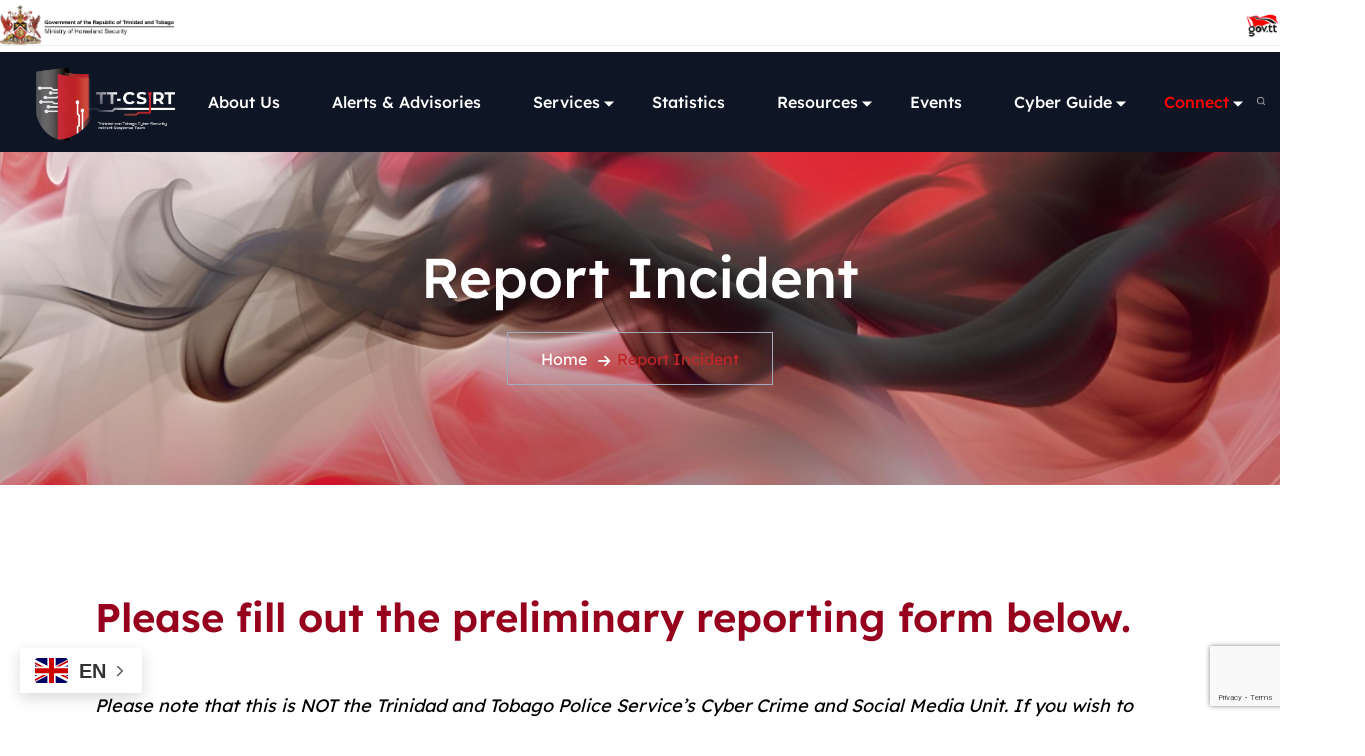

--- FILE ---
content_type: text/html; charset=UTF-8
request_url: https://ttcsirt.gov.tt/report-an-incident/
body_size: 22343
content:
<!doctype html>
<html lang="en-US">
<head>
	<meta charset="UTF-8">
		<meta name="viewport" content="width=device-width, initial-scale=1">

	<meta name='robots' content='index, follow, max-image-preview:large, max-snippet:-1, max-video-preview:-1' />

	<!-- This site is optimized with the Yoast SEO plugin v26.8 - https://yoast.com/product/yoast-seo-wordpress/ -->
	<title>Report Incident</title>
	<link rel="canonical" href="https://ttcsirt.gov.tt/report-an-incident/" />
	<meta property="og:locale" content="en_US" />
	<meta property="og:type" content="article" />
	<meta property="og:title" content="Report Incident" />
	<meta property="og:description" content="Please fill out the preliminary reporting form below. Please note that this is NOT the Trinidad and Tobago Police Service’s Cyber Crime and Social Media Unit. If you wish to contact the TTPS Cyber Crime and Social Media Unit please click here. How your information is handled: Information entrusted to TT-CSIRT is safeguarded with the [&hellip;]" />
	<meta property="og:url" content="https://ttcsirt.gov.tt/report-an-incident/" />
	<meta property="og:site_name" content="TT-CSIRT: Trinidad and Tobago Cyber Security Incident Response Team" />
	<meta property="article:publisher" content="https://www.facebook.com/ttcsirt/" />
	<meta property="article:modified_time" content="2024-11-28T15:29:34+00:00" />
	<meta property="og:image" content="https://ttcsirt.gov.tt/wp-content/plugins/wpforms-lite/assets/images/submit-spin.svg" />
	<meta name="twitter:card" content="summary_large_image" />
	<meta name="twitter:site" content="@ttcsirt" />
	<meta name="twitter:label1" content="Est. reading time" />
	<meta name="twitter:data1" content="1 minute" />
	<script type="application/ld+json" class="yoast-schema-graph">{"@context":"https://schema.org","@graph":[{"@type":"WebPage","@id":"https://ttcsirt.gov.tt/report-an-incident/","url":"https://ttcsirt.gov.tt/report-an-incident/","name":"Report Incident","isPartOf":{"@id":"https://ttcsirt.gov.tt/#website"},"primaryImageOfPage":{"@id":"https://ttcsirt.gov.tt/report-an-incident/#primaryimage"},"image":{"@id":"https://ttcsirt.gov.tt/report-an-incident/#primaryimage"},"thumbnailUrl":"https://ttcsirt.gov.tt/wp-content/plugins/wpforms-lite/assets/images/submit-spin.svg","datePublished":"2024-05-23T13:51:55+00:00","dateModified":"2024-11-28T15:29:34+00:00","breadcrumb":{"@id":"https://ttcsirt.gov.tt/report-an-incident/#breadcrumb"},"inLanguage":"en-US","potentialAction":[{"@type":"ReadAction","target":["https://ttcsirt.gov.tt/report-an-incident/"]}]},{"@type":"ImageObject","inLanguage":"en-US","@id":"https://ttcsirt.gov.tt/report-an-incident/#primaryimage","url":"https://ttcsirt.gov.tt/wp-content/plugins/wpforms-lite/assets/images/submit-spin.svg","contentUrl":"https://ttcsirt.gov.tt/wp-content/plugins/wpforms-lite/assets/images/submit-spin.svg"},{"@type":"BreadcrumbList","@id":"https://ttcsirt.gov.tt/report-an-incident/#breadcrumb","itemListElement":[{"@type":"ListItem","position":1,"name":"Home","item":"https://ttcsirt.gov.tt/"},{"@type":"ListItem","position":2,"name":"Report Incident"}]},{"@type":"WebSite","@id":"https://ttcsirt.gov.tt/#website","url":"https://ttcsirt.gov.tt/","name":"Trinidad and Tobago Cyber Security Incident Response Team","description":"Securing Our Nation&#039;s Digital Future","publisher":{"@id":"https://ttcsirt.gov.tt/#organization"},"alternateName":"TTCSIRT","potentialAction":[{"@type":"SearchAction","target":{"@type":"EntryPoint","urlTemplate":"https://ttcsirt.gov.tt/?s={search_term_string}"},"query-input":{"@type":"PropertyValueSpecification","valueRequired":true,"valueName":"search_term_string"}}],"inLanguage":"en-US"},{"@type":"Organization","@id":"https://ttcsirt.gov.tt/#organization","name":"Trinidad and Tobago Cyber Security Incident Response Team","alternateName":"TTCSIRT","url":"https://ttcsirt.gov.tt/","logo":{"@type":"ImageObject","inLanguage":"en-US","@id":"https://ttcsirt.gov.tt/#/schema/logo/image/","url":"https://ttcsirt.gov.tt/wp-content/uploads/2024/03/TTCSIRT-Logo-vertical-FC.png","contentUrl":"https://ttcsirt.gov.tt/wp-content/uploads/2024/03/TTCSIRT-Logo-vertical-FC.png","width":782,"height":932,"caption":"Trinidad and Tobago Cyber Security Incident Response Team"},"image":{"@id":"https://ttcsirt.gov.tt/#/schema/logo/image/"},"sameAs":["https://www.facebook.com/ttcsirt/","https://x.com/ttcsirt","https://tt.linkedin.com/company/ttcsirt","https://www.instagram.com/tt.csirt"]}]}</script>
	<!-- / Yoast SEO plugin. -->


<link rel='dns-prefetch' href='//fonts.googleapis.com' />
<link rel="alternate" type="application/rss+xml" title="TT-CSIRT: Trinidad and Tobago Cyber Security Incident Response Team &raquo; Feed" href="https://ttcsirt.gov.tt/feed/" />
<link rel="alternate" type="application/rss+xml" title="TT-CSIRT: Trinidad and Tobago Cyber Security Incident Response Team &raquo; Comments Feed" href="https://ttcsirt.gov.tt/comments/feed/" />
<link rel="alternate" title="oEmbed (JSON)" type="application/json+oembed" href="https://ttcsirt.gov.tt/wp-json/oembed/1.0/embed?url=https%3A%2F%2Fttcsirt.gov.tt%2Freport-an-incident%2F" />
<link rel="alternate" title="oEmbed (XML)" type="text/xml+oembed" href="https://ttcsirt.gov.tt/wp-json/oembed/1.0/embed?url=https%3A%2F%2Fttcsirt.gov.tt%2Freport-an-incident%2F&#038;format=xml" />
<style id='wp-img-auto-sizes-contain-inline-css' type='text/css'>
img:is([sizes=auto i],[sizes^="auto," i]){contain-intrinsic-size:3000px 1500px}
/*# sourceURL=wp-img-auto-sizes-contain-inline-css */
</style>
<style id='wp-emoji-styles-inline-css' type='text/css'>

	img.wp-smiley, img.emoji {
		display: inline !important;
		border: none !important;
		box-shadow: none !important;
		height: 1em !important;
		width: 1em !important;
		margin: 0 0.07em !important;
		vertical-align: -0.1em !important;
		background: none !important;
		padding: 0 !important;
	}
/*# sourceURL=wp-emoji-styles-inline-css */
</style>
<style id='classic-theme-styles-inline-css' type='text/css'>
/*! This file is auto-generated */
.wp-block-button__link{color:#fff;background-color:#32373c;border-radius:9999px;box-shadow:none;text-decoration:none;padding:calc(.667em + 2px) calc(1.333em + 2px);font-size:1.125em}.wp-block-file__button{background:#32373c;color:#fff;text-decoration:none}
/*# sourceURL=/wp-includes/css/classic-themes.min.css */
</style>
<style id='global-styles-inline-css' type='text/css'>
:root{--wp--preset--aspect-ratio--square: 1;--wp--preset--aspect-ratio--4-3: 4/3;--wp--preset--aspect-ratio--3-4: 3/4;--wp--preset--aspect-ratio--3-2: 3/2;--wp--preset--aspect-ratio--2-3: 2/3;--wp--preset--aspect-ratio--16-9: 16/9;--wp--preset--aspect-ratio--9-16: 9/16;--wp--preset--color--black: #000000;--wp--preset--color--cyan-bluish-gray: #abb8c3;--wp--preset--color--white: #ffffff;--wp--preset--color--pale-pink: #f78da7;--wp--preset--color--vivid-red: #cf2e2e;--wp--preset--color--luminous-vivid-orange: #ff6900;--wp--preset--color--luminous-vivid-amber: #fcb900;--wp--preset--color--light-green-cyan: #7bdcb5;--wp--preset--color--vivid-green-cyan: #00d084;--wp--preset--color--pale-cyan-blue: #8ed1fc;--wp--preset--color--vivid-cyan-blue: #0693e3;--wp--preset--color--vivid-purple: #9b51e0;--wp--preset--gradient--vivid-cyan-blue-to-vivid-purple: linear-gradient(135deg,rgb(6,147,227) 0%,rgb(155,81,224) 100%);--wp--preset--gradient--light-green-cyan-to-vivid-green-cyan: linear-gradient(135deg,rgb(122,220,180) 0%,rgb(0,208,130) 100%);--wp--preset--gradient--luminous-vivid-amber-to-luminous-vivid-orange: linear-gradient(135deg,rgb(252,185,0) 0%,rgb(255,105,0) 100%);--wp--preset--gradient--luminous-vivid-orange-to-vivid-red: linear-gradient(135deg,rgb(255,105,0) 0%,rgb(207,46,46) 100%);--wp--preset--gradient--very-light-gray-to-cyan-bluish-gray: linear-gradient(135deg,rgb(238,238,238) 0%,rgb(169,184,195) 100%);--wp--preset--gradient--cool-to-warm-spectrum: linear-gradient(135deg,rgb(74,234,220) 0%,rgb(151,120,209) 20%,rgb(207,42,186) 40%,rgb(238,44,130) 60%,rgb(251,105,98) 80%,rgb(254,248,76) 100%);--wp--preset--gradient--blush-light-purple: linear-gradient(135deg,rgb(255,206,236) 0%,rgb(152,150,240) 100%);--wp--preset--gradient--blush-bordeaux: linear-gradient(135deg,rgb(254,205,165) 0%,rgb(254,45,45) 50%,rgb(107,0,62) 100%);--wp--preset--gradient--luminous-dusk: linear-gradient(135deg,rgb(255,203,112) 0%,rgb(199,81,192) 50%,rgb(65,88,208) 100%);--wp--preset--gradient--pale-ocean: linear-gradient(135deg,rgb(255,245,203) 0%,rgb(182,227,212) 50%,rgb(51,167,181) 100%);--wp--preset--gradient--electric-grass: linear-gradient(135deg,rgb(202,248,128) 0%,rgb(113,206,126) 100%);--wp--preset--gradient--midnight: linear-gradient(135deg,rgb(2,3,129) 0%,rgb(40,116,252) 100%);--wp--preset--font-size--small: 13px;--wp--preset--font-size--medium: 20px;--wp--preset--font-size--large: 36px;--wp--preset--font-size--x-large: 42px;--wp--preset--spacing--20: 0.44rem;--wp--preset--spacing--30: 0.67rem;--wp--preset--spacing--40: 1rem;--wp--preset--spacing--50: 1.5rem;--wp--preset--spacing--60: 2.25rem;--wp--preset--spacing--70: 3.38rem;--wp--preset--spacing--80: 5.06rem;--wp--preset--shadow--natural: 6px 6px 9px rgba(0, 0, 0, 0.2);--wp--preset--shadow--deep: 12px 12px 50px rgba(0, 0, 0, 0.4);--wp--preset--shadow--sharp: 6px 6px 0px rgba(0, 0, 0, 0.2);--wp--preset--shadow--outlined: 6px 6px 0px -3px rgb(255, 255, 255), 6px 6px rgb(0, 0, 0);--wp--preset--shadow--crisp: 6px 6px 0px rgb(0, 0, 0);}:where(.is-layout-flex){gap: 0.5em;}:where(.is-layout-grid){gap: 0.5em;}body .is-layout-flex{display: flex;}.is-layout-flex{flex-wrap: wrap;align-items: center;}.is-layout-flex > :is(*, div){margin: 0;}body .is-layout-grid{display: grid;}.is-layout-grid > :is(*, div){margin: 0;}:where(.wp-block-columns.is-layout-flex){gap: 2em;}:where(.wp-block-columns.is-layout-grid){gap: 2em;}:where(.wp-block-post-template.is-layout-flex){gap: 1.25em;}:where(.wp-block-post-template.is-layout-grid){gap: 1.25em;}.has-black-color{color: var(--wp--preset--color--black) !important;}.has-cyan-bluish-gray-color{color: var(--wp--preset--color--cyan-bluish-gray) !important;}.has-white-color{color: var(--wp--preset--color--white) !important;}.has-pale-pink-color{color: var(--wp--preset--color--pale-pink) !important;}.has-vivid-red-color{color: var(--wp--preset--color--vivid-red) !important;}.has-luminous-vivid-orange-color{color: var(--wp--preset--color--luminous-vivid-orange) !important;}.has-luminous-vivid-amber-color{color: var(--wp--preset--color--luminous-vivid-amber) !important;}.has-light-green-cyan-color{color: var(--wp--preset--color--light-green-cyan) !important;}.has-vivid-green-cyan-color{color: var(--wp--preset--color--vivid-green-cyan) !important;}.has-pale-cyan-blue-color{color: var(--wp--preset--color--pale-cyan-blue) !important;}.has-vivid-cyan-blue-color{color: var(--wp--preset--color--vivid-cyan-blue) !important;}.has-vivid-purple-color{color: var(--wp--preset--color--vivid-purple) !important;}.has-black-background-color{background-color: var(--wp--preset--color--black) !important;}.has-cyan-bluish-gray-background-color{background-color: var(--wp--preset--color--cyan-bluish-gray) !important;}.has-white-background-color{background-color: var(--wp--preset--color--white) !important;}.has-pale-pink-background-color{background-color: var(--wp--preset--color--pale-pink) !important;}.has-vivid-red-background-color{background-color: var(--wp--preset--color--vivid-red) !important;}.has-luminous-vivid-orange-background-color{background-color: var(--wp--preset--color--luminous-vivid-orange) !important;}.has-luminous-vivid-amber-background-color{background-color: var(--wp--preset--color--luminous-vivid-amber) !important;}.has-light-green-cyan-background-color{background-color: var(--wp--preset--color--light-green-cyan) !important;}.has-vivid-green-cyan-background-color{background-color: var(--wp--preset--color--vivid-green-cyan) !important;}.has-pale-cyan-blue-background-color{background-color: var(--wp--preset--color--pale-cyan-blue) !important;}.has-vivid-cyan-blue-background-color{background-color: var(--wp--preset--color--vivid-cyan-blue) !important;}.has-vivid-purple-background-color{background-color: var(--wp--preset--color--vivid-purple) !important;}.has-black-border-color{border-color: var(--wp--preset--color--black) !important;}.has-cyan-bluish-gray-border-color{border-color: var(--wp--preset--color--cyan-bluish-gray) !important;}.has-white-border-color{border-color: var(--wp--preset--color--white) !important;}.has-pale-pink-border-color{border-color: var(--wp--preset--color--pale-pink) !important;}.has-vivid-red-border-color{border-color: var(--wp--preset--color--vivid-red) !important;}.has-luminous-vivid-orange-border-color{border-color: var(--wp--preset--color--luminous-vivid-orange) !important;}.has-luminous-vivid-amber-border-color{border-color: var(--wp--preset--color--luminous-vivid-amber) !important;}.has-light-green-cyan-border-color{border-color: var(--wp--preset--color--light-green-cyan) !important;}.has-vivid-green-cyan-border-color{border-color: var(--wp--preset--color--vivid-green-cyan) !important;}.has-pale-cyan-blue-border-color{border-color: var(--wp--preset--color--pale-cyan-blue) !important;}.has-vivid-cyan-blue-border-color{border-color: var(--wp--preset--color--vivid-cyan-blue) !important;}.has-vivid-purple-border-color{border-color: var(--wp--preset--color--vivid-purple) !important;}.has-vivid-cyan-blue-to-vivid-purple-gradient-background{background: var(--wp--preset--gradient--vivid-cyan-blue-to-vivid-purple) !important;}.has-light-green-cyan-to-vivid-green-cyan-gradient-background{background: var(--wp--preset--gradient--light-green-cyan-to-vivid-green-cyan) !important;}.has-luminous-vivid-amber-to-luminous-vivid-orange-gradient-background{background: var(--wp--preset--gradient--luminous-vivid-amber-to-luminous-vivid-orange) !important;}.has-luminous-vivid-orange-to-vivid-red-gradient-background{background: var(--wp--preset--gradient--luminous-vivid-orange-to-vivid-red) !important;}.has-very-light-gray-to-cyan-bluish-gray-gradient-background{background: var(--wp--preset--gradient--very-light-gray-to-cyan-bluish-gray) !important;}.has-cool-to-warm-spectrum-gradient-background{background: var(--wp--preset--gradient--cool-to-warm-spectrum) !important;}.has-blush-light-purple-gradient-background{background: var(--wp--preset--gradient--blush-light-purple) !important;}.has-blush-bordeaux-gradient-background{background: var(--wp--preset--gradient--blush-bordeaux) !important;}.has-luminous-dusk-gradient-background{background: var(--wp--preset--gradient--luminous-dusk) !important;}.has-pale-ocean-gradient-background{background: var(--wp--preset--gradient--pale-ocean) !important;}.has-electric-grass-gradient-background{background: var(--wp--preset--gradient--electric-grass) !important;}.has-midnight-gradient-background{background: var(--wp--preset--gradient--midnight) !important;}.has-small-font-size{font-size: var(--wp--preset--font-size--small) !important;}.has-medium-font-size{font-size: var(--wp--preset--font-size--medium) !important;}.has-large-font-size{font-size: var(--wp--preset--font-size--large) !important;}.has-x-large-font-size{font-size: var(--wp--preset--font-size--x-large) !important;}
:where(.wp-block-post-template.is-layout-flex){gap: 1.25em;}:where(.wp-block-post-template.is-layout-grid){gap: 1.25em;}
:where(.wp-block-term-template.is-layout-flex){gap: 1.25em;}:where(.wp-block-term-template.is-layout-grid){gap: 1.25em;}
:where(.wp-block-columns.is-layout-flex){gap: 2em;}:where(.wp-block-columns.is-layout-grid){gap: 2em;}
:root :where(.wp-block-pullquote){font-size: 1.5em;line-height: 1.6;}
/*# sourceURL=global-styles-inline-css */
</style>
<link rel='stylesheet' id='fortified-widgets-css-css' href='https://ttcsirt.gov.tt/wp-content/plugins/fortified-toolkit/assets/css/fortified-widgets.css?ver=1.0' type='text/css' media='all' />
<link rel='stylesheet' id='topbar-css' href='https://ttcsirt.gov.tt/wp-content/plugins/top-bar/inc/../css/topbar_style.css?ver=6.9' type='text/css' media='all' />
<link rel='stylesheet' id='widgetopts-styles-css' href='https://ttcsirt.gov.tt/wp-content/plugins/widget-options/assets/css/widget-options.css?ver=4.1.3' type='text/css' media='all' />
<link rel='stylesheet' id='fortified-style-css' href='https://ttcsirt.gov.tt/wp-content/themes/fortified/style.css?ver=6.9' type='text/css' media='all' />
<link rel='stylesheet' id='fortified-child-style-css' href='https://ttcsirt.gov.tt/wp-content/themes/fortified-child/style.css?ver=1.0' type='text/css' media='all' />
<link rel='stylesheet' id='fortified-font-css' href='//fonts.googleapis.com/css?family=Raleway%3A300%2C400%2C500%2C600%7CRaleway%3A600%2C700%26display%3Dswap&#038;ver=1769145299' type='text/css' media='all' />
<link rel='stylesheet' id='animate-css' href='https://ttcsirt.gov.tt/wp-content/themes/fortified/assets/css/animate.css?ver=1769145299' type='text/css' media='all' />
<link rel='stylesheet' id='bootstrap-css' href='https://ttcsirt.gov.tt/wp-content/themes/fortified/assets/css/bootstrap.min.css?ver=1769145299' type='text/css' media='all' />
<link rel='stylesheet' id='font-awesome-css' href='https://ttcsirt.gov.tt/wp-content/plugins/elementor/assets/lib/font-awesome/css/font-awesome.min.css?ver=4.7.0' type='text/css' media='all' />
<link rel='stylesheet' id='jquery-ui-css' href='https://ttcsirt.gov.tt/wp-content/themes/fortified/assets/css/jquery-ui.min.css?ver=1769145299' type='text/css' media='all' />
<link rel='stylesheet' id='flaticon-css' href='https://ttcsirt.gov.tt/wp-content/themes/fortified/assets/css/flaticon.css?ver=1769145299' type='text/css' media='all' />
<link rel='stylesheet' id='magnific-popup-css' href='https://ttcsirt.gov.tt/wp-content/themes/fortified/assets/css/magnific-popup.css?ver=1769145299' type='text/css' media='all' />
<link rel='stylesheet' id='nice-select-css' href='https://ttcsirt.gov.tt/wp-content/themes/fortified/assets/css/nice-select.css?ver=1769145299' type='text/css' media='all' />
<link rel='stylesheet' id='slick-css' href='https://ttcsirt.gov.tt/wp-content/themes/fortified/assets/css/slick.css?ver=1769145299' type='text/css' media='all' />
<link rel='stylesheet' id='load-fa-pro-css' href='https://ttcsirt.gov.tt/wp-content/themes/fortified/assets/fonts/fontawesome-pro-v5.css?ver=6.9' type='text/css' media='all' />
<link rel='stylesheet' id='load-fa-css' href='https://ttcsirt.gov.tt/wp-content/themes/fortified/assets/fonts/fontawesome-v6.css?ver=6.9' type='text/css' media='all' />
<link rel='stylesheet' id='barlow-font-css' href='https://ttcsirt.gov.tt/wp-content/themes/fortified/assets/fonts/barlow-font.css?ver=6.9' type='text/css' media='all' />
<link rel='stylesheet' id='bootstrap-css-css' href='https://ttcsirt.gov.tt/wp-content/themes/fortified/assets/css/bootstrap.min.css?ver=6.9' type='text/css' media='all' />
<link rel='stylesheet' id='fortified-owl-carousel-css' href='https://ttcsirt.gov.tt/wp-content/themes/fortified/assets/css/owl.carousel.min.css?ver=6.9' type='text/css' media='all' />
<link rel='stylesheet' id='popups-css' href='https://ttcsirt.gov.tt/wp-content/themes/fortified/assets/css/magnific-popup.css?ver=6.9' type='text/css' media='all' />
<link rel='stylesheet' id='fortified-style-css-css' href='https://ttcsirt.gov.tt/wp-content/themes/fortified/assets/css/fortified.css?ver=6.9' type='text/css' media='all' />
<link rel='stylesheet' id='fortified-responsive-css-css' href='https://ttcsirt.gov.tt/wp-content/themes/fortified/assets/css/fortified-responsive.css?ver=6.9' type='text/css' media='all' />
<link rel='stylesheet' id='header-style-css' href='https://ttcsirt.gov.tt/wp-content/themes/fortified/assets/css/style.css?ver=1769145299' type='text/css' media='all' />
<link rel='stylesheet' id='responsive-css' href='https://ttcsirt.gov.tt/wp-content/themes/fortified/assets/css/responsive.css?ver=1769145299' type='text/css' media='all' />
<link rel='stylesheet' id='graphina_chart-css-css' href='https://ttcsirt.gov.tt/wp-content/plugins/graphina-elementor-charts-and-graphs/assets/css/graphina-chart.css?ver=3.1.9' type='text/css' media='all' />
<link rel='stylesheet' id='elementor-frontend-css' href='https://ttcsirt.gov.tt/wp-content/uploads/elementor/css/custom-frontend.min.css?ver=1768922923' type='text/css' media='all' />
<link rel='stylesheet' id='elementor-post-18-css' href='https://ttcsirt.gov.tt/wp-content/uploads/elementor/css/post-18.css?ver=1768922924' type='text/css' media='all' />
<link rel='stylesheet' id='widget-heading-css' href='https://ttcsirt.gov.tt/wp-content/plugins/elementor/assets/css/widget-heading.min.css?ver=3.34.2' type='text/css' media='all' />
<link rel='stylesheet' id='e-animation-fadeInDown-css' href='https://ttcsirt.gov.tt/wp-content/plugins/elementor/assets/lib/animations/styles/fadeInDown.min.css?ver=3.34.2' type='text/css' media='all' />
<link rel='stylesheet' id='widget-spacer-css' href='https://ttcsirt.gov.tt/wp-content/plugins/elementor/assets/css/widget-spacer.min.css?ver=3.34.2' type='text/css' media='all' />
<link rel='stylesheet' id='e-animation-fadeIn-css' href='https://ttcsirt.gov.tt/wp-content/plugins/elementor/assets/lib/animations/styles/fadeIn.min.css?ver=3.34.2' type='text/css' media='all' />
<link rel='stylesheet' id='widget-icon-list-css' href='https://ttcsirt.gov.tt/wp-content/uploads/elementor/css/custom-widget-icon-list.min.css?ver=1768922923' type='text/css' media='all' />
<link rel='stylesheet' id='widget-divider-css' href='https://ttcsirt.gov.tt/wp-content/plugins/elementor/assets/css/widget-divider.min.css?ver=3.34.2' type='text/css' media='all' />
<link rel='stylesheet' id='e-animation-slideInUp-css' href='https://ttcsirt.gov.tt/wp-content/plugins/elementor/assets/lib/animations/styles/slideInUp.min.css?ver=3.34.2' type='text/css' media='all' />
<link rel='stylesheet' id='elementor-post-280-css' href='https://ttcsirt.gov.tt/wp-content/uploads/elementor/css/post-280.css?ver=1768923404' type='text/css' media='all' />
<link rel='stylesheet' id='elementor-gf-local-lexenddeca-css' href='https://ttcsirt.gov.tt/wp-content/uploads/elementor/google-fonts/css/lexenddeca.css?ver=1742225319' type='text/css' media='all' />
<script type="text/javascript" src="https://ttcsirt.gov.tt/wp-includes/js/jquery/jquery.min.js?ver=3.7.1" id="jquery-core-js"></script>
<script type="text/javascript" src="https://ttcsirt.gov.tt/wp-includes/js/jquery/jquery-migrate.min.js?ver=3.4.1" id="jquery-migrate-js"></script>
<script type="text/javascript" id="topbar_frontjs-js-extra">
/* <![CDATA[ */
var tpbr_settings = {"fixed":"notfixed","user_who":"notloggedin","guests_or_users":"all","message":"\u003Ctable style=\"width: 100%;border-collapse: collapse;margin: 0;padding: 0;border-spacing: 0;border: none\"\u003E     \u003Ctr\u003E         \u003C!-- Image on the Left --\u003E         \u003Ctd style=\"width: 50%;text-align: left;padding: 0;border: none\"\u003E             \u003Ca href=\"https://nationalsecurity.gov.tt/\" target=\"_blank\"\u003E                 \u003Cimg src=\"https://ttcsirt.gov.tt/wp-content/uploads/2025/05/MHS-Logo-2.png\" alt=\"Ministry of National Security\" style=\"height: 40px;margin: 0;padding: 0;border: none\"\u003E             \u003C/a\u003E         \u003C/td\u003E         \u003C!-- Image on the Right --\u003E         \u003Ctd style=\"width: 50%;text-align: right;padding: 0;border: none\"\u003E             \u003Cimg src=\"https://ttcsirt.gov.tt/wp-content/uploads/2024/10/gov_tt.png\" alt=\"Gov .TT\" style=\"height: 30px;margin: 0;padding: 0;border: none\"\u003E         \u003C/td\u003E     \u003C/tr\u003E \u003C/table\u003E","status":"active","yn_button":"nobutton","color":"#ffffff","button_text":"","button_url":"","button_behavior":"samewindow","is_admin_bar":"no","detect_sticky":"0"};
//# sourceURL=topbar_frontjs-js-extra
/* ]]> */
</script>
<script type="text/javascript" src="https://ttcsirt.gov.tt/wp-content/plugins/top-bar/inc/../js/tpbr_front.min.js?ver=6.9" id="topbar_frontjs-js"></script>
<link rel="https://api.w.org/" href="https://ttcsirt.gov.tt/wp-json/" /><link rel="alternate" title="JSON" type="application/json" href="https://ttcsirt.gov.tt/wp-json/wp/v2/pages/280" /><link rel="EditURI" type="application/rsd+xml" title="RSD" href="https://ttcsirt.gov.tt/xmlrpc.php?rsd" />
<meta name="generator" content="WordPress 6.9" />
<link rel='shortlink' href='https://ttcsirt.gov.tt/?p=280' />
<style>/* CSS added by WP Meta and Date Remover*/.wp-block-post-author__name{display:none !important;} .wp-block-post-date{display:none !important;} .entry-meta {display:none !important;} .home .entry-meta { display: none; } .entry-footer {display:none !important;} .home .entry-footer { display: none; }</style><meta name="generator" content="Elementor 3.34.2; features: e_font_icon_svg, additional_custom_breakpoints; settings: css_print_method-external, google_font-enabled, font_display-swap">
			<style>
				.e-con.e-parent:nth-of-type(n+4):not(.e-lazyloaded):not(.e-no-lazyload),
				.e-con.e-parent:nth-of-type(n+4):not(.e-lazyloaded):not(.e-no-lazyload) * {
					background-image: none !important;
				}
				@media screen and (max-height: 1024px) {
					.e-con.e-parent:nth-of-type(n+3):not(.e-lazyloaded):not(.e-no-lazyload),
					.e-con.e-parent:nth-of-type(n+3):not(.e-lazyloaded):not(.e-no-lazyload) * {
						background-image: none !important;
					}
				}
				@media screen and (max-height: 640px) {
					.e-con.e-parent:nth-of-type(n+2):not(.e-lazyloaded):not(.e-no-lazyload),
					.e-con.e-parent:nth-of-type(n+2):not(.e-lazyloaded):not(.e-no-lazyload) * {
						background-image: none !important;
					}
				}
			</style>
			<meta name="generator" content="Powered by Slider Revolution 6.6.14 - responsive, Mobile-Friendly Slider Plugin for WordPress with comfortable drag and drop interface." />
<link rel="icon" href="https://ttcsirt.gov.tt/wp-content/uploads/2024/05/TTCSIRT-Logo-Shield-only-FC-150x150.png" sizes="32x32" />
<link rel="icon" href="https://ttcsirt.gov.tt/wp-content/uploads/2024/05/TTCSIRT-Logo-Shield-only-FC.png" sizes="192x192" />
<link rel="apple-touch-icon" href="https://ttcsirt.gov.tt/wp-content/uploads/2024/05/TTCSIRT-Logo-Shield-only-FC.png" />
<meta name="msapplication-TileImage" content="https://ttcsirt.gov.tt/wp-content/uploads/2024/05/TTCSIRT-Logo-Shield-only-FC.png" />
<script>function setREVStartSize(e){
			//window.requestAnimationFrame(function() {
				window.RSIW = window.RSIW===undefined ? window.innerWidth : window.RSIW;
				window.RSIH = window.RSIH===undefined ? window.innerHeight : window.RSIH;
				try {
					var pw = document.getElementById(e.c).parentNode.offsetWidth,
						newh;
					pw = pw===0 || isNaN(pw) || (e.l=="fullwidth" || e.layout=="fullwidth") ? window.RSIW : pw;
					e.tabw = e.tabw===undefined ? 0 : parseInt(e.tabw);
					e.thumbw = e.thumbw===undefined ? 0 : parseInt(e.thumbw);
					e.tabh = e.tabh===undefined ? 0 : parseInt(e.tabh);
					e.thumbh = e.thumbh===undefined ? 0 : parseInt(e.thumbh);
					e.tabhide = e.tabhide===undefined ? 0 : parseInt(e.tabhide);
					e.thumbhide = e.thumbhide===undefined ? 0 : parseInt(e.thumbhide);
					e.mh = e.mh===undefined || e.mh=="" || e.mh==="auto" ? 0 : parseInt(e.mh,0);
					if(e.layout==="fullscreen" || e.l==="fullscreen")
						newh = Math.max(e.mh,window.RSIH);
					else{
						e.gw = Array.isArray(e.gw) ? e.gw : [e.gw];
						for (var i in e.rl) if (e.gw[i]===undefined || e.gw[i]===0) e.gw[i] = e.gw[i-1];
						e.gh = e.el===undefined || e.el==="" || (Array.isArray(e.el) && e.el.length==0)? e.gh : e.el;
						e.gh = Array.isArray(e.gh) ? e.gh : [e.gh];
						for (var i in e.rl) if (e.gh[i]===undefined || e.gh[i]===0) e.gh[i] = e.gh[i-1];
											
						var nl = new Array(e.rl.length),
							ix = 0,
							sl;
						e.tabw = e.tabhide>=pw ? 0 : e.tabw;
						e.thumbw = e.thumbhide>=pw ? 0 : e.thumbw;
						e.tabh = e.tabhide>=pw ? 0 : e.tabh;
						e.thumbh = e.thumbhide>=pw ? 0 : e.thumbh;
						for (var i in e.rl) nl[i] = e.rl[i]<window.RSIW ? 0 : e.rl[i];
						sl = nl[0];
						for (var i in nl) if (sl>nl[i] && nl[i]>0) { sl = nl[i]; ix=i;}
						var m = pw>(e.gw[ix]+e.tabw+e.thumbw) ? 1 : (pw-(e.tabw+e.thumbw)) / (e.gw[ix]);
						newh =  (e.gh[ix] * m) + (e.tabh + e.thumbh);
					}
					var el = document.getElementById(e.c);
					if (el!==null && el) el.style.height = newh+"px";
					el = document.getElementById(e.c+"_wrapper");
					if (el!==null && el) {
						el.style.height = newh+"px";
						el.style.display = "block";
					}
				} catch(e){
					console.log("Failure at Presize of Slider:" + e)
				}
			//});
		  };</script>
		<style type="text/css" id="wp-custom-css">
			/* Desktop only (apply fix for screens wider than 992px) */
@media (min-width: 992px) {
    #fortified_main_menu .navbar-nav {
        display: flex !important;
        flex-wrap: nowrap !important;
        justify-content: flex-end !important;
        align-items: center !important;
    }

    #fortified_main_menu .navbar-nav > li {
        display: inline-block !important;
        white-space: nowrap !important;
        margin: 0 12px !important;
    }
}


/* Highlight active menu item */
#fortified_main_menu .navbar-nav > li.current-menu-item > a,
#fortified_main_menu .navbar-nav > li.current_page_item > a,
#fortified_main_menu .navbar-nav > li.current-menu-ancestor > a {
    color: red !important;
}
		</style>
		</head>

<body class="wp-singular page-template-default page page-id-280 wp-custom-logo wp-theme-fortified wp-child-theme-fortified-child elementor-default elementor-kit-18 elementor-page elementor-page-280">
<script>
    document.addEventListener("DOMContentLoaded", function () {
    // Function to check if the page is being viewed in the Elementor editor
    function isElementorEditor() {
      return (
        window.location.href.indexOf("elementor") !== -1 &&
        document.querySelector(".elementor-editor-active") !== null
      );
    }
  
    // Hide the preloader if the page is viewed in the Elementor editor
    if (isElementorEditor()) {
      document.getElementById("preloader").style.display = "none";
    }
  });
</script>
<a id="backtotop"></a>
<div id="page" class="site">
	<a class="skip-link screen-reader-text" href="#primary">Skip to content</a>

	    <!-- navbar start -->
    <div class="navbar-area navbar-area-2 style-2 extra-margin-top">
        
    <div class="body-overlay" id="body-overlay"></div>
    <div class="search-popup" id="search-popup">
        <form role="search" method="get" class="search-form" action="https://ttcsirt.gov.tt/">
    <input type="text" class="search-field" placeholder="Search here..." value="" name="s" required>
    <button type="submit" class="search-submit">
        <i class="fa fa-search"></i>
    </button>
</form>  
    </div>
    
    	<!-- navbar start -->
	<div class="navbar-area navbar-area-2 style-2 extra-margin-top">
	    	    <nav class="navbar navbar-area navbar-expand-lg nav-transparent">
	        <div class="container nav-container nav-white">
	            <div class="responsive-mobile-menu">
                    <div class="logo">
                                 <a href="https://ttcsirt.gov.tt/" class="custom-logo-link" rel="home"><img width="1179" height="663" src="https://ttcsirt.gov.tt/wp-content/uploads/2024/05/TTCSIRT-Logo-Main-horizontal-FC-for-dark-backgrounds.png" class="custom-logo" alt="Main Logo for dark Background" decoding="async" srcset="https://ttcsirt.gov.tt/wp-content/uploads/2024/05/TTCSIRT-Logo-Main-horizontal-FC-for-dark-backgrounds.png 1179w, https://ttcsirt.gov.tt/wp-content/uploads/2024/05/TTCSIRT-Logo-Main-horizontal-FC-for-dark-backgrounds-300x169.png 300w, https://ttcsirt.gov.tt/wp-content/uploads/2024/05/TTCSIRT-Logo-Main-horizontal-FC-for-dark-backgrounds-1024x576.png 1024w, https://ttcsirt.gov.tt/wp-content/uploads/2024/05/TTCSIRT-Logo-Main-horizontal-FC-for-dark-backgrounds-768x432.png 768w" sizes="(max-width: 1179px) 100vw, 1179px" /></a>                        </div>
	                <button class="s7t-header-menu toggle-btn d-block d-lg-none" data-toggle="collapse" data-val="0" data-target="#fortified_main_menu" aria-expanded="false" aria-label="Toggle navigation">
	                    <span class="icon-left"></span>
	                    <span class="icon-right"></span>
	                </button>
	            </div>
                <div id="fortified_main_menu" class="collapse navbar-collapse"><ul id="menu-menu-1" class="navbar-nav"><li id="menu-item-9681" class="menu-item menu-item-type-post_type menu-item-object-page menu-item-9681"><a href="https://ttcsirt.gov.tt/about-us/">About Us</a></li>
<li id="menu-item-9682" class="menu-item menu-item-type-post_type menu-item-object-page menu-item-9682"><a href="https://ttcsirt.gov.tt/security-advisories/">Alerts &#038; Advisories</a></li>
<li id="menu-item-9698" class="menu-item menu-item-type-taxonomy menu-item-object-category menu-item-has-children menu-item-9698"><a href="https://ttcsirt.gov.tt/category/uncategorized/">Services</a>
<ul class="sub-menu">
	<li id="menu-item-10123" class="menu-item menu-item-type-post_type menu-item-object-page menu-item-10123"><a href="https://ttcsirt.gov.tt/core-functions/">Our Services</a></li>
	<li id="menu-item-10125" class="menu-item menu-item-type-post_type menu-item-object-page menu-item-10125"><a href="https://ttcsirt.gov.tt/school-education-program/">School Education Program</a></li>
</ul>
</li>
<li id="menu-item-9695" class="menu-item menu-item-type-post_type menu-item-object-page menu-item-9695"><a href="https://ttcsirt.gov.tt/statistics/">Statistics</a></li>
<li id="menu-item-9700" class="menu-item menu-item-type-taxonomy menu-item-object-category menu-item-has-children menu-item-9700"><a href="https://ttcsirt.gov.tt/category/uncategorized/">Resources</a>
<ul class="sub-menu">
	<li id="menu-item-9687" class="menu-item menu-item-type-post_type menu-item-object-page menu-item-9687"><a href="https://ttcsirt.gov.tt/cyber-security-incident-taxonomy/">Cyber Security Incident Taxonomy</a></li>
	<li id="menu-item-9688" class="menu-item menu-item-type-post_type menu-item-object-page menu-item-9688"><a href="https://ttcsirt.gov.tt/data-protection/">DPA General Privacy Principles</a></li>
	<li id="menu-item-9690" class="menu-item menu-item-type-post_type menu-item-object-page menu-item-9690"><a href="https://ttcsirt.gov.tt/national-cyber-security-documents/">National Cyber Security Documents</a></li>
	<li id="menu-item-10709" class="menu-item menu-item-type-post_type menu-item-object-page menu-item-10709"><a href="https://ttcsirt.gov.tt/national-cyber-security-strategy/">National Cyber Security Strategy</a></li>
	<li id="menu-item-9691" class="menu-item menu-item-type-post_type menu-item-object-page menu-item-9691"><a href="https://ttcsirt.gov.tt/online-child-protection-strategies/">Online Child Protection Strategies</a></li>
</ul>
</li>
<li id="menu-item-9689" class="menu-item menu-item-type-post_type menu-item-object-page menu-item-9689"><a href="https://ttcsirt.gov.tt/events/">Events</a></li>
<li id="menu-item-10750" class="menu-item menu-item-type-taxonomy menu-item-object-category menu-item-has-children menu-item-10750"><a href="https://ttcsirt.gov.tt/category/uncategorized/">Cyber Guide</a>
<ul class="sub-menu">
	<li id="menu-item-10826" class="menu-item menu-item-type-post_type menu-item-object-page menu-item-10826"><a href="https://ttcsirt.gov.tt/cyber-awareness/">Cyber Awareness</a></li>
	<li id="menu-item-10874" class="menu-item menu-item-type-post_type menu-item-object-page menu-item-10874"><a href="https://ttcsirt.gov.tt/cyber-safety-tips/">Cyber Safety Tips</a></li>
	<li id="menu-item-10875" class="menu-item menu-item-type-post_type menu-item-object-page menu-item-10875"><a href="https://ttcsirt.gov.tt/ransomware-response-checklist/">TT-CSIRT Ransomware Response Guide</a></li>
</ul>
</li>
<li id="menu-item-9699" class="menu-item menu-item-type-taxonomy menu-item-object-category current-menu-ancestor current-menu-parent menu-item-has-children menu-item-9699"><a href="https://ttcsirt.gov.tt/category/uncategorized/">Connect</a>
<ul class="sub-menu">
	<li id="menu-item-9686" class="menu-item menu-item-type-post_type menu-item-object-page menu-item-9686"><a href="https://ttcsirt.gov.tt/contact-us/">Contact Us</a></li>
	<li id="menu-item-9693" class="menu-item menu-item-type-post_type menu-item-object-page current-menu-item page_item page-item-280 current_page_item menu-item-9693"><a href="https://ttcsirt.gov.tt/report-an-incident/" aria-current="page">Report Incident</a></li>
	<li id="menu-item-10170" class="menu-item menu-item-type-post_type menu-item-object-page menu-item-10170"><a href="https://ttcsirt.gov.tt/pgp-public-key/">PGP Public Key</a></li>
	<li id="menu-item-9702" class="menu-item menu-item-type-custom menu-item-object-custom menu-item-9702"><a target="_blank" href="https://ttcsirt.gov.tt/phplist/?p=subscribe">Subscribe</a></li>
</ul>
</li>
</ul></div>                             	                            <ul class="right-part-search pr-0">
            <li class="search" id="search">
                <a href="#">
                    <img class="search-img" src="https://ttcsirt.gov.tt/wp-content/themes/fortified/assets/img/search-icon.png">
                </a>
            </li>
        </ul>
      
	        </div>
            
	    </nav>
	</div>
    </div>
    
<div id="content" class="site-content">
            <div class="page-title-area overlay-bg style-1" style=" background-image: url(https://ttcsirt.gov.tt/wp-content/uploads/2024/06/rwb-smoke-header.png); ">
                <div class="container">
                    <div class="row justify-content-center">
                        <div class="col-sm-12 text-center">
                                                           <h3 class="title">Report Incident</h3>
                                                                                    </div>
                        <div class="col-sm-12 text-center">
                             <ul class="breadcrumb">
                                 <li class="breadcrumb-list"><a href="https://ttcsirt.gov.tt/" title="Home ">Home </a></li><li class="breadcrumb-list"><a href="https://ttcsirt.gov.tt/report-an-incident/">Report Incident</a></li>                             </ul>
                        </div>
                    </div>
                </div>
            </div>
        	<div id="primary" class="content-area fortified-page-containerr"> 
		<main id="main" class="site-main">
		 <div class="container">
            <div class="row justify-content-center">
                <div class="col-lg-12">
					<article id="post-280" class="post-280 page type-page status-publish hentry">
	<div class="entry-content">
				<div data-elementor-type="wp-page" data-elementor-id="280" class="elementor elementor-280">
				<div class="elementor-element elementor-element-65cbedd e-grid e-con-boxed e-con e-parent" data-id="65cbedd" data-element_type="container">
					<div class="e-con-inner">
				<div class="elementor-element elementor-element-66cd8cf elementor-widget elementor-widget-heading" data-id="66cd8cf" data-element_type="widget" data-widget_type="heading.default">
				<div class="elementor-widget-container">
					<h2 class="elementor-heading-title elementor-size-default">
Please fill out the preliminary reporting form below.</h2>				</div>
				</div>
				<div class="elementor-element elementor-element-0b1b725 elementor-widget elementor-widget-text-editor" data-id="0b1b725" data-element_type="widget" data-widget_type="text-editor.default">
				<div class="elementor-widget-container">
									<p><em>Please note that this is NOT the Trinidad and Tobago Police Service’s Cyber Crime and Social Media Unit. If you wish to contact the TTPS Cyber Crime and Social Media Unit please <a href="https://www.ttps.gov.tt/Branches/Branches-A-E/Cyber-and-Social-Media-Unit" target="_blank" rel="noopener">click here.</a></em></p>								</div>
				</div>
				<div class="elementor-element elementor-element-a800895 elementor-invisible elementor-widget elementor-widget-heading" data-id="a800895" data-element_type="widget" data-settings="{&quot;_animation&quot;:&quot;fadeInDown&quot;}" data-widget_type="heading.default">
				<div class="elementor-widget-container">
					<h3 class="elementor-heading-title elementor-size-default">How your information is handled:</h3>				</div>
				</div>
				<div class="elementor-element elementor-element-208956b elementor-widget elementor-widget-spacer" data-id="208956b" data-element_type="widget" data-widget_type="spacer.default">
				<div class="elementor-widget-container">
							<div class="elementor-spacer">
			<div class="elementor-spacer-inner"></div>
		</div>
						</div>
				</div>
				<div class="elementor-element elementor-element-70eb66b elementor-align-start elementor-icon-list--layout-traditional elementor-list-item-link-full_width elementor-invisible elementor-widget elementor-widget-icon-list" data-id="70eb66b" data-element_type="widget" data-settings="{&quot;_animation&quot;:&quot;fadeIn&quot;}" data-widget_type="icon-list.default">
				<div class="elementor-widget-container">
							<ul class="elementor-icon-list-items">
							<li class="elementor-icon-list-item">
											<span class="elementor-icon-list-icon">
							<svg aria-hidden="true" class="e-font-icon-svg e-far-eye-slash" viewBox="0 0 640 512" xmlns="http://www.w3.org/2000/svg"><path d="M634 471L36 3.51A16 16 0 0 0 13.51 6l-10 12.49A16 16 0 0 0 6 41l598 467.49a16 16 0 0 0 22.49-2.49l10-12.49A16 16 0 0 0 634 471zM296.79 146.47l134.79 105.38C429.36 191.91 380.48 144 320 144a112.26 112.26 0 0 0-23.21 2.47zm46.42 219.07L208.42 260.16C210.65 320.09 259.53 368 320 368a113 113 0 0 0 23.21-2.46zM320 112c98.65 0 189.09 55 237.93 144a285.53 285.53 0 0 1-44 60.2l37.74 29.5a333.7 333.7 0 0 0 52.9-75.11 32.35 32.35 0 0 0 0-29.19C550.29 135.59 442.93 64 320 64c-36.7 0-71.71 7-104.63 18.81l46.41 36.29c18.94-4.3 38.34-7.1 58.22-7.1zm0 288c-98.65 0-189.08-55-237.93-144a285.47 285.47 0 0 1 44.05-60.19l-37.74-29.5a333.6 333.6 0 0 0-52.89 75.1 32.35 32.35 0 0 0 0 29.19C89.72 376.41 197.08 448 320 448c36.7 0 71.71-7.05 104.63-18.81l-46.41-36.28C359.28 397.2 339.89 400 320 400z"></path></svg>						</span>
										<span class="elementor-icon-list-text">Information entrusted to TT-CSIRT is safeguarded with the same level of care as our own confidential data: securely stored with restricted access.</span>
									</li>
								<li class="elementor-icon-list-item">
											<span class="elementor-icon-list-icon">
							<svg aria-hidden="true" class="e-font-icon-svg e-fas-address-card" viewBox="0 0 576 512" xmlns="http://www.w3.org/2000/svg"><path d="M528 32H48C21.5 32 0 53.5 0 80v352c0 26.5 21.5 48 48 48h480c26.5 0 48-21.5 48-48V80c0-26.5-21.5-48-48-48zm-352 96c35.3 0 64 28.7 64 64s-28.7 64-64 64-64-28.7-64-64 28.7-64 64-64zm112 236.8c0 10.6-10 19.2-22.4 19.2H86.4C74 384 64 375.4 64 364.8v-19.2c0-31.8 30.1-57.6 67.2-57.6h5c12.3 5.1 25.7 8 39.8 8s27.6-2.9 39.8-8h5c37.1 0 67.2 25.8 67.2 57.6v19.2zM512 312c0 4.4-3.6 8-8 8H360c-4.4 0-8-3.6-8-8v-16c0-4.4 3.6-8 8-8h144c4.4 0 8 3.6 8 8v16zm0-64c0 4.4-3.6 8-8 8H360c-4.4 0-8-3.6-8-8v-16c0-4.4 3.6-8 8-8h144c4.4 0 8 3.6 8 8v16zm0-64c0 4.4-3.6 8-8 8H360c-4.4 0-8-3.6-8-8v-16c0-4.4 3.6-8 8-8h144c4.4 0 8 3.6 8 8v16z"></path></svg>						</span>
										<span class="elementor-icon-list-text">In appropriate circumstances and with your permission, we collaborate with the Trinidad and Tobago Police Service’s Cyber Crime and Social Media Unit to optimize investigation and mitigation strategies.</span>
									</li>
								<li class="elementor-icon-list-item">
											<span class="elementor-icon-list-icon">
							<svg aria-hidden="true" class="e-font-icon-svg e-fas-chart-line" viewBox="0 0 512 512" xmlns="http://www.w3.org/2000/svg"><path d="M496 384H64V80c0-8.84-7.16-16-16-16H16C7.16 64 0 71.16 0 80v336c0 17.67 14.33 32 32 32h464c8.84 0 16-7.16 16-16v-32c0-8.84-7.16-16-16-16zM464 96H345.94c-21.38 0-32.09 25.85-16.97 40.97l32.4 32.4L288 242.75l-73.37-73.37c-12.5-12.5-32.76-12.5-45.25 0l-68.69 68.69c-6.25 6.25-6.25 16.38 0 22.63l22.62 22.62c6.25 6.25 16.38 6.25 22.63 0L192 237.25l73.37 73.37c12.5 12.5 32.76 12.5 45.25 0l96-96 32.4 32.4c15.12 15.12 40.97 4.41 40.97-16.97V112c.01-8.84-7.15-16-15.99-16z"></path></svg>						</span>
										<span class="elementor-icon-list-text">The data we retain may undergo anonymization and be presented in the form of aggregate statistics.</span>
									</li>
						</ul>
						</div>
				</div>
					</div>
				</div>
		<div class="elementor-element elementor-element-f1e138a e-flex e-con-boxed e-con e-parent" data-id="f1e138a" data-element_type="container">
					<div class="e-con-inner">
				<div class="elementor-element elementor-element-c9545f2 elementor-widget elementor-widget-spacer" data-id="c9545f2" data-element_type="widget" data-widget_type="spacer.default">
				<div class="elementor-widget-container">
							<div class="elementor-spacer">
			<div class="elementor-spacer-inner"></div>
		</div>
						</div>
				</div>
				<div class="elementor-element elementor-element-e25023c elementor-widget-divider--view-line elementor-widget elementor-widget-divider" data-id="e25023c" data-element_type="widget" data-widget_type="divider.default">
				<div class="elementor-widget-container">
							<div class="elementor-divider">
			<span class="elementor-divider-separator">
						</span>
		</div>
						</div>
				</div>
				<div class="elementor-element elementor-element-7d23a0d elementor-invisible elementor-widget elementor-widget-text-editor" data-id="7d23a0d" data-element_type="widget" data-settings="{&quot;_animation&quot;:&quot;slideInUp&quot;}" data-widget_type="text-editor.default">
				<div class="elementor-widget-container">
									<p><a href="https://ttcsirt.gov.tt/pgp-public-key/"><strong>Click here</strong></a> to access the TTCSIRT&#8217;s public PGP key for <a href="mailto:contacts@ttcsirt.gov.tt">contacts@ttcsirt.gov.tt</a></p>								</div>
				</div>
				<div class="elementor-element elementor-element-7ce1c73 elementor-widget elementor-widget-heading" data-id="7ce1c73" data-element_type="widget" data-widget_type="heading.default">
				<div class="elementor-widget-container">
					<h2 class="elementor-heading-title elementor-size-default">Online Incident Report Form</h2>				</div>
				</div>
				<div class="elementor-element elementor-element-6b06041 elementor-widget elementor-widget-text-editor" data-id="6b06041" data-element_type="widget" data-widget_type="text-editor.default">
				<div class="elementor-widget-container">
									<p>Visit our <a href="https://ttcsirt.gov.tt/cyber-security-incident-taxonomy/">incident classification page</a> for assistance in determining the incident type.</p>								</div>
				</div>
				<div class="elementor-element elementor-element-86bdfaa elementor-widget elementor-widget-wpforms" data-id="86bdfaa" data-element_type="widget" data-widget_type="wpforms.default">
				<div class="elementor-widget-container">
					<style id="wpforms-css-vars-elementor-widget-86bdfaa">
				.elementor-widget-wpforms.elementor-element-86bdfaa {
				--wpforms-button-background-color: #96001D;
			}
			</style><div class="wpforms-container wpforms-container-full wpforms-render-modern" id="wpforms-385"><form id="wpforms-form-385" class="wpforms-validate wpforms-form wpforms-ajax-form" data-formid="385" method="post" enctype="multipart/form-data" action="/report-an-incident/" data-token="1a18278edb56f88f521f5615b32a5715" data-token-time="1769145299"><noscript class="wpforms-error-noscript">Please enable JavaScript in your browser to complete this form.</noscript><div id="wpforms-error-noscript" style="display: none;">Please enable JavaScript in your browser to complete this form.</div><div class="wpforms-field-container"><div id="wpforms-385-field_0-container" class="wpforms-field wpforms-field-name" data-field-id="0"><fieldset><legend class="wpforms-field-label">Your Name <span class="wpforms-required-label" aria-hidden="true">*</span></legend><div class="wpforms-field-row wpforms-field-medium"><div class="wpforms-field-row-block wpforms-first wpforms-one-half"><input type="text" id="wpforms-385-field_0" class="wpforms-field-name-first wpforms-field-required" name="wpforms[fields][0][first]" aria-errormessage="wpforms-385-field_0-error" required><label for="wpforms-385-field_0" class="wpforms-field-sublabel after">First</label></div><div class="wpforms-field-row-block wpforms-one-half"><input type="text" id="wpforms-385-field_0-last" class="wpforms-field-name-last wpforms-field-required" name="wpforms[fields][0][last]" aria-errormessage="wpforms-385-field_0-last-error" required><label for="wpforms-385-field_0-last" class="wpforms-field-sublabel after">Last</label></div></div></fieldset></div><div id="wpforms-385-field_1-container" class="wpforms-field wpforms-field-email" data-field-id="1"><label class="wpforms-field-label" for="wpforms-385-field_1">Your work Email <span class="wpforms-required-label" aria-hidden="true">*</span></label><input type="email" id="wpforms-385-field_1" class="wpforms-field-medium wpforms-field-required" name="wpforms[fields][1]" spellcheck="false" aria-errormessage="wpforms-385-field_1-error" required></div><div id="wpforms-385-field_3-container" class="wpforms-field wpforms-field-number" data-field-id="3"><label class="wpforms-field-label" for="wpforms-385-field_3">Telephone number <span class="wpforms-required-label" aria-hidden="true">*</span></label><input type="number" id="wpforms-385-field_3" class="wpforms-field-medium wpforms-field-required" name="wpforms[fields][3]" step="any" aria-errormessage="wpforms-385-field_3-error" required></div><div id="wpforms-385-field_4-container" class="wpforms-field wpforms-field-select wpforms-field-select-style-classic" data-field-id="4"><label class="wpforms-field-label" for="wpforms-385-field_4">Sector <span class="wpforms-required-label" aria-hidden="true">*</span></label><select id="wpforms-385-field_4" class="wpforms-field-medium wpforms-field-required" name="wpforms[fields][4]" required="required"><option value="" class="placeholder" disabled  selected='selected'>Please select an option</option><option value="Public"  class="choice-1 depth-1"  >Public</option><option value="Private"  class="choice-2 depth-1"  >Private</option></select></div><div id="wpforms-385-field_5-container" class="wpforms-field wpforms-field-select wpforms-field-select-style-classic" data-field-id="5"><label class="wpforms-field-label" for="wpforms-385-field_5">Incident Type <span class="wpforms-required-label" aria-hidden="true">*</span></label><select id="wpforms-385-field_5" class="wpforms-field-medium wpforms-field-required" name="wpforms[fields][5]" required="required"><option value="" class="placeholder" disabled  selected='selected'>Please select and option</option><option value="Abusive Content"  class="choice-1 depth-1"  >Abusive Content</option><option value="Malicious Code"  class="choice-2 depth-1"  >Malicious Code</option><option value="Information Gathering"  class="choice-3 depth-1"  >Information Gathering</option><option value="Data Breach"  class="choice-12 depth-1"  >Data Breach</option><option value="Intrusion Attemps"  class="choice-11 depth-1"  >Intrusion Attemps</option><option value="Intrusions"  class="choice-10 depth-1"  >Intrusions</option><option value="Availability"  class="choice-9 depth-1"  >Availability</option><option value="Information Content Security"  class="choice-8 depth-1"  >Information Content Security</option><option value="Fraud"  class="choice-7 depth-1"  >Fraud</option><option value="Vulnerability"  class="choice-6 depth-1"  >Vulnerability</option><option value="Other"  class="choice-4 depth-1"  >Other</option></select></div>		<div id="wpforms-385-field_7-container"
			class="wpforms-field wpforms-field-text"
			data-field-type="text"
			data-field-id="7"
			>
			<label class="wpforms-field-label" for="wpforms-385-field_7" >Email Sector Incident</label>
			<input type="text" id="wpforms-385-field_7" class="wpforms-field-medium" name="wpforms[fields][7]" >
		</div>
		<div id="wpforms-385-field_6-container" class="wpforms-field wpforms-field-text" data-field-id="6"><label class="wpforms-field-label" for="wpforms-385-field_6">Subject</label><input type="text" id="wpforms-385-field_6" class="wpforms-field-medium" name="wpforms[fields][6]" aria-errormessage="wpforms-385-field_6-error" ></div><div id="wpforms-385-field_2-container" class="wpforms-field wpforms-field-textarea" data-field-id="2"><label class="wpforms-field-label" for="wpforms-385-field_2">Your Message</label><textarea id="wpforms-385-field_2" class="wpforms-field-medium" name="wpforms[fields][2]" aria-errormessage="wpforms-385-field_2-error" ></textarea></div><script>
				( function() {
					const style = document.createElement( 'style' );
					style.appendChild( document.createTextNode( '#wpforms-385-field_7-container { position: absolute !important; overflow: hidden !important; display: inline !important; height: 1px !important; width: 1px !important; z-index: -1000 !important; padding: 0 !important; } #wpforms-385-field_7-container input { visibility: hidden; } #wpforms-conversational-form-page #wpforms-385-field_7-container label { counter-increment: none; }' ) );
					document.head.appendChild( style );
					document.currentScript?.remove();
				} )();
			</script></div><!-- .wpforms-field-container --><div class="wpforms-recaptcha-container wpforms-is-recaptcha wpforms-is-recaptcha-type-v3" ><input type="hidden" name="wpforms[recaptcha]" value=""></div><div class="wpforms-submit-container" ><input type="hidden" name="wpforms[id]" value="385"><input type="hidden" name="page_title" value="Report Incident"><input type="hidden" name="page_url" value="https://ttcsirt.gov.tt/report-an-incident/"><input type="hidden" name="url_referer" value=""><input type="hidden" name="page_id" value="280"><input type="hidden" name="wpforms[post_id]" value="280"><button type="submit" name="wpforms[submit]" id="wpforms-submit-385" class="wpforms-submit" data-alt-text="Sending..." data-submit-text="Submit" aria-live="assertive" value="wpforms-submit">Submit</button><img decoding="async" src="https://ttcsirt.gov.tt/wp-content/plugins/wpforms-lite/assets/images/submit-spin.svg" class="wpforms-submit-spinner" style="display: none;" width="26" height="26" alt="Loading"></div></form></div>  <!-- .wpforms-container -->				</div>
				</div>
					</div>
				</div>
				</div>
			</div>
</article>			    </div>
				               </div>
            </div>
        </main><!-- #main -->
    </div><!-- #primary -->

  
    		<div data-elementor-type="page" data-elementor-id="6145" class="elementor elementor-6145">
				<div class="elementor-element elementor-element-7ddce100 e-flex e-con-boxed e-con e-parent" data-id="7ddce100" data-element_type="container" data-settings="{&quot;background_background&quot;:&quot;classic&quot;}">
					<div class="e-con-inner">
		<div class="elementor-element elementor-element-1f737463 e-flex e-con-boxed e-con e-child" data-id="1f737463" data-element_type="container">
					<div class="e-con-inner">
		<div class="elementor-element elementor-element-467a2e9a e-flex e-con-boxed e-con e-child" data-id="467a2e9a" data-element_type="container">
					<div class="e-con-inner">
		<div class="elementor-element elementor-element-571145a4 e-con-full e-flex e-con e-child" data-id="571145a4" data-element_type="container" data-settings="{&quot;background_background&quot;:&quot;gradient&quot;}">
				<div class="elementor-element elementor-element-11390546 elementor-widget elementor-widget-image" data-id="11390546" data-element_type="widget" data-widget_type="image.default">
				<div class="elementor-widget-container">
																<a href="http://192.168.70.12/">
							<img width="1179" height="663" src="https://ttcsirt.gov.tt/wp-content/uploads/2024/06/TTCSIRT-Logo-Main-horizontal-FC-for-dark-backgrounds-1.png" class="elementor-animation-float attachment-full size-full wp-image-8470" alt="" srcset="https://ttcsirt.gov.tt/wp-content/uploads/2024/06/TTCSIRT-Logo-Main-horizontal-FC-for-dark-backgrounds-1.png 1179w, https://ttcsirt.gov.tt/wp-content/uploads/2024/06/TTCSIRT-Logo-Main-horizontal-FC-for-dark-backgrounds-1-300x169.png 300w, https://ttcsirt.gov.tt/wp-content/uploads/2024/06/TTCSIRT-Logo-Main-horizontal-FC-for-dark-backgrounds-1-1024x576.png 1024w, https://ttcsirt.gov.tt/wp-content/uploads/2024/06/TTCSIRT-Logo-Main-horizontal-FC-for-dark-backgrounds-1-768x432.png 768w" sizes="(max-width: 1179px) 100vw, 1179px" />								</a>
															</div>
				</div>
				<div class="elementor-element elementor-element-4721652a elementor-mobile-align-center elementor-widget-mobile__width-auto elementor-list-item-link-full_width elementor-widget elementor-widget-icon-list" data-id="4721652a" data-element_type="widget" data-widget_type="icon-list.default">
				<div class="elementor-widget-container">
							<ul class="elementor-icon-list-items">
							<li class="elementor-icon-list-item">
											<span class="elementor-icon-list-icon">
							<svg aria-hidden="true" class="e-font-icon-svg e-fas-phone-alt" viewBox="0 0 512 512" xmlns="http://www.w3.org/2000/svg"><path d="M497.39 361.8l-112-48a24 24 0 0 0-28 6.9l-49.6 60.6A370.66 370.66 0 0 1 130.6 204.11l60.6-49.6a23.94 23.94 0 0 0 6.9-28l-48-112A24.16 24.16 0 0 0 122.6.61l-104 24A24 24 0 0 0 0 48c0 256.5 207.9 464 464 464a24 24 0 0 0 23.4-18.6l24-104a24.29 24.29 0 0 0-14.01-27.6z"></path></svg>						</span>
										<span class="elementor-icon-list-text">+1 868 625-7937</span>
									</li>
								<li class="elementor-icon-list-item">
											<a href="mailto:contacts@ttcsirt.gov.tt">

												<span class="elementor-icon-list-icon">
							<svg aria-hidden="true" class="e-font-icon-svg e-fas-envelope" viewBox="0 0 512 512" xmlns="http://www.w3.org/2000/svg"><path d="M502.3 190.8c3.9-3.1 9.7-.2 9.7 4.7V400c0 26.5-21.5 48-48 48H48c-26.5 0-48-21.5-48-48V195.6c0-5 5.7-7.8 9.7-4.7 22.4 17.4 52.1 39.5 154.1 113.6 21.1 15.4 56.7 47.8 92.2 47.6 35.7.3 72-32.8 92.3-47.6 102-74.1 131.6-96.3 154-113.7zM256 320c23.2.4 56.6-29.2 73.4-41.4 132.7-96.3 142.8-104.7 173.4-128.7 5.8-4.5 9.2-11.5 9.2-18.9v-19c0-26.5-21.5-48-48-48H48C21.5 64 0 85.5 0 112v19c0 7.4 3.4 14.3 9.2 18.9 30.6 23.9 40.7 32.4 173.4 128.7 16.8 12.2 50.2 41.8 73.4 41.4z"></path></svg>						</span>
										<span class="elementor-icon-list-text">contacts@ttcsirt.gov.tt</span>
											</a>
									</li>
								<li class="elementor-icon-list-item">
											<span class="elementor-icon-list-icon">
							<svg aria-hidden="true" class="e-font-icon-svg e-fas-map-marker-alt" viewBox="0 0 384 512" xmlns="http://www.w3.org/2000/svg"><path d="M172.268 501.67C26.97 291.031 0 269.413 0 192 0 85.961 85.961 0 192 0s192 85.961 192 192c0 77.413-26.97 99.031-172.268 309.67-9.535 13.774-29.93 13.773-39.464 0zM192 272c44.183 0 80-35.817 80-80s-35.817-80-80-80-80 35.817-80 80 35.817 80 80 80z"></path></svg>						</span>
										<span class="elementor-icon-list-text">Abercromby Street, Port of Spain, Trinidad and Tobago, W.I.</span>
									</li>
						</ul>
						</div>
				</div>
				</div>
		<div class="elementor-element elementor-element-593bb4d6 e-con-full e-flex e-con e-child" data-id="593bb4d6" data-element_type="container">
				<div class="elementor-element elementor-element-6b1b6e77 elementor-widget elementor-widget-heading" data-id="6b1b6e77" data-element_type="widget" data-widget_type="heading.default">
				<div class="elementor-widget-container">
					<h2 class="elementor-heading-title elementor-size-default">Quick Navigation</h2>				</div>
				</div>
				<div class="elementor-element elementor-element-793c862b elementor-list-item-link-full_width elementor-widget elementor-widget-icon-list" data-id="793c862b" data-element_type="widget" data-widget_type="icon-list.default">
				<div class="elementor-widget-container">
							<ul class="elementor-icon-list-items">
							<li class="elementor-icon-list-item">
											<a href="https://ttcsirt.gov.tt/about-us/">

											<span class="elementor-icon-list-text">About Us</span>
											</a>
									</li>
								<li class="elementor-icon-list-item">
											<a href="https://ttcsirt.gov.tt/security-advisories/">

											<span class="elementor-icon-list-text">Alerts &amp; Advisories</span>
											</a>
									</li>
								<li class="elementor-icon-list-item">
											<a href="https://ttcsirt.gov.tt/core-functions/">

											<span class="elementor-icon-list-text">Our Services</span>
											</a>
									</li>
								<li class="elementor-icon-list-item">
											<a href="https://ttcsirt.gov.tt/school-education-program/">

											<span class="elementor-icon-list-text">School Education Program</span>
											</a>
									</li>
								<li class="elementor-icon-list-item">
											<a href="https://ttcsirt.gov.tt/statistics/">

											<span class="elementor-icon-list-text">Statistics</span>
											</a>
									</li>
								<li class="elementor-icon-list-item">
											<a href="https://ttcsirt.gov.tt/events/">

											<span class="elementor-icon-list-text">Events</span>
											</a>
									</li>
								<li class="elementor-icon-list-item">
											<a href="https://ttcsirt.gov.tt/report-an-incident/">

											<span class="elementor-icon-list-text">Report Incident</span>
											</a>
									</li>
								<li class="elementor-icon-list-item">
											<a href="https://ttcsirt.gov.tt/contact-us/">

											<span class="elementor-icon-list-text">Contact Us</span>
											</a>
									</li>
								<li class="elementor-icon-list-item">
											<a href="https://ttcsirt.gov.tt/privacy-statement">

											<span class="elementor-icon-list-text">Privacy Statement</span>
											</a>
									</li>
								<li class="elementor-icon-list-item">
											<a href="https://ttcsirt.gov.tt/pgp-public-key/">

											<span class="elementor-icon-list-text">PGP Public Key</span>
											</a>
									</li>
						</ul>
						</div>
				</div>
				</div>
		<div class="elementor-element elementor-element-3e4d9c4a e-con-full e-flex e-con e-child" data-id="3e4d9c4a" data-element_type="container">
				<div class="elementor-element elementor-element-525e8e8 elementor-widget elementor-widget-heading" data-id="525e8e8" data-element_type="widget" data-widget_type="heading.default">
				<div class="elementor-widget-container">
					<h2 class="elementor-heading-title elementor-size-default">Partner Agencies</h2>				</div>
				</div>
				<div class="elementor-element elementor-element-6c90a792 elementor-icon-list--layout-traditional elementor-list-item-link-full_width elementor-widget elementor-widget-icon-list" data-id="6c90a792" data-element_type="widget" data-widget_type="icon-list.default">
				<div class="elementor-widget-container">
							<ul class="elementor-icon-list-items">
							<li class="elementor-icon-list-item">
											<a href="https://www.ttps.gov.tt/Branches/Branches-A-E/Cyber-and-Social-Media-Unit" target="_blank">

											<span class="elementor-icon-list-text">TTPS CSMU</span>
											</a>
									</li>
								<li class="elementor-icon-list-item">
											<a href="https://www.caricomimpacs.org/" target="_blank">

											<span class="elementor-icon-list-text">CARICOM IMPACS</span>
											</a>
									</li>
								<li class="elementor-icon-list-item">
											<a href="https://www.getsafeonline.tt/" target="_blank">

											<span class="elementor-icon-list-text">GetSafeOnlineTT</span>
											</a>
									</li>
								<li class="elementor-icon-list-item">
											<a href="https://www.igovtt.tt/" target="_blank">

											<span class="elementor-icon-list-text">iGovTT</span>
											</a>
									</li>
								<li class="elementor-icon-list-item">
											<a href="https://csirtamericas.org/en" target="_blank">

											<span class="elementor-icon-list-text">OAS CSIRT Americas</span>
											</a>
									</li>
								<li class="elementor-icon-list-item">
											<a href="https://www.oas.org/ext/en/security/prog-cyber" target="_blank">

											<span class="elementor-icon-list-text">OAS Cyber</span>
											</a>
									</li>
						</ul>
						</div>
				</div>
				</div>
		<div class="elementor-element elementor-element-24012a64 e-con-full e-flex e-con e-child" data-id="24012a64" data-element_type="container">
				<div class="elementor-element elementor-element-716e063 elementor-widget elementor-widget-heading" data-id="716e063" data-element_type="widget" data-widget_type="heading.default">
				<div class="elementor-widget-container">
					<h2 class="elementor-heading-title elementor-size-default">Subscribe to Stay Updated!</h2>				</div>
				</div>
				<div class="elementor-element elementor-element-c663fbb elementor-invisible elementor-widget elementor-widget-button" data-id="c663fbb" data-element_type="widget" data-settings="{&quot;_animation&quot;:&quot;pulse&quot;}" data-widget_type="button.default">
				<div class="elementor-widget-container">
									<div class="elementor-button-wrapper">
					<a class="elementor-button elementor-button-link elementor-size-sm" href="https://ttcsirt.gov.tt/phplist/?p=subscribe" target="_blank">
						<span class="elementor-button-content-wrapper">
						<span class="elementor-button-icon">
				<svg aria-hidden="true" class="e-font-icon-svg e-fas-plus-circle" viewBox="0 0 512 512" xmlns="http://www.w3.org/2000/svg"><path d="M256 8C119 8 8 119 8 256s111 248 248 248 248-111 248-248S393 8 256 8zm144 276c0 6.6-5.4 12-12 12h-92v92c0 6.6-5.4 12-12 12h-56c-6.6 0-12-5.4-12-12v-92h-92c-6.6 0-12-5.4-12-12v-56c0-6.6 5.4-12 12-12h92v-92c0-6.6 5.4-12 12-12h56c6.6 0 12 5.4 12 12v92h92c6.6 0 12 5.4 12 12v56z"></path></svg>			</span>
									<span class="elementor-button-text">Subscribe</span>
					</span>
					</a>
				</div>
								</div>
				</div>
				<div class="elementor-element elementor-element-17ba5f77 elementor-widget elementor-widget-heading" data-id="17ba5f77" data-element_type="widget" data-widget_type="heading.default">
				<div class="elementor-widget-container">
					<h2 class="elementor-heading-title elementor-size-default">Follow on social media:</h2>				</div>
				</div>
				<div class="elementor-element elementor-element-36bdbc4f e-grid-align-left e-grid-align-mobile-center e-grid-align-tablet-left elementor-shape-rounded elementor-grid-0 elementor-widget elementor-widget-social-icons" data-id="36bdbc4f" data-element_type="widget" data-widget_type="social-icons.default">
				<div class="elementor-widget-container">
							<div class="elementor-social-icons-wrapper elementor-grid" role="list">
							<span class="elementor-grid-item" role="listitem">
					<a class="elementor-icon elementor-social-icon elementor-social-icon-facebook-f elementor-animation-float elementor-repeater-item-d17618f" href="https://www.facebook.com/ttcsirt/" target="_blank">
						<span class="elementor-screen-only">Facebook-f</span>
						<svg aria-hidden="true" class="e-font-icon-svg e-fab-facebook-f" viewBox="0 0 320 512" xmlns="http://www.w3.org/2000/svg"><path d="M279.14 288l14.22-92.66h-88.91v-60.13c0-25.35 12.42-50.06 52.24-50.06h40.42V6.26S260.43 0 225.36 0c-73.22 0-121.08 44.38-121.08 124.72v70.62H22.89V288h81.39v224h100.17V288z"></path></svg>					</a>
				</span>
							<span class="elementor-grid-item" role="listitem">
					<a class="elementor-icon elementor-social-icon elementor-social-icon-x-twitter elementor-animation-float elementor-repeater-item-0b037e6" href="https://x.com/ttcsirt" target="_blank">
						<span class="elementor-screen-only">X-twitter</span>
						<svg aria-hidden="true" class="e-font-icon-svg e-fab-x-twitter" viewBox="0 0 512 512" xmlns="http://www.w3.org/2000/svg"><path d="M389.2 48h70.6L305.6 224.2 487 464H345L233.7 318.6 106.5 464H35.8L200.7 275.5 26.8 48H172.4L272.9 180.9 389.2 48zM364.4 421.8h39.1L151.1 88h-42L364.4 421.8z"></path></svg>					</a>
				</span>
							<span class="elementor-grid-item" role="listitem">
					<a class="elementor-icon elementor-social-icon elementor-social-icon-linkedin-in elementor-animation-float elementor-repeater-item-68a3236" href="https://tt.linkedin.com/company/ttcsirt" target="_blank">
						<span class="elementor-screen-only">Linkedin-in</span>
						<svg aria-hidden="true" class="e-font-icon-svg e-fab-linkedin-in" viewBox="0 0 448 512" xmlns="http://www.w3.org/2000/svg"><path d="M100.28 448H7.4V148.9h92.88zM53.79 108.1C24.09 108.1 0 83.5 0 53.8a53.79 53.79 0 0 1 107.58 0c0 29.7-24.1 54.3-53.79 54.3zM447.9 448h-92.68V302.4c0-34.7-.7-79.2-48.29-79.2-48.29 0-55.69 37.7-55.69 76.7V448h-92.78V148.9h89.08v40.8h1.3c12.4-23.5 42.69-48.3 87.88-48.3 94 0 111.28 61.9 111.28 142.3V448z"></path></svg>					</a>
				</span>
							<span class="elementor-grid-item" role="listitem">
					<a class="elementor-icon elementor-social-icon elementor-social-icon-instagram elementor-animation-float elementor-repeater-item-5df97c9" href="https://www.instagram.com/tt.csirt" target="_blank">
						<span class="elementor-screen-only">Instagram</span>
						<svg aria-hidden="true" class="e-font-icon-svg e-fab-instagram" viewBox="0 0 448 512" xmlns="http://www.w3.org/2000/svg"><path d="M224.1 141c-63.6 0-114.9 51.3-114.9 114.9s51.3 114.9 114.9 114.9S339 319.5 339 255.9 287.7 141 224.1 141zm0 189.6c-41.1 0-74.7-33.5-74.7-74.7s33.5-74.7 74.7-74.7 74.7 33.5 74.7 74.7-33.6 74.7-74.7 74.7zm146.4-194.3c0 14.9-12 26.8-26.8 26.8-14.9 0-26.8-12-26.8-26.8s12-26.8 26.8-26.8 26.8 12 26.8 26.8zm76.1 27.2c-1.7-35.9-9.9-67.7-36.2-93.9-26.2-26.2-58-34.4-93.9-36.2-37-2.1-147.9-2.1-184.9 0-35.8 1.7-67.6 9.9-93.9 36.1s-34.4 58-36.2 93.9c-2.1 37-2.1 147.9 0 184.9 1.7 35.9 9.9 67.7 36.2 93.9s58 34.4 93.9 36.2c37 2.1 147.9 2.1 184.9 0 35.9-1.7 67.7-9.9 93.9-36.2 26.2-26.2 34.4-58 36.2-93.9 2.1-37 2.1-147.8 0-184.8zM398.8 388c-7.8 19.6-22.9 34.7-42.6 42.6-29.5 11.7-99.5 9-132.1 9s-102.7 2.6-132.1-9c-19.6-7.8-34.7-22.9-42.6-42.6-11.7-29.5-9-99.5-9-132.1s-2.6-102.7 9-132.1c7.8-19.6 22.9-34.7 42.6-42.6 29.5-11.7 99.5-9 132.1-9s102.7-2.6 132.1 9c19.6 7.8 34.7 22.9 42.6 42.6 11.7 29.5 9 99.5 9 132.1s2.7 102.7-9 132.1z"></path></svg>					</a>
				</span>
					</div>
						</div>
				</div>
				</div>
					</div>
				</div>
					</div>
				</div>
					</div>
				</div>
				</div>
		    
    </div>

<!-- footer area start -->
<footer class="footer-area style-3" style="background-image :url( );  background-color: #96001d">

            <div class="footer-bottom">
        <div class="container">
            <div class="row">
                  

                    <div class="col-lg-12 text-center">
                        <p class="copyright">
                            Copyright © TTCSIRT 2025. All rights reserved                        </p>
                    </div>
                            
            </div>
        </div>
    </div>
</footer>
<!-- footer area end -->
</div><!-- #page -->

    
		<script>
			window.RS_MODULES = window.RS_MODULES || {};
			window.RS_MODULES.modules = window.RS_MODULES.modules || {};
			window.RS_MODULES.waiting = window.RS_MODULES.waiting || [];
			window.RS_MODULES.defered = true;
			window.RS_MODULES.moduleWaiting = window.RS_MODULES.moduleWaiting || {};
			window.RS_MODULES.type = 'compiled';
		</script>
		<script type="speculationrules">
{"prefetch":[{"source":"document","where":{"and":[{"href_matches":"/*"},{"not":{"href_matches":["/wp-*.php","/wp-admin/*","/wp-content/uploads/*","/wp-content/*","/wp-content/plugins/*","/wp-content/themes/fortified-child/*","/wp-content/themes/fortified/*","/*\\?(.+)"]}},{"not":{"selector_matches":"a[rel~=\"nofollow\"]"}},{"not":{"selector_matches":".no-prefetch, .no-prefetch a"}}]},"eagerness":"conservative"}]}
</script>
<div class="gtranslate_wrapper" id="gt-wrapper-29897025"></div>		<script type="text/javascript">
			(function($, window, document, undefined) {
				if (jQuery('.widgetopts-placeholder-e').length > 0) {
					// jQuery('.elementor-column-wrap:has(.widgetopts-placeholder-e)').hide();

					jQuery('.elementor-section:has(.widgetopts-placeholder-e)').each(function() {
						var pTop = jQuery(this).find('.elementor-element-populated').css('padding-top');
						var pBot = jQuery(this).find('.elementor-element-populated').css('padding-bottom');
						var pHeight = jQuery(this).find('.elementor-element-populated').innerHeight();
						var vert = pHeight - (parseFloat(pTop) + parseFloat(pBot));

						if (typeof vert !== 'undefined' && vert < 5) {
							jQuery(this).hide();
						} else {
							jQuery(this).find('.widgetopts-placeholder-e').each(function() {
								jQuery(this).closest('.elementor-element').hide();

								var countEl = jQuery(this).closest('.elementor-column').find('.elementor-element').length;
								var countHolder = jQuery(this).closest('.elementor-column').find('.widgetopts-placeholder-e').length;
								if (countEl == countHolder) {
									jQuery(this).closest('.elementor-column').hide();
								}
							}).promise().done(function() {
								var sTop = jQuery(this).closest('.elementor-section').css('padding-top');
								var sBot = jQuery(this).closest('.elementor-section').css('padding-bottom');
								var sHeight = jQuery(this).closest('.elementor-section').innerHeight();
								var svert = sHeight - (parseFloat(sTop) + parseFloat(sBot));

								if (typeof svert !== 'undefined' && svert < 5) {
									jQuery(this).closest('.elementor-section').hide();
								}
							});
						}

					});
				}
			})(jQuery, window, document);
		</script>
			<script>
				const lazyloadRunObserver = () => {
					const lazyloadBackgrounds = document.querySelectorAll( `.e-con.e-parent:not(.e-lazyloaded)` );
					const lazyloadBackgroundObserver = new IntersectionObserver( ( entries ) => {
						entries.forEach( ( entry ) => {
							if ( entry.isIntersecting ) {
								let lazyloadBackground = entry.target;
								if( lazyloadBackground ) {
									lazyloadBackground.classList.add( 'e-lazyloaded' );
								}
								lazyloadBackgroundObserver.unobserve( entry.target );
							}
						});
					}, { rootMargin: '200px 0px 200px 0px' } );
					lazyloadBackgrounds.forEach( ( lazyloadBackground ) => {
						lazyloadBackgroundObserver.observe( lazyloadBackground );
					} );
				};
				const events = [
					'DOMContentLoaded',
					'elementor/lazyload/observe',
				];
				events.forEach( ( event ) => {
					document.addEventListener( event, lazyloadRunObserver );
				} );
			</script>
			<link rel='stylesheet' id='elementor-post-6145-css' href='https://ttcsirt.gov.tt/wp-content/uploads/elementor/css/post-6145.css?ver=1768922924' type='text/css' media='all' />
<link rel='stylesheet' id='e-animation-float-css' href='https://ttcsirt.gov.tt/wp-content/plugins/elementor/assets/lib/animations/styles/e-animation-float.min.css?ver=3.34.2' type='text/css' media='all' />
<link rel='stylesheet' id='widget-image-css' href='https://ttcsirt.gov.tt/wp-content/plugins/elementor/assets/css/widget-image.min.css?ver=3.34.2' type='text/css' media='all' />
<link rel='stylesheet' id='e-animation-pulse-css' href='https://ttcsirt.gov.tt/wp-content/plugins/elementor/assets/lib/animations/styles/e-animation-pulse.min.css?ver=3.34.2' type='text/css' media='all' />
<link rel='stylesheet' id='widget-social-icons-css' href='https://ttcsirt.gov.tt/wp-content/plugins/elementor/assets/css/widget-social-icons.min.css?ver=3.34.2' type='text/css' media='all' />
<link rel='stylesheet' id='e-apple-webkit-css' href='https://ttcsirt.gov.tt/wp-content/uploads/elementor/css/custom-apple-webkit.min.css?ver=1768922923' type='text/css' media='all' />
<link rel='stylesheet' id='rs-plugin-settings-css' href='https://ttcsirt.gov.tt/wp-content/plugins/revslider/public/assets/css/rs6.css?ver=6.6.14' type='text/css' media='all' />
<style id='rs-plugin-settings-inline-css' type='text/css'>
#rs-demo-id {}
/*# sourceURL=rs-plugin-settings-inline-css */
</style>
<link rel='stylesheet' id='wpforms-modern-full-css' href='https://ttcsirt.gov.tt/wp-content/plugins/wpforms-lite/assets/css/frontend/modern/wpforms-full.min.css?ver=1.9.8.7' type='text/css' media='all' />
<style id='wpforms-modern-full-inline-css' type='text/css'>
:root {
				--wpforms-field-border-radius: 3px;
--wpforms-field-border-style: solid;
--wpforms-field-border-size: 1px;
--wpforms-field-background-color: #ffffff;
--wpforms-field-border-color: rgba( 0, 0, 0, 0.25 );
--wpforms-field-border-color-spare: rgba( 0, 0, 0, 0.25 );
--wpforms-field-text-color: rgba( 0, 0, 0, 0.7 );
--wpforms-field-menu-color: #ffffff;
--wpforms-label-color: rgba( 0, 0, 0, 0.85 );
--wpforms-label-sublabel-color: rgba( 0, 0, 0, 0.55 );
--wpforms-label-error-color: #d63637;
--wpforms-button-border-radius: 3px;
--wpforms-button-border-style: none;
--wpforms-button-border-size: 1px;
--wpforms-button-background-color: #066aab;
--wpforms-button-border-color: #066aab;
--wpforms-button-text-color: #ffffff;
--wpforms-page-break-color: #066aab;
--wpforms-background-image: none;
--wpforms-background-position: center center;
--wpforms-background-repeat: no-repeat;
--wpforms-background-size: cover;
--wpforms-background-width: 100px;
--wpforms-background-height: 100px;
--wpforms-background-color: rgba( 0, 0, 0, 0 );
--wpforms-background-url: none;
--wpforms-container-padding: 0px;
--wpforms-container-border-style: none;
--wpforms-container-border-width: 1px;
--wpforms-container-border-color: #000000;
--wpforms-container-border-radius: 3px;
--wpforms-field-size-input-height: 43px;
--wpforms-field-size-input-spacing: 15px;
--wpforms-field-size-font-size: 16px;
--wpforms-field-size-line-height: 19px;
--wpforms-field-size-padding-h: 14px;
--wpforms-field-size-checkbox-size: 16px;
--wpforms-field-size-sublabel-spacing: 5px;
--wpforms-field-size-icon-size: 1;
--wpforms-label-size-font-size: 16px;
--wpforms-label-size-line-height: 19px;
--wpforms-label-size-sublabel-font-size: 14px;
--wpforms-label-size-sublabel-line-height: 17px;
--wpforms-button-size-font-size: 17px;
--wpforms-button-size-height: 41px;
--wpforms-button-size-padding-h: 15px;
--wpforms-button-size-margin-top: 10px;
--wpforms-container-shadow-size-box-shadow: none;
			}
/*# sourceURL=wpforms-modern-full-inline-css */
</style>
<script type="text/javascript" src="https://ttcsirt.gov.tt/wp-content/plugins/fortified-toolkit/assets/js/fortified-widgets.js?ver=1.0" id="fortified-widgets-js-js"></script>
<script type="text/javascript" src="https://ttcsirt.gov.tt/wp-content/plugins/revslider/public/assets/js/rbtools.min.js?ver=6.6.14" defer async id="tp-tools-js"></script>
<script type="text/javascript" src="https://ttcsirt.gov.tt/wp-content/plugins/revslider/public/assets/js/rs6.min.js?ver=6.6.14" defer async id="revmin-js"></script>
<script type="text/javascript" id="custom-script-js-extra">
/* <![CDATA[ */
var wpdata = {"object_id":"280","site_url":"https://ttcsirt.gov.tt"};
//# sourceURL=custom-script-js-extra
/* ]]> */
</script>
<script type="text/javascript" src="https://ttcsirt.gov.tt/wp-content/plugins/wp-meta-and-date-remover/assets/js/inspector.js?ver=1.1" id="custom-script-js"></script>
<script type="text/javascript" id="graphina-public-js-extra">
/* <![CDATA[ */
var gcfe_public_localize = {"ajaxurl":"https://ttcsirt.gov.tt/wp-admin/admin-ajax.php","nonce":"e9303a76b7","tree_nonce":"9187760247","table_nonce":"d6e384ea84","locale_with_hyphen":"en","graphinaChartSettings":[],"view_port":"off","enable_chart_filter":"off","no_data_available":"No Data Available","provinceSupportedCountries":["US","CA","MX","BR","AR","DE","IT","ES","GB","AU","IN","CN","JP","RU","FR"],"loading_btn":"Loading...","i18n":{"swal_are_you_sure_text":"Are you sure?","swal_revert_this_text":"You would not be able to revert this!","swal_delete_text":"Yes, delete it!","swal_ok_text":"OK","save_btn":"Save Setting","enable_all_btn":"Enable All","disable_all_btn":"Disable All","test_btn":"Test DB Setting","loading_btn":"Loading...","connecting_btn":"Connecting...","apply_filter":"Apply Filter"}};
//# sourceURL=graphina-public-js-extra
/* ]]> */
</script>
<script type="module" src="https://ttcsirt.gov.tt/wp-content/plugins/graphina-elementor-charts-and-graphs/dist/publicMain.js?ver=3.1.9" id="graphina-public-js"></script>
<script type="text/javascript" src="https://ttcsirt.gov.tt/wp-content/themes/fortified/assets/js/slick.min.js?ver=1.5.9" id="slick-js-js"></script>
<script type="text/javascript" src="https://ttcsirt.gov.tt/wp-content/themes/fortified/assets/js/wow.min.js?ver=1.1.3" id="wow-js-js"></script>
<script type="text/javascript" src="https://ttcsirt.gov.tt/wp-content/themes/fortified/assets/js/waypoints.min.js?ver=4.0.1" id="waypoint-js-js"></script>
<script type="text/javascript" src="https://ttcsirt.gov.tt/wp-content/themes/fortified/assets/js/jquery.magnific-popup.min.js?ver=1.6.2" id="magnific-js-js"></script>
<script type="text/javascript" src="https://ttcsirt.gov.tt/wp-content/themes/fortified/assets/js/imagesloaded.pkgd.min.js?ver=4.1.4" id="imgloaded-js-js"></script>
<script type="text/javascript" src="https://ttcsirt.gov.tt/wp-content/themes/fortified/assets/js/slick-animation.js?ver=1.6.2" id="slick-animation-js"></script>
<script type="text/javascript" src="https://ttcsirt.gov.tt/wp-content/themes/fortified/assets/js/vendor.js?ver=1.6.2" id="vendor-js"></script>
<script type="text/javascript" src="https://ttcsirt.gov.tt/wp-content/themes/fortified/assets/js/main.js?ver=1769145299" id="main-js-js"></script>
<script type="text/javascript" src="https://ttcsirt.gov.tt/wp-content/themes/fortified/assets/js/jquery.slicknav.js?ver=6.9" id="jquery.slicknav-js"></script>
<script type="text/javascript" src="https://ttcsirt.gov.tt/wp-content/themes/fortified/assets/js/slider.js?ver=6.9" id="slider-js"></script>
<script type="text/javascript" src="https://ttcsirt.gov.tt/wp-content/themes/fortified/assets/js/scripts.js?ver=6.9" id="scripts-js"></script>
<script type="text/javascript" src="https://ttcsirt.gov.tt/wp-content/themes/fortified/assets/js/owl.carousel.js?ver=6.9" id="owl_crousel-js"></script>
<script type="text/javascript" src="https://ttcsirt.gov.tt/wp-content/themes/fortified/assets/js/owl.carousel.min.js?ver=6.9" id="owl_crousel_min-js"></script>
<script type="text/javascript" id="custom-js-js-extra">
/* <![CDATA[ */
var RepayAjax = {"ajaxurl":"https://ttcsirt.gov.tt/wp-admin/admin-ajax.php","HOME_URL":"https://ttcsirt.gov.tt"};
//# sourceURL=custom-js-js-extra
/* ]]> */
</script>
<script type="text/javascript" src="https://ttcsirt.gov.tt/wp-content/themes/fortified/assets/js/custom.js?ver=6.9" id="custom-js-js"></script>
<script type="text/javascript" src="https://ttcsirt.gov.tt/wp-content/themes/fortified/assets/js/video-popup.js?ver=6.9" id="video-popup-js-js"></script>
<script type="text/javascript" src="https://ttcsirt.gov.tt/wp-content/themes/fortified/assets/js/video-section.js?ver=6.9" id="video-section-js-js"></script>
<script type="text/javascript" src="https://ttcsirt.gov.tt/wp-content/themes/fortified/assets/js/bootstrap.min.js?ver=6.9" id="bootstrap.min-js"></script>
<script type="text/javascript" src="https://ttcsirt.gov.tt/wp-content/plugins/page-links-to/dist/new-tab.js?ver=3.3.7" id="page-links-to-js"></script>
<script type="text/javascript" src="https://ttcsirt.gov.tt/wp-content/plugins/elementor/assets/js/webpack.runtime.min.js?ver=3.34.2" id="elementor-webpack-runtime-js"></script>
<script type="text/javascript" src="https://ttcsirt.gov.tt/wp-content/plugins/elementor/assets/js/frontend-modules.min.js?ver=3.34.2" id="elementor-frontend-modules-js"></script>
<script type="text/javascript" src="https://ttcsirt.gov.tt/wp-includes/js/jquery/ui/core.min.js?ver=1.13.3" id="jquery-ui-core-js"></script>
<script type="text/javascript" id="elementor-frontend-js-before">
/* <![CDATA[ */
var elementorFrontendConfig = {"environmentMode":{"edit":false,"wpPreview":false,"isScriptDebug":false},"i18n":{"shareOnFacebook":"Share on Facebook","shareOnTwitter":"Share on Twitter","pinIt":"Pin it","download":"Download","downloadImage":"Download image","fullscreen":"Fullscreen","zoom":"Zoom","share":"Share","playVideo":"Play Video","previous":"Previous","next":"Next","close":"Close","a11yCarouselPrevSlideMessage":"Previous slide","a11yCarouselNextSlideMessage":"Next slide","a11yCarouselFirstSlideMessage":"This is the first slide","a11yCarouselLastSlideMessage":"This is the last slide","a11yCarouselPaginationBulletMessage":"Go to slide"},"is_rtl":false,"breakpoints":{"xs":0,"sm":480,"md":768,"lg":1025,"xl":1440,"xxl":1600},"responsive":{"breakpoints":{"mobile":{"label":"Mobile Portrait","value":767,"default_value":767,"direction":"max","is_enabled":true},"mobile_extra":{"label":"Mobile Landscape","value":880,"default_value":880,"direction":"max","is_enabled":false},"tablet":{"label":"Tablet Portrait","value":1024,"default_value":1024,"direction":"max","is_enabled":true},"tablet_extra":{"label":"Tablet Landscape","value":1200,"default_value":1200,"direction":"max","is_enabled":false},"laptop":{"label":"Laptop","value":1366,"default_value":1366,"direction":"max","is_enabled":true},"widescreen":{"label":"Widescreen","value":2400,"default_value":2400,"direction":"min","is_enabled":false}},"hasCustomBreakpoints":true},"version":"3.34.2","is_static":false,"experimentalFeatures":{"e_font_icon_svg":true,"additional_custom_breakpoints":true,"container":true,"nested-elements":true,"home_screen":true,"global_classes_should_enforce_capabilities":true,"e_variables":true,"cloud-library":true,"e_opt_in_v4_page":true,"e_interactions":true,"e_editor_one":true,"import-export-customization":true},"urls":{"assets":"https:\/\/ttcsirt.gov.tt\/wp-content\/plugins\/elementor\/assets\/","ajaxurl":"https:\/\/ttcsirt.gov.tt\/wp-admin\/admin-ajax.php","uploadUrl":"https:\/\/ttcsirt.gov.tt\/wp-content\/uploads"},"nonces":{"floatingButtonsClickTracking":"4d358d454d"},"swiperClass":"swiper","settings":{"page":[],"editorPreferences":[]},"kit":{"body_background_background":"gradient","active_breakpoints":["viewport_mobile","viewport_tablet","viewport_laptop"],"global_image_lightbox":"yes","lightbox_enable_counter":"yes","lightbox_enable_fullscreen":"yes","lightbox_enable_zoom":"yes","lightbox_enable_share":"yes","lightbox_title_src":"title","lightbox_description_src":"description"},"post":{"id":280,"title":"Report%20Incident","excerpt":"","featuredImage":false}};
//# sourceURL=elementor-frontend-js-before
/* ]]> */
</script>
<script type="text/javascript" src="https://ttcsirt.gov.tt/wp-content/plugins/elementor/assets/js/frontend.min.js?ver=3.34.2" id="elementor-frontend-js"></script>
<script type="text/javascript" id="gt_widget_script_29897025-js-before">
/* <![CDATA[ */
window.gtranslateSettings = /* document.write */ window.gtranslateSettings || {};window.gtranslateSettings['29897025'] = {"default_language":"en","languages":["en","es"],"url_structure":"none","native_language_names":1,"flag_style":"2d","wrapper_selector":"#gt-wrapper-29897025","alt_flags":[],"float_switcher_open_direction":"left","switcher_horizontal_position":"left","switcher_vertical_position":"bottom","flags_location":"\/wp-content\/plugins\/gtranslate\/flags\/"};
//# sourceURL=gt_widget_script_29897025-js-before
/* ]]> */
</script><script src="https://ttcsirt.gov.tt/wp-content/plugins/gtranslate/js/float.js?ver=6.9" data-no-optimize="1" data-no-minify="1" data-gt-orig-url="/report-an-incident/" data-gt-orig-domain="ttcsirt.gov.tt" data-gt-widget-id="29897025" defer></script><script type="text/javascript" src="https://ttcsirt.gov.tt/wp-includes/js/underscore.min.js?ver=1.13.7" id="underscore-js"></script>
<script type="text/javascript" id="wp-util-js-extra">
/* <![CDATA[ */
var _wpUtilSettings = {"ajax":{"url":"/wp-admin/admin-ajax.php"}};
//# sourceURL=wp-util-js-extra
/* ]]> */
</script>
<script type="text/javascript" src="https://ttcsirt.gov.tt/wp-includes/js/wp-util.min.js?ver=6.9" id="wp-util-js"></script>
<script type="text/javascript" src="https://ttcsirt.gov.tt/wp-content/plugins/wpforms-lite/assets/js/frontend/wpforms.min.js?ver=1.9.8.7" id="wpforms-js"></script>
<script type="text/javascript" id="wpforms-elementor-js-extra">
/* <![CDATA[ */
var wpformsElementorVars = {"captcha_provider":"recaptcha","recaptcha_type":"v3"};
//# sourceURL=wpforms-elementor-js-extra
/* ]]> */
</script>
<script type="text/javascript" src="https://ttcsirt.gov.tt/wp-content/plugins/wpforms-lite/assets/js/integrations/elementor/frontend.min.js?ver=1.9.8.7" id="wpforms-elementor-js"></script>
<script type="text/javascript" src="https://ttcsirt.gov.tt/wp-content/plugins/wpforms-lite/assets/lib/jquery.validate.min.js?ver=1.21.0" id="wpforms-validation-js"></script>
<script type="text/javascript" src="https://ttcsirt.gov.tt/wp-content/plugins/wpforms-lite/assets/lib/mailcheck.min.js?ver=1.1.2" id="wpforms-mailcheck-js"></script>
<script type="text/javascript" src="https://ttcsirt.gov.tt/wp-content/plugins/wpforms-lite/assets/lib/punycode.min.js?ver=1.0.0" id="wpforms-punycode-js"></script>
<script type="text/javascript" src="https://ttcsirt.gov.tt/wp-content/plugins/wpforms-lite/assets/js/share/utils.min.js?ver=1.9.8.7" id="wpforms-generic-utils-js"></script>
<script type="text/javascript" src="https://ttcsirt.gov.tt/wp-content/plugins/wpforms-lite/assets/js/frontend/wpforms-modern.min.js?ver=1.9.8.7" id="wpforms-modern-js"></script>
<script type="text/javascript" src="https://www.google.com/recaptcha/api.js?render=6LdNIWIqAAAAACG5LvVCZcb_zfXwoA1WrYG8OMCc" id="wpforms-recaptcha-js"></script>
<script type="text/javascript" id="wpforms-recaptcha-js-after">
/* <![CDATA[ */
var wpformsDispatchEvent = function (el, ev, custom) {
				var e = document.createEvent(custom ? "CustomEvent" : "HTMLEvents");
				custom ? e.initCustomEvent(ev, true, true, false) : e.initEvent(ev, true, true);
				el.dispatchEvent(e);
			};
		var wpformsRecaptchaV3Execute = function ( callback ) {
					grecaptcha.execute( "6LdNIWIqAAAAACG5LvVCZcb_zfXwoA1WrYG8OMCc", { action: "wpforms" } ).then( function ( token ) {
						Array.prototype.forEach.call( document.getElementsByName( "wpforms[recaptcha]" ), function ( el ) {
							el.value = token;
						} );
						if ( typeof callback === "function" ) {
							return callback();
						}
					} );
				}
				grecaptcha.ready( function () {
					wpformsDispatchEvent( document, "wpformsRecaptchaLoaded", true );
				} );
			
//# sourceURL=wpforms-recaptcha-js-after
/* ]]> */
</script>
<script type="text/javascript" src="https://ttcsirt.gov.tt/wp-content/plugins/wpforms-lite/assets/js/frontend/fields/address.min.js?ver=1.9.8.7" id="wpforms-address-field-js"></script>
<script id="wp-emoji-settings" type="application/json">
{"baseUrl":"https://s.w.org/images/core/emoji/17.0.2/72x72/","ext":".png","svgUrl":"https://s.w.org/images/core/emoji/17.0.2/svg/","svgExt":".svg","source":{"concatemoji":"https://ttcsirt.gov.tt/wp-includes/js/wp-emoji-release.min.js?ver=6.9"}}
</script>
<script type="module">
/* <![CDATA[ */
/*! This file is auto-generated */
const a=JSON.parse(document.getElementById("wp-emoji-settings").textContent),o=(window._wpemojiSettings=a,"wpEmojiSettingsSupports"),s=["flag","emoji"];function i(e){try{var t={supportTests:e,timestamp:(new Date).valueOf()};sessionStorage.setItem(o,JSON.stringify(t))}catch(e){}}function c(e,t,n){e.clearRect(0,0,e.canvas.width,e.canvas.height),e.fillText(t,0,0);t=new Uint32Array(e.getImageData(0,0,e.canvas.width,e.canvas.height).data);e.clearRect(0,0,e.canvas.width,e.canvas.height),e.fillText(n,0,0);const a=new Uint32Array(e.getImageData(0,0,e.canvas.width,e.canvas.height).data);return t.every((e,t)=>e===a[t])}function p(e,t){e.clearRect(0,0,e.canvas.width,e.canvas.height),e.fillText(t,0,0);var n=e.getImageData(16,16,1,1);for(let e=0;e<n.data.length;e++)if(0!==n.data[e])return!1;return!0}function u(e,t,n,a){switch(t){case"flag":return n(e,"\ud83c\udff3\ufe0f\u200d\u26a7\ufe0f","\ud83c\udff3\ufe0f\u200b\u26a7\ufe0f")?!1:!n(e,"\ud83c\udde8\ud83c\uddf6","\ud83c\udde8\u200b\ud83c\uddf6")&&!n(e,"\ud83c\udff4\udb40\udc67\udb40\udc62\udb40\udc65\udb40\udc6e\udb40\udc67\udb40\udc7f","\ud83c\udff4\u200b\udb40\udc67\u200b\udb40\udc62\u200b\udb40\udc65\u200b\udb40\udc6e\u200b\udb40\udc67\u200b\udb40\udc7f");case"emoji":return!a(e,"\ud83e\u1fac8")}return!1}function f(e,t,n,a){let r;const o=(r="undefined"!=typeof WorkerGlobalScope&&self instanceof WorkerGlobalScope?new OffscreenCanvas(300,150):document.createElement("canvas")).getContext("2d",{willReadFrequently:!0}),s=(o.textBaseline="top",o.font="600 32px Arial",{});return e.forEach(e=>{s[e]=t(o,e,n,a)}),s}function r(e){var t=document.createElement("script");t.src=e,t.defer=!0,document.head.appendChild(t)}a.supports={everything:!0,everythingExceptFlag:!0},new Promise(t=>{let n=function(){try{var e=JSON.parse(sessionStorage.getItem(o));if("object"==typeof e&&"number"==typeof e.timestamp&&(new Date).valueOf()<e.timestamp+604800&&"object"==typeof e.supportTests)return e.supportTests}catch(e){}return null}();if(!n){if("undefined"!=typeof Worker&&"undefined"!=typeof OffscreenCanvas&&"undefined"!=typeof URL&&URL.createObjectURL&&"undefined"!=typeof Blob)try{var e="postMessage("+f.toString()+"("+[JSON.stringify(s),u.toString(),c.toString(),p.toString()].join(",")+"));",a=new Blob([e],{type:"text/javascript"});const r=new Worker(URL.createObjectURL(a),{name:"wpTestEmojiSupports"});return void(r.onmessage=e=>{i(n=e.data),r.terminate(),t(n)})}catch(e){}i(n=f(s,u,c,p))}t(n)}).then(e=>{for(const n in e)a.supports[n]=e[n],a.supports.everything=a.supports.everything&&a.supports[n],"flag"!==n&&(a.supports.everythingExceptFlag=a.supports.everythingExceptFlag&&a.supports[n]);var t;a.supports.everythingExceptFlag=a.supports.everythingExceptFlag&&!a.supports.flag,a.supports.everything||((t=a.source||{}).concatemoji?r(t.concatemoji):t.wpemoji&&t.twemoji&&(r(t.twemoji),r(t.wpemoji)))});
//# sourceURL=https://ttcsirt.gov.tt/wp-includes/js/wp-emoji-loader.min.js
/* ]]> */
</script>
<script type='text/javascript'>
/* <![CDATA[ */
var wpforms_settings = {"val_required":"This field is required.","val_email":"Please enter a valid email address.","val_email_suggestion":"Did you mean {suggestion}?","val_email_suggestion_title":"Click to accept this suggestion.","val_email_restricted":"This email address is not allowed.","val_number":"Please enter a valid number.","val_number_positive":"Please enter a valid positive number.","val_minimum_price":"Amount entered is less than the required minimum.","val_confirm":"Field values do not match.","val_checklimit":"You have exceeded the number of allowed selections: {#}.","val_limit_characters":"{count} of {limit} max characters.","val_limit_words":"{count} of {limit} max words.","val_min":"Please enter a value greater than or equal to {0}.","val_max":"Please enter a value less than or equal to {0}.","val_recaptcha_fail_msg":"Google reCAPTCHA verification failed, please try again later.","val_turnstile_fail_msg":"Cloudflare Turnstile verification failed, please try again later.","val_inputmask_incomplete":"Please fill out the field in required format.","uuid_cookie":"","locale":"en","country":"","country_list_label":"Country list","wpforms_plugin_url":"https:\/\/ttcsirt.gov.tt\/wp-content\/plugins\/wpforms-lite\/","gdpr":"","ajaxurl":"https:\/\/ttcsirt.gov.tt\/wp-admin\/admin-ajax.php","mailcheck_enabled":"1","mailcheck_domains":[],"mailcheck_toplevel_domains":["dev"],"is_ssl":"1","currency_code":"USD","currency_thousands":",","currency_decimals":"2","currency_decimal":".","currency_symbol":"$","currency_symbol_pos":"left","val_requiredpayment":"Payment is required.","val_creditcard":"Please enter a valid credit card number.","css_vars":["field-border-radius","field-border-style","field-border-size","field-background-color","field-border-color","field-text-color","field-menu-color","label-color","label-sublabel-color","label-error-color","button-border-radius","button-border-style","button-border-size","button-background-color","button-border-color","button-text-color","page-break-color","background-image","background-position","background-repeat","background-size","background-width","background-height","background-color","background-url","container-padding","container-border-style","container-border-width","container-border-color","container-border-radius","field-size-input-height","field-size-input-spacing","field-size-font-size","field-size-line-height","field-size-padding-h","field-size-checkbox-size","field-size-sublabel-spacing","field-size-icon-size","label-size-font-size","label-size-line-height","label-size-sublabel-font-size","label-size-sublabel-line-height","button-size-font-size","button-size-height","button-size-padding-h","button-size-margin-top","container-shadow-size-box-shadow"],"isModernMarkupEnabled":"1","formErrorMessagePrefix":"Form error message","errorMessagePrefix":"Error message","submitBtnDisabled":"Submit button is disabled during form submission.","readOnlyDisallowedFields":["captcha","content","divider","hidden","html","entry-preview","pagebreak","payment-total"],"error_updating_token":"Error updating token. Please try again or contact support if the issue persists.","network_error":"Network error or server is unreachable. Check your connection or try again later.","token_cache_lifetime":"86400","hn_data":{"385":7},"address_field":{"list_countries_without_states":["GB","DE","CH","NL"]}}
/* ]]> */
</script>
	<link rel="stylesheet" href="https://ttcsirt.gov.tt/wp-content/themes/fortified/assets/css/style.css" type="text/css" media="all">
	<link rel="stylesheet" href="https://ttcsirt.gov.tt/wp-content/themes/fortified/assets/css/responsive.css" type="text/css" media="all">
	    </body>
</html>

--- FILE ---
content_type: text/html; charset=utf-8
request_url: https://www.google.com/recaptcha/api2/anchor?ar=1&k=6LdNIWIqAAAAACG5LvVCZcb_zfXwoA1WrYG8OMCc&co=aHR0cHM6Ly90dGNzaXJ0Lmdvdi50dDo0NDM.&hl=en&v=PoyoqOPhxBO7pBk68S4YbpHZ&size=invisible&anchor-ms=20000&execute-ms=30000&cb=tnz106ldc1dd
body_size: 48572
content:
<!DOCTYPE HTML><html dir="ltr" lang="en"><head><meta http-equiv="Content-Type" content="text/html; charset=UTF-8">
<meta http-equiv="X-UA-Compatible" content="IE=edge">
<title>reCAPTCHA</title>
<style type="text/css">
/* cyrillic-ext */
@font-face {
  font-family: 'Roboto';
  font-style: normal;
  font-weight: 400;
  font-stretch: 100%;
  src: url(//fonts.gstatic.com/s/roboto/v48/KFO7CnqEu92Fr1ME7kSn66aGLdTylUAMa3GUBHMdazTgWw.woff2) format('woff2');
  unicode-range: U+0460-052F, U+1C80-1C8A, U+20B4, U+2DE0-2DFF, U+A640-A69F, U+FE2E-FE2F;
}
/* cyrillic */
@font-face {
  font-family: 'Roboto';
  font-style: normal;
  font-weight: 400;
  font-stretch: 100%;
  src: url(//fonts.gstatic.com/s/roboto/v48/KFO7CnqEu92Fr1ME7kSn66aGLdTylUAMa3iUBHMdazTgWw.woff2) format('woff2');
  unicode-range: U+0301, U+0400-045F, U+0490-0491, U+04B0-04B1, U+2116;
}
/* greek-ext */
@font-face {
  font-family: 'Roboto';
  font-style: normal;
  font-weight: 400;
  font-stretch: 100%;
  src: url(//fonts.gstatic.com/s/roboto/v48/KFO7CnqEu92Fr1ME7kSn66aGLdTylUAMa3CUBHMdazTgWw.woff2) format('woff2');
  unicode-range: U+1F00-1FFF;
}
/* greek */
@font-face {
  font-family: 'Roboto';
  font-style: normal;
  font-weight: 400;
  font-stretch: 100%;
  src: url(//fonts.gstatic.com/s/roboto/v48/KFO7CnqEu92Fr1ME7kSn66aGLdTylUAMa3-UBHMdazTgWw.woff2) format('woff2');
  unicode-range: U+0370-0377, U+037A-037F, U+0384-038A, U+038C, U+038E-03A1, U+03A3-03FF;
}
/* math */
@font-face {
  font-family: 'Roboto';
  font-style: normal;
  font-weight: 400;
  font-stretch: 100%;
  src: url(//fonts.gstatic.com/s/roboto/v48/KFO7CnqEu92Fr1ME7kSn66aGLdTylUAMawCUBHMdazTgWw.woff2) format('woff2');
  unicode-range: U+0302-0303, U+0305, U+0307-0308, U+0310, U+0312, U+0315, U+031A, U+0326-0327, U+032C, U+032F-0330, U+0332-0333, U+0338, U+033A, U+0346, U+034D, U+0391-03A1, U+03A3-03A9, U+03B1-03C9, U+03D1, U+03D5-03D6, U+03F0-03F1, U+03F4-03F5, U+2016-2017, U+2034-2038, U+203C, U+2040, U+2043, U+2047, U+2050, U+2057, U+205F, U+2070-2071, U+2074-208E, U+2090-209C, U+20D0-20DC, U+20E1, U+20E5-20EF, U+2100-2112, U+2114-2115, U+2117-2121, U+2123-214F, U+2190, U+2192, U+2194-21AE, U+21B0-21E5, U+21F1-21F2, U+21F4-2211, U+2213-2214, U+2216-22FF, U+2308-230B, U+2310, U+2319, U+231C-2321, U+2336-237A, U+237C, U+2395, U+239B-23B7, U+23D0, U+23DC-23E1, U+2474-2475, U+25AF, U+25B3, U+25B7, U+25BD, U+25C1, U+25CA, U+25CC, U+25FB, U+266D-266F, U+27C0-27FF, U+2900-2AFF, U+2B0E-2B11, U+2B30-2B4C, U+2BFE, U+3030, U+FF5B, U+FF5D, U+1D400-1D7FF, U+1EE00-1EEFF;
}
/* symbols */
@font-face {
  font-family: 'Roboto';
  font-style: normal;
  font-weight: 400;
  font-stretch: 100%;
  src: url(//fonts.gstatic.com/s/roboto/v48/KFO7CnqEu92Fr1ME7kSn66aGLdTylUAMaxKUBHMdazTgWw.woff2) format('woff2');
  unicode-range: U+0001-000C, U+000E-001F, U+007F-009F, U+20DD-20E0, U+20E2-20E4, U+2150-218F, U+2190, U+2192, U+2194-2199, U+21AF, U+21E6-21F0, U+21F3, U+2218-2219, U+2299, U+22C4-22C6, U+2300-243F, U+2440-244A, U+2460-24FF, U+25A0-27BF, U+2800-28FF, U+2921-2922, U+2981, U+29BF, U+29EB, U+2B00-2BFF, U+4DC0-4DFF, U+FFF9-FFFB, U+10140-1018E, U+10190-1019C, U+101A0, U+101D0-101FD, U+102E0-102FB, U+10E60-10E7E, U+1D2C0-1D2D3, U+1D2E0-1D37F, U+1F000-1F0FF, U+1F100-1F1AD, U+1F1E6-1F1FF, U+1F30D-1F30F, U+1F315, U+1F31C, U+1F31E, U+1F320-1F32C, U+1F336, U+1F378, U+1F37D, U+1F382, U+1F393-1F39F, U+1F3A7-1F3A8, U+1F3AC-1F3AF, U+1F3C2, U+1F3C4-1F3C6, U+1F3CA-1F3CE, U+1F3D4-1F3E0, U+1F3ED, U+1F3F1-1F3F3, U+1F3F5-1F3F7, U+1F408, U+1F415, U+1F41F, U+1F426, U+1F43F, U+1F441-1F442, U+1F444, U+1F446-1F449, U+1F44C-1F44E, U+1F453, U+1F46A, U+1F47D, U+1F4A3, U+1F4B0, U+1F4B3, U+1F4B9, U+1F4BB, U+1F4BF, U+1F4C8-1F4CB, U+1F4D6, U+1F4DA, U+1F4DF, U+1F4E3-1F4E6, U+1F4EA-1F4ED, U+1F4F7, U+1F4F9-1F4FB, U+1F4FD-1F4FE, U+1F503, U+1F507-1F50B, U+1F50D, U+1F512-1F513, U+1F53E-1F54A, U+1F54F-1F5FA, U+1F610, U+1F650-1F67F, U+1F687, U+1F68D, U+1F691, U+1F694, U+1F698, U+1F6AD, U+1F6B2, U+1F6B9-1F6BA, U+1F6BC, U+1F6C6-1F6CF, U+1F6D3-1F6D7, U+1F6E0-1F6EA, U+1F6F0-1F6F3, U+1F6F7-1F6FC, U+1F700-1F7FF, U+1F800-1F80B, U+1F810-1F847, U+1F850-1F859, U+1F860-1F887, U+1F890-1F8AD, U+1F8B0-1F8BB, U+1F8C0-1F8C1, U+1F900-1F90B, U+1F93B, U+1F946, U+1F984, U+1F996, U+1F9E9, U+1FA00-1FA6F, U+1FA70-1FA7C, U+1FA80-1FA89, U+1FA8F-1FAC6, U+1FACE-1FADC, U+1FADF-1FAE9, U+1FAF0-1FAF8, U+1FB00-1FBFF;
}
/* vietnamese */
@font-face {
  font-family: 'Roboto';
  font-style: normal;
  font-weight: 400;
  font-stretch: 100%;
  src: url(//fonts.gstatic.com/s/roboto/v48/KFO7CnqEu92Fr1ME7kSn66aGLdTylUAMa3OUBHMdazTgWw.woff2) format('woff2');
  unicode-range: U+0102-0103, U+0110-0111, U+0128-0129, U+0168-0169, U+01A0-01A1, U+01AF-01B0, U+0300-0301, U+0303-0304, U+0308-0309, U+0323, U+0329, U+1EA0-1EF9, U+20AB;
}
/* latin-ext */
@font-face {
  font-family: 'Roboto';
  font-style: normal;
  font-weight: 400;
  font-stretch: 100%;
  src: url(//fonts.gstatic.com/s/roboto/v48/KFO7CnqEu92Fr1ME7kSn66aGLdTylUAMa3KUBHMdazTgWw.woff2) format('woff2');
  unicode-range: U+0100-02BA, U+02BD-02C5, U+02C7-02CC, U+02CE-02D7, U+02DD-02FF, U+0304, U+0308, U+0329, U+1D00-1DBF, U+1E00-1E9F, U+1EF2-1EFF, U+2020, U+20A0-20AB, U+20AD-20C0, U+2113, U+2C60-2C7F, U+A720-A7FF;
}
/* latin */
@font-face {
  font-family: 'Roboto';
  font-style: normal;
  font-weight: 400;
  font-stretch: 100%;
  src: url(//fonts.gstatic.com/s/roboto/v48/KFO7CnqEu92Fr1ME7kSn66aGLdTylUAMa3yUBHMdazQ.woff2) format('woff2');
  unicode-range: U+0000-00FF, U+0131, U+0152-0153, U+02BB-02BC, U+02C6, U+02DA, U+02DC, U+0304, U+0308, U+0329, U+2000-206F, U+20AC, U+2122, U+2191, U+2193, U+2212, U+2215, U+FEFF, U+FFFD;
}
/* cyrillic-ext */
@font-face {
  font-family: 'Roboto';
  font-style: normal;
  font-weight: 500;
  font-stretch: 100%;
  src: url(//fonts.gstatic.com/s/roboto/v48/KFO7CnqEu92Fr1ME7kSn66aGLdTylUAMa3GUBHMdazTgWw.woff2) format('woff2');
  unicode-range: U+0460-052F, U+1C80-1C8A, U+20B4, U+2DE0-2DFF, U+A640-A69F, U+FE2E-FE2F;
}
/* cyrillic */
@font-face {
  font-family: 'Roboto';
  font-style: normal;
  font-weight: 500;
  font-stretch: 100%;
  src: url(//fonts.gstatic.com/s/roboto/v48/KFO7CnqEu92Fr1ME7kSn66aGLdTylUAMa3iUBHMdazTgWw.woff2) format('woff2');
  unicode-range: U+0301, U+0400-045F, U+0490-0491, U+04B0-04B1, U+2116;
}
/* greek-ext */
@font-face {
  font-family: 'Roboto';
  font-style: normal;
  font-weight: 500;
  font-stretch: 100%;
  src: url(//fonts.gstatic.com/s/roboto/v48/KFO7CnqEu92Fr1ME7kSn66aGLdTylUAMa3CUBHMdazTgWw.woff2) format('woff2');
  unicode-range: U+1F00-1FFF;
}
/* greek */
@font-face {
  font-family: 'Roboto';
  font-style: normal;
  font-weight: 500;
  font-stretch: 100%;
  src: url(//fonts.gstatic.com/s/roboto/v48/KFO7CnqEu92Fr1ME7kSn66aGLdTylUAMa3-UBHMdazTgWw.woff2) format('woff2');
  unicode-range: U+0370-0377, U+037A-037F, U+0384-038A, U+038C, U+038E-03A1, U+03A3-03FF;
}
/* math */
@font-face {
  font-family: 'Roboto';
  font-style: normal;
  font-weight: 500;
  font-stretch: 100%;
  src: url(//fonts.gstatic.com/s/roboto/v48/KFO7CnqEu92Fr1ME7kSn66aGLdTylUAMawCUBHMdazTgWw.woff2) format('woff2');
  unicode-range: U+0302-0303, U+0305, U+0307-0308, U+0310, U+0312, U+0315, U+031A, U+0326-0327, U+032C, U+032F-0330, U+0332-0333, U+0338, U+033A, U+0346, U+034D, U+0391-03A1, U+03A3-03A9, U+03B1-03C9, U+03D1, U+03D5-03D6, U+03F0-03F1, U+03F4-03F5, U+2016-2017, U+2034-2038, U+203C, U+2040, U+2043, U+2047, U+2050, U+2057, U+205F, U+2070-2071, U+2074-208E, U+2090-209C, U+20D0-20DC, U+20E1, U+20E5-20EF, U+2100-2112, U+2114-2115, U+2117-2121, U+2123-214F, U+2190, U+2192, U+2194-21AE, U+21B0-21E5, U+21F1-21F2, U+21F4-2211, U+2213-2214, U+2216-22FF, U+2308-230B, U+2310, U+2319, U+231C-2321, U+2336-237A, U+237C, U+2395, U+239B-23B7, U+23D0, U+23DC-23E1, U+2474-2475, U+25AF, U+25B3, U+25B7, U+25BD, U+25C1, U+25CA, U+25CC, U+25FB, U+266D-266F, U+27C0-27FF, U+2900-2AFF, U+2B0E-2B11, U+2B30-2B4C, U+2BFE, U+3030, U+FF5B, U+FF5D, U+1D400-1D7FF, U+1EE00-1EEFF;
}
/* symbols */
@font-face {
  font-family: 'Roboto';
  font-style: normal;
  font-weight: 500;
  font-stretch: 100%;
  src: url(//fonts.gstatic.com/s/roboto/v48/KFO7CnqEu92Fr1ME7kSn66aGLdTylUAMaxKUBHMdazTgWw.woff2) format('woff2');
  unicode-range: U+0001-000C, U+000E-001F, U+007F-009F, U+20DD-20E0, U+20E2-20E4, U+2150-218F, U+2190, U+2192, U+2194-2199, U+21AF, U+21E6-21F0, U+21F3, U+2218-2219, U+2299, U+22C4-22C6, U+2300-243F, U+2440-244A, U+2460-24FF, U+25A0-27BF, U+2800-28FF, U+2921-2922, U+2981, U+29BF, U+29EB, U+2B00-2BFF, U+4DC0-4DFF, U+FFF9-FFFB, U+10140-1018E, U+10190-1019C, U+101A0, U+101D0-101FD, U+102E0-102FB, U+10E60-10E7E, U+1D2C0-1D2D3, U+1D2E0-1D37F, U+1F000-1F0FF, U+1F100-1F1AD, U+1F1E6-1F1FF, U+1F30D-1F30F, U+1F315, U+1F31C, U+1F31E, U+1F320-1F32C, U+1F336, U+1F378, U+1F37D, U+1F382, U+1F393-1F39F, U+1F3A7-1F3A8, U+1F3AC-1F3AF, U+1F3C2, U+1F3C4-1F3C6, U+1F3CA-1F3CE, U+1F3D4-1F3E0, U+1F3ED, U+1F3F1-1F3F3, U+1F3F5-1F3F7, U+1F408, U+1F415, U+1F41F, U+1F426, U+1F43F, U+1F441-1F442, U+1F444, U+1F446-1F449, U+1F44C-1F44E, U+1F453, U+1F46A, U+1F47D, U+1F4A3, U+1F4B0, U+1F4B3, U+1F4B9, U+1F4BB, U+1F4BF, U+1F4C8-1F4CB, U+1F4D6, U+1F4DA, U+1F4DF, U+1F4E3-1F4E6, U+1F4EA-1F4ED, U+1F4F7, U+1F4F9-1F4FB, U+1F4FD-1F4FE, U+1F503, U+1F507-1F50B, U+1F50D, U+1F512-1F513, U+1F53E-1F54A, U+1F54F-1F5FA, U+1F610, U+1F650-1F67F, U+1F687, U+1F68D, U+1F691, U+1F694, U+1F698, U+1F6AD, U+1F6B2, U+1F6B9-1F6BA, U+1F6BC, U+1F6C6-1F6CF, U+1F6D3-1F6D7, U+1F6E0-1F6EA, U+1F6F0-1F6F3, U+1F6F7-1F6FC, U+1F700-1F7FF, U+1F800-1F80B, U+1F810-1F847, U+1F850-1F859, U+1F860-1F887, U+1F890-1F8AD, U+1F8B0-1F8BB, U+1F8C0-1F8C1, U+1F900-1F90B, U+1F93B, U+1F946, U+1F984, U+1F996, U+1F9E9, U+1FA00-1FA6F, U+1FA70-1FA7C, U+1FA80-1FA89, U+1FA8F-1FAC6, U+1FACE-1FADC, U+1FADF-1FAE9, U+1FAF0-1FAF8, U+1FB00-1FBFF;
}
/* vietnamese */
@font-face {
  font-family: 'Roboto';
  font-style: normal;
  font-weight: 500;
  font-stretch: 100%;
  src: url(//fonts.gstatic.com/s/roboto/v48/KFO7CnqEu92Fr1ME7kSn66aGLdTylUAMa3OUBHMdazTgWw.woff2) format('woff2');
  unicode-range: U+0102-0103, U+0110-0111, U+0128-0129, U+0168-0169, U+01A0-01A1, U+01AF-01B0, U+0300-0301, U+0303-0304, U+0308-0309, U+0323, U+0329, U+1EA0-1EF9, U+20AB;
}
/* latin-ext */
@font-face {
  font-family: 'Roboto';
  font-style: normal;
  font-weight: 500;
  font-stretch: 100%;
  src: url(//fonts.gstatic.com/s/roboto/v48/KFO7CnqEu92Fr1ME7kSn66aGLdTylUAMa3KUBHMdazTgWw.woff2) format('woff2');
  unicode-range: U+0100-02BA, U+02BD-02C5, U+02C7-02CC, U+02CE-02D7, U+02DD-02FF, U+0304, U+0308, U+0329, U+1D00-1DBF, U+1E00-1E9F, U+1EF2-1EFF, U+2020, U+20A0-20AB, U+20AD-20C0, U+2113, U+2C60-2C7F, U+A720-A7FF;
}
/* latin */
@font-face {
  font-family: 'Roboto';
  font-style: normal;
  font-weight: 500;
  font-stretch: 100%;
  src: url(//fonts.gstatic.com/s/roboto/v48/KFO7CnqEu92Fr1ME7kSn66aGLdTylUAMa3yUBHMdazQ.woff2) format('woff2');
  unicode-range: U+0000-00FF, U+0131, U+0152-0153, U+02BB-02BC, U+02C6, U+02DA, U+02DC, U+0304, U+0308, U+0329, U+2000-206F, U+20AC, U+2122, U+2191, U+2193, U+2212, U+2215, U+FEFF, U+FFFD;
}
/* cyrillic-ext */
@font-face {
  font-family: 'Roboto';
  font-style: normal;
  font-weight: 900;
  font-stretch: 100%;
  src: url(//fonts.gstatic.com/s/roboto/v48/KFO7CnqEu92Fr1ME7kSn66aGLdTylUAMa3GUBHMdazTgWw.woff2) format('woff2');
  unicode-range: U+0460-052F, U+1C80-1C8A, U+20B4, U+2DE0-2DFF, U+A640-A69F, U+FE2E-FE2F;
}
/* cyrillic */
@font-face {
  font-family: 'Roboto';
  font-style: normal;
  font-weight: 900;
  font-stretch: 100%;
  src: url(//fonts.gstatic.com/s/roboto/v48/KFO7CnqEu92Fr1ME7kSn66aGLdTylUAMa3iUBHMdazTgWw.woff2) format('woff2');
  unicode-range: U+0301, U+0400-045F, U+0490-0491, U+04B0-04B1, U+2116;
}
/* greek-ext */
@font-face {
  font-family: 'Roboto';
  font-style: normal;
  font-weight: 900;
  font-stretch: 100%;
  src: url(//fonts.gstatic.com/s/roboto/v48/KFO7CnqEu92Fr1ME7kSn66aGLdTylUAMa3CUBHMdazTgWw.woff2) format('woff2');
  unicode-range: U+1F00-1FFF;
}
/* greek */
@font-face {
  font-family: 'Roboto';
  font-style: normal;
  font-weight: 900;
  font-stretch: 100%;
  src: url(//fonts.gstatic.com/s/roboto/v48/KFO7CnqEu92Fr1ME7kSn66aGLdTylUAMa3-UBHMdazTgWw.woff2) format('woff2');
  unicode-range: U+0370-0377, U+037A-037F, U+0384-038A, U+038C, U+038E-03A1, U+03A3-03FF;
}
/* math */
@font-face {
  font-family: 'Roboto';
  font-style: normal;
  font-weight: 900;
  font-stretch: 100%;
  src: url(//fonts.gstatic.com/s/roboto/v48/KFO7CnqEu92Fr1ME7kSn66aGLdTylUAMawCUBHMdazTgWw.woff2) format('woff2');
  unicode-range: U+0302-0303, U+0305, U+0307-0308, U+0310, U+0312, U+0315, U+031A, U+0326-0327, U+032C, U+032F-0330, U+0332-0333, U+0338, U+033A, U+0346, U+034D, U+0391-03A1, U+03A3-03A9, U+03B1-03C9, U+03D1, U+03D5-03D6, U+03F0-03F1, U+03F4-03F5, U+2016-2017, U+2034-2038, U+203C, U+2040, U+2043, U+2047, U+2050, U+2057, U+205F, U+2070-2071, U+2074-208E, U+2090-209C, U+20D0-20DC, U+20E1, U+20E5-20EF, U+2100-2112, U+2114-2115, U+2117-2121, U+2123-214F, U+2190, U+2192, U+2194-21AE, U+21B0-21E5, U+21F1-21F2, U+21F4-2211, U+2213-2214, U+2216-22FF, U+2308-230B, U+2310, U+2319, U+231C-2321, U+2336-237A, U+237C, U+2395, U+239B-23B7, U+23D0, U+23DC-23E1, U+2474-2475, U+25AF, U+25B3, U+25B7, U+25BD, U+25C1, U+25CA, U+25CC, U+25FB, U+266D-266F, U+27C0-27FF, U+2900-2AFF, U+2B0E-2B11, U+2B30-2B4C, U+2BFE, U+3030, U+FF5B, U+FF5D, U+1D400-1D7FF, U+1EE00-1EEFF;
}
/* symbols */
@font-face {
  font-family: 'Roboto';
  font-style: normal;
  font-weight: 900;
  font-stretch: 100%;
  src: url(//fonts.gstatic.com/s/roboto/v48/KFO7CnqEu92Fr1ME7kSn66aGLdTylUAMaxKUBHMdazTgWw.woff2) format('woff2');
  unicode-range: U+0001-000C, U+000E-001F, U+007F-009F, U+20DD-20E0, U+20E2-20E4, U+2150-218F, U+2190, U+2192, U+2194-2199, U+21AF, U+21E6-21F0, U+21F3, U+2218-2219, U+2299, U+22C4-22C6, U+2300-243F, U+2440-244A, U+2460-24FF, U+25A0-27BF, U+2800-28FF, U+2921-2922, U+2981, U+29BF, U+29EB, U+2B00-2BFF, U+4DC0-4DFF, U+FFF9-FFFB, U+10140-1018E, U+10190-1019C, U+101A0, U+101D0-101FD, U+102E0-102FB, U+10E60-10E7E, U+1D2C0-1D2D3, U+1D2E0-1D37F, U+1F000-1F0FF, U+1F100-1F1AD, U+1F1E6-1F1FF, U+1F30D-1F30F, U+1F315, U+1F31C, U+1F31E, U+1F320-1F32C, U+1F336, U+1F378, U+1F37D, U+1F382, U+1F393-1F39F, U+1F3A7-1F3A8, U+1F3AC-1F3AF, U+1F3C2, U+1F3C4-1F3C6, U+1F3CA-1F3CE, U+1F3D4-1F3E0, U+1F3ED, U+1F3F1-1F3F3, U+1F3F5-1F3F7, U+1F408, U+1F415, U+1F41F, U+1F426, U+1F43F, U+1F441-1F442, U+1F444, U+1F446-1F449, U+1F44C-1F44E, U+1F453, U+1F46A, U+1F47D, U+1F4A3, U+1F4B0, U+1F4B3, U+1F4B9, U+1F4BB, U+1F4BF, U+1F4C8-1F4CB, U+1F4D6, U+1F4DA, U+1F4DF, U+1F4E3-1F4E6, U+1F4EA-1F4ED, U+1F4F7, U+1F4F9-1F4FB, U+1F4FD-1F4FE, U+1F503, U+1F507-1F50B, U+1F50D, U+1F512-1F513, U+1F53E-1F54A, U+1F54F-1F5FA, U+1F610, U+1F650-1F67F, U+1F687, U+1F68D, U+1F691, U+1F694, U+1F698, U+1F6AD, U+1F6B2, U+1F6B9-1F6BA, U+1F6BC, U+1F6C6-1F6CF, U+1F6D3-1F6D7, U+1F6E0-1F6EA, U+1F6F0-1F6F3, U+1F6F7-1F6FC, U+1F700-1F7FF, U+1F800-1F80B, U+1F810-1F847, U+1F850-1F859, U+1F860-1F887, U+1F890-1F8AD, U+1F8B0-1F8BB, U+1F8C0-1F8C1, U+1F900-1F90B, U+1F93B, U+1F946, U+1F984, U+1F996, U+1F9E9, U+1FA00-1FA6F, U+1FA70-1FA7C, U+1FA80-1FA89, U+1FA8F-1FAC6, U+1FACE-1FADC, U+1FADF-1FAE9, U+1FAF0-1FAF8, U+1FB00-1FBFF;
}
/* vietnamese */
@font-face {
  font-family: 'Roboto';
  font-style: normal;
  font-weight: 900;
  font-stretch: 100%;
  src: url(//fonts.gstatic.com/s/roboto/v48/KFO7CnqEu92Fr1ME7kSn66aGLdTylUAMa3OUBHMdazTgWw.woff2) format('woff2');
  unicode-range: U+0102-0103, U+0110-0111, U+0128-0129, U+0168-0169, U+01A0-01A1, U+01AF-01B0, U+0300-0301, U+0303-0304, U+0308-0309, U+0323, U+0329, U+1EA0-1EF9, U+20AB;
}
/* latin-ext */
@font-face {
  font-family: 'Roboto';
  font-style: normal;
  font-weight: 900;
  font-stretch: 100%;
  src: url(//fonts.gstatic.com/s/roboto/v48/KFO7CnqEu92Fr1ME7kSn66aGLdTylUAMa3KUBHMdazTgWw.woff2) format('woff2');
  unicode-range: U+0100-02BA, U+02BD-02C5, U+02C7-02CC, U+02CE-02D7, U+02DD-02FF, U+0304, U+0308, U+0329, U+1D00-1DBF, U+1E00-1E9F, U+1EF2-1EFF, U+2020, U+20A0-20AB, U+20AD-20C0, U+2113, U+2C60-2C7F, U+A720-A7FF;
}
/* latin */
@font-face {
  font-family: 'Roboto';
  font-style: normal;
  font-weight: 900;
  font-stretch: 100%;
  src: url(//fonts.gstatic.com/s/roboto/v48/KFO7CnqEu92Fr1ME7kSn66aGLdTylUAMa3yUBHMdazQ.woff2) format('woff2');
  unicode-range: U+0000-00FF, U+0131, U+0152-0153, U+02BB-02BC, U+02C6, U+02DA, U+02DC, U+0304, U+0308, U+0329, U+2000-206F, U+20AC, U+2122, U+2191, U+2193, U+2212, U+2215, U+FEFF, U+FFFD;
}

</style>
<link rel="stylesheet" type="text/css" href="https://www.gstatic.com/recaptcha/releases/PoyoqOPhxBO7pBk68S4YbpHZ/styles__ltr.css">
<script nonce="RQzNJZyWf6Yo8xfR6Agl4Q" type="text/javascript">window['__recaptcha_api'] = 'https://www.google.com/recaptcha/api2/';</script>
<script type="text/javascript" src="https://www.gstatic.com/recaptcha/releases/PoyoqOPhxBO7pBk68S4YbpHZ/recaptcha__en.js" nonce="RQzNJZyWf6Yo8xfR6Agl4Q">
      
    </script></head>
<body><div id="rc-anchor-alert" class="rc-anchor-alert"></div>
<input type="hidden" id="recaptcha-token" value="[base64]">
<script type="text/javascript" nonce="RQzNJZyWf6Yo8xfR6Agl4Q">
      recaptcha.anchor.Main.init("[\x22ainput\x22,[\x22bgdata\x22,\x22\x22,\[base64]/[base64]/[base64]/bmV3IHJbeF0oY1swXSk6RT09Mj9uZXcgclt4XShjWzBdLGNbMV0pOkU9PTM/bmV3IHJbeF0oY1swXSxjWzFdLGNbMl0pOkU9PTQ/[base64]/[base64]/[base64]/[base64]/[base64]/[base64]/[base64]/[base64]\x22,\[base64]\\u003d\x22,\x22w5LDmHx8w790cm7CgTpGw6R/[base64]/Clh9Fw4bDl8KTw4jChcOjbsOxYFbCi8KawpfCjcOYw5Z1wpPCnSszT1F9w7nDicKiLDwqCMKpw4dvaEnCocOtDk7CoUJXwrEAwpl4w5JxBhc+w6zDgsKgQgLDvAw+wqvCrA19W8K6w6bCiMKQw4J/w4tUaMOfJn/ChyTDgkUDDsKPwqUpw5jDlRRiw7ZjdcK7w6LCrsK0IjrDrEpIwonCumd+wq5nYlnDvijCucKMw4fCk1HCui7DhQF6asKywq/[base64]/CjMKqwpIQwpTCkUvChjxQUWtMVlTDkUnDqMOER8OAw4bCiMKgwrXCsMO8woV7cHYLMiIRWHcMY8OEwoHCjzXDnVsCwrl7w4bDvsKLw6AWw4DCm8KReQUxw5gBYsK1QCzDmsOPGMK7XSNSw7jDowzDr8KuQFkrEcOEwrjDlxU9wqbDpMOxw4x8w7jCtDp/CcK9asO9AmLDhcKWRURuwoMGcMOGEVvDtEdewqMzwqENwpFWZijCrjjChWHDtSrDvWvDgcODNx1reB8GwrvDvkA0w6DCkMOUw74Nwo3DgMOhYEo+w7xwwrVxbsKRKkXCsF3DusKPZE9CPFzDksK3WDLCrns7w4E5w6oTNhE/A17CpMKpTWnCrcK1RMKldcO1wpB5acKOdkgDw4HDp3DDjgwzw68PRSJyw6tjworDmE/DmT44FEVEw6vDu8KDw5Yxwoc2EsKewqMvwrHCucO2w7vDoizDgsOIw43CtFICChXCrcOSw595bMO7w4Zpw7PCsRN0w7VdaUd/OMOPwrVLwoDCh8KOw4puUcKlOcObUsKTInxjw7QXw4/CnsOrw6vCoXDCnlxoVloow4rCojBOw4p9NsKowpFYTcOQGjd8XnUDasKSwpzCly8vLsK/[base64]/w6dlcANuw73DvlHCt1AObcOWJ3bDolDDo8KxwoPDrlgXw5HDv8K/w4ccV8KJwr/DrDnDqmvDrw0VwrvDtUPDs1YzK8K6FsOswrnDkxvDrADDn8KPw7wtwq5QB8O4woAHw7kmT8KKwoolIsOWDVZJDMO7N8K5c1pAwp8hwo7ClcOawow0wp/CjA3DhzhScRDCgxTDn8K7wrpmwqHDljjCgD0QwrbCl8Khw6jCnCIdwpbDlCLDjsKuGcO5w7jDkMKtwpfDsHoCwqphwr/[base64]/CnBDDm8KAX8OgQ1bDmFQuLMO0woPDtBpNw77CthHDrcO0fcOgb2YnQcOVwq83w7BGT8KyZcO4YTvDiMKDVkYOwpjDnUxfM8OVw4jCo8KOw6vDqsKowqlNw7guw6NXw5lGwpHCrR5rw7FQdj/DrMKDcMOZw4pOwo7DtWVIw6dYwrrDl1rDsmDCjsK+wptGO8OAOMKJGA/CqsKWCMKGw792w57Drzxww7IlKXvDtjBWw4MQMhMeX1XCm8KZwpjDi8OlIwR5wpTCgF0fYcOXJj9xw61SwqfCvG7CtWbDr2rCgcObwr4iw4x7wr7CpcOOQcO7WjTCkcK3woA5w65ww79tw6NHw6I6wr5vw74bA3d1w4UCL0UaeTHCh1kZw7DDv8KCw4/CsMK0YcOcH8OQw6NjwpdLTUbCsSEtCnwpwpjDnSA5w5rDu8KYw44WaQ11wp7Ck8K9ZEzCqcK1L8KCBD3DgmcyJRjDvsOZQGlFT8KRH3zDq8KGCsKDVxzDmlA4w6/[base64]/[base64]/IcKoBFo1wo8IwrvDr8K6HMOpXQbDpQvCk1rCt2TDmcKRw7TDr8OEwrllF8OGECdTfnMWHQHCoHzChi/DiVvDrHgiIsOpGcObwojDmRvDvVDDosKxZybDqMKFIsOpwpTDqcO6dsOjFMK0w609PwMDw7DDjF/ClMKew7nCnRHCgGXDowNtw4PClsONwqo5ecKMw6nClHHDpsKJMxrDnsKOwqdmdCRHQsKuYRB5w599P8O3worCqsODDcKZw7vCk8KywqbCkk9MwopTw4Bfw7bCqsOlWUnClEPCvsKmZidNwrlpwotZC8K/QxEnwpXCv8O2wqseNh4aTcKzXcKFecKfYiQew5R9w5NnR8KpZMOnD8ORUcOrw60xw77CicK6w7DChUlnHsOOw6wKw7nCpcOmwqsewo96N1tMU8Oyw68zw4cFcijDmlXDicOHDBXDoMOOwpbCkzDDly9JZT1dWW/Ci2/CkcOwITtawrjDtsKIBDIICcOrB1dSwq5uw5hwOcONw4vCkAkbw5UjL27CtTPDisOEw60KP8OkbMODwoNGZQ7Du8KJwrzDlMKTw5PCuMKOZnjCm8KaHMOvw6s8en9hGQ/[base64]/CusKHMCPDtTlbKcK5wqrDiMKIwp9dwpA+W8OFw5kMHcOSXsK5wrjCpAxSwoXDp8OQRMK8woJlG3glwpRqwqvCnMO0wqTCnifChcOgSDDDnMOiwoPDnGwJw5R9woJxcsK7w5kMwpLCjS8bYnZtwqHDnx/CvFpCwr4EwqHDs8K3DsK5wqAJw7A1QMK0w4NDwqIYw4LDiAHCncKOwoFCLAQyw5w2F17Diz/Dswh7Dgk6w55nOjNBwp1jfcOhK8Ocw7TCqUfDrcODwo3Do8K6w6FINCvDtV1twrBdDcOIw5rDpWtbJDvCjMOnecOGECYXw4bCvWnCq2dqwoF8wqXCucO0eDdRBXBKKMO/c8K/esKxw7rCn8O+wpcVwq4jfkvCncOeCRAbwrLDhMKjYAgTacKQDlbCo1AEwpsFMsO5w5QXwr9lGVJ0STZtw7AFB8KOw7XDtQ8/fB7CvMO7VGLCmsOyw4hoFTJpEH7DlmrCpMK1w6jDi8KEIMOew64iw5rCncKxCcOzbMKxJmE1wq9bEcOJwrZNw7PCiU7DpMKaN8KJwoXDh2jDpkHCq8KPZCQVwrIEQz/CtF7ChB3Cp8K1F3RuwpPDqnvCj8OXw6XDucOHI2EhWMOJw5DCrx3DrMKHCURZw4YuwqjDt3fDvg5MGsOHw4DDtcOSBFXDj8ODURDDrsORYxrCpcKDaQ/CgmsYGcKfZsODwrvCosKDwrLCtHrDhMK5wqwMQsOjw5MpwrHCjF/DrBzDucOBRgPChFjCosOLAnTDtsOgw4/[base64]/wqFAVcOjwpItfCcDwrdmw6TCnMOiMsOswpvDi8Ocw4zCscODdxwqOgbCoWFlLsO9wrTDlxPDoxLDiAbCl8O2wqUkDQjDjF7DksKjRcOEw70ywrQ/w5jCk8KYwqE2YGbChR11LTgawpfChsK/[base64]/DoBsRw5Q7w5DCgMOwdQF/w7HDmsKuEXPDkcKFw4LCvm7Dh8Khw4YQc8K6w5hacw7Dn8K7wr3DtBPCuyLDjcOIKmbCvcOVTUvCuMK8w5ALwpDCgC5rw6PCnHbDhRzDuMO7w5fDj0kCw6vDosKewqvCgEPCvcKow5PDtMOWecOPASY9IcOuZWZbCFwBw5xdw4/DrDvCs0XDlsOxNyfCuiTCrsOfVcKow5bDqcKqw6Qyw6nCuwvCrk1sUVkDwqLDuiDDtsK+w5/ClsKjLMO7w4QQIiVowrAAJ254IDlvH8OcJT3DjcKSLCA6wok1w7/DhcKIX8KWbTvClRdKw6oFDnzCtWAxc8O4wo3Cl03CuldhWsOffipuwpLDgUBfw4BwYsK1wqHCucOGD8Oxw67DhFrDlVR+w542wonDqMKvw65/WMOawovCksKFwpNrPcOvdcKkM1/[base64]/DtEw5w41qXsKCN8Orw4Q9fcKAVyDDqlRUwogOwrJ1dHdcD8KJRcK2w4pEVMOZHsOVfmd2wrPDqCzCkMKhwowecUArVTkhw4zDqMKuw4fClMOifmLDn08yasK2wpNVeMOYw6/[base64]/w4J+woLDpsO0w7Jnw7JOwo7CmSdPX8K1w6bCssKEw53DlVbDhcKhKBUew5cgPMKVw69KHkbCkUnCmHcDwrXDuTXDk1LCq8KqHcOJwrN9wrHCiVvClHzDuMKuCi/DucOyd8OBw4TCgF1VPDXCjsOke1LCgVRgw6vDn8OuVCfDu8OkwpsSwooiOcO/CMOzZVPCqGrCkwMnw7ByRXHChsK5w5DCv8Otw5LCo8Ojw4t2wrV2wo7DpcK+woPChMKowocjw5vChzDCimlhwonDrsKGw5rDvMOawozDtsKyOW3CvcKRW2MIJcOuIsO/BSXCnsOWw5Uaw7fDpsOqw4rDskp9YsKJQMKMwrLCi8KLCzvChi1fw6nDqcKcwqnDrMKNwpE7w6wGwqXDlcOfw6vDjMKeNcKnR3rDv8KTFcOIfB7Dn8KZDGfDicOdGEDDg8KYO8OcN8Otwo4Jw6cxw6dUwrHDvR3CnsONSsKYw6DDuC/[base64]/DiBM4X8KUwqHCocOWC8Kiwp4ZdMKKF8KEa3MDw4EGGMKtw6zDsArDu8ONQiUWND0Cw6nCjitVw6jDlzJOGcKYwoh5RMOlwpzDjXHDt8OXwrbCsHxNMCbDhcKXGXnDkUh3KWDDgsOSw53DgcOow7DCrS/[base64]/CgsKDwqJqwp0hwoPDk8KnZcOJwpnDgk7DucObR3jDkcO2wp4APkTCiMK+NsKxI8K0w73Ch8KDTA/CvH7Ch8Kpw68Jwqxlw658J2UmByp2wobCtDzDtBlKCitTw6w8IhYdN8K+IWENwrUyVDtbwrN0Q8OELcKlfiDDuHrDtMKXw4XDkWzCosOhE0gpO03CjcKmw6zDhsK5XMOVA8Okw7XCj2/DocKZDmXCiMKsOcOfwo/[base64]/w70ZGsKYwpE9w6HDgsO2NkTDj8OmfkPCmmXCkcOdJ8ONw5fCh3hPworCjcORw7zDnsKrwrfDnQUkLcO+Igp2w7PCuMKcwrnDksORw4DDnMKPwoQLw6pXS8Kuw5jDvgYXelU7w5MUasKfwpLCosKHw601wp/CsMOPZcOKwpnDsMOYVXjCmcKOwpsewo0vw5BlUkg6wpFjBV0gC8KFS1bCs0M5OCMTw47DosOSVsK/VMOMw4NXw6NOw5fCk8KQwpvCjMKILi7DsmXDjSkIUw/Cu8O7wpcCSz92w7HChlV9w7DCj8KJAMOZwrJRwq9WwqUUwrd4wprDumPDoU7Dgi/DnFnCk05RYsOzVsKoLVzCtTvDuD4OGcKVwqXCsMKow50FSsOqWMOHwrfCu8OpdU/Dm8Kawp8fwrgbw63CmMOjMGnDksKHGsO+w5fClMKIwpRUwrInWzjDnsKeY2fCiA/[base64]/w5LDvsKqwrMBw5Uaw7nDvizCtT/CmcKrwpnDuXvCsn/DncKfwr82woIDwr1mLMOWwrHDkiosdcK8w45aXcO4NsKvQsKsfEtfHcKzLMOpNkwoal1Kw6REw4HDjFATdsKmGWw4wr1sGgPCvgXDgsO2wr0wwpDCocKxwp3Dl2/DpGIRwocwR8OZw4FKw6XDuMO6DsKFw5fClhAnw7M/[base64]/DlsO5Oj1vCifDmsOhw4B/wpRvQlFewq/[base64]/CvsOhw6fCgg9Gw67ClybDhMKWOmfClRnDozjCuDkCKcKPO0nDnxxpwoVGw5h6wofDgjsJwp5wwpLDmcKRw6FpwpnDp8KVTShWBcKUdsOJPsK3wpjDm3rChzXCgw9CwrTCimbDnlEOcsKMwqPCpcKHw7/CiMOTwp/CqMOJNsKGwqrDlkrDqw/DqcOaYsKSMMKoDBJtwqjCkTDCs8OMHsOdMcKveXB2RMOMScKwWCPDjVlTXMK3wqjDgcKpw7zCsSkgw5Alw7YPw5ZEw7nCpRfDmnctw6rDnxjCr8OPIU8kw4FNwrsgwqcLWcKEwrcrE8KTwofChcKJeMKEamp/w5bCmsKXAAZzDl/[base64]/DviQkKnY6OsOzwqB/QUcEbS1iw4t4wpswMFRoE8Kiwp5Mw74qa0s/Ok5ocTjCr8OYbE83wpbDs8OyLcKvVUHDkQPDsA0EE1/[base64]/DksOaw6XDjxnClmzCi8O9wrrCgkQKRcKaN0zCtVbDtcKEw5towrfDjMOEwpRUC2LDpyYBwoAxFMOzYm1ae8KOwo8ObsOKwrnDg8OuMGfCvMK+w6LCjhTDi8Oew73ChMKxwqQowokhU3hWwrHCrCVbL8Kbw7/Dk8KZf8OKw6zDksKCwrVAbWhFE8O4CsODwoBALsOyAsKUA8OQwpTCqVTCgl3CusKhwqzCo8Kewrp/Y8O4wqvDslkCGQbChCUfw6A3wpE+wr/CjUzDr8KDw4LDuw51wo/Cj8OMCX3CvsO2w5RgwpTCqxhLw49jwpofwqkyw6vDm8KrSMOwwo1pwoF7N8OpCcOAcgPCv1TDuMOvSsO/eMKRwrtzw78yDsO5w5F6wo1Sw7doGcKaw4nDpcO3VXRew7Qywo7CncOHF8O+wqLCiMKwwqIbwoPDoMKUwrHCssOqNFUWw7BQw444Kihdw7xuLMO+FsOrwqYhw4puw63DrcKFwqUqIMOQwpnCksKTF2jDmMKfahltw7BAIkHCvMK0JcOMwrDCv8KGwr7DrgAKw5XCusK/woY0w6DCrRrCiMOcwrLCrsKywq1APTnDo2VUL8OIZsKcTsKSIMOYSMOZw55gNlbCpcKWY8KFbBVyUMKaw7oJwr7Cp8K4wolkwovCqcOLw7LDrmFZYRxIYRxFWDDDs8KCw57Cm8KvSAZ7U0TCoMKGeVoMw69/[base64]/LELCgcKBwpcwwpPCv3fDlEEnwqRfdXfDk8KFGcKgw5HDujsJRCNVGMK8VsKOcRnCq8OlNcKzw6Z5SsKZwpJZRsK1wqAIB3nDq8O0wojCj8OLw6R9VSNqw5rDo3IpCnTCvTh5wox1wqTCv20hwqxzF3hYwqQxwojChcOjw7/DnwM1wqMIJ8OTw6MPE8OxwrXCrcK8T8Kaw5IXDlc4w6bDlMO5VSvCmMKMwp5Yw7jDvnEXwqwUbMKiwqLCvcKYKcKeKgDCnhRqS3vCpMKeIlXDr3HDu8KkwoHDqcOcw7wUQAHCjnXDoFUZwqJ/YsKGCMKrJHvDssKawqxAwrd+XlbCrlfCgcKCDFNKQwABCF3CnsOFwqwtw4nCsMK/wqkCIiEGH0kMfcORAMKGw6wqVcKWw6oHwqB6w4nDhDzDlj/CoMKHHkwMw4fCtSl0w5LDvMKYw5AMw41yFsKIwoAhC8OIwr1GwonDkMOycMONw7jDpMOxGcKtHsKUCMOZczjDqTnDnCYSw5rCpHcFBlnCm8KVN8Ohwps4wqg4a8K8wqfDlcKATzvCixEhw73Dnz/[base64]/ChyXCicO9bsOMSMKNw7F2wqDCtUxjGGtyw55lwo51DWlhI2l4w400w75Sw5PDgF8pA2zCqcKSw713w7wAw7jDgMKswqTCmcKwd8OqKxoww5ADwpJ6w5VVw6oLwqfDs3zCklrCj8Okw4ZMGmovwozDusK/WMOldmMXw68eey0ZSMOMTyZATsOEMcK/w4jDn8KCdFrCp8KdEiVuWVZ+w5LCvCfDh2vDolIjZsKuXyHCiE5+W8KDGMOQPMOXw6LDm8KbEVYDw7jCoMO0w4sNcjp/ZV/[base64]/DkhTDo8KLFsOufQnCusKLw4prMQVbw6DCnMKlBSfDgjVVw5jDrsKGwrLCosK/[base64]/DmkJcY8OPNxPDkz/Dj33CrcOUR8KHw4hnbSA4wrIsS3NrWMKiZGMwwqLCtSB7wpd+SMKJEQwgFsOGw4LDrcOOw5bDosOzaMOawrpWXsKXw7/[base64]/wp9xwqdzw4VYw6F+LcO/w6rDvsKqHGXCt8Oyw5vCt8OmNFbCncKKwqDCoxDDjX/CvcONbDIebMK0w6NHw5LDn33DnsOPA8KwYhHDuHTDmMKvM8OfMWQPw6M+c8OKwo8aVcOVHRoLwprCicKLwph5wqkkR0vDjHMgworDrsKbwp7DuMKgwol3RCHCqMKoLGwHwr3DvsKDCx9MLsKCwr/ChRTDkcOnQmoKwpXDocK6J8OEE1LDhsO3w7vDh8Kjw4XCtWdhw5dCXTJxw65TTGUfMV3DlcOBC2LDs0nCpG/DrMOnA1XCscKkNBDCtFfChjt6HcOUwqPCn37DvgFgBB3DnX/DjsOfwpghARURbMOxT8KrwoHCk8OhHCbDvTLDmMOqCMO+wpHDq8KncGbDuULDgkVUwozCtsO+MMKtenBId2fCmcKOBcOGDMK3Ml/Cl8K7EMK2W2zDvzjDgcOFHsK4wpBMwozCl8KMw7nDog4PGnbDqTY0wrDCtcKCcMKfwpPCqTDClcKZwqjDr8O2PQDCocOuP0sfw5I5IF7CjMOHw6/DicO3NhlZw405wpPDrVBLw6UeKljDjwxkw4PDvH/DlxrCscKCdjnCo8Obwq7CjcKZw4IjHB4Rw5NYJ8OKcsKHWnrCocOgwpnDt8OELcKWw6UpBcO0wrLCq8KrwqhXBcKRAcKeUxvCvMO/[base64]/CrcOWwrkoI31SaMO4WBTCtHoHwr4rw4DDsD3CtxDDo8K/w6siwrLDp3HCucKTw4TDhRHDhMKPMsO3w4wKfW3Cr8K3EDkpwr5/w67Cg8Kuw6nDgsO3bsOhwrpcYWDDi8O+SsO7ZMO0bcOVwpDCmijDlsKcw6nCumdVN1Amw7ZNSQHCj8KrDVdgImICw4h8w7fCncOeMyrCucOaE37CoMO+w67CnR/ChMOtcsKJUsKTwq9TwqA7w47DkgfCv3HDr8Kqw7N4GkF9PMObwrzDmQHDiMKWIG7Dtz9twovCjcOmwokDwqPCr8ONwrnDrivDlm48QmDClUUoDsKRSsOww70TYMK/aMOjO24Ew6nChcKgYBHCr8KVwr87DnLDucOtw5lUwrAtM8O3JMKSHCLCs1R+GcOcw67DljFcT8ONPsOAw7M5YMOKwr4ENkoIwqkaEHvCusOWw54YRi3DmH9sEhTDu20oDcOGw5PCtAwiw4PDrsKMw5oWVsKow7vCvMOWJMKvw4nDvyPCjBg/[base64]/wrbDp8OZwrtNwo0wwpYLw6/Dm3dmw4EWw6TDgcKdwrnCiSnCjWvCphXDkTXDvMOXwovDuMOSwpBcBQYnJWJBSFLCpyPDpMOMw4HDnsKoYsO0w5lCNTXCkHAwZyPDi0pMT8KlK8KJMG/CikTDqFfCn17DjUTCqMKVBSVCw7vCtcKrKlzCq8KRScOcwpBxwrLDnsOPwpPCiMOLw7bDqMOeOMKVT2fDksKjS2oxw5vDjwLCiMO/VcK+wox7w5PCo8Omw7x6wqfCh24VGcO6w50JC0Q/SnwgSnEpQcOTw4drUAbDuHHCiyAWIk/Cm8ORw4ZPaFZiwo4GWB9CCg1xw4B3w5AWwqQvwpfCmSHDpGHCuxXCpRfDlGY/FRU1VWXCtRB0NMOOwr3Dk3vCrcKjeMOVA8O/w4nCtsKENsKVwr1VwqbDiXTDpMKccGUvDDEgwp0NAwMgw6sIwqQ5P8KEFsOHw7E6D0fCmxHDsAHCmcO9w4taVj5pwq7Dl8KxGsO4OcKXwq/CgMK5ElISCgHCv1zCosK6W8OmbsKDF0bCjsKBSsKxdMKCFsKhw4HClT7CpXBVcMOpw7fCjQDDmDofwqzCpsOBw43Cs8KcBmPCgMOQwoIhw5zCq8O7w4fDtU/DvMKywp7DhBLCgcKbw7jCrHLDpcK7Qk/CqcKYwqHDlnjCmCnDgwFpw4NlEMONbMKzw7TCnj/[base64]/CqsOTccKdDsKrwoDCt8OpDBQfKlrCp8OyC8OvwodJOsKGHmHDgMOlGMKCJznDsHfCo8KGw47Ci2/CgsKoAMO9w6DCuwEWEAHCrC4rwrHCqMKKeMOmbcK7BMKIw4zDklfCrMOmwpvCn8KwJW1Cw4LDnMOpw7bCt0U/G8Oew5HCpEpswrLDjcObw7vCvMOJw7XCrcOPPcKYwpDCnGPCt2nDvixQw5xDwq7Dv0sSwpjDhsKow5vDqBRUQzV5IMKvbcK4V8OiTMKQSShFwo9iw7IfwpxvC3fDlQ4IB8KNb8K/w78vwrfDmsKFSmnCs20Mw5NAwpjCshFww5J4wqk1KkTDtHp0O0tsw5HDs8O5OMKVLX/[base64]/[base64]/DjcOVw4pMwqvDpzfCry92RhMXCXcxSMOnUl3Cpw7DpsOUwqbDq8Ohw4cqw7fCrCZcwqMYwpbCm8KBZDkSNsKHXsOwbMOTwo/Dl8Ojw4PCuSLDixckIMKvBcOjD8ODCMOLw53Cgi0ZwrbCl0JGwoErw549w57DhMKkwoPDgF/CqnTDlsOcaBzDiy/CmMOwDnBew4d0w4TDhcO/w690OAHCh8OoGVd5PU0XIcOqw7F4wotnCBJww694w57ClMKWw4DDtsOEw6x9e8KBwpMBw47DpsOcw7tgRsOpYybDvcOgwrJqBcKyw6vCgsOmU8KYw4V2w69Yw4BhwoLCncKCw6oiwpTDlH7DikAYw67DpB/DrRdiCWbCk1fDsMO5w7nCnHTChMKyw6/CpQXDn8O8W8Otw6LCk8KpREp9wpPDsMOyA13DqHwrwqrDlxJbwp0FcCrDhyJ4wqobODjCpyTDjGfDsFkyDwUZJcOnw5NHM8KFDA7DisOIwp3CssOUTsOoR8KrwpLDqx/DrsOsRmsEw6DDkSHDrsKZCsOMMMO+w6nDpsKlM8KPw7vCs8KncsOEw6PCucONwpHCn8O5ACpew5PCmQLDo8Oiwp9RUcKMwpBQXMKgXMOEBnbCnMOUMsOKYcOvwpYYacKIwrnDvzJIwqMWDxQkCsOyYW/CiXUxNMOjaMOnw67DnAnCnXnDsXoYw6DCtH4RwpHCgyJ4Gj/DuMO3w7s9wpA2HxfDkmcYwrTCmEATLnLDscOmw7TDtQtvQsOcwoYaw5/Ch8OFwq7Du8OJJsOywrkEesOueMKuVcOuH18pwrbCkMKHNcK4dwBkKcOwHyzCl8Ohw5V/eQTDiHHCsxjCuMOtw7HDnQbCtmjDs8KVwpVnw5oCwrA7wpXDo8KAwpTCuzt4w7ddY1bDqsKqwpw1AX8cYkBnTmnDn8KJUyUoNgBSTMOQK8KWI8Kfbw3CjsObOwLDpsKhJMKBw6rDpBszIRIGwqoNFsO/[base64]/DjsOCw7MrHxnDq2rChcO5wrdGKFprwrMgEn/[base64]/[base64]/QwjDhXQGYMKwwqI3Hl47Q8OXw7oROcK8PsK+BkRgUXLCrcOCPsOYSkzChcOgMw7DixzCjT4lw4TDvG9QSsKjwqbCviMFL2sBw6jDrMOtYwg8I8KJKcKmw5jCkW7Dv8O5FsOMw4hcw6nCn8Kcw6HDnwfDrHbDhsOvw7fCi0nCvXHCiMKqw4U/[base64]/DqcKywrU3FMO9w6/CtcKnUCjDjBXDj8OvJ8KYwqMBwrXCrcObwqfDvsKfaMOfw6jCn2QZTcKPw5vCnMOPblLDklE8A8OvD1dHw4LDpMOPW2LDhHUaX8Ogw7wtT2NLVDfDjMK2w4lxRcKnAVvCswbDlcK1w4MHwq4RwpzDv3jDgGIQw6jCmsKdwqVTDMKiX8OJDjXCtMK1L1EbwpdZIRATRk/Co8KVwo87dnwCFcKMwoXDkVfDtcK5w6Jgw452woHDosK3LUgdWMOrIjTCoAzDnMOMwrVfNWPDr8KGSGvDrsKWw6EKwrVOwoVBIUXDsMOKasKMWcK8XXNZwq/[base64]/Qydew4B9X8OPfmxZwqgqw4nDoEBCXAvClXPCosKxw7hMXcOuwodyw5Ilw4LDlsKtN3dVwpfCrWgeX8KBFcKEMsOdwrXCglIEbMKewoLCkcO2TRBGwoHCqsOqwoAbSMOhw4HDrSMwYmXCuyvDocOew5s0w4nDkMKZwrrDnQPDgULCugrClcOIwqhIw4F3VMKKwqp1cSY/[base64]/Ti4fHcKlw60pwpJPwpZTw6jDtBzCk8Osw4Mww7rDglwfw7ELLcORA0fDv8Kqw4fDglDDnsK9wqvCkTlXwrg4wp4jwrJWw4QnLsKDMWXDmhvCgcO0HSLCvMK7w7nDvcO9Mw0Pw4vDiRIRZQPCjzjDpQkdw5pwwoDDvcKpJApAwoIpf8KIHBPDkHlBT8KXwoTDoQ/Cs8KUwrkGZQnCjBhdX3XCvXIyw4PDnUdKw5PCh8KJeXHCvcOMw7nDrRlbI3o1w6l9LXnCuUsswpfDvcKLw5XDqwTCpMKadnLCqQ3CqBNHSR0mw6hVcsOzEsOGw7nDiAzDkUjDrl5kK1kTwqMYL8KDwotPw6kNbV0aNcO6P3rCgsOJGX8DwovDkk/CvVLDmTbCpWxBalpdw5N6w6/[base64]/DjsKbW0AJFsKOw73DjEJIwozDu8Odw5DDksKzPArCoT9sKjxcVAjCnlXCmS3DtlM5wowRw6jCv8OoGQN6w7nDncO2wqALAXHDhMK1csKzTcO+QMOlw4xgNkxmw5gVw6/[base64]/CgcKEwp9PwrFBwo3DjsKIQsOhHMO3OcKkHMKzw5crNw3DimrDpMOPwr8lVMOjf8KRPQvDpsKtwokswrLCtSHDkCDCpsKaw5RQw44Ic8KSwpTDo8O8AcKhasOKwqLDiGUhw6dQdTF7wqs5wqIWwrU/ZngawqzCvBpPfsKgwp0ew5fDiT7DrDBxdCDDsX/DjMKIwqVhwo/Cti7DncOFw6PCt8OjTgViwo7CosKiSMOhw4nChDPCjVXDicKKwo7Dk8OOPTvCtjzCq3nDj8O/BcO9fBl2Y21KwpHCgREcw7jDrsOrS8OXw6jDig18w5ZfX8K5wog4LW1NAC/CgGHCm0cxScOow6s+a8OWwoYIdiHClnMnw6XDiMKoDsKme8KWA8OtwrXCm8KNw4RVwrhsTsOxUhfDpBByw6XDgGzDtzMAw6o/MMOLwp9awp3DtcOLwop9e0UTwq/[base64]/DrsKSKFLClBDDsMOVw6Avwo49w5RZbybCmxbCjsKuwqhcwrMiTVsJw5IAFcOrQ8OrS8K1wqlIw7jDkygww7rDusKDZk/CmMKGw7o5wqDCtcK3JcOnX1TCniDCgTnDol3DqjzDv0oVwpETw5vCpsODw5kbw7MhDsOGB2h5w6PCt8OVw6zDsHd7wp4fw4fCm8K4w4JzSlDCs8KIT8Ojw7M6w47CqcK3GsK9H2Z6w60/CX0ew6zDkmfDujrCjMKTw44WA3rDpMKsNMO5wpteYmHCv8KSAMKQw4HCnsOOQcKLNgcIQ8OmDjNIwpfCgMKIV8OHw6UfAcKKGhB4RgF+wphsW8K/[base64]/[base64]/w4w+X2jDuMO6XsKsw47DoMO3BMKUWBrClmXCkj0lwo3Dg8OAUTHCusKFOcK9woMpwrHDkSEMwr9bK2ASwq/[base64]/[base64]/[base64]/CviQaIXjDvDIDw6MZw6rCgTU5OmDCq34VOMK4Q2hnw4RfPDBqwqHDrcKtCk1HwqJSw5thw6Q0G8OmVMODwoXCv8KEwrrCjMOEw7FPw53CqwNAwqHDoyPCusOVLhTCiGDDj8OsKcOxAwlEw4IGw7oMPkfCo1l+wpoCwrpVOilVUsO/CMKVU8KZCsKgw5FBw4XDjsK5UnvDkAFSwqJSK8KDw4DCh0ZHTTLDjDvDnh9mwq/ChEs3f8KTZyDCqF/DsRh5Xi7Co8Olw6ZXbcKbeMK7w4hbwpoRwq0YKWdswovDh8Kxw63Cu2VEwpLDlREWOz9nPsOJwqnDsmbCixcRw63DmgM/[base64]/CtAvDr8K/[base64]/DmsOIw6Qnw4Aww44hw7I3Wh9HL8OmAcKZwrlWKVrCtijChMONd2FoFMKKBCtzwp4Lw6jDpMOSw6zCjMOuKMKzbcOyc0/DnsKkB8KSw67CpcO+PcOow7/Ct3DDvTXDjS3DpHAZCsKqXcOVVSDDk8KncEAZw6DClz/CjEU0wpjDvsKww6UgwpXCmMKhCMKyFMKxMMO+wp86OTzCjW5dOCbCh8O7aDUGHcKRwq8UwocnbcO9w4FVw5V/wr1AV8KkZsKHw5dMCBhww4swwpTCv8OtPMO7YzDDqcO5w4Flw6/[base64]/CsSLDojVFwrzCuUvCnkUfAFjDscKuJMOCQQLDh2l8EsKqwpFpDwTCsy5ww6luw6fCn8OdwpdmGVvClQfCkz0Iw5zDqSwXwqXDrX1BwqPCthpKw6bCjHwFwoZNw7c9wr8ywoguwrEPN8Kcw6/DkkfDr8OSBcKmW8KJworCqx9VVw8dBMKuwpXDnsKLG8Kuw6M/wrtACF8ZwqrCmQMHw6HCqltbw5fCmxxOw4NlwqnDqgtywr8/w4bChcKWblbDniprR8OAEMKww4fCv8KRWz9Sa8OdwqTCk37DuMOQw73Cq8OVYcKOPQs2fzI5w6TCrExmw6HCjMOQwrVnwqEXw7jCgSLCj8KQR8KqwqpFTD8HEMOPwqMSw43CscOzwpRZNcK/AMOzZmrDtsKUw5DChRDCsMK9J8KoZMO4IBpCejdQwolUw58Vw7HDmTTDslpsFsKvWRjDhiwSZcO+wr7Cg15ww7TDlCdQGEDDmGrDsAxjw5RwPsOMZxhYw6kqUzVMwoXDqzDDscOdw7RtAsOjW8OnCMK3w4gXJcK+wq3DgMOEUMOdw6vCjsOwSE/DuMKEwqUkN0/DoSrDvSJeCcOWen0Hw7fCgDrCucKsHUTCjXtFwpJXwqfCv8OSw4LCpsKbLX/Cr1LCq8KGw6/CksO1RcOsw6UYwrLCrcKgN3wvZhQrJMK3wobClm3Dv3rCrgIUwpkZw7TCm8K7DcKzJlLDkHNRPMO+wo7CqR8rAER+wpPDjilRw6FidzjDljjCi3w9D8KEw4/Dj8KWw6UqGVXDv8OLw5/CncORCsO0SMK9asKiw4XDiwfDqmHDlMKiJsKIbF7DrDVgc8O0wothQ8O2wrcoQMKCw5ZXwrITMMOpwq3Ds8KtayIxw5DDj8K8Jx3CgVnDosOgAT7DiBxTJXt/w7nCmRnDtD/DqzkjBVLDrArCox8XfmJww6HDqsKDPWXDn1sKJSxyKMOHw7LCtgltwoIkwqhyw5sKw6HCnMKjJ3DDnMKHwpNpw4DDgVNXw6VRJw8VVWLDuWzCln1nw74XR8KoJ1QJwrjCusO5wrLCv3w7H8OKw6psQlQvw7jCicKywqPDpsORw5jDl8Khw5/DtcOGU2xhwq/CjDV6fgzDosOSGMOVw5rDmcOfw4Fjw6LCmcKfwrbCqsKCBlXCoyhAw5HCrHDClWDDnMOWw7sZFsKHesKmd2XDniMAw5TCksOjwqYiw4TDncKKw4HDsmQ4EMOjwrHCv8Knw5Vpe8OnXnLCl8OmECzDj8KoUMKUXAl+AG4Bw6k/QX9VTcOjQMK6w7nCssKpw58FVcOKTcKVOwd8J8Knw4PDrlXDsVrDrnfCsW9hPsKPXsO+w5FXw48JwoplGAnDh8K8Jg3DtcO3bMKew7USw744NMOTw5nCisO+w5HDthPDgsORw6nClcKdL3rCqmdqb8OBwpnCl8Kowo5bVB4HF0HCrDdkw5DCrxkHwo7Cr8O/w6bDocOOwqHDqhTDtsOSw6TCuXTCi2XDk8K9VT8KwoRdQTfClsKkw4/DrVLDmHDCp8O4HAIewoEWwoNuRCAuLEc0cmJuNcK1RMOYIMKYw5fCnD/CkcO+w4dyVEd9AVXCuFkCw5nDsMOhw5DDqSpNwrDCrnNdwpHCo11vw58wN8KCwqNeY8Kvw7E3aRw7w73CoGRuD0QvXMK1wrdLFTlxHsObRWvDrsOwGgjCncK/RMOpHnLDvcOWw6UpE8K3w6pIwrTCsy9rwr/DpGPDqk3DgMKOw5XCh3U7LMOZwp05TzDDlMKrBWRmw4YAFMKcEjlNZMOCwq9TB8KBw6XDiHHClcKAwo05w4Z3IsOEwpApc3BnXh5GwpU/fgnDok8Ew4vDpsKOVmE2QcK/B8OkPlVWwqbCgXJ/VjloGMKzwpvDmTwMwoBAw5RrR0rDpXHCt8K1bcK4wpLDosO+wr/DtcOZLznClsOuVQzCr8OEwoVkwrLDqcKTwpxeTMONwqVswo8owqXDvGM9w6BKGsOpwqAhYcOGw5jCgcKDw4A7wozDj8OKeMK4w4ZSw7PCtwFeE8Ofw49rwr7ChmPDkH7CsC86wo19VyrCrCXDoyoQwpzDuMKXNQd3w7FYBkLCg8Ozw6rCuh/Coh/DhCrClsOJwp5Jw6A+w5bCglDCrcKtVsKGw4E7RmhMw4pIwrZAQQlOQcKmwplXwpzDmHdkwp3Cq3jCvkHCo2FAwqrCqsKnw6/CiQ0lwql5w7lhGMOtwpLCkcKYwrDDpMKnbm0qwr3CmsKYXjbDgMOPw5wQw7zDgMK2w5cMVmjDlMKTEwDCpsKowpJxbwp/w6xLGMOXwoLCjMKWI3cuwp4LV8KkwqZ/F3tiw5ZRNH7Cs8O3OAfDsmN3Q8O3wqfDtcOlwpzDvMKkw4ZywpPCksKuwo5owozDncK2wrHDpsOpcg5kw57CrMKnwpbDgQgJZxxyw5bCnsOkAkDDuk/CoMO2UyTCsMOdYMK4wrbDt8OJw5jCl8KXwoNYw7stwq97w7PDuU7CsjDDrHTDlsKhw5PDkjVGwqhfNMKQKsKURsO3wpPChcKEfMK/wrZtJnF+ecKuMMOQwqwawrlGIsKKwr4ZLhZdw49GBsKrwqo4w77Dql0/fR7DusKzworCvcO/JQ3ChMOqwrUmwrE/w4RoN8OldGJfJ8OYZMKvBMO/Lz/[base64]/Cuw3DhHlRw73CuS/[base64]/Ci3TCjcOPNCzCtcK5RVfCgsO9wpMUFgY6wq3DpEAGVcKpdcKCwoLCmAPCuMOgfMOdwp/DghFIJwjDiQ3DmcOYwpJ2w7vCrcOMwp7DnjzDlMKowoHCsRgDwpXCuE/Do8KLHhQ1BTDDqcO+QHnDvsKXwrEPw7PCsE9Xw4x+w77DjwTCksKlwr/[base64]/Ct8K1w6pAwohaKBzDrGxgw7jDv8KyCcKPwo3CgcKmwrgGHsOIBcKUwq9lw5g5e0ApZDXDv8OHw7HDkw3CiEzDmmHDvFUCe3EaWQHCkMKDSVEnwq/CjsKIwqQ/B8ONwrYHZhXDv08ww5bDhsKSw4PDokgjaB/[base64]/O8Kbw6Z0wqTCqsKdw4QTwo8iE8KdX1bCmFdWI8K3GjMiwrLCkMOgYsOhMn0rw5J9Z8KIdcKbw6pww47Cs8OZVAgNw6g+wq/CqQDCgsKmQMOmGSDCs8O1wp1jw4Qfw6HDnUnDgE9sw5cXMTjDtDkSB8OnwrrDpQoyw73CisKBbUMrw4jCoMO/w5zCp8KaUx8JwpIIwobCjj8xVg7DrBzCoMO5wpnCsgNlOMKDHsO8wrfDp2jCqH7CiMKiPHgvw6t+O3HDgsODdsOCw63DoWLDo8Kgw4oASUIgw6DCn8O5w7MTwofDunnDpAXDmwcZw5vDqcOQw7/[base64]/Ch28lECnDmMOJwq7DjFA9w4BJwpbDigRAwq7Dok/DqMOpw717w6LDtcOxw6BSR8OYRcOZwqLDoMO3wolhUzoaw4VFw7nChh3ClTIpczpOElfCqcKvd8KhwqZzLcO5ScKWYxZWZ8OUHwdBwrZsw4YSScKuVsOYwoTCrn/CoS8MB8O8wpnCkxMkWMKuEcKyWlY+w5fDtcOmEF3Dm8Ksw44mfB/[base64]/[base64]/CkcODw6gWw6DDlsOGw7jDgcOvcsOsbU7DvVcnwq/CqsKCw4tMwpbDn8Khw5Z/[base64]/Ct8Ksw6XCu8KEIEZWAHJ1LMK3w48QGRnCniEOw43DixpdwpJ/wpLDssOcDcOhwovDh8KmDGvCqsK9G8KMwpVDwq7Cn8KoBmbCgUE8w57DrBFaFsKFbWA1w5DCpMO2w5PCjsKRA2jCrjYlMcO+UcK1bsOQw7ViGm3Dj8Ocw6bCvcObwpTCksKDw4kaCMK+wqPDvcO6XiXDosKQWcO7wrF8wr/CnsOSwq9RHcOab8KewoAvwpjCosK8ZFrDsMKTwqjDvjEnwqMaEMKwwpwyRmnDvMONOhxGw4jChl9dwq3DnnTCvRDDlDLDqyZowoPCu8KdwrfClsO3wr4iYcK+aMKXZcOHD1XDtcKhdD9jwonDs1xPwpwrPy0KFFwqw5/DlcOmwpbDhsOowqV6w6RIayc0\x22],null,[\x22conf\x22,null,\x226LdNIWIqAAAAACG5LvVCZcb_zfXwoA1WrYG8OMCc\x22,0,null,null,null,1,[16,21,125,63,73,95,87,41,43,42,83,102,105,109,121],[1017145,594],0,null,null,null,null,0,null,0,null,700,1,null,0,\[base64]/76lBhnEnQkZnOKMAhmv8xEZ\x22,0,0,null,null,1,null,0,0,null,null,null,0],\x22https://ttcsirt.gov.tt:443\x22,null,[3,1,1],null,null,null,1,3600,[\x22https://www.google.com/intl/en/policies/privacy/\x22,\x22https://www.google.com/intl/en/policies/terms/\x22],\x22gJzVgWoICGTPgL3cuFbAHflP29OHjr/qNbjrHUkYTck\\u003d\x22,1,0,null,1,1769148904151,0,0,[70,145,148,141,78],null,[65,12,252],\x22RC-FTrGMD5pDlIWww\x22,null,null,null,null,null,\x220dAFcWeA4540OqfZ9oVe-NP2I8TkWuOh5O-dlTCQt4EXdM-XQ-UC84q5w7xojKno_Aq3iU3E1HgSHKE-3ZOtcDI9AC0sEUz6SUAQ\x22,1769231704159]");
    </script></body></html>

--- FILE ---
content_type: text/css
request_url: https://ttcsirt.gov.tt/wp-content/themes/fortified-child/style.css?ver=1.0
body_size: 177
content:
/**
* Theme Name: Fortified Child
* Description: This is a child theme of Fortified, generated by Merlin WP.
* Author: <a href="http://designingmedia.com">Designing Media</a>
* Template: fortified
* Version: 1.0
*/

--- FILE ---
content_type: text/css
request_url: https://ttcsirt.gov.tt/wp-content/themes/fortified/assets/css/flaticon.css?ver=1769145299
body_size: 506
content:
	/*
  	Flaticon icon font: Flaticon
  	Creation date: 18/05/2019 14:46
  	*/

@font-face {
  font-family: "Flaticon";
  src: url("../fonts/Flaticon.eot");
  src: url("../fonts/Flaticon.eot?#iefix") format("embedded-opentype"),
       url("../fonts/Flaticon.woff2") format("woff2"),
       url("../fonts/Flaticon.woff") format("woff"),
       url("../fonts/Flaticon.ttf") format("truetype"),
       url("../fonts/Flaticon.svg#Flaticon") format("svg");
  font-weight: normal;
  font-style: normal;
}

@media screen and (-webkit-min-device-pixel-ratio:0) {
  @font-face {
    font-family: "Flaticon";
    src: url("../fonts/Flaticon.svg#Flaticon") format("svg");
  }
}

[class^="flaticon-"]:before, [class*=" flaticon-"]:before,
[class^="flaticon-"]:after, [class*=" flaticon-"]:after {   
  font-family: Flaticon;
  font-style: normal;
}

.flaticon-analytics:before { content: "\f100"; }
.flaticon-worldwide:before { content: "\f101"; }
.flaticon-internet:before { content: "\f102"; }
.flaticon-handshake:before { content: "\f103"; }
.flaticon-file:before { content: "\f104"; }
.flaticon-contract:before { content: "\f105"; }
.flaticon-business-and-finance:before { content: "\f106"; }
.flaticon-creative:before { content: "\f107"; }
.flaticon-pie-chart:before { content: "\f108"; }
.flaticon-money-bag:before { content: "\f109"; }
.flaticon-money:before { content: "\f10a"; }
.flaticon-quote:before { content: "\f10b"; }
.flaticon-left-quote:before { content: "\f10c"; }
.flaticon-mail:before { content: "\f10d"; }
.flaticon-envelope:before { content: "\f10e"; }
.flaticon-email:before { content: "\f10f"; }
.flaticon-call:before { content: "\f110"; }
.flaticon-phone-call:before { content: "\f111"; }

--- FILE ---
content_type: text/css
request_url: https://ttcsirt.gov.tt/wp-content/themes/fortified/assets/css/magnific-popup.css?ver=1769145299
body_size: 1835
content:
/* Magnific Popup CSS */
.mfp-bg {
    top: 0;
    left: 0;
    width: 100%;
    height: 100%;
    z-index: 1042;
    overflow: hidden;
    position: fixed;
    background: #0b0b0b;
    opacity: 0.8; }
  
  .mfp-wrap {
    top: 0;
    left: 0;
    width: 100%;
    height: 100%;
    z-index: 1043;
    position: fixed;
    outline: none !important;
    -webkit-backface-visibility: hidden; }
  
  .mfp-container {
    text-align: center;
    position: absolute;
    width: 100%;
    height: 100%;
    left: 0;
    top: 0;
    padding: 0 8px;
    box-sizing: border-box; }
  
  .mfp-container:before {
    content: '';
    display: inline-block;
    height: 100%;
    vertical-align: middle; }
  
  .mfp-align-top .mfp-container:before {
    display: none; }
  
  .mfp-content {
    position: relative;
    display: inline-block;
    vertical-align: middle;
    margin: 0 auto;
    text-align: left;
    z-index: 1045; }
  
  .mfp-inline-holder .mfp-content,
  .mfp-ajax-holder .mfp-content {
    width: 100%;
    cursor: auto; }
  
  .mfp-ajax-cur {
    cursor: progress; }
  
  .mfp-zoom-out-cur, .mfp-zoom-out-cur .mfp-image-holder .mfp-close {
    cursor: -moz-zoom-out;
    cursor: -webkit-zoom-out;
    cursor: zoom-out; }
  
  .mfp-zoom {
    cursor: pointer;
    cursor: -webkit-zoom-in;
    cursor: -moz-zoom-in;
    cursor: zoom-in; }
  
  .mfp-auto-cursor .mfp-content {
    cursor: auto; }
  
  .mfp-close,
  .mfp-arrow,
  .mfp-preloader,
  .mfp-counter {
    -webkit-user-select: none;
    -moz-user-select: none;
    user-select: none; }
  
  .mfp-loading.mfp-figure {
    display: none; }
  
  .mfp-hide {
    display: none !important; }
  
  .mfp-preloader {
    color: #CCC;
    position: absolute;
    top: 50%;
    width: auto;
    text-align: center;
    margin-top: -0.8em;
    left: 8px;
    right: 8px;
    z-index: 1044; }
    .mfp-preloader a {
      color: #CCC; }
      .mfp-preloader a:hover {
        color: #FFF; }
  
  .mfp-s-ready .mfp-preloader {
    display: none; }
  
  .mfp-s-error .mfp-content {
    display: none; }
  
  button.mfp-close,
  button.mfp-arrow {
    overflow: visible;
    cursor: pointer;
    background: transparent;
    border: 0;
    -webkit-appearance: none;
    display: block;
    outline: none;
    padding: 0;
    z-index: 1046;
    box-shadow: none;
    touch-action: manipulation; }
  
  button::-moz-focus-inner {
    padding: 0;
    border: 0; }
  
  .mfp-close {
    width: 44px;
    height: 44px;
    line-height: 44px;
    position: absolute;
    right: 0;
    top: 0;
    text-decoration: none;
    text-align: center;
    opacity: 0.65;
    padding: 0 0 18px 10px;
    color: #FFF;
    font-style: normal;
    font-size: 28px;
    font-family: Arial, Baskerville, monospace; }
    .mfp-close:hover,
    .mfp-close:focus {
      opacity: 1; }
    .mfp-close:active {
      top: 1px; }
  
  .mfp-close-btn-in .mfp-close {
    color: #333; }
  
  .mfp-image-holder .mfp-close,
  .mfp-iframe-holder .mfp-close {
    color: #FFF;
    right: -6px;
    text-align: right;
    padding-right: 6px;
    width: 100%; }
  
  .mfp-counter {
    position: absolute;
    top: 0;
    right: 0;
    color: #CCC;
    font-size: 12px;
    line-height: 18px;
    white-space: nowrap; }
  
  .mfp-arrow {
    position: absolute;
    opacity: 0.65;
    margin: 0;
    top: 50%;
    margin-top: -55px;
    padding: 0;
    width: 90px;
    height: 110px;
    -webkit-tap-highlight-color: transparent; }
    .mfp-arrow:active {
      margin-top: -54px; }
    .mfp-arrow:hover,
    .mfp-arrow:focus {
      opacity: 1; }
    .mfp-arrow:before,
    .mfp-arrow:after {
      content: '';
      display: block;
      width: 0;
      height: 0;
      position: absolute;
      left: 0;
      top: 0;
      margin-top: 35px;
      margin-left: 35px;
      border: medium inset transparent; }
    .mfp-arrow:after {
      border-top-width: 13px;
      border-bottom-width: 13px;
      top: 8px; }
    .mfp-arrow:before {
      border-top-width: 21px;
      border-bottom-width: 21px;
      opacity: 0.7; }
  
  .mfp-arrow-left {
    left: 0; }
    .mfp-arrow-left:after {
      border-right: 17px solid #FFF;
      margin-left: 31px; }
    .mfp-arrow-left:before {
      margin-left: 25px;
      border-right: 27px solid #3F3F3F; }
  
  .mfp-arrow-right {
    right: 0; }
    .mfp-arrow-right:after {
      border-left: 17px solid #FFF;
      margin-left: 39px; }
    .mfp-arrow-right:before {
      border-left: 27px solid #3F3F3F; }
  
  .mfp-iframe-holder {
    padding-top: 40px;
    padding-bottom: 40px; }
    .mfp-iframe-holder .mfp-content {
      line-height: 0;
      width: 100%;
      max-width: 900px; }
    .mfp-iframe-holder .mfp-close {
      top: -40px; }
  
  .mfp-iframe-scaler {
    width: 100%;
    height: 0;
    overflow: hidden;
    padding-top: 56.25%; }
    .mfp-iframe-scaler iframe {
      position: absolute;
      display: block;
      top: 0;
      left: 0;
      width: 100%;
      height: 100%;
      box-shadow: 0 0 8px rgba(0, 0, 0, 0.6);
      background: #000; }
  
  /* Main image in popup */
  img.mfp-img {
    width: auto;
    max-width: 100%;
    height: auto;
    display: block;
    line-height: 0;
    box-sizing: border-box;
    padding: 40px 0 40px;
    margin: 0 auto; }
  
  /* The shadow behind the image */
  .mfp-figure {
    line-height: 0; }
    .mfp-figure:after {
      content: '';
      position: absolute;
      left: 0;
      top: 40px;
      bottom: 40px;
      display: block;
      right: 0;
      width: auto;
      height: auto;
      z-index: -1;
      box-shadow: 0 0 8px rgba(0, 0, 0, 0.6);
      background: #444; }
    .mfp-figure small {
      color: #BDBDBD;
      display: block;
      font-size: 12px;
      line-height: 14px; }
    .mfp-figure figure {
      margin: 0; }
  
  .mfp-bottom-bar {
    margin-top: -36px;
    position: absolute;
    top: 100%;
    left: 0;
    width: 100%;
    cursor: auto; }
  
  .mfp-title {
    text-align: left;
    line-height: 18px;
    color: #F3F3F3;
    word-wrap: break-word;
    padding-right: 36px; }
  
  .mfp-image-holder .mfp-content {
    max-width: 100%; }
  
  .mfp-gallery .mfp-image-holder .mfp-figure {
    cursor: pointer; }
  
  @media screen and (max-width: 800px) and (orientation: landscape), screen and (max-height: 300px) {
    /**
         * Remove all paddings around the image on small screen
         */
    .mfp-img-mobile .mfp-image-holder {
      padding-left: 0;
      padding-right: 0; }
    .mfp-img-mobile img.mfp-img {
      padding: 0; }
    .mfp-img-mobile .mfp-figure:after {
      top: 0;
      bottom: 0; }
    .mfp-img-mobile .mfp-figure small {
      display: inline;
      margin-left: 5px; }
    .mfp-img-mobile .mfp-bottom-bar {
      background: rgba(0, 0, 0, 0.6);
      bottom: 0;
      margin: 0;
      top: auto;
      padding: 3px 5px;
      position: fixed;
      box-sizing: border-box; }
      .mfp-img-mobile .mfp-bottom-bar:empty {
        padding: 0; }
    .mfp-img-mobile .mfp-counter {
      right: 5px;
      top: 3px; }
    .mfp-img-mobile .mfp-close {
      top: 0;
      right: 0;
      width: 35px;
      height: 35px;
      line-height: 35px;
      background: rgba(0, 0, 0, 0.6);
      position: fixed;
      text-align: center;
      padding: 0; } }
  
  @media all and (max-width: 900px) {
    .mfp-arrow {
      -webkit-transform: scale(0.75);
      transform: scale(0.75); }
    .mfp-arrow-left {
      -webkit-transform-origin: 0;
      transform-origin: 0; }
    .mfp-arrow-right {
      -webkit-transform-origin: 100%;
      transform-origin: 100%; }
    .mfp-container {
      padding-left: 6px;
      padding-right: 6px; } }

--- FILE ---
content_type: text/css
request_url: https://ttcsirt.gov.tt/wp-content/themes/fortified/assets/css/fortified.css?ver=6.9
body_size: 4058
content:
body {
    font-family: 'Lexend Deca', sans-serif;
}

:root { 
    --e-global-color-primary: #1f1f1f;
    --e-global-color-secondary: #4b2999;
    --e-global-color-text: #7c7c7c;
    --e-global-color-accent: #57eef1;
	--e-global-color-white: #ffffff;
    --e-global-color-black: #000000;
    --e-global-color-dark-gray: #282f3d;
    --e-global-color-grayish-blue: #a2abbd;
    --e-global-color-grayish-red: #c4c0c1;
    --e-global-color-very-pale-blue: #fafaff;
    --e-global-color-bright-yellow: #fbc729;
    --e-global-color-light-grayish-blue: #d0cee2;
    --e-global-color-dark-blue: #0e1625;
    --e-global-color-light-gray: #dedede;
    --e-global-color-light-gray-blue: #e8e7fb;
    --e-global-color-pale-blue: #f1f0ff;
    --e-global-color-very-dark-blue: #0d1422;
    --e-global-color-mostly-black: #111929;
    --e-global-color-mostly-black-blue: #161f30;
    --e-global-color-very-dark-grayish-blue: #29303f;
    --e-global-color-very-dark-mostly-black-blue: #111929;
    --e-global-color-very-dark-black-blue: #0a111e;
    --e-global-color-very-light-blue: #63686a;
    --e-global-color-very-light-gray: #e5e5e5;
}

h1{
    font-size: 74px;
    line-height: 77px;
    font-weight: 600;
}
h2{
    font-size: 44px;
    line-height: 49px;
    font-weight: 600;
}
h3{
    font-size: 28px;
    line-height: 40px;
    font-weight: 600;
}
h4{
    font-size: 20px;
    line-height: 34px;
    font-weight: 600;
}
h5{
    font-size: 18px;
    line-height: 26px;
    font-weight: 600;
}
h6{
    font-size: 16px;
    line-height: 26px;
    font-weight: 400;
}
p{
    font-size: 18px;
    line-height: 30px;
    font-weight: 400;
}
.text-size-18 {
    font-size: 18px;
    line-height: 26px;
    font-weight: 300;
}
.text-size-16 {
    font-size: 16px;
    line-height: 26px;
    font-weight: 300;
}
.text-size-14 {
    font-size: 14px;
    line-height: 22px;
    font-weight: 300;
}
a {
    font-size: 16px;
    line-height: 16px;
    font-weight: 500;
}
.default-btn {
    padding: 20px 42px;
    display: inline-block;
    color: var(--e-global-color-white);
    background-image: linear-gradient(90deg, var(--e-global-color-secondary) 0%, var(--e-global-color-accent) 100%);
    transition: all 0.3s ease-in-out;
}
.default-btn:hover {
    color: var(--e-global-color-white);
    background-image: linear-gradient(90deg, var(--e-global-color-accent) 0%, var(--e-global-color-secondary) 100%);
}
.hover-effect {
    transition: all 0.3s ease-in-out;
}
.hover-effect:hover {
    transform: translateY(-5px);
}

/*Newsletter Form*/
.newsletter_content form .form-row {
    margin: 0;
}
.newsletter_content input {
    font-family: 'Lexend Deca', sans-serif;
    font-weight: 300;
    font-size: 14px;
    line-height: 18px;
    background-color: var(--e-global-color-white);
    color: var(--e-global-color-text);
    outline: none;
    box-shadow: none;
    border: 1px solid transparent;
    height: 55px;
    width: 100%;
    padding: 10px 18px;
    margin-bottom: 25px;
    border-radius: 0;
}
.newsletter_content input::placeholder{
    color: var(--e-global-color-text);
}
.newsletter_content input:focus {
    outline: none;
    box-shadow: none;
    border: 1px solid var(--e-global-color-accent);
    background-color: var(--e-global-color-white);
    color: var(--e-global-color-text);
}
.newsletter_content .btn {
    position: absolute;
    right: 8px;
    top: 5px;
    font-size: 16px;
    height: 45px;
    width: 47px;
    line-height: 42px;
    text-align: center;
    padding: 0;
    border-radius: 0;
    background-image: linear-gradient(32deg, var(--e-global-color-secondary) 0%, var(--e-global-color-accent) 100%);
    color: var(--e-global-color-white);
    outline: none;
    box-shadow: none;
    transition: all 0.3s ease-in-out;
    border: 0;
}
.newsletter_content .btn:hover{
    background-image: linear-gradient(32deg, var(--e-global-color-accent) 0%, var(--e-global-color-secondary) 100%);
}
/*Blog Post Style 1*/
.news_articles_section .news_articles_box {
    background-color: var(--e-global-color-white);
    transition: all 0.3s ease-in-out;
}
.news_articles_section .news_articles_box .news_articles_box_content {
    padding: 28px 52px 28px 36px;
}
.news_articles_section .news_articles_box .news_articles_box_content .span_wrapper {
    margin-bottom: 5px;
}
.news_articles_section .news_articles_box .news_articles_box_content .span_wrapper span {
    font-size: 12px;
    line-height: 18px;
    font-weight: 300;
    color: var(--e-global-color-secondary);
}
.news_articles_section .news_articles_box .news_articles_box_content .span_wrapper .dash {
    padding-left: 4px;
}
.news_articles_section .news_articles_box .news_articles_box_content h5 {
    line-height: 23px;
    color: var(--e-global-color-primary);
}
.news_articles_section .news_articles_box .news_articles_box_content p {
    margin-bottom: 17px;
    color: var(--e-global-color-text);
}
.news_articles_section .news_articles_box:hover h5 {
    color: var(--e-global-color-accent);
}
.news_articles_section .news_articles_box figure {
    overflow: hidden;
    background-color: var(--e-global-color-black);
}
.news_articles_section .news_articles_box figure img {
    transition: all 0.3s ease-in-out;
}
.news_articles_section .news_articles_box:hover figure img {
    transform: scale(1.1);
    opacity: 0.5;
}
.news_articles_section .news_articles_box .news_articles_box_content i {
    font-family: 'FontAwesome';
    font-size: 14px;
    line-height: 14px;
    color: var(--e-global-color-primary);
    transition: all 0.3s ease-in-out;
}
.news_articles_section .news_articles_box:hover .news_articles_box_content i {
    color: var(--e-global-color-accent);
}
.news_articles_section .news_articles_box {
    margin: 0 auto 25px;
}

/*Testimonial Style 1*/
.testimonials-section .testimonial-box {
    padding: 45px 60px 50px 40px;
    background-color: var(--e-global-color-white);
    box-shadow: 0 6px 86px 20px rgb(248 247 255 / 0.58);
}
.testimonials-section .testimonial-box ul {
    margin-bottom: 14px;
}
.testimonials-section .testimonial-box ul li {
    display: inline-block;
}
.testimonials-section .testimonial-box ul li i {
    color: var(--e-global-color-bright-yellow);
    font-size: 13px;
}
.testimonials-section .testimonial-box .user-img {
    float: left;
    margin-right: 17px !important;
    margin-top: -2px !important;
}
.testimonials-section .testimonial-box .user-img img{
    border-radius: 100px;
}
.testimonials-section .testimonial-box .designation-outer {
    display: inline-block;
    padding-top: 2px;
}
.testimonials-section .testimonial-box .designation-outer .member_name {
    color: var(--e-global-color-primary);
    font-weight: 500;
    line-height: 22px;
}
.testimonials-section .testimonial-box .designation-outer .member_designation {
    color: var(--e-global-color-text);
}
.testimonials-section .testimonial-box .review {
    color: var(--e-global-color-primary);
    font-weight: 400;
    line-height: 27px;
    margin-bottom: 34px;
}
.testimonials-section .testimonial-box .quote-img {
    top: 0;
    right: -5px;
}
.testimonials-section .owl-carousel .owl-stage-outer {
    padding: 50px 0;
}
.testimonials-section .owl-carousel .owl-dots {
    display: block !important;
    margin-top: -22px !important;
    line-height: 0;
    position: absolute;
    left: 0;
    right: 0;
    text-align: center;
}
.testimonials-section .owl-carousel .owl-dots .owl-dot span {
    background: var(--e-global-color-light-grayish-blue);
    width: 12px;
    height: 12px;
    display: block;
    border-radius: 100%;
    margin: 0 5px;
    transition: all 0.3s ease-in-out;
}
.testimonials-section .owl-carousel .owl-dots .owl-dot:hover span {
    background-image: linear-gradient(30deg, var(--e-global-color-secondary) 0%, var(--e-global-color-accent) 100%);
}
.testimonials-section .owl-carousel .owl-dots .owl-dot.active span {
    width: 17px;
    height: 17px;
    position: relative;
    top: 3px;
    background-image: linear-gradient(30deg, var(--e-global-color-secondary) 0%, var(--e-global-color-accent) 100%);
}
.testimonials-section .owl-carousel .owl-dots .owl-dot:focus,.testimonials-section .owl-carousel .owl-dots .owl-dot:hover {
    outline: none;
    background-color: transparent !important;
}
/*Case Study*/
.case_studies_section .case_studies_box {
    position: relative;
    background-image: linear-gradient(90deg, var(--e-global-color-black) 0%, var(--e-global-color-black) 100%);
    transition: all 0.3s ease-in-out;
}
.case_studies_section .case_studies_box img {
    opacity: 0.75;
    transition: all 0.3s ease-in-out;
}
.case_studies_section .case_studies_box img:hover {
    opacity: 50%;
}
.case_studies_section .case_studies_box:hover figure {
    background-image: linear-gradient(to top, var(--e-global-color-secondary) 0%, var(--e-global-color-accent) 100%);
}
.case_studies_section .case_studies_box .case_studies_box_content {
    position: absolute;
    bottom: 30px;
    left: 40px;
}
.case_studies_section .case_studies_box .case_studies_box_content span {
    font-size: 12px;
    line-height: 14px;
    font-weight: 300;
    color: var(--e-global-color-white);
    background-color: rgba(255, 255, 255, 0.15);
    display: inline-block;
    padding: 5px 16px;
    margin-bottom: 22px;
    transition: all 0.3s ease-in-out;
}
.case_studies_section .case_studies_box .case_studies_box_content h5 {
    margin-bottom: 12px;
    padding-right: 36px;
    line-height: 1.5em;
}
.case_studies_section .case_studies_box .case_studies_box_content a{
    display: inline-block;
}
.case_studies_section .case_studies_box .case_studies_box_content figure {
    width: 45px;
    height: 45px;
    line-height: 40px;
    text-align: center;
    border: 1px solid rgba(255, 255, 255, 0.4);
    background-color: transparent;
    border-radius: 100%;
    transition: all 0.3s ease-in-out;
    display: flex;
    align-items: center;
}
.case_studies_section .case_studies_box .case_studies_box_content figure img {
    filter: brightness(0) invert(1);
    transition: all 0.3s ease-in-out;
    opacity: 1;
    width: auto;
    margin: 0 auto;
    height: 13px;
}
.case_studies_section .case_studies_box:hover .case_studies_box_content span {
    background-color: var(--e-global-color-white);
    color: var(--e-global-color-primary);
}
.case_studies_section .case_studies_box:hover .case_studies_box_content figure {
    background-color: var(--e-global-color-white);
    background-image: none;
}
.case_studies_section .case_studies_box:hover .case_studies_box_content figure img {
    filter: none;
}
.case_studies_section .case_studies_box .case_studies_box_content figure:hover {   
    border: 1px solid var(--e-global-color-pale-blue);
    background-color: var(--e-global-color-pale-blue);
}
.case_studies_section .case_studies_box .case_studies_box_content figure:hover img {
    filter: brightness(0);
    opacity: 1;
}
.case_studies_section .owl-carousel .owl-dots {
    display: block !important;
    margin-top: 25px !important;
    line-height: 0;
    position: absolute;
    left: 0;
    right: 0;
    text-align: center;
}
.case_studies_section .owl-carousel .owl-dots .owl-dot span {
    display: block;
    border-radius: 100%;
    background: var(--e-global-color-light-grayish-blue);
    width: 12px;
    height: 12px;
    margin: 0 5px;
    transition: all 0.3s ease-in-out;
}
.case_studies_section .owl-carousel .owl-dots .owl-dot:hover span {
    background-image: linear-gradient(30deg, var(--e-global-color-secondary) 0%, var(--e-global-color-accent) 100%);
}
.case_studies_section .owl-carousel .owl-dots .owl-dot.active span {
    width: 17px;
    height: 17px;
    position: relative;
    top: 3px;
    background-image: linear-gradient(30deg, var(--e-global-color-secondary) 0%, var(--e-global-color-accent) 100%);
}
.case_studies_section .owl-carousel .owl-dots .owl-dot:focus,.case_studies_section .owl-carousel .owl-dots .owl-dot:hover {
    outline: none;
    background-color: transparent !important;
}
/*Services Style 1*/
.services_section .services_box {
    padding: 45px 45px 45px;
    border: 1px solid rgba(236, 236, 248, 0.15);
    transition: all 0.3s ease-in-out;
    margin: 15px;
}
.services_section .service_last_box {
    border-right: none;
}
.services_section .service_lower_box{
    border-bottom: none;
}
.services_section .services_box:hover {
    background-image: linear-gradient(46deg, var(--e-global-color-secondary) 0%, var(--e-global-color-accent) 100%);
}
.services_section .services_box:hover p {
    color: var(--e-global-color-white);
}
.services_section .services_box:hover figure img {
    filter: brightness(0) invert(1);
}
.services_section .services_box figure {
    margin-bottom: 22px !important;
    transition: all 0.3s ease-in-out;
}
.services_section .services_box h4 {
    margin-bottom: 10px;
    color: var(--e-global-color-white);
    transition: all 0.3s ease-in-out;
}
.services_section .services_box p {
    margin-bottom: 25px;
    color: var(--e-global-color-grayish-blue);
    transition: all 0.3s ease-in-out;
}
.services_section .services_box .services_arrow {
    width: 45px;
    height: 45px;
    line-height: 40px;
    text-align: center;
    border: 1px solid rgba(255, 255, 255, 0.2);
    background-color: transparent;
    border-radius: 100%;
    transition: all 0.3s ease-in-out;
    display: inline-block;
    cursor: pointer;
    margin-bottom: 0px !important;
}
.services_section .services_box .services_arrow img {
    filter: brightness(0) invert(1);
    transition: all 0.3s ease-in-out;
}
.services_section .services_box:hover .services_arrow {
    background-color: var(--e-global-color-white);
    background-image: none;
}
.services_section .services_box:hover .services_arrow img {
    filter: none;
}
.services_section .services_box .services_arrow:hover {
    border: 1px solid var(--e-global-color-pale-blue);
    background-color: var(--e-global-color-pale-blue);
}
.services_section .services_box .services_arrow:hover img {
    filter: brightness(1) invert(0);
}
.services_section .services_left_shape {
    left: 0;
    top: 0;
}
.services_section .services_left_shape img {
    opacity: 0.08;
}
.services_section .services_right_shape {
    bottom: 0;
    right: 0;
}
.services_section .services_right_shape img {
    opacity: 0.08;
}
/*Services 2*/
.cyber_security_services_section .cyber_security_services_box {
    padding: 40px 15px;
    background-color: var(--e-global-color-mostly-black);
    transition: all 0.3s ease-in-out;
}
.cyber_security_services_section .cyber_security_services_box:hover {
    background-image: linear-gradient(46deg, var(--e-global-color-secondary) 0%, var(--e-global-color-accent) 100%);
}
.cyber_security_services_section .cyber_security_services_box:hover p {
    color: var(--e-global-color-white);
}
.cyber_security_services_section .cyber_security_services_box .cyber_security_services_image {
    background-image: linear-gradient(32deg, var(--e-global-color-secondary) 0%, var(--e-global-color-accent) 100%);
    border-radius: 100%;
    height: 106px;
    width: 106px;
    line-height: 106px;
    text-align: center;
    margin: 0 auto 26px !important;
    transition: all 0.3s ease-in-out;
}
.cyber_security_services_section .cyber_security_services_box .cyber_security_services_image img{
    filter: brightness(10);
}
.cyber_security_services_section .cyber_security_services_box:hover .cyber_security_services_image {
    background-color: rgba(255, 255, 255, 0.15);
    background-image: none;
}
.cyber_security_services_section .cyber_security_services_box h5 {
    margin-bottom: 10px;
    color: var(--e-global-color-white);
    transition: all 0.3s ease-in-out;
}
.cyber_security_services_section .cyber_security_services_box p {
    margin-bottom: 27px;
    color: var(--e-global-color-grayish-blue);
    transition: all 0.3s ease-in-out;
}
.cyber_security_services_section .cyber_security_services_box .services_arrow {
    width: 45px;
    height: 45px;
    line-height: 40px;
    text-align: center;
    border: 1px solid rgba(255, 255, 255, 0.2);
    background-color: transparent;
    border-radius: 100%;
    transition: all 0.3s ease-in-out;
    display: inline-block;
}
.cyber_security_services_section .cyber_security_services_box .services_arrow img {
    filter: brightness(0) invert(1);
    transition: all 0.3s ease-in-out;
}
.cyber_security_services_section .cyber_security_services_box:hover .services_arrow {
    background-color: var(--e-global-color-white);
    background-image: none;
}
.cyber_security_services_section .cyber_security_services_box:hover .services_arrow img {
    filter: none;
}
.cyber_security_services_section .cyber_security_services_box .services_arrow:hover {
    border: 1px solid rgba(255, 255, 255, 0.4);
    background-color: var(--e-global-color-pale-blue);
}
.cyber_security_services_section .cyber_security_services_box .services_arrow:hover img {
    filter: brightness(0);
}
/*Blog Style 2*/
.blog_posts_section .blog_posts_content {
    text-align: center;
}
.blog_posts_section .blog_posts_content h6 {
    letter-spacing: 1.6px;
    color: var(--e-global-color-accent);
}
.blog_posts_section .blog_posts_content h2 {
    margin-bottom: 50px;
    color: var(--e-global-color-white);
}
.blog_posts_section .blog_posts_box {
    transition: all 0.3s ease-in-out;
}
.blog_posts_section .blog_posts_box figure {
    margin-bottom: 20px !important;
    overflow: hidden;
    background-color: var(--e-global-color-black);
}
.blog_posts_section .blog_posts_box figure img {
    transition: all 0.3s ease-in-out
}
.blog_posts_section .blog_posts_box .span_wrapper {
    margin-bottom: 8px;
}
.blog_posts_section .blog_posts_box .span_wrapper span {
    font-size: 12px;
    line-height: 18px;
    font-weight: 300;
    color: var(--e-global-color-accent);
}
.blog_posts_section .blog_posts_box .span_wrapper .dash {
    padding-left: 4px;
}
.blog_posts_section .blog_posts_box h5 {
    line-height: 23px;
    padding-right: 25px;
    color: var(--e-global-color-white);
    transition: all 0.3s ease-in-out
}
.blog_posts_section .blog_posts_box p {
    padding-right: 80px;
    color: var(--e-global-color-grayish-blue);
}
.blog_posts_section .blog_posts_box:hover figure img {
    opacity: 0.5;
    transform: scale(1.1);
}
.blog_posts_section .blog_posts_box:hover h5 {
    color: var(--e-global-color-accent);
}
.blog_posts_section .blog_posts_left_shape {
    left: 0;
    bottom: 0;
}
.blog_posts_section .blog_posts_left_shape img {
    opacity: 0.1;
}
.blog_posts_section .blog_posts_right_shape {
    top: 0;
    right: 0;
}
.blog_posts_section .blog_posts_right_shape img {
    opacity: 0.1;
}
/*Contact Form Section*/
.get_in_touch_section .get_in_touch_content {
    text-align: center;
}
.get_in_touch_section .get_in_touch_content h6 {
    letter-spacing: 1.6px;
    color: var(--e-global-color-accent);
}
.get_in_touch_section .get_in_touch_content h2 {
    margin-bottom: 50px;
    color: var(--e-global-color-white);
}
.get_in_touch_section .get_in_touch_form_content input {
    font-family: 'Lexend Deca', sans-serif;
    font-weight: 300;
    font-size: 14px;
    line-height: 22px;
    background-color: var(--e-global-color-mostly-black);
    color: var(--e-global-color-grayish-blue);
    padding: 15px 26px;
    height: 58px;
    border-radius: 0;
    width: 100%;
    margin-bottom: 18px;
    outline: none;
    border: 1px solid transparent;
    box-shadow: none;    
    transition: all 0.3s ease-in-out;
}
.get_in_touch_section .get_in_touch_form_content textarea {
    font-family: 'Lexend Deca', sans-serif;
    font-weight: 300;
    font-size: 14px;
    line-height: 22px;
    background-color: var(--e-global-color-mostly-black);
    color: var(--e-global-color-grayish-blue);
    padding: 15px 26px;
    resize: none;
    height: 132px;
    border-radius: 0;
    width: 100%;
    margin-bottom: 50px;
    outline: none;
    border: 1px solid transparent;
    box-shadow: none;
    overflow: auto;
    transition: all 0.3s ease-in-out;
}
.get_in_touch_section .get_in_touch_form_content input:focus{
    box-shadow: none;
    border: 1px solid var(--e-global-color-grayish-blue);
}
.get_in_touch_section .get_in_touch_form_content textarea:focus{
    border: 1px solid var(--e-global-color-grayish-blue);
}
.get_in_touch_section .get_in_touch_form_content .form-control::placeholder { 
    color: var(--e-global-color-grayish-blue);
}
.get_in_touch_section .get_in_touch_form_content .form_button_wrapper button {
    font-family: 'Lexend Deca', sans-serif;
    font-weight: 500;
    font-size: 16px;
    line-height: 16px;
    padding: 20px 40px !important;
    color: var(--e-global-color-white);
    border: none;
    border-radius: 0;
    box-shadow: none;
    outline: none;
    cursor: pointer;
}
/*Testimonial Style 2*/
.security_testimonial_section .testimonial-box p{
    color: var(--e-global-color-grayish-blue);
    font-weight: 400;
    margin-bottom: 28px;
}
.security_testimonial_section .testimonial-box .info ul {
    margin-bottom: 6px;
}
.security_testimonial_section .testimonial-box .info ul li {
    display: inline-block;
}
.security_testimonial_section .testimonial-box .info ul li i {
    color: var(--e-global-color-bright-yellow);
    font-size: 16px;
}
.security_testimonial_section .testimonial-box .info h6{
    letter-spacing: 0 !important;
    color: var(--e-global-color-white);
}
.security_testimonial_section .owl-carousel .owl-dots {
    display: block !important;
    margin-top: 22px !important;
    position: absolute;
    left: 0;
}
.security_testimonial_section .owl-carousel .owl-dots .owl-dot span {
    background: var(--e-global-color-light-grayish-blue);
    width: 19px;
    height: 4px;
    display: block;
    border-radius: 2px;
    margin: 0 5px;
    transition: all 0.3s ease-in-out;
}
.security_testimonial_section .owl-carousel .owl-dots .owl-dot:hover span {
    background-image: linear-gradient(30deg, var(--e-global-color-secondary) 0%, var(--e-global-color-accent) 100%);
}
.security_testimonial_section .owl-carousel .owl-dots .owl-dot.active span {
    width: 29px;
    height: 4px;
    display: block;
    border-radius: 2px;
    position: relative;
    background-image: linear-gradient(30deg, var(--e-global-color-secondary) 0%, var(--e-global-color-accent) 100%);
}
.security_testimonial_section .owl-carousel .owl-dots .owl-dot:focus,.security_testimonial_section .owl-carousel .owl-dots .owl-dot:hover {
    outline: none;
    background-color: transparent;
}
/*icon size*/
.adjust-icon-size i{
    font-weight: 700 !important;
}
/*Services Style 3*/
.secure_service-section .service_boxcontent{
    width: 100%;
    margin-bottom: 46px;
    background: var(--e-global-color-white);
    transition: all 0.3s ease-in-out;
}
.secure_service-section .service_boxcontent .upper_portion{
    position: relative;
}
.secure_service-section .service_boxcontent .upper_portion .service-image{
    overflow: hidden;
    background-color: var(--e-global-color-black);
}
.secure_service-section .service_boxcontent .upper_portion .service-image .article_img{
    width: 100%;
    transition: all 0.3s ease-in-out;
}
.secure_service-section .service_boxcontent:hover .service-image .article_img{
    transform: scale(1.1);
    opacity: 0.5;
}
.secure_service-section .service_boxcontent .upper_portion .image_content{
    position: relative;
}
.secure_service-section .service_boxcontent .upper_portion .image_content .service-icon{
    height: 102px;
    width: 102px;
    line-height: 102px;
    bottom: -50px;
    border-radius: 100px;
    text-align: center;
    display: inline-block;
    left: 0;
    right: 0;
    margin: auto;
    position: absolute;
    box-shadow: 8px 2px 20px rgb(0 0 0 / 10%);
    background-image: linear-gradient(32deg, var(--e-global-color-secondary) 0%, var(--e-global-color-accent) 100%);
    transition: all 0.3s ease-in-out;
}
.secure_service-section .service_boxcontent .lower_portion_wrapper {
    text-align: center;
    padding: 77px 48px 30px;
}
.secure_service-section .service_boxcontent .lower_portion_wrapper h4 {
    margin-bottom: 9px;
}
.secure_service-section .service_boxcontent .lower_portion_wrapper p {
    margin-bottom: 10px;
    color: var(--e-global-color-text);
}
.secure_service-section .service_boxcontent .lower_portion_wrapper .read_more {
    font-size: 14px;
    line-height: 20px;
    font-weight: 400;
    color: var(--e-global-color-secondary);
    transition: all 0.3s ease-in-out;
}
.secure_service-section .service_boxcontent .lower_portion_wrapper .read_more i{
    font-size: 12px;
    line-height: 12px;
    margin-left: 5px;
    color: var(--e-global-color-secondary);
    transition: all 0.3s ease-in-out;
}
.secure_service-section .service_boxcontent .lower_portion_wrapper .read_more:hover {
    color: var(--e-global-color-accent);
}
.secure_service-section .service_boxcontent .lower_portion_wrapper .read_more:hover i{
    color: var(--e-global-color-accent);
}
.secure_service-section .owl-carousel .owl-dots {
    position: absolute;
    display: block !important;
    margin-top: 0px !important;
    line-height: 0;
    left: 0;
    right: 0;
    text-align: center;
}
.secure_service-section .owl-carousel .owl-dots .owl-dot span {
    background: var(--e-global-color-light-grayish-blue);
    width: 12px;
    height: 12px;
    margin: 0 5px;
    border-radius: 100%;
    display: block;
    transition: all 0.3s ease-in-out;
}
.secure_service-section .owl-carousel .owl-dots .owl-dot:hover span {
    background-image: linear-gradient(30deg, var(--e-global-color-secondary) 0%, var(--e-global-color-accent) 100%);
}
.secure_service-section .owl-carousel .owl-dots .owl-dot.active span {
    background-image: linear-gradient(30deg, var(--e-global-color-secondary) 0%, var(--e-global-color-accent) 100%);
    width: 17px;
    height: 17px;
    display: block;
}
.secure_service-section .owl-carousel .owl-dots .owl-dot:focus,.secure_service-section .owl-carousel .owl-dots .owl-dot:hover {
    outline: none;
    background-color: transparent !important;
}
.secure_service-section .owl-carousel .owl-item img {
    display: inline-block;
    width: auto;
}
/*Testimonial Style 3*/
.secure_testimonial_section .testimonial-box p{
    color: var(--e-global-color-text);
    font-weight: 400;
    margin-bottom: 28px;
}
.secure_testimonial_section .testimonial-box .info ul {
    margin-bottom: 6px;
}
.secure_testimonial_section .testimonial-box .info ul li {
    display: inline-block;
}
.secure_testimonial_section .testimonial-box .info ul li i {
    color: var(--e-global-color-bright-yellow);
    font-size: 17px;
}
.secure_testimonial_section .testimonial-box .info h6{
    font-weight: 500;
    letter-spacing: 0 !important;
    color: var(--e-global-color-primary);
}
.secure_testimonial_section .owl-carousel .owl-dots {
    display: block !important;
    margin-top: 25px !important;
    position: absolute;
    left: 0;
}
.secure_testimonial_section .owl-carousel .owl-dots .owl-dot span {
    background: var(--e-global-color-light-grayish-blue);
    width: 19px;
    height: 4px;
    border-radius: 2px;
    margin: 0 5px;
    display: block;
    border-radius: 100%;
    transition: all 0.3s ease-in-out;
}
.secure_testimonial_section .owl-carousel .owl-dots .owl-dot:hover span {
    background-image: linear-gradient(30deg, var(--e-global-color-secondary) 0%, var(--e-global-color-accent) 100%);
}
.secure_testimonial_section .owl-carousel .owl-dots .owl-dot.active span {
    width: 29px;
    height: 4px;
    border-radius: 2px;
    position: relative;
    background-image: linear-gradient(30deg, var(--e-global-color-secondary) 0%, var(--e-global-color-accent) 100%);
}
.secure_testimonial_section .owl-carousel .owl-dots .owl-dot:focus,.secure_testimonial_section .owl-carousel .owl-dots .owl-dot:hover{
    outline: none;
    background-color: transparent !important;
}
/*FAQ Section*/
.home-3-faq i::before{
    background-color: transparent;
    background-image: linear-gradient(120deg, var(--e-global-color-secondary) 0%, var(--e-global-color-c3e8e8c) 100%);
    padding: 10px;
    color: white;
    border-radius: 100%;
}
/*Teams Widget*/
.about_team-section .team-box {
    position: relative;
    text-align: center;
    background-color: var(--e-global-color-white);
    transition: all 0.3s ease-in-out;
}
.about_team-section .team-box .content{
    padding: 30px 0 32px;
}
.about_team-section .team-box h4{
    color: var(--e-global-color-primary) !important;
    margin-bottom: 5px !important;
}
.about_team-section .team-box span {
    margin-bottom: 14px;
    display: block;
    color: var(--e-global-color-text);
}
.about_team-section .team-box li {
    margin: 0 2px;
    display: inline-block;
    transition: all 0.3s ease-in-out;
}
.about_team-section .team-box li:first-child {
    margin-left: 0;
}
.about_team-section .team-box li:last-child {
    margin-right: 0;
}
.about_team-section .team-box li a {
    color: var(--e-global-color-white);
}
.about_team-section .team-box i {
    font-size: 14px;
    height: 36px;
    width: 36px;
    line-height: 36px;
    text-align: center;
    border-radius: 100px;
    background-image: linear-gradient(32deg, var(--e-global-color-secondary) 0%, var(--e-global-color-accent) 100%);
    transition: all 0.3s ease-in-out;
}
.about_team-section .team-box:hover i{    
    background-image: linear-gradient(32deg, var(--e-global-color-accent) 0%, var(--e-global-color-secondary) 100%);
}
.about_team-section .team-box i:hover{    
    transform: translateY(-5px);
}
.about_team-section .team-box .image{
    overflow: hidden;
    background-color: var(--e-global-color-black);
}
.about_team-section .team-box .image img{
    width: 100%;
    transition: all 0.3s ease-in-out;
}
.about_team-section .team-box:hover .image img{
    transform: scale(1.1);
    opacity: 70%;
}
/*Services Style 4*/
.servicepage_service-section .service_boxcontent{
    width: 100%;
    margin-bottom: 32px;
    background: var(--e-global-color-white);
    transition: all 0.3s ease-in-out;
}
.servicepage_service-section .service_boxcontent .upper_portion{
    position: relative;
}
.servicepage_service-section .service_boxcontent .upper_portion .service-image{
    overflow: hidden;
    background-color: var(--e-global-color-black);
}
.servicepage_service-section .service_boxcontent .upper_portion .service-image .article_img{
    width: 100%;
    transition: all 0.3s ease-in-out;
}
.servicepage_service-section .service_boxcontent:hover .service-image .article_img{
    transform: scale(1.1);
    opacity: 0.5;
}
.servicepage_service-section .service_boxcontent .upper_portion .image_content{
    position: relative;
}
.servicepage_service-section .service_boxcontent .upper_portion .image_content .service-icon{
    height: 102px;
    width: 102px;
    line-height: 102px;
    bottom: -50px;
    border-radius: 100px;
    text-align: center;
    display: inline-block;
    left: 0;
    right: 0;
    margin: auto;
    position: absolute;
    box-shadow: 8px 2px 20px rgb(0 0 0 / 10%);
    background-image: linear-gradient(32deg, var(--e-global-color-secondary) 0%, var(--e-global-color-accent) 100%);
    transition: all 0.3s ease-in-out;
}
.servicepage_service-section .service_boxcontent .lower_portion_wrapper {
    text-align: center;
    padding: 72px 48px 34px;
}
.servicepage_service-section .service_boxcontent .lower_portion_wrapper h4 {
    margin-bottom: 4px;
}
.servicepage_service-section .service_boxcontent .lower_portion_wrapper p {
    margin-bottom: 10px;
    color: var(--e-global-color-text);
}
.servicepage_service-section .service_boxcontent .lower_portion_wrapper .read_more {
    font-size: 14px;
    line-height: 20px;
    font-weight: 400;
    color: var(--e-global-color-secondary);
    transition: all 0.3s ease-in-out;
}
.servicepage_service-section .service_boxcontent .lower_portion_wrapper .read_more i{
    font-size: 12px;
    line-height: 12px;
    margin-left: 5px;
    color: var(--e-global-color-secondary);
    transition: all 0.3s ease-in-out;
}
.servicepage_service-section .service_boxcontent .lower_portion_wrapper .read_more:hover {
    color: var(--e-global-color-accent);
}
.servicepage_service-section .service_boxcontent .lower_portion_wrapper .read_more:hover i{
    color: var(--e-global-color-accent);
}
.servicepage_service-section .service_boxcontent .upper_portion .image_content .service-icon img{
    filter: brightness(10);
}
/*Case Studies Style 2*/
.project_portfolio-section .case_studies_box {
    margin-bottom: 32px;
    position: relative;
    background-image: linear-gradient(90deg, var(--e-global-color-black) 0%, var(--e-global-color-black) 100%);
    transition: all 0.3s ease-in-out;
}
.project_portfolio-section .case_studies_box img {
    opacity: 0.75;
    transition: all 0.3s ease-in-out;
}
.project_portfolio-section .case_studies_box img:hover {
    opacity: 50%;
}
.project_portfolio-section .case_studies_box:hover figure {
    background-image: linear-gradient(to top, var(--e-global-color-secondary) 0%, var(--e-global-color-accent) 100%);
}
.project_portfolio-section .case_studies_box .case_studies_box_content {
    position: absolute;
    bottom: 30px;
    left: 40px;
}
.project_portfolio-section .case_studies_box .case_studies_box_content span {
    font-size: 12px;
    line-height: 14px;
    font-weight: 300;
    color: var(--e-global-color-white);
    background-color: rgba(255, 255, 255, 0.15);
    display: inline-block;
    padding: 5px 16px;
    margin-bottom: 22px;
    transition: all 0.3s ease-in-out;
}
.project_portfolio-section .case_studies_box .case_studies_box_content h5 {
    margin-bottom: 12px;
    padding-right: 36px;
}
.project_portfolio-section .case_studies_box .case_studies_box_content a{
    display: inline-block;
}
.project_portfolio-section .case_studies_box .case_studies_box_content figure {
    width: 45px;
    height: 45px;
    line-height: 40px;
    text-align: center;
    border: 1px solid rgba(255, 255, 255, 0.4);
    background-color: transparent;
    border-radius: 100%;
    transition: all 0.3s ease-in-out;
    display: flex;
    align-items: center;
}
.project_portfolio-section .case_studies_box .case_studies_box_content figure img {
    filter: brightness(0) invert(1);
    transition: all 0.3s ease-in-out;
    opacity: 1;
    width: auto;
    margin: 0 auto;
}
.project_portfolio-section .case_studies_box:hover .case_studies_box_content span {
    background-color: var(--e-global-color-white);
    color: var(--e-global-color-primary);
}
.project_portfolio-section .case_studies_box:hover .case_studies_box_content figure {
    background-color: var(--e-global-color-white);
    background-image: none;
}
.project_portfolio-section .case_studies_box:hover .case_studies_box_content figure img {
    filter: none;
}
.project_portfolio-section .case_studies_box .case_studies_box_content figure:hover {
    border: 1px solid var(--e-global-color-pale-blue);
    background-color: var(--e-global-color-pale-blue);
}
.project_portfolio-section .case_studies_box .case_studies_box_content figure:hover img {
    filter: brightness(0);
    opacity: 1;
}
.project_portfolio-section .btn_wrapper{
    text-align: center;
    padding-top: 18px;
}
/*Contact Form Page*/
.contact_form-section .get_in_touch_content h2 {
    margin-bottom: 50px;
    color: var(--e-global-color-primary);
}
.contact_form-section .get_in_touch_form_content input {
    font-weight: 300;
    font-size: 14px;
    line-height: 22px;
    background-color: var(--e-global-color-white);
    color: var(--e-global-color-text);
    box-shadow: 0 6px 86px 20px rgb(248 247 255 / 74%);
    padding: 15px 26px;
    height: 58px;
    border-radius: 0;
    width: 100%;
    margin-bottom: 18px;
    outline: none;
    border: 1px solid transparent;
    transition: all 0.3s ease-in-out;
}
.contact_form-section .get_in_touch_form_content textarea {
    font-weight: 300;
    font-size: 14px;
    line-height: 22px;
    background-color: var(--e-global-color-white);
    color: var(--e-global-color-text);
    box-shadow: 0 6px 86px 20px rgb(248 247 255 / 74%);
    padding: 15px 26px;
    resize: none;
    height: 132px;
    border-radius: 0;
    width: 100%;
    margin-bottom: 50px;
    outline: none;
    border: 1px solid transparent;
    overflow: auto;
    transition: all 0.3s ease-in-out;
}
.contact_form-section .get_in_touch_form_content input:focus{
    box-shadow: none;
    border: 1px solid var(--e-global-color-accent);
}
.contact_form-section .get_in_touch_form_content textarea:focus{
    box-shadow: none;
    border: 1px solid var(--e-global-color-accent);
}
.contact_form-section .get_in_touch_form_content .form-control::placeholder { 
    color: var(--e-global-color-text);
}
.contact_form-section .get_in_touch_form_content .form_button_wrapper button {
    font-family: 'Lexend Deca', sans-serif;
    font-weight: 500;
    font-size: 16px;
    line-height: 16px;
    padding: 20px 40px;
    color: var(--e-global-color-white);
    border: none;
    border-radius: 0;
    box-shadow: none;
    outline: none;
    cursor: pointer;
}
.post_archive .pagination span.page-numbers.current{
    display: inline-table;
    color: var(--e-global-color-white) !important;
}
.fortified-teams-details h5{
    text-align: center !important;
}

--- FILE ---
content_type: text/css
request_url: https://ttcsirt.gov.tt/wp-content/themes/fortified/assets/css/fortified-responsive.css?ver=6.9
body_size: 3113
content:
/* Media Queries  */
    @media screen and (max-width: 1440px){
    h1 {font-size: 60px; line-height: 70px;}
    }
    @media screen and (max-width: 1199px){
    h1 {font-size: 50px; line-height: 58px;}
    h2 {font-size: 38px; line-height: 42px;}
    h3 {font-size: 24px; line-height: 36px;}
    h4 {font-size: 18px; line-height: 32px;}
    h5 {font-size: 16px; line-height: 24px;}
    h6 {letter-spacing: 1.2px !important;}
    p {font-size: 16px; line-height: 28px;}
    .default-btn {padding: 18px 35px;}
    .services_section .services_content {margin-bottom: 0;}
    .services_section .services_box {padding: 35px 30px 30px;}
    .services_section .services_box figure {margin-bottom: 18px;}
    .services_section .services_box h4 {margin-bottom: 6px;}
    .services_section .services_box p {margin-bottom: 20px;}
    .services_section .services_box .services_arrow {width: 42px; height: 42px; line-height: 35px;}
    .services_section .services_left_shape img {width: 200px;}
    .services_section .services_right_shape img {width: 200px;}
    .case_studies_section .case_studies_box .case_studies_box_content {bottom: 25px; left: 30px;}
    .case_studies_section .case_studies_box .case_studies_box_content span {margin-bottom: 15px;}
    .case_studies_section .case_studies_box .case_studies_box_content h5 {margin-bottom: 10px; padding-right: 25px;}
    .case_studies_section .case_studies_box .case_studies_box_content figure {width: 42px; height: 42px; line-height: 36px;}
    .case_studies_section .owl-carousel .owl-dots .owl-dot span {margin: 0 4px;}
    .case_studies_section .owl-carousel .owl-dots .owl-dot.active span {width: 16px; height: 16px; top: 2px;}
    .testimonials-section .heading {margin-bottom: -15px;}
    .testimonials-section .testimonial-box {padding: 35px;}
    .testimonials-section .testimonial-box ul {margin-bottom: 10px;}
    .testimonials-section .testimonial-box ul li i {font-size: 12px;}
    .testimonials-section .testimonial-box .review {line-height: 26px; margin-bottom: 25px;}
    .testimonials-section .testimonial-box .user-img {margin-right: 15px !important; margin-top: 0 !important;}
    .testimonials-section .testimonial-box .quote-img {right: 0;}
    .testimonials-section .owl-carousel .owl-dots {margin-top: -15px !important;}
    .testimonials-section .owl-carousel .owl-dots .owl-dot.active span {width: 16px; height: 16px; top: 2px;}
    .testimonials-section .owl-carousel .owl-dots .owl-dot span {margin: 0 4px;}
    .testimonials-section .testimonial_left_shape {display: none;}
    .news_articles_section .news_articles_box .news_articles_box_content {padding: 20px 30px;}
    .news_articles_section .news_articles_box .news_articles_box_content h5 {line-height: 22px;}
    .news_articles_section .news_articles_box .news_articles_box_content p {margin-bottom: 12px;}
    .footer_section .newsletter_content {padding-top: 90px;}
    .footer_section .newsletter_content h4 {margin-bottom: 15px;}
    .footer_section .newsletter_content input {height: 48px; padding: 8px 15px; margin-bottom: 20px;}
    .footer_section .newsletter_content .btn {right: 5px; top: 4px; font-size: 14px; height: 40px; width: 40px; line-height: 40px;}
    .footer_section .newsletter_content ul li i {font-size: 14px; margin-right: 6px; height: 42px; width: 42px; line-height: 42px;}
    /* Home2 */
    .cyber_security_services_section .cyber_security_services_box {padding: 35px 15px;}
    .cyber_security_services_section .cyber_security_services_box .cyber_security_services_image {height: 100px; width: 100px; line-height: 100px; margin: 0 auto 20px !important;}   
    .cyber_security_services_section .cyber_security_services_box h5 {margin-bottom: 8px;}
    .cyber_security_services_section .cyber_security_services_box p {margin-bottom: 20px;}
    .cyber_security_services_section .cyber_security_services_box .services_arrow {width: 42px; height: 42px; line-height: 38px;}
    .security_testimonial_section .heading {margin-bottom: 18px; padding-top: 0;}
    .security_testimonial_section .testimonial-box p {margin-bottom: 16px;}
    .security_testimonial_section .testimonial-box .designation-outer {top: 8px; left: 72px;}
    .blog_posts_section .blog_posts_box figure {margin-bottom: 15px !important;}
    .blog_posts_section .blog_posts_box .span_wrapper {margin-bottom: 5px;}
    .blog_posts_section .blog_posts_box h5 {line-height: 22px; padding-right: 5px;}
    .blog_posts_section .blog_posts_box p {padding-right: 12px;}
    .get_in_touch_section .get_in_touch_form_content input {padding: 12px 20px; height: 55px; margin-bottom: 25px;}
    .get_in_touch_section .get_in_touch_form_content textarea {padding: 12px 20px; height: 120px; margin-bottom: 40px;}
    .get_in_touch_section .get_in_touch_form_content .form_button_wrapper button {padding: 18px 35px !important;}
    /* Home3 */
    .secure_service-section .service_boxcontent {margin-bottom: 35px;}
    .secure_service-section .service_boxcontent .upper_portion .image_content .service-icon {height: 90px; width: 90px; line-height: 90px; bottom: -40px;}
    .secure_service-section .service_boxcontent .upper_portion .image_content .service-icon img{width: 45px;}
    .secure_service-section .service_boxcontent .lower_portion_wrapper {padding: 60px 28px 28px;}
    .secure_service-section .service_boxcontent .lower_portion_wrapper h4 {margin-bottom: 2px;}
    .secure_service-section .service_boxcontent .lower_portion_wrapper p {line-height: 24px; margin-bottom: 8px;}
    .secure_service-section .owl-carousel .owl-dots .owl-dot span {margin: 0 4px;}
    .secure_service-section .owl-carousel .owl-dots .owl-dot.active span {width: 16px; height: 16px;}
    .secure_testimonial_section .testimonial-box p {margin-bottom: 16px;}
    .secure_testimonial_section .owl-carousel .owl-dots {margin-top: 28px !important;}
    /* About page */
    .about_team-section {padding: 92px 0 100px;}
    .about_team-section .about_team_content h2 {margin-bottom: 40px;}
    .about_team-section .team-box li {margin: 0 2px;}
    .about_team-section .team-box .content {padding: 20px 0 25px;}
    .about_team-section .team-box i {height: 34px; width: 34px; line-height: 34px;}
    /* Service page */
    .servicepage_service-section .service_boxcontent {margin-bottom: 30px;}
    .servicepage_service-section .service_boxcontent .upper_portion .image_content .service-icon {height: 90px; width: 90px; line-height: 90px; bottom: -40px;}
    .servicepage_service-section .service_boxcontent .upper_portion .image_content .service-icon img{width: 45px;}
    .servicepage_service-section .service_boxcontent .lower_portion_wrapper {padding: 60px 20px 28px;}
    .servicepage_service-section .service_boxcontent .lower_portion_wrapper h4 {margin-bottom: 2px;}
    .servicepage_service-section .service_boxcontent .lower_portion_wrapper p {line-height: 24px; margin-bottom: 8px;}
    /* Project page */
    .project_portfolio-section .case_studies_box .case_studies_box_content {bottom: 25px; left: 30px;}
    .project_portfolio-section .case_studies_box .case_studies_box_content span {margin-bottom: 15px;}
    .project_portfolio-section .case_studies_box .case_studies_box_content h5 {margin-bottom: 10px; padding-right: 25px;}
    .project_portfolio-section .case_studies_box .case_studies_box_content figure {width: 42px; height: 42px; line-height: 36px;}
    .project_portfolio-section .btn_wrapper {padding-top: 12px;}
    /* Contact page */
    .contact_form-section .get_in_touch_content h2 {margin-bottom: 40px;}
    .contact_form-section .get_in_touch_form_content input {padding: 12px 20px; height: 55px; margin-bottom: 25px;}
    .contact_form-section .get_in_touch_form_content textarea {padding: 12px 20px; height: 120px; margin-bottom: 40px;}
    .contact_form-section .get_in_touch_form_content .form_button_wrapper button {padding: 18px 35px;}
    }
    @media screen and (max-width: 991px) {
    h1 {font-size: 40px; line-height: 50px;}
    h2 {font-size: 32px; line-height: 38px;}
    h3 {font-size: 20px; line-height: 32px;}
    h4 {font-size: 16px; line-height: 30px;}
    h5 {font-size: 16px; line-height: 22px;} 
    h6 {letter-spacing: 1.0px !important;}
    .text-size-14 {font-size: 14px; line-height: 20px;}
    .default-btn {padding: 15px 25px;}
    a {font-size: 14px; line-height: 14px;}
    .services_section .services_box{
        margin: 0px;
    }
    .services_section .services_box {padding: 30px 20px; border: 1px solid rgba(236, 236, 248, 0.15);}
    .services_section .second_row .services_box {border-bottom: 1px solid rgba(236, 236, 248, 0.15);}  
    .services_section .services_box figure {margin-bottom: 15px;}
    .services_section .services_box h4 {margin-bottom: 5px;} 
    .services_section .services_box p {margin-bottom: 15px;}
    .services_section .services_box .services_arrow {width: 38px; height: 38px; line-height: 34px;}
    .services_section .services_box .services_arrow img {width: 16px;}
    .case_studies_section .case_studies_box .case_studies_box_content {bottom: 20px; left: 25px;}
    .case_studies_section .case_studies_box .case_studies_box_content span {margin-bottom: 10px; font-size: 10px; line-height: 12px; padding: 4px 14px;}
    .case_studies_section .case_studies_box .case_studies_box_content h5 {margin-bottom: 8px; padding-right: 60px;}
    .case_studies_section .case_studies_box .case_studies_box_content figure {width: 38px; height: 38px; line-height: 32px;}
    .case_studies_section .owl-carousel .owl-dots {margin-top: 20px !important;}
    .case_studies_section .owl-carousel .owl-nav{display: none;}
    .testimonials-section .heading {margin-bottom: -18px;}
    .testimonials-section .heading h6 {margin-bottom: 5px;}
    .testimonials-section .testimonial-box {padding: 22px;}
    .testimonials-section .testimonial-box ul {margin-bottom: 8px;}
    .testimonials-section .owl-carousel .owl-stage-outer {padding: 30px 0;}
    .testimonials-section .testimonial-box ul li i {font-size: 10px;}
    .testimonials-section .testimonial-box .review {font-size: 14px; line-height: 24px; margin-bottom: 15px;}
    .testimonials-section .testimonial-box .user-img {margin-right: 12px !important;}
    .testimonials-section .testimonial-box .designation-outer {padding-top: 8px;}
    .testimonials-section .testimonial-box .quote-img img {width: 48px;}      
    .testimonials-section .testimonial-box .designation-outer .member_designation {font-size: 12px; line-height: 18px;}
    .testimonials-section .owl-carousel .owl-dots {margin-top: -18px !important;}
    .news_articles_section .news_articles_box .news_articles_box_content {padding: 10px;}
    .news_articles_section .news_articles_box .news_articles_box_content .span_wrapper {margin-bottom: 2px;}
    .news_articles_section .news_articles_box .news_articles_box_content .span_wrapper span {font-size: 10px; line-height: 16px;}
    .news_articles_section .news_articles_box .news_articles_box_content h5 {font-size: 14px; line-height: 20px; margin-bottom: 5px;}
    .news_articles_section .news_articles_box .news_articles_box_content p {margin-bottom: 5px;}
    .news_articles_section .news_articles_box .news_articles_box_content i {font-size: 12px; line-height: 12px;}
    /* Home2 */
    .cyber_security_services_section .cyber_security_services_box {padding: 30px 30px;}
    .cyber_security_services_section .cyber_security_services_box .cyber_security_services_image {height: 90px; width: 90px; line-height: 90px; margin: 0 auto 15px !important;}
    .cyber_security_services_section .cyber_security_services_box .cyber_security_services_image img {width: 45px;}
    .cyber_security_services_section .cyber_security_services_box h5 {margin-bottom: 5px;}
    .cyber_security_services_section .cyber_security_services_box p {margin-bottom: 15px;}
    .cyber_security_services_section .cyber_security_services_box .services_arrow {width: 40px; height: 40px; line-height: 34px;}
    .cyber_security_services_section .cyber_security_services_box .services_arrow img {width: 15px;}
    .security_testimonial_section .testimonial_content {padding-left: 0;}
    .security_testimonial_section .heading {margin-bottom: 15px;}
    .security_testimonial_section .heading h6 {margin-bottom: 5px;}
    .security_testimonial_section .testimonial-box p {font-size: 14px; line-height: 24px; margin-bottom: 10px;}
    .security_testimonial_section .testimonial-box .info ul {margin-bottom: 4px;}
    .security_testimonial_section .testimonial-box .info ul li i {font-size: 10px;}
    .security_testimonial_section .owl-carousel .owl-dots {margin-top: 10px !important;}
    .blog_posts_section .blog_posts_box figure {margin-bottom: 12px !important;}
    .blog_posts_section .blog_posts_box .span_wrapper {margin-bottom: 2px;}  
    .blog_posts_section .blog_posts_box .span_wrapper span {font-size: 10px; line-height: 16px;}
    .blog_posts_section .blog_posts_box h5 {line-height: 20px; padding-right: 0;}
    .blog_posts_section .blog_posts_box p {padding-right: 0;}
    .get_in_touch_section .get_in_touch_form_content input {padding: 10px 15px; height: 50px; margin-bottom: 20px;}
    .get_in_touch_section .get_in_touch_form_content textarea {padding: 10px 15px; height: 110px; margin-bottom: 30px;}
    .get_in_touch_section .get_in_touch_form_content .form_button_wrapper button {padding: 15px 25px !important; font-size: 14px; line-height: 14px;}
    /* Home3 */
    .secure_service-section .service_boxcontent {margin-bottom: 30px;}
    .secure_service-section .service_boxcontent .upper_portion .image_content .service-icon {height: 80px; width: 80px; line-height: 80px; bottom: -38px;}
    .secure_service-section .service_boxcontent .upper_portion .image_content .service-icon img {width: 40px;}
    .secure_service-section .service_boxcontent .lower_portion_wrapper {padding: 48px 30px 25px;}
    .secure_service-section .service_boxcontent .lower_portion_wrapper h4 {margin-bottom: 0;}
    .secure_service-section .service_boxcontent .lower_portion_wrapper p {margin-bottom: 6px;}
    .secure_testimonial_section .testimonial-box p {font-size: 14px; line-height: 24px; margin-bottom: 10px;}
    .secure_testimonial_section .testimonial-box .info ul {margin-bottom: 4px;}
    .secure_testimonial_section .testimonial-box .info ul li i {font-size: 10px;}
    .secure_testimonial_section .owl-carousel .owl-dots {margin-top: 0px !important;}
    /* About page */
    .about_team-section .team-box {margin-bottom: 30px;}
    .about_team-section .team-box h4 {font-size: 18px; line-height: 28px;}
    .about_team-section .team-box span {margin-bottom: 10px;}
    /* Service page */
    .servicepage_service-section .service_boxcontent .upper_portion .image_content .service-icon {height: 80px; width: 80px; line-height: 80px; bottom: -38px;}
    .servicepage_service-section .service_boxcontent .upper_portion .image_content .service-icon img {width: 40px;}
    .servicepage_service-section .service_boxcontent .lower_portion_wrapper {padding: 48px 30px 25px;}
    .servicepage_service-section .service_boxcontent .lower_portion_wrapper h4 {margin-bottom: 0;}
    .servicepage_service-section .service_boxcontent .lower_portion_wrapper p {margin-bottom: 6px;}
    /* Project page */
    .project_portfolio-section .case_studies_box .case_studies_box_content {bottom: 20px; left: 25px;}
    .project_portfolio-section .case_studies_box .case_studies_box_content span {margin-bottom: 10px; font-size: 10px; line-height: 12px; padding: 4px 14px;}
    .project_portfolio-section .case_studies_box .case_studies_box_content h5 {margin-bottom: 8px; padding-right: 60px;}
    .project_portfolio-section .case_studies_box .case_studies_box_content figure {width: 38px; height: 38px; line-height: 32px;}
    .project_portfolio-section .btn_wrapper {padding-top: 0;}
    /* Contact page */
    .contact_form-section .get_in_touch_form_content input {padding: 10px 15px; height: 50px; margin-bottom: 20px;}
    .contact_form-section .get_in_touch_form_content textarea {padding: 10px 15px; height: 110px; margin-bottom: 30px;}
    .contact_form-section .get_in_touch_form_content .form_button_wrapper button {padding: 15px 25px; font-size: 14px; line-height: 14px;}
    }
    @media screen and (max-width: 767px){
    h1 {font-size: 34px; line-height: 40px;}
    h2 {font-size: 28px; line-height: 34px;}
    h3 {font-size: 18px; line-height: 30px;}
    h6 {letter-spacing: 0 !important;}
    p {font-size: 14px; line-height: 22px;}
    .text-size-16 {font-size: 14px; line-height: 24px;}
    .default-btn {padding: 14px 20px;}
    .services_section .services_box{
        margin: 0px;
    }
    .services_section .services_box figure {margin-bottom: 10px;}
    .services_section .services_box figure img {width: 45px;}
    .services_section .services_box h4 {margin-bottom: 7px;}
    .services_section .services_box p {margin-bottom: 10px;}
    .services_section .services_box .services_arrow {width: 35px; height: 35px; line-height: 32px;}
    .services_section .services_box .services_arrow img {width: 14px;}
    .services_section .services_left_shape img {width: 125px;}
    .services_section .services_right_shape img {width: 125px;}
    .case_studies_section .case_studies_box .case_studies_box_content {bottom: 25px; left: 20px;}
    .case_studies_section .case_studies_box .case_studies_box_content span {margin-bottom: 8px; padding: 3px 12px;}
    .case_studies_section .case_studies_box .case_studies_box_content h5 {margin-bottom: 8px; padding-right: 40px;}
    .case_studies_section .case_studies_box .case_studies_box_content figure {width: 35px; height: 35px; line-height: 30px;}
    .case_studies_section .case_studies_box .case_studies_box_content figure img {width: 14px;}
    .case_studies_section .owl-carousel .owl-dots {margin-top: 15px !important;}
    .case_studies_section .owl-carousel .owl-dots .owl-dot.active span {width: 14px; height: 14px;}
    .case_studies_section .owl-carousel .owl-dots .owl-dot span {margin: 0 3px; width: 10px; height: 10px;}
    .testimonials-section .heading {margin-bottom: -25px;}
    .testimonials-section .heading h6 {margin-bottom: 2px;}
    .testimonials-section .owl-carousel .item {padding: 0 10px;}
    .testimonials-section .testimonial-box {padding: 25px;}
    .testimonials-section .testimonial-box ul {margin-bottom: 2px;}
    .testimonials-section .testimonial-box .review {line-height: 22px; margin-bottom: 12px;}
    .testimonials-section .testimonial-box .user-img {margin-right: 10px !important;}
    .testimonials-section .testimonial-box .designation-outer {padding-top: 6px;}
    .testimonials-section .owl-carousel .owl-dots {margin-top: -16px !important;}
    .testimonials-section .owl-carousel .owl-stage-outer {padding: 0px  0px 30px 0px;}
    .testimonials-section .owl-carousel .owl-dots .owl-dot.active span {width: 14px; height: 14px;}
    .testimonials-section .owl-carousel .owl-dots .owl-dot span {margin: 0 3px; width: 10px; height: 10px;}
    .news_articles_section .news_articles_box {margin-bottom: 30px;}
    .news_articles_section .news_articles_box .news_articles_box_content {padding: 10px 20px;}
    /* Home2 */
    .cyber_security_services_section .cyber_security_services_box {padding: 25px 20px;}
    .cyber_security_services_section .cyber_security_services_box .cyber_security_services_image {height: 80px; width: 80px; line-height: 80px; margin: 0 auto 12px !important;}
    .cyber_security_services_section .cyber_security_services_box .cyber_security_services_image img {width: 40px;}
    .cyber_security_services_section .cyber_security_services_box p {margin-bottom: 10px;}
    .cyber_security_services_section .cyber_security_services_box .services_arrow {width: 35px; height: 35px; line-height: 30px;}
    .cyber_security_services_section .cyber_security_services_box .services_arrow img {width: 12px;}
    .security_testimonial_section .testimonial-box p {margin-bottom: 10px;}
    .security_testimonial_section .testimonial-box .info h6 {font-size: 14px; line-height: 24px;}
    .security_testimonial_section .testimonial-box .info p {font-size: 12px; line-height: 22px;}
    .security_testimonial_section .owl-carousel .owl-dots {margin-top: 20px !important;}
    .security_testimonial_section .owl-carousel .owl-dots .owl-dot span {width: 15px; height: 3px;}
    .security_testimonial_section .owl-carousel .owl-dots .owl-dot.active span {width: 20px; height: 3px;}
    .blog_posts_section .blog_posts_box {margin-bottom: 35px;}
    .blog_posts_section .blog_posts_box figure {margin-bottom: 10px !important;}
    .blog_posts_section .blog_posts_box h5 {margin-bottom: 5px;}
    .get_in_touch_section .get_in_touch_form_content input {height: 48px;}
    .get_in_touch_section .get_in_touch_form_content textarea {height: 100px; margin-bottom: 25px;}
    .get_in_touch_section .get_in_touch_form_content .form_button_wrapper button {padding: 12px 20px !important;}
    /* Home3 */
    .secure_service-section .service_boxcontent {margin-bottom: 25px;}
    .secure_service-section .service_boxcontent .upper_portion .image_content .service-icon {height: 70px; width: 70px; line-height: 70px; bottom: -34px;}
    .secure_service-section .service_boxcontent .upper_portion .image_content .service-icon img {width: 38px;}
    .secure_service-section .service_boxcontent .lower_portion_wrapper {padding: 45px 15px 22px;}
    .secure_service-section .service_boxcontent .lower_portion_wrapper p {line-height: 20px; margin-bottom: 4px;}
    .secure_service-section .service_boxcontent .lower_portion_wrapper .read_more {font-size: 12px; line-height: 20px;}
    .secure_service-section .service_boxcontent .lower_portion_wrapper .read_more i {font-size: 10px; line-height: 10px;}
    .secure_service-section .owl-carousel .owl-dots .owl-dot span {margin: 0 3px; width: 10px; height: 10px;}
    .secure_service-section .owl-carousel .owl-dots .owl-dot.active span {width: 14px; height: 14px;}
    .secure_testimonial_section .testimonial-box p {margin-bottom: 6px;}
    .secure_testimonial_section .testimonial-box .info h6 {font-size: 14px; line-height: 24px;}
    .secure_testimonial_section .testimonial-box .info p {font-size: 12px; line-height: 22px;}
    .secure_testimonial_section .owl-carousel .owl-dots {margin-top: 0px !important;}
    .secure_testimonial_section .owl-carousel .owl-dots .owl-dot span {width: 15px; height: 3px;}
    .secure_testimonial_section .owl-carousel .owl-dots .owl-dot.active span {width: 20px; height: 3px;}
    /* About page */
    .about_team-section .team-box .content {padding: 15px 0 22px;}
    .about_team-section .team-box i {font-size: 12px; height: 32px; width: 32px; line-height: 32px;}
    /* Service page */
    .servicepage_service-section .service_boxcontent .upper_portion .image_content .service-icon {height: 70px; width: 70px; line-height: 65px; bottom: -34px;}
    .servicepage_service-section .service_boxcontent .upper_portion .image_content .service-icon img {width: 35px;}
    .servicepage_service-section .service_boxcontent .lower_portion_wrapper {padding: 45px 15px 22px;}
    .servicepage_service-section .service_boxcontent .lower_portion_wrapper p {line-height: 20px; margin-bottom: 4px;}
    .servicepage_service-section .service_boxcontent .lower_portion_wrapper .read_more {font-size: 12px; line-height: 20px;}
    .servicepage_service-section .service_boxcontent .lower_portion_wrapper .read_more i {font-size: 10px; line-height: 10px;}
    /* Project page */
    .project_portfolio-section .case_studies_box .case_studies_box_content {bottom: 25px; left: 20px;}
    .project_portfolio-section .case_studies_box .case_studies_box_content span {margin-bottom: 8px; padding: 3px 12px;}
    .project_portfolio-section .case_studies_box .case_studies_box_content h5 {margin-bottom: 8px; padding-right: 40px;}
    .project_portfolio-section .case_studies_box .case_studies_box_content figure {width: 35px; height: 35px; line-height: 30px;}
    .project_portfolio-section .case_studies_box .case_studies_box_content figure img {width: 14px;}
    /* Contact page */
    .contact_form-section .get_in_touch_form_content input {height: 48px;}
    .contact_form-section .get_in_touch_form_content textarea {height: 100px; margin-bottom: 25px;}
    .contact_form-section .get_in_touch_form_content .form_button_wrapper button {padding: 12px 20px;}
    }
    @media screen and (max-width: 575px){
    h1 {font-size: 30px; line-height: 36px;}
    h2 {font-size: 22px; line-height: 28px;}
    h3 {font-size: 16px; line-height: 26px;}
    h6 {font-size: 14px; line-height: 22px;}
    .services_section .services_box{
        margin: 0px !important;
    }
    .text-size-16 {font-size: 14px; line-height: 22px;}
    .default-btn {padding: 12px 20px;}
    .services_section .services_box {padding: 20px 20px;}
    .services_section .services_box figure {margin-bottom: 8px;}
    .services_section .services_box figure img {width: 40px;}
    .services_section .services_left_shape img {width: 90px;}
    .services_section .services_right_shape img {width: 90px;}
    .case_studies_section .owl-carousel .item {padding: 0 15px;}
    .case_studies_section .case_studies_box{width: 330px; margin: 0 auto 15px;}
    .case_studies_section .case_studies_box figure {background: transparent;}
    .case_studies_section .case_studies_box img {width: auto;}
    .case_studies_section .case_studies_box .case_studies_box_content h5 {padding-right: 15px;}
    .case_studies_section .case_studies_box .case_studies_box_content figure {width: 32px; height: 32px; line-height: 28px;}
    .case_studies_section .case_studies_box .case_studies_box_content figure img {width: 12px;}
    .case_studies_section .case_studies_box .case_studies_box_content {bottom: 20px; left: 15px;}
    .case_studies_section .owl-carousel .owl-dots {margin-top: 15px !important;}
    .case_studies_section .owl-carousel .owl-dots .owl-dot.active span {width: 12px; height: 12px;}
    .case_studies_section .owl-carousel .owl-dots .owl-dot span {width: 8px; height: 8px;}
    .testimonials-section .heading {margin-bottom: -30px;}
    .testimonials-section .testimonial-box .review {line-height: 20px; margin-bottom: 10px;}
    .testimonials-section .testimonial-box .user-img {margin-right: 6px !important;}
    .testimonials-section .testimonial-box .user-img img {width: 50px;}
    .testimonials-section .testimonial-box .designation-outer {padding-top: 4px;}
    .testimonials-section .testimonial-box .quote-img img {width: 40px;}
    .testimonials-section .owl-carousel .owl-dots .owl-dot.active span {width: 12px; height: 12px;}
    .testimonials-section .owl-carousel .owl-dots .owl-dot span {width: 8px; height: 8px;}
    .news_articles_section .news_articles_box .news_articles_box_content {padding: 15px 20px; text-align: center;}
    .news_articles_section .news_articles_box {width: 330px; margin: 0 auto 25px;}
    .news_articles_section .news_articles_box figure {background-color: transparent; text-align: center;}
    .news_articles_section .news_articles_box figure img {width: auto;}
    /* Home2 */
    .cyber_security_services_section .cyber_security_services_box {padding: 25px 30px;}
    .cyber_security_services_section .cyber_security_services_box .cyber_security_services_image {height: 75px; width: 75px; line-height: 75px; margin: 0 auto 10px !important;}
    .cyber_security_services_section .cyber_security_services_box .cyber_security_services_image img {width: 35px;}
    .security_testimonial_section .owl-carousel .owl-dots {margin-top: 20px !important;}
    .blog_posts_section .blog_posts_box figure {background-color: transparent; text-align: center; margin-bottom: 10px !important;}
    .blog_posts_section .blog_posts_box figure img {width: auto;}
    .blog_posts_section .blog_posts_content h2 {margin-bottom: 30px;}
    .blog_posts_section .blog_posts_box {width: 100%; text-align: center;}
    .get_in_touch_section .get_in_touch_form_content input {height: 45px; margin-bottom: 15px;}
    .get_in_touch_section .get_in_touch_form_content textarea {height: 90px; margin-bottom: 20px;}
    .get_in_touch_section .get_in_touch_form_content .form_button_wrapper button {padding: 12px 20px !important;}
    /* Home3 */
    .secure_service-section .service_boxcontent {width: 330px; margin: 0 auto 25px;}
    .secure_service-section .service_boxcontent .upper_portion .service-image .article_img {background: transparent; text-align: center;}
    .secure_service-section .service_boxcontent .upper_portion .service-image .article_img img{width: auto;}
    .secure_service-section .owl-carousel .owl-dots .owl-dot.active span {width: 12px; height: 12px;}
    .secure_service-section .owl-carousel .owl-dots .owl-dot span {width: 8px; height: 8px;}
    .secure_testimonial_section .owl-carousel .owl-dots {margin-top: 0px !important;}
    /* About page */
    .about_team-section .team-box {width: 255px; margin: 0 auto 15px;}
    .about_team-section .team-box span {margin-bottom: 8px;}
    .about_team-section .team-box .image {background: transparent; text-align: center;}
    .about_team-section .team-box .image img{width: auto;}
    /* Service page */
    .servicepage_service-section .service_boxcontent {width: 330px; margin: 0 auto 15px;}
    .servicepage_service-section .service_boxcontent .upper_portion .service-image {background: transparent; text-align: center;}
    .servicepage_service-section .service_boxcontent .upper_portion .service-image .article_img {width: auto;}
    /* Project page */
    .project_portfolio-section .case_studies_box{width: 330px; margin: 0 auto 15px;}
    .project_portfolio-section .case_studies_box figure {background: transparent;}
    .project_portfolio-section .case_studies_box img {width: auto;}
    .project_portfolio-section .case_studies_box .case_studies_box_content h5 {padding-right: 15px;}
    .project_portfolio-section .case_studies_box .case_studies_box_content figure {width: 32px; height: 32px; line-height: 28px;}
    .project_portfolio-section .case_studies_box .case_studies_box_content figure img {width: 12px;}
    .project_portfolio-section .case_studies_box .case_studies_box_content {bottom: 20px; left: 15px;}
    .project_portfolio-section .btn_wrapper {padding-top: 10px;}
    /* Contact page */
    .contact_form-section .get_in_touch_form_content input {height: 45px; margin-bottom: 15px;}
    .contact_form-section .get_in_touch_form_content textarea {height: 90px; margin-bottom: 20px;}
    .contact_form-section .get_in_touch_form_content .form_button_wrapper button {padding: 12px 20px;}
    }

--- FILE ---
content_type: text/css
request_url: https://ttcsirt.gov.tt/wp-content/themes/fortified/assets/css/style.css?ver=1769145299
body_size: 35557
content:
@charset "UTF-8";
/*!
Theme Name: Fortified
Theme URI: hhttp://designingmedia.com/fortified
Author: Designing Media
Author URI: http://designingmedia.com
Description: Discover Fortified, the pinnacle of cybersecurity themes, fortified with the advanced Fortified Toolkit plugin. Bolster your online defenses with dynamic widgets seamlessly integrating cutting-edge features for unparalleled protection. Harness the strength of Fortified, shielding your digital assets with sophistication and efficacy. Streamline your cybersecurity strategy effortlessly with this theme, meticulously crafted for contemporary fortification in the digital realm.
Version: 1.0
Requires PHP: 7.0
Tested up to: 5.0
License: GNU General Public License v2 or later
License URI: LICENSE
Text Domain: fortified
Tags: Fortified Theme, Cybersecurity Design, Digital Defense, Online Protection, Web Security, Cyber Awareness, Theme Customization, responsive design, multi-purpose, customer support, modern design, seo friendly, ecommerce
*/
/*----------- >>> TABLE OF CONTENTS: ----------------
  # Typography
  # Accessibility
  # Alignments
  # Clearings
  # Posts and pages
  # Media
  # Captions
  # Galleries
  # Unit test
  # Gutenberg Default Style
  # Back Top
  # Margin Css
  # Common Padding Css
  # Button
  # Background
  # Preloader Css
  # Search Popup
  # 404 pages
  # case Page
  # case Details Page
  # Nav bar
  # footer area

/*----------------- # Typography -----------------*/
body {
    font-family: 'Lexend Deca', sans-serif;
}

:root { 
    --e-global-color-primary: #1f1f1f;
    --e-global-color-secondary: #4b2999;
    --e-global-color-text: #7c7c7c;
    --e-global-color-accent: #57eef1;
	--e-global-color-white: #ffffff;
    --e-global-color-black: #000000;
    --e-global-color-dark-gray: #282f3d;
    --e-global-color-grayish-blue: #a2abbd;
    --e-global-color-grayish-red: #c4c0c1;
    --e-global-color-very-pale-blue: #fafaff;
    --e-global-color-bright-yellow: #fbc729;
    --e-global-color-light-grayish-blue: #d0cee2;
    --e-global-color-dark-blue: #0e1625;
    --e-global-color-light-gray: #dedede;
    --e-global-color-light-gray-blue: #e8e7fb;
    --e-global-color-pale-blue: #f1f0ff;
    --e-global-color-very-dark-blue: #0d1422;
    --e-global-color-mostly-black: #111929;
    --e-global-color-mostly-black-blue: #161f30;
    --e-global-color-very-dark-grayish-blue: #29303f;
    --e-global-color-very-dark-mostly-black-blue: #111929;
    --e-global-color-very-dark-black-blue: #0a111e;
    --e-global-color-very-light-blue: #63686a;
    --e-global-color-very-light-gray: #e5e5e5;
}

h1{
    font-size: 74px;
    line-height: 77px;
    font-weight: 600;
}
h2{
    font-size: 44px;
    line-height: 49px;
    font-weight: 600;
}
h3{
    font-size: 28px;
    line-height: 40px;
    font-weight: 600;
}
h4{
    font-size: 20px;
    line-height: 34px;
    font-weight: 600;
}
h5{
    font-size: 18px;
    line-height: 26px;
    font-weight: 600;
}
h6{
    font-size: 16px;
    line-height: 26px;
    font-weight: 400;
}
p{
    font-size: 18px;
    line-height: 30px;
    font-weight: 400;
}
.text-size-18 {
    font-size: 18px;
    line-height: 26px;
    font-weight: 300;
}
.text-size-16 {
    font-size: 16px;
    line-height: 26px;
    font-weight: 300;
}
.text-size-14 {
    font-size: 14px;
    line-height: 22px;
    font-weight: 300;
}
a {
    font-size: 16px;
    line-height: 16px;
    font-weight: 500;
}
.default-btn {
    padding: 20px 42px;
    display: inline-block;
    color: var(--e-global-color-white);
    background-image: linear-gradient(90deg, var(--e-global-color-secondary) 0%, var(--e-global-color-accent) 100%);
    transition: all 0.3s ease-in-out;
}
.default-btn:hover {
    color: var(--e-global-color-white);
    background-image: linear-gradient(90deg, var(--e-global-color-accent) 0%, var(--e-global-color-secondary) 100%);
}
.hover-effect {
    transition: all 0.3s ease-in-out;
}
.hover-effect:hover {
    transform: translateY(-5px);
}
pre {
     word-break: break-word;
}
a i {
     padding: 0 2px;
}
img {
     max-width: 100%;
     height: auto;
}
/*input and button type focus outline disable*/
input[type="text"]:focus, input[type="email"]:focus, input[type="url"]:focus, input[type="password"]:focus, input[type="search"]:focus, input[type="tel"]:focus, input[type="number"]:focus, textarea:focus, input[type="button"]:focus, input[type="reset"]:focus, input[type="submit"]:focus, select:focus {
     outline: none;
     -webkit-box-shadow: none;
     box-shadow: none;
     border: 1px solid var(--e-global-color-extra-light-gray);
}
.no-gutter.row, .no-gutter.container, .no-gutter.container-fluid {
     margin-left: 0;
     margin-right: 0;
     padding-left: 0;
     padding-right: 0;
}
 .no-gutter > [class^="col-"] {
     padding-left: 0;
     padding-right: 0;
}
 .no-gutter[class^="col-"] {
     padding-left: 0;
     padding-right: 0;
}
 .h-100vh {
     height: 100vh;
}
 code {
     color: #faa603;
}
 .check-list {
     margin: 0;
     padding: 0;
     list-style: none;
}
 .check-list li {
     display: block;
     padding-left: 20px;
     position: relative;
     z-index: 0;
}
 .check-list li:after {
     position: absolute;
     left: 0;
     top: 0;
     font-family: 'fontawesome';
     content: "\f105";
     color: var(--e-global-color-very-dark-blue);
}
 .site-main .comment-navigation, .site-main .posts-navigation, .site-main .post-navigation {
     clear: both;
}
 .comment-navigation .nav-previous, .posts-navigation .nav-previous, .post-navigation .nav-previous {
     float: left;
     width: 50%;
}
 .comment-navigation .nav-next, .posts-navigation .nav-next, .post-navigation .nav-next {
     float: right;
     text-align: right;
     width: 50%;
}
 .comment-navigation .nav-previous > a, .posts-navigation .nav-previous > a, .post-navigation .nav-previous > a, .comment-navigation .nav-next > a, .posts-navigation .nav-next > a, .post-navigation .nav-next > a {
     -webkit-transition: .3s ease-in;
     -o-transition: .3s ease-in;
     transition: .3s ease-in;
}
 .comment-navigation .nav-previous:hover > a, .posts-navigation .nav-previous:hover > a, .post-navigation .nav-previous:hover > a, .comment-navigation .nav-next:hover > a, .posts-navigation .nav-next:hover > a, .post-navigation .nav-next:hover > a {
     color: var(--e-global-color-very-dark-blue);
}
 .h-100vh {
     height: 100vh;
}
 .position-relative {
     position: relative;
}
/*-------------------------------------------------------------- # Accessibility --------------------------------------------------------------*/
/* Text meant only for screen readers. */
 .screen-reader-text {
     border: 0;
     clip: rect(1px, 1px, 1px, 1px);
     -webkit-clip-path: inset(50%);
     clip-path: inset(50%);
     height: 1px;
     margin: -1px;
     overflow: hidden;
     padding: 0;
     position: absolute !important;
     width: 1px;
     word-wrap: normal !important;
    /* Many screen reader and browser combinations announce broken words as they would appear visually. */
}
 .screen-reader-text:focus {
     background-color: #f1f1f1;
     border-radius: 3px;
     -webkit-box-shadow: 0 0 2px 2px rgba(0, 0, 0, 0.6);
     box-shadow: 0 0 2px 2px rgba(0, 0, 0, 0.6);
     clip: auto !important;
     -webkit-clip-path: none;
     clip-path: none;
     color: #21759b;
     display: block;
     font-size: 15px;
     font-size: 0.875rem;
     font-weight: bold;
     height: auto;
     left: 5px;
     line-height: normal;
     padding: 15px 23px 14px;
     text-decoration: none;
     top: 5px;
     width: auto;
     z-index: 100000;
    /* Above WP toolbar. */
}
/* Do not show the outline on the skip link target. */
 #content[tabindex="-1"]:focus {
     outline: 0;
}
/*-------------------------------------------------------------- # Globals --------------------------------------------------------------*/
/*-------------------------------------------------------------- # Alignments --------------------------------------------------------------*/
 .alignleft {
     float: left;
     clear: both;
     margin-right: 20px!important;
}
 .alignright {
     float: right;
     clear: both;
     margin-left: 20px!important;
}
 .aligncenter {
     clear: both;
     display: block;
     margin: 0 auto 1.75em;
}
 .alignfull {
     margin: 1.5em 0;
     max-width: 100%;
}
 .alignwide {
     max-width: 1100px;
}
/*-------------------------------------------------------------- # Clearings --------------------------------------------------------------*/
 .clear:before, .clear:after, .entry-content:before, .entry-content:after, .comment-content:before, .comment-content:after, .site-header:before, .site-header:after, .site-content:before, .site-content:after, .site-footer:before, .site-footer:after {
     content: "";
     display: table;
     table-layout: fixed;
}
 .clear:after, .entry-content:after, .comment-content:after, .site-header:after, .site-content:after, .site-footer:after {
     clear: both;
}
/*-------------------------------------------------------------- ## Posts and pages --------------------------------------------------------------*/
 .sticky {
     display: block;
}
 .updated:not(.published) {
     display: none;
}
/*-------------------------------------------------------------- # Media --------------------------------------------------------------*/
 .page-content .wp-smiley, .entry-content .wp-smiley, .comment-content .wp-smiley {
     border: none;
     margin-bottom: 0;
     margin-top: 0;
     padding: 0;
}
/* Make sure embeds and iframes fit their containers. */
 embed, iframe, object {
     max-width: 100%;
}
/* Make sure logo link wraps around logo image. */
 .custom-logo-link {
     display: inline-block;
}
/*-------------------------------------------------------------- ## Captions --------------------------------------------------------------*/
 .wp-caption {
     margin-bottom: 1.5em;
     max-width: 100%;
     clear: both;
}
 .wp-caption img[class*="wp-image-"] {
     display: block;
     margin-left: auto;
     margin-right: auto;
}
 .wp-caption .wp-caption-text {
     margin: 0.8075em 0;
     color: #333;
}
 .wp-caption-text {
     text-align: center;
}
/*-------------------------------------------------------------- ## Galleries --------------------------------------------------------------*/
 .gallery {
     margin-bottom: 1.5em;
}
 .gallery-item {
     display: inline-block;
     text-align: center;
     vertical-align: top;
     width: 100%;
}
 .gallery-columns-2 .gallery-item {
     max-width: 50%;
}
 .gallery-columns-3 .gallery-item {
     max-width: 33.33%;
}
 .gallery-columns-4 .gallery-item {
     max-width: 25%;
}
 .gallery-columns-5 .gallery-item {
     max-width: 20%;
}
 .gallery-columns-6 .gallery-item {
     max-width: 16.66%;
}
 .gallery-columns-7 .gallery-item {
     max-width: 14.28%;
}
 .gallery-columns-8 .gallery-item {
     max-width: 12.5%;
}
 .gallery-columns-9 .gallery-item {
     max-width: 11.11%;
}
 .gallery-caption {
     display: block;
}
/*---------------------------------------- # Unit test ------------------------------------------*/
 .wp-link-pages a,
 .wp-link-pages span {
     margin: 0 2px !important;
     -webkit-transition: .3s ease-in;
     -o-transition: .3s ease-in;
     transition: .3s ease-in;
}
 .wp-link-pages {
     margin-bottom: 30px;
     margin-top: 25px;
}
.wp-link-pages span:nth-child(1) {
    width: auto !important;
    margin-right: 10px !important;
}
.wp-link-pages span, 
    .wp-link-pages a {
     border: 1px solid var(--e-global-color-very-light-gray);
     padding: 5px 15px;
     display: inline-block;
}
 .wp-link-pages .current, .wp-link-pages a:hover {
     background-color: var(--e-global-color-very-dark-blue);
     color: var(--e-global-color-white);
     border-color: var(--e-global-color-very-dark-blue);
}
 dl, ol, ul {
     padding-left: 20px;
}
.widget dl, .widget ol, .widget ul {
     padding-left: 20px;
}
 .post-password-form input {
     display: block;
     border: 1px solid var(--e-global-color-very-light-gray);
     height: 50px;
     border-radius: 3px;
     padding: 0 20px;
     width: 100%;
     margin-bottom: 25px;
}
 .post-password-form label {
     font-weight: 600;
     color: #333;
     width: 80%;
}
 .post-password-form input[type=submit] {
     width: 100px;
     height: 49px;
     background-color: var(--e-global-color-very-dark-blue);
     color: var(--e-global-color-white);
     font-size: 15px;
     font-weight: 600;
     letter-spacing: 1px;
     border: none;
     cursor: pointer;
     -webkit-transition: .3s ease-in;
     -o-transition: .3s ease-in;
     transition: .3s ease-in;
     margin-bottom: 30px;
}
 .post-password-form input[type=submit]:hover {
     background-color: var(--e-global-color-primary);
}
 .footer-widget .table td, .footer-widget .table th {
     padding: 0.50rem !important;
}
 table {
     width: 100%;
     max-width: 100%;
     margin-bottom: 25px;
}
 thead {
     display: table-header-group;
     vertical-align: middle;
     border-color: inherit;
}
 tr {
     display: table-row;
     vertical-align: inherit;
     border-color: inherit;
}
 table>tbody>tr>td, table>tbody>tr>th, table>tfoot>tr>td, table>tfoot>tr>th, table>thead>tr>td, table>thead>tr>th {
     padding: 8px;
     vertical-align: middle;
     border-bottom: 1px solid rgba(0, 0, 0, 0.06) !important;
     text-align: center;
}
 ol li {
     margin-bottom: 0;
     line-height: 30px;
     position: relative;
}
 .comments-area .comment-list li .single-comment-wrap .content .comment-content li {
     margin-bottom: 0;
}
 pre {
     word-break: break-word;
}
 .comments-area .comment-list .children li:last-child {
     margin-bottom: 30px;
}
 .comments-area .comment-list li ul.children {
     margin-top: 30px!important;
}
 .comment-form-cookies-consent input[type=checkbox] {
     margin-right: 5px;
}
/*-------------------------------------------------------------- # Gutenberg Default Style --------------------------------------------------------------*/
 .single-post-details-item .entry-content>.alignwide {
     max-width: 1100px;
}
 .single-post-details-item .entry-content>.alignfull {
     margin: 1.5em 0;
     max-width: 100%;
}
 .wp-block-image img {
     display: block;
}
 .wp-block-image.alignleft, .wp-block-image.alignright {
     width: 100%;
}
 .wp-block-image.alignfull img {
     width: 100vw;
}
 .wp-block-gallery:not(.components-placeholder) {
     margin: 1.5em auto;
}
 .wp-block-cover-text p {
     padding: 1.5em 14px;
}
 ul.wp-block-latest-posts.alignwide, ul.wp-block-latest-posts.alignfull, ul.wp-block-latest-posts.is-grid.alignwide, ul.wp-block-latest-posts.is-grid.alignwide {
     padding: 0 14px;
}
 .wp-block-table {
     display: block;
     overflow-x: auto;
}
 a.wp-block-button__link {
     color: var(--e-global-color-white) !important;
     background-color: var(--e-global-color-accent) !important;
     margin-bottom: 16px !important;
     border-radius: 0px;
     font-size: 14px !important;
}
.wc-block-grid__product .wc-block-grid__product-add-to-cart, .wc-block-grid__product .wc-block-grid__product-onsale, .wc-block-grid__product .wc-block-grid__product-price, .wc-block-grid__product .wc-block-grid__product-rating {
    font-size: 16px;
    color: var(--e-global-color-primary);
    font-weight: 400;
}
.wc-block-grid .wc-block-grid__product-onsale, .wc-block-grid__product-image .wc-block-grid__product-onsale {
    background: var(--e-global-color-accent);
    color: var(--e-global-color-white);
    border-radius: 0;
    border-color: var(--e-global-color-accent);
}
.woocommerce-page .wp-block-woocommerce-cart.alignwide {
    max-width: 100%;
}
.woocommerce-page .wc-block-cart__empty-cart__title.with-empty-cart-icon:before {
    height: 3em;
    margin: 0 auto 30px;
    -webkit-mask-size: 3em;
    mask-size: 3em;
    width: 3em;
}
 .is-style-outline > .wp-block-button__link{
     border: 2px solid var(--e-global-color-very-dark-blue) !important;
     background-color: transparent !important;
     color: var(--e-global-color-very-dark-blue) !important;
}
 .is-style-outline > .wp-block-button__link:hover{
     border: 2px solid var(--e-global-color-primary) !important;
     background-color: var(--e-global-color-white) !important;
     color: var(--e-global-color-primary) !important;
     transition: background 150ms ease-in-out;
}
 .is-style-squared > .wp-block-button__link{
     border-radius: 0 !important;
}
 .wp-block-button__link:hover{
     background-color: var(--e-global-color-secondary) !important;
     color: var(--e-global-color-white) !important;
}
 p.wp-block-cover-text {
     color: var(--e-global-color-white) !important;
}
 .wp-block-table table {
     border-collapse: collapse;
     width: 100%;
}
 .wp-block-table td, .wp-block-table th {
     padding: .5em;
}
 .wp-block-embed.type-video>.wp-block-embed__wrapper {
     position: relative;
     width: 100%;
     height: 0;
     padding-top: 56.25%;
}
 .wp-block-embed.type-video>.wp-block-embed__wrapper>iframe {
     position: absolute;
     width: 100%;
     height: 100%;
     top: 0;
     left: 0;
     bottom: 0;
     right: 0;
}
 .wp-block-quote.is-large {
     margin: 0 auto 16px;
}
 .wp-block-pullquote>p:first-child {
     margin-top: 0;
}
 .wp-block-separator {
     margin: 3em auto;
     padding: 0;
}
 
 wp-block-video video {
     max-width: 636px;
}
 .wp-block-image img {
     display: block;
}
 .wp-block-image.alignleft, .wp-block-image.alignright {
     width: 100%;
}
 .wp-block-image.alignfull img {
     width: 100vw;
}
 .wp-block-gallery:not(.components-placeholder) {
     margin: 1.5em auto;
}
 .wp-block-cover-text p {
     padding: 1.5em 14px;
}
 ul.wp-block-latest-posts.alignwide, ul.wp-block-latest-posts.alignfull, ul.wp-block-latest-posts.is-grid.alignwide, ul.wp-block-latest-posts.is-grid.alignwide {
     padding: 0 14px;
}
 .wp-block-table {
     display: block;
     overflow-x: auto;
}
 .wp-block-table table {
     border-collapse: collapse;
     width: 100%;
}
 .wp-block-table td, .wp-block-table th {
     padding: .5em;
}
 .wp-block-embed.type-video>.wp-block-embed__wrapper {
     position: relative;
     width: 100%;
     height: 0;
     padding-top: 56.25%;
}
 .wp-block-embed.type-video>.wp-block-embed__wrapper>iframe {
     position: absolute;
     width: 100%;
     height: 100%;
     top: 0;
     left: 0;
     bottom: 0;
     right: 0;
}
 .wp-block-quote.is-large {
     margin: 0 auto 16px;
}
 .wp-block-pullquote>p:first-child {
     margin-top: 0;
}

 .wp-block-separator {
     margin: 3em auto;
     padding: 0;
}
 .wp-block-pullquote {
     border-top: 4px solid #555d66;
     border-bottom: 4px solid #555d66;
     color: #40464d;
}
 .comment-content a {
     word-wrap: break-word;
}
 .bypostauthor {
     display: block;
}
/*--------------------------------------- ## Back Top ---------------------------------------*/
 .back-to-top {
     position: fixed;
     right: 30px;
     bottom: 30px;
     width: 50px;
     height: 50px;
     color: var(--e-global-color-white);
     background-color: var(--e-global-color-very-dark-blue-one);
     text-align: center;
     line-height: 60px;
     border-radius: 50%;
     z-index: 99;
     font-size: 30px;
     cursor: pointer;
     -webkit-box-shadow: 0 0 5px rgba(0, 0, 0, 0.1);
     box-shadow: 0 0 5px rgba(0, 0, 0, 0.1);
     display: none;
}
 .back-to-top i {
     -webkit-animation: scrolltop 2s infinite;
     animation: scrolltop 2s infinite;
}
 @-webkit-keyframes scrolltop {
     from {
         -webkit-transform: translate3d(0, 0px, 0);
         transform: translate3d(0, 0px, 0);
         filter: alpha(opacity=0);
         opacity: 0;
         -ms-filter: "progid:DXImageTransform.Microsoft.Alpha(Opacity=0)";
    }
     10% {
         -webkit-transform: translate3d(0, -3px, 0);
         transform: translate3d(0, -3px, 0);
         filter: alpha(opacity=100);
         opacity: 1;
         -ms-filter: "progid:DXImageTransform.Microsoft.Alpha(Opacity=100)";
    }
     to {
         -webkit-transform: translate3d(0, -15px, 0);
         transform: translate3d(0, -15px, 0);
         filter: alpha(opacity=0);
         opacity: 0;
         -ms-filter: "progid:DXImageTransform.Microsoft.Alpha(Opacity=0)";
    }
}
 @keyframes scrolltop {
     from {
         -webkit-transform: translate3d(0, 0px, 0);
         transform: translate3d(0, 0px, 0);
         filter: alpha(opacity=0);
         opacity: 0;
         -ms-filter: "progid:DXImageTransform.Microsoft.Alpha(Opacity=0)";
    }
     10% {
         -webkit-transform: translate3d(0, -3px, 0);
         transform: translate3d(0, -3px, 0);
         filter: alpha(opacity=100);
         opacity: 1;
         -ms-filter: "progid:DXImageTransform.Microsoft.Alpha(Opacity=100)";
    }
     to {
         -webkit-transform: translate3d(0, -15px, 0);
         transform: translate3d(0, -15px, 0);
         filter: alpha(opacity=0);
         opacity: 0;
         -ms-filter: "progid:DXImageTransform.Microsoft.Alpha(Opacity=0)";
    }
}
/*------------------------- ## Margin Css ---------------------------*/
 .top-right-radius-0 {
     border-top-right-radius: 0 !important;
}
 .bottom-right-radius-0 {
     border-bottom-right-radius: 0 !important;
}
 .bottom-left-radius-0 {
     border-bottom-left-radius: 0 !important;
}
/*------------------------- ## Common Padding Css ---------------------------*/
 .pd-top-35 {
     padding-top: 35px;
}
 .pd-top-80 {
     padding-top: 80px;
}
 .pd-top-90 {
     padding-top: 90px;
}
 .pd-top-100 {
     padding-top: 100px;
}
 .pd-top-105 {
     padding-top: 105px;
}
 .pd-top-110 {
     padding-top: 110px;
}
 .pd-top-120 {
     padding-top: 120px;
}
 .pd-top-145 {
     padding-top: 145px;
}
 .mg-top-120 {
     margin-top: 120px;
}
 .mg-bottom-100 {
     margin-bottom: 100px !important;
}
 .mg-bottom-105 {
     margin-bottom: 105px;
}
 .mg-bottom-120 {
     margin-bottom: 120px;
}
 .common-pd {
     padding: 120px 0;
}
 .common-pd-1 {
     padding: 105px 0 58px;
}
 .common-pd-2 {
     padding: 120px 0 58px;
}
 .common-pd-bottom {
     padding-bottom: 90px;
}
 .common-pd-bottom-2 {
     padding-bottom: 95px;
}
 .common-pd-bottom-3 {
     padding-bottom: 120px;
}
 .common-pd-bottom-4 {
     padding-bottom: 105px;
}
 .pd-bottom-32 {
     padding-bottom: 32px;
}
 .pd-bottom-35 {
     padding-bottom: 35px;
}
 .pd-bottom-66 {
     padding-bottom: 66px;
}
 .pd-bottom-70 {
     padding-bottom: 70px;
}
 .pd-bottom-75 {
     padding-bottom: 75px;
}
 .pd-bottom-80 {
     padding-bottom: 80px;
}
 .pd-bottom-85 {
     padding-bottom: 85px;
}
 .pd-bottom-90 {
     padding-bottom: 90px;
}
 .pd-bottom-100 {
     padding-bottom: 100px;
}
 .pd-bottom-110 {
     padding-bottom: 110px;
}
 .pd-bottom-115 {
     padding-bottom: 115px;
}
 .pd-bottom-165 {
     padding-bottom: 165px;
}
 .common-pd-subscribe {
     padding: 100px 0;
}
/*--------------------------------------- ## Back to Top Button ---------------------------------------*/
#backtotop {
    background-color: var(--e-global-color-accent);
    width: 70px;
    height: 70px;
    text-align: center;
    border-radius: 50%;
    position: fixed;
    bottom: 40px;
    right: 40px;
    transition: background-color .3s, opacity .5s, visibility .5s;
    opacity: 0;
    z-index: 1000000;
    display: flex;
    align-items: center;
    justify-content: center;
    -webkit-animation: spineer 2s infinite;
    animation: spineer 2s infinite;
    cursor: pointer;
}
#backtotop::after {
    content: "\f062";
    font-family: FontAwesome;
    font-size: 22px;
    line-height: 50px;
    color: var(--e-global-color-white);
    font-weight: 600;
}
#backtotop:hover {
    cursor: pointer;
    background-color: var(--e-global-color-secondary);
}
#backtotop:active {
    background-color: var(--e-global-color-secondary);
}
#backtotop.show {
    opacity: 1;
    visibility: visible;
    text-decoration: none;
}
@-webkit-keyframes spineer {
    from {
        box-shadow: 0 0 0 0 rgba(64, 216, 253, 0.99)
    }
    to {
        box-shadow: 0 0 0 20px rgba(129, 106, 255, 0.01)
    }
}    
@keyframes spineer {
    from {
        box-shadow: 0 0 0 0 rgba(64, 216, 253, 0.99)
    }
    to {
        box-shadow: 0 0 0 20px rgba(129, 106, 255, 0.01)
    }
}
/*--------------------------------------- ## Button ---------------------------------------*/
 .btn {
     border: 0;
     height: 60px;
     line-height: 60px;
     font-size: 16px;
     font-weight: 700;
     -webkit-transition: all 0.3s ease-in;
     -o-transition: all 0.3s ease-in;
     transition: all 0.3s ease-in;
}
 .btn:hover {
     color: var(--e-global-color-white);
}
 .btn:focus {
     -webkit-box-shadow: none;
     box-shadow: none;
     color: var(--e-global-color-white);
     outline: 0;
}
 .btn:active {
     -webkit-box-shadow: none;
     box-shadow: none;
     color: var(--e-global-color-white);
     outline: 0;
}
/*------------------------- ## Background ---------------------------*/
 .bg-gradient {
     background: -webkit-gradient(linear, left bottom, left top, from(var(--e-global-color-very-dark-blue)), to(#762dc4)) !important;
     background: -webkit-linear-gradient(bottom, var(--e-global-color-very-dark-blue) 0%, #762dc4 100%) !important;
     background: -o-linear-gradient(bottom, var(--e-global-color-very-dark-blue) 0%, #762dc4 100%) !important;
     background: linear-gradient(0deg, var(--e-global-color-very-dark-blue) 0%, #762dc4 100%) !important;
}
 .bg-panel {
     background: -webkit-gradient(linear, left bottom, left top, from(var(--e-global-color-very-dark-blue)), to(#762dc4)) !important;
     background: -webkit-linear-gradient(bottom, var(--e-global-color-very-dark-blue) 0%, #762dc4 100%) !important;
     background: -o-linear-gradient(bottom, var(--e-global-color-very-dark-blue) 0%, #762dc4 100%) !important;
     background: linear-gradient(0deg, var(--e-global-color-very-dark-blue) 0%, #762dc4 100%) !important;
}
 .bg-gray {
     background: #f2f2f2;
}
 .bg-light {
     background: #2f3433;
}
 .bg-none {
     background: none !important;
     background-image: none !important;
}
/*------------------------- ## Slider Css ---------------------------*/
/*------------------------- ## Preloader Css ---------------------------*/
 .pre-wrap {
     position: fixed;
     content: '';
     -webkit-transform: translate(-100%, -240%);
     -ms-transform: translate(-100%, -240%);
     transform: translate(-100%, -240%);
     font-size: 62px;
     color: var(--e-global-color-accent);
}
 .preloader-inner {
     position: fixed;
     left: 0;
     top: 0;
     z-index: 999999999999;
     background-color: var(--e-global-color-secondary);
     color: var(--e-global-color-accent);
     width: 100%;
     height: 100%;
     display: -webkit-box;
     display: -ms-flexbox;
     display: flex;
     -webkit-box-align: center;
     -ms-flex-align: center;
     align-items: center;
     -webkit-box-pack: center;
     -ms-flex-pack: center;
     justify-content: center;
}
 .preloader-inner .cancel-preloader {
     position: absolute;
     bottom: 30px;
     right: 30px;
}
 .preloader-inner .cancel-preloader a {
     background-color: var(--e-global-color-secondary);
     font-weight: 600;
     text-transform: capitalize;
     color: var(--e-global-color-very-dark-blue);
     width: 200px;
     height: 50px;
     text-align: center;
     line-height: 50px;
     border-radius: 30px;
     display: block;
     -webkit-transition: all 0.3s ease-in;
     -moz-transition: all 0.3s ease-in;
     -o-transition: all 0.3s ease-in;
     transition: all 0.3s ease-in;
}
 .preloader-inner .cancel-preloader a:hover {
     background-color: var(--e-global-color-primary);
     color: var(--e-global-color-white);
}
 .spinner {
     margin: 120px auto;
     width: 60px;
     height: 60px;
     position: relative;
     text-align: center;
     -webkit-animation: sk-rotate 2.0s infinite linear;
     animation: sk-rotate 5.0s infinite linear;
}
 .dot1, .dot2 {
     width: 60%;
     height: 60%;
     display: inline-block;
     position: absolute;
     top: 0;
     background-color: var(--e-global-color-accent);
     border-radius: 100%;
     -webkit-animation: sk-bounce 2.0s infinite ease-in-out;
     animation: sk-bounce 2.0s infinite ease-in-out;
}
 .dot2 {
     top: auto;
     bottom: 0;
     -webkit-animation-delay: -1.0s;
     animation-delay: -1.0s;
}
 @-webkit-keyframes sk-rotate {
     100% {
         -webkit-transform: rotate(360deg);
    }
}
 @keyframes sk-rotate {
     100% {
         transform: rotate(360deg);
         -webkit-transform: rotate(360deg);
    }
}
 @-webkit-keyframes sk-bounce {
     0%, 100% {
         -webkit-transform: scale(0);
    }
     50% {
         -webkit-transform: scale(1);
    }
}
 @keyframes sk-bounce {
     0%, 100% {
         transform: scale(0);
         -webkit-transform: scale(0);
    }
     50% {
         transform: scale(1);
         -webkit-transform: scale(1);
    }
}
/*---------------------------------------- ## Search Popup ----------------------------------------*/
 .search-popup.active .search-form {
     visibility: visible;
     opacity: 1;
}
 .search-popup .search-form {
     min-width: 600px;
     position: fixed;
     top: 50%;
     left: 50%;
     -webkit-transition: 0.5s ease;
     -moz-transition: 0.5s ease;
     -o-transition: 0.5s ease;
     transition: 0.5s ease;
     visibility: hidden;
     opacity: 0;
     -ms-transform: translate(-50%, -50%);
    /* IE 9 */
     -webkit-transform: translate(-50%, -50%);
    /* Chrome, Safari, Opera */
     transform: translate(-50%, -50%);
     z-index: 99999;
}
 .search-popup .search-form .form-group .form-control {
     border: none;
     border-top-right-radius: 6px;
     border-bottom-right-radius: 6px;
     height: 54px;
     padding: 0 100px 0 30px;
}
 .search-popup .search-form .submit-btn {
     position: absolute;
     right: 0;
     top: 0;
     border: 0;
     width: 60px;
     height: 54px;
     border-top-right-radius: 5px;
     border-bottom-right-radius: 5px;
     background-color: var(--e-global-color-very-dark-blue);
     -webkit-transition: all 0.3s ease-in;
     -moz-transition: all 0.3s ease-in;
     -o-transition: all 0.3s ease-in;
     transition: all 0.3s ease-in;
     padding: 0;
     text-align: center;
     color: var(--e-global-color-white);
}
 .search-popup .search-form .submit-btn:hover {
     background-color: var(--e-global-color-primary);
}
 .body-overlay {
     position: fixed;
     width: 100%;
     height: 100%;
     display: block;
     background-color: rgba(0, 0, 0, 0.99);
     z-index: 99999;
     content: '';
     left: 100%;
     top: 0;
     visibility: hidden;
     opacity: 0;
     -webkit-transition: all 0.4s ease-in;
     -o-transition: all 0.4s ease-in;
     transition: all 0.4s ease-in;
     cursor: url([data-uri]), progress;
}
 .body-overlay.active {
     visibility: visible;
     opacity: .80;
     left: 0;
}
 .sidebar-menu {
     width: 0;
     position: fixed;
     right: 0;
     top: 0;
     height: 100vh;
     background-color: var(--e-global-color-white);
     -webkit-box-shadow: 2px 2px 3px rgba(0, 0, 0, 0.5);
     box-shadow: 2px 2px 3px rgba(0, 0, 0, 0.5);
     z-index: 99999;
     padding: 100px 30px 30px 30px;
     overflow-y: auto;
     -webkit-transition: all 0.7s cubic-bezier(0.9, 0.03, 0, 0.96) 0.4s;
     -o-transition: all 0.7s cubic-bezier(0.9, 0.03, 0, 0.96) 0.4s;
     transition: all 0.7s cubic-bezier(0.9, 0.03, 0, 0.96) 0.4s;
     opacity: 0;
     visibility: hidden;
}
 .sidebar-menu .sidebar-inner {
     position: relative;
     top: 150px;
     opacity: 0;
     visibility: hidden;
     -webkit-transition: all .3s ease-in .3s;
     -o-transition: all .3s ease-in .3s;
     transition: all .3s ease-in .3s;
     -webkit-backface-visibility: hidden;
     backface-visibility: hidden;
}
 .sidebar-menu .sidebar-inner .sidemenu-text p {
     font-family: var(--secondary-font);
}
 .sidebar-menu .sidebar-menu-close {
     background-color: var(--e-global-color-very-dark-blue-one);
     border: 0;
     position: absolute;
     top: 0;
     right: 0;
     color: var(--e-global-color-white);
     width: 50px;
     height: 50px;
     line-height: 50px;
     cursor: pointer;
}
 .sidebar-menu .sidebar-menu-close i {
     font-size: 18px;
     color: var(--e-global-color-white);
}
 .sidebar-menu .sidebar-logo {
     margin-bottom: 23px;
}
 .sidebar-menu .sidebar-contact {
     margin-top: 33px;
}
 .sidebar-menu .sidebar-contact h4 {
     font-size: 24px;
     line-height: 36px;
     margin-bottom: 10px;
}
 .sidebar-menu .sidebar-contact ul {
     margin: 0;
     padding: 0;
     list-style: none;
}
 .sidebar-menu .sidebar-contact ul li {
     font-size: 16px;
     line-height: 35px;
     color: #2b2b2b;
     font-family: var(--secondary-font);
}
 .sidebar-menu .sidebar-contact ul li i {
     font-size: 16px;
     margin-right: 5px;
     width: 25px;
}
 .sidebar-menu .sidebar-subscribe {
     margin-top: 35px;
     margin-bottom: 30px;
     display: -webkit-box;
     display: -ms-flexbox;
     display: flex;
}
 .sidebar-menu .sidebar-subscribe input[type='text'] {
     border: 1px solid #CCD3DC;
     border-right: 0;
     height: 45px;
     padding: 0 20px 0 20px;
}
 .sidebar-menu .sidebar-subscribe button {
     background: rgba(var(--e-global-color-very-dark-blue-one), 0.5);
     border: 0;
     height: 45px;
     width: 46px;
     -webkit-transition: all .3s;
     -o-transition: all .3s;
     transition: all .3s;
     cursor: pointer;
}
 .sidebar-menu .sidebar-subscribe button:hover {
     background: var(--e-global-color-very-dark-blue-one);
}
 .sidebar-menu .sidebar-subscribe button:focus {
     outline: 0;
}
 .sidebar-menu .sidebar-subscribe button i {
     color: var(--e-global-color-white);
}
 .sidebar-menu .social-link {
     margin-top: 20px;
}
 .sidebar-menu .social-link ul {
     margin: 0;
     padding: 0;
}
 .sidebar-menu .social-link ul li {
     list-style: none;
     float: left;
     margin: 0;
     width: 40px;
     height: 40px;
     border-radius: 50%;
     background: rgba(4, 51, 129, 0.1);
     line-height: 43px;
     text-align: center;
     margin-right: 15px;
     -webkit-transition: all .5s;
     -o-transition: all .5s;
     transition: all .5s;
     cursor: pointer;
}
 .sidebar-menu .social-link ul li:hover {
     background: var(--e-global-color-very-dark-blue-one);
     color: var(--e-global-color-white);
}
 .sidebar-menu.active {
     width: 365px;
     opacity: 1;
     visibility: visible;
}
 .sidebar-menu.active .sidebar-inner {
     top: 0;
     opacity: 1;
     visibility: visible;
     -webkit-transition: all 1s ease-out 1.2s;
     -o-transition: all 1s ease-out 1.2s;
     transition: all 1s ease-out 1.2s;
     -webkit-backface-visibility: hidden;
     backface-visibility: hidden;
}
 .left-line-bg {
     background-repeat: no-repeat;
     background-position-y: center;
     background-size: 200px;
}
 .right-line-bg {
     background-repeat: no-repeat;
     background-position-y: center;
     background-position-x: right;
     background-size: 120px;
}
 .right-bottom-line-bg {
     background-repeat: no-repeat;
     background-position-y: 125px;
     background-position-x: right;
     background-size: 120px;
}
 .left-bottom-line-bg {
     background-repeat: no-repeat;
     background-position-y: bottom;
     background-size: 200px;
}
 .shape-4 {
     background-repeat: no-repeat;
     background-size: contain;
}
 .shape-2 {
     background-repeat: no-repeat;
     background-size: contain;
}
 .shape-3 {
     background-repeat: no-repeat;
     background-size: contain;
}
 .shape-5 {
     background-repeat: no-repeat;
     background-size: cover;
     background-position: bottom;
}
 .right-bottom2-line-bg {
     background-repeat: no-repeat;
     background-position-y: 165px;
     background-position-x: right;
     background-size: 120px;
}
 .about-work-shape {
     background-position-x: right !important;
     background-size: 100% 102% !important;
     background-position: inherit !important;
}
/*-------------------- 404 pages --------------------*/
 .error-area {
     padding-bottom: 100px;
}
 .error-area .error-message {
     padding: 20px;
     display: -webkit-box;
     display: -ms-flexbox;
     display: flex;
     -webkit-box-orient: vertical;
     -webkit-box-direction: normal;
     -ms-flex-direction: column;
     flex-direction: column;
     -webkit-box-pack: center;
     -ms-flex-pack: center;
     justify-content: center;
     height: 100%;
}
 .error-area .error-message .title {
     font-size: 40px;
     font-weight: 700;
     line-height: 60px;
     text-transform: capitalize;
     margin-bottom: 15px;
}
 .error-area .error-message .descr {
     font-size: 18px;
     text-transform: capitalize;
     color: var(--e-global-color-primary);
     font-weight: 500;
     line-height: 30px;
     display: block;
     margin-bottom: 40px;
}
 .error-area .error-message .backtohome {
     display: inline-block;
     font-size: 20px;
     font-weight: 500;
     color: var(--e-global-color-white);
     width: 230px;
     text-align: center;
     background-color: var(--e-global-color-very-dark-blue);
     border-radius: 35px;
     height: 60px;
     line-height: 60px;
     -webkit-transition: all 0.3s ease-in;
     -moz-transition: all 0.3s ease-in;
     -o-transition: all 0.3s ease-in;
     transition: all 0.3s ease-in;
}
 .error-area .error-message .backtohome:hover {
     background-color: #2e3970;
     color: var(--e-global-color-white);
}
/*------------------------------ case Page ------------------------------*/
 .case-page-area {
     padding: 0px 0px 100px;
}
 .case-single {
     margin-bottom: 70px;
     display: -webkit-box;
     display: -ms-flexbox;
     display: flex;
}
 .case-single.style-02 {
     margin-bottom: 20px;
}
 .case-single .case-content {
     margin: auto;
     padding-left: 15px;
}
 .case-single .case-content h3 {
     margin-bottom: 20px;
}
 .case-image {
     position: relative;
     display: inline-block;
}
 .case-image .case-item-hover {
     position: absolute;
     top: 0;
     left: 0;
     display: -webkit-box;
     display: -ms-flexbox;
     display: flex;
     width: 100%;
     height: 100%;
     overflow: hidden;
}
 .case-image .case-item-hover a {
     display: block;
     width: 100%;
     height: 100%;
}
 .case-image .case-item-hover .case-link {
     position: absolute;
     left: 0;
     right: 0;
     text-align: center;
     top: calc(50% - 15px);
     -webkit-transform: translateY(-50%);
     -ms-transform: translateY(-50%);
     transform: translateY(-50%);
     -webkit-transition: all .5s ease;
     -o-transition: all .5s ease;
     transition: all .5s ease;
     opacity: 0;
     z-index: 9;
     width: 30px;
     height: 30px;
     left: calc(50% - 0px);
     -webkit-transition-delay: 0.3s;
     -o-transition-delay: 0.3s;
     transition-delay: 0.3s;
}
 .case-image .case-item-hover .case-link span {
     color: var(--e-global-color-white);
     width: 100%;
     height: 100%;
     line-height: 50px;
     display: block;
     font-size: 18px;
}
 .case-image .case-item-hover .case-link span::before {
     font-size: 30px;
}
 .case-image .case-item-hover:before {
     position: absolute;
     left: -50%;
     top: -50%;
     width: 100%;
     height: 100%;
     content: '';
     background-color: rgba(0, 0, 0, 0.2);
     z-index: 1;
     opacity: 0;
     -webkit-transition: all .5s ease;
     -o-transition: all .5s ease;
     transition: all .5s ease;
}
 .case-image .case-item-hover:after {
     position: absolute;
     right: -50%;
     bottom: -50%;
     width: 100%;
     height: 100%;
     content: '';
     background-color: rgba(0, 0, 0, 0.2);
     z-index: 1;
     opacity: 0;
     -webkit-transition: all .5s ease;
     -o-transition: all .5s ease;
     transition: all .5s ease;
}
 .case-image:hover .case-item-hover:before {
     opacity: 1;
     left: 0;
     top: 0;
}
 .case-image:hover .case-item-hover:after {
     opacity: 1;
     right: 0;
     bottom: 0;
}
 .case-image:hover .case-link {
     opacity: 1;
     left: calc(50% - 15px);
}
/*------------------------------ case Details Page ------------------------------*/
 .case-details-area {
     padding: 0px 0px 100px;
}
 .single-case-item {
     position: relative;
     text-align: left;
     margin-bottom: 30px;
}
 .single-case-item .case-content {
     position: absolute;
     bottom: 0;
     left: 10px;
     right: 10px;
     padding: 25px 15px;
     z-index: 1;
     opacity: 0;
     visibility: hidden;
     -webkit-transition: .6s;
     -o-transition: .6s;
     transition: .6s;
     padding: 25px;
}
 .single-case-item .case-content::before {
     content: '';
     position: absolute;
     left: 0;
     top: 0;
     right: 0;
     bottom: 0;
     margin: 5px;
     background-color: #ff8b00;
     z-index: -1;
     border-radius: 2px;
}
 .single-case-item .case-content h3 {
     font-size: 20px;
     margin-bottom: 5px;
     margin-top: 0px;
     color: var(--e-global-color-white);
}
 .single-case-item .case-content h3 a {
     color: var(--e-global-color-white);
}
 .single-case-item .case-content p {
     color: #fce5ca;
     font-weight: 400;
}
 .single-case-item:hover .case-content, .single-case-item .single-case-item:focus .case-content {
     bottom: 10px;
     opacity: 1;
     visibility: visible;
     color: var(--e-global-color-white);
}
 .case-details-image {
     margin-bottom: 30px;
}
 .cases-details-desc {
     margin-top: 5px;
}
 .cases-details-desc h3 {
     margin-bottom: 13px;
     font-size: 24px;
     font-weight: 700;
}
 .cases-details-desc .features-text {
     margin-top: 25px;
     margin-bottom: 25px;
}
 .cases-details-desc .features-text h4 {
     margin-bottom: 12px;
     font-size: 17px;
     font-weight: 600;
}
 .cases-details-desc .features-text h4 i {
     font-size: 16px;
     margin-right: 4px;
     color: var(--e-global-color-very-dark-blue-one);
}
 .cases-details-desc .case-details-info {
     display: -ms-flexbox;
     display: -webkit-box;
     display: flex;
     -ms-flex-wrap: wrap;
     flex-wrap: wrap;
     margin-right: -15px;
     margin-left: -15px;
     margin-top: 35px;
}
 .cases-details-desc .case-details-info .single-info-box {
     -ms-flex: 0 0 20%;
     -webkit-box-flex: 0;
     flex: 0 0 20%;
     max-width: 20%;
     padding-left: 15px;
     padding-right: 15px;
}
 .cases-details-desc .case-details-info .single-info-box h4 {
     margin-bottom: 10px;
     font-size: 19px;
     font-weight: 700;
}
 .cases-details-desc .case-details-info .single-info-box span {
     display: block;
     color: var(--e-global-color-primary);
     font-size: 15px;
}
 .cases-details-desc .case-details-info .single-info-box .social {
     padding-left: 0;
     margin-bottom: 0;
     list-style-type: none;
}
 .cases-details-desc .case-details-info .single-info-box .social li {
     display: inline-block;
     margin-right: 8px;
}
 .cases-details-desc .case-details-info .single-info-box .social li a {
     color: var(--e-global-color-very-dark-blue-one);
     display: inline-block;
}
 .cases-details-desc .case-details-info .single-info-box .social li a:hover {
     color: var(--e-global-color-very-dark-blue-one);
     -webkit-transform: translateY(-5px);
     -ms-transform: translateY(-5px);
     transform: translateY(-5px);
}

/*-------------------------------------------------------------- ## Widgets --------------------------------------------------------------*/
 .widget {
     margin-bottom: 30px;
}
 .sidebar .widget {
     margin-bottom: 40px;
}
 .widget .widget-title {
     font-size: 16px;
     font-weight: 500;
}
 .widget.widget_nav_menu ul li.menu-item-has-children:after {
     display: none;
}
 .widget ul {
     margin: 0;
     padding: 0;
     list-style: none;
}
 .widget ul li ul {
     margin-left: 20px;
}
 .widget ul li {
     display: block;
     word-break: break-word;
}
 .widget ul li:first-child {
     margin-top: 3px;
}
 .widget ul li:last-child {
     margin-bottom: 0px;
}
.widget ul li:last-child i {
    font-size: 18px;
}
 .widget ul li a {
     color: inherit;
     font-size: 14px;
     -webkit-transition: all 0.3s ease-in;
     -moz-transition: all 0.3s ease-in;
     -o-transition: all 0.3s ease-in;
     transition: all 0.3s ease-in;
}
.wp-block-tag-cloud {
    box-sizing: border-box;
    font-size: 16px;
}
 .widget ul li a:hover {
     color: var(--e-global-color-very-dark-blue);
}
 .footer-widget.widget_nav_menu ul li a {
     position: relative;
}
 .footer-widget.widget_nav_menu ul li a:after {
     position: absolute;
     left: 0;
     top: 0;
     content: "";
     font-family: "fontawesome";
     font-weight: 900;
     color: var(--e-global-color-very-dark-blue);
}
 .widget.widget_nav_menu ul {
     margin: 0;
     padding: 0;
     list-style: none;
}
 .widget.widget_nav_menu ul li {
     margin: 13px 0;
}
 .widget.widget_nav_menu ul li:first-child {
     margin-top: 0;
}
 .widget.widget_nav_menu ul li:last-child {
     margin-bottom: 0;
}
 .widget.widget_nav_menu ul li > ul {
     margin-left: 15px;
}
 .widget.footer-widget .widget-title {
     color: var(--e-global-color-white);
     font-weight: 700;
     font-size: 24px;
     margin-bottom: 40px;
}
 .widget.footer-widget .widget-title span.dot {
     color: var(--e-global-color-very-dark-blue);
}
 .widget.footer-widget p {
     color: var(--e-global-color-white);
     font-weight: 500;
     font-size: 16px;
     line-height: 37px;
}
 .widget .input-group .btn {
     background: var(--e-global-color-very-dark-blue-one);
     text-transform: uppercase;
     color: var(--e-global-color-white);
     padding: 15px;
     font-size: 15px;
}
 .widget .input-group .btn:hover {
     background: #515151 !important;
     color: var(--e-global-color-very-dark-blue-one) !important;
     -webkit-transition: all 0.5s linear;
     -o-transition: all 0.5s linear;
     transition: all 0.5s linear;
}
/*---------------------------------------------- # Nav bar ----------------------------------------------*/
 .navbar-area-1 .navbar-top .container {
     max-width: 95%;
}
 .navbar-area-1 .nav-container {
     max-width: 95%;
}
 .navbar-top {
     background-image: -webkit-linear-gradient(top, #5775db 0%, #762dc4 100%);
     background-image: -o-linear-gradient(top, #5775db 0%, #762dc4 100%);
     background-image: -webkit-gradient(linear, left top, left bottom, from(#5775db), to(#762dc4));
     background-image: linear-gradient(to bottom, #5775db 0%, #762dc4 100%);
     height: 60px;
}
 .navbar-top .topbar-left {
     margin: 0;
     padding: 0;
     list-style: none;
     display: -webkit-inline-box;
     display: -ms-inline-flexbox;
     display: inline-flex;
}
 .navbar-top .topbar-left > li {
     cursor: pointer;
}
 .navbar-top .topbar-left > li:first-child {
     padding: 0px;
}
 .navbar-top .topbar-right {
     margin: 0;
     padding: 0;
     list-style: none;
     display: -webkit-inline-box;
     display: -ms-inline-flexbox;
     display: inline-flex;
}
 .navbar-top .topbar-right li {
     cursor: pointer;
}
 .navbar-top .topbar-right li:first-child {
     padding: 0 20px;
     position: relative;
     margin-right: 35px;
}
 .navbar-top .topbar-right li:last-child {
     padding: 0px 0 0 20px;
     margin-left: 23px !important;
     position: relative;
}

 .navbar-top .topbar-right li.topbar-social-icon {
     padding: 0 6px;
}
 .navbar-top .topbar-right li.topbar-social-icon a {
     -webkit-transition: all 0.3s ease-in;
     -o-transition: all 0.3s ease-in;
     transition: all 0.3s ease-in;
}
.navbar-top .topbar-right li:first-child:before {
    position: absolute;
    content: "";
    background-color: var(--e-global-color-white);
    width: 1px;
    height: 16px;
    right: -8px;
    top: 22px;
}
.navbar-top .topbar-right li:last-child:before {
    position: absolute;
    content: "";
    background-color: var(--e-global-color-white);
    width: 1px;
    height: 16px;
    top: 22px;
    left: -8px;
}
 .blog-item .blog-item-title a:hover, .topbar-single-info:hover, .navbar-top .topbar-right li.topbar-social-icon a:hover {
    color: var(--e-global-color-accent);
}
 .navbar-middle {
     padding: 30px 0;
}
 .topbar-single-info {
     padding: 0 15px;
     font-size: 16px;
     font-weight: 700;
     color: var(--e-global-color-white);
     height: 60px;
     line-height: 60px;
     transition: 0.4s;
}
 .topbar-single-info i {
     margin-right: 8px;
}
li.topbar-single-info a:hover, ul.topbar-left li:hover {
    color: #00acee;
}
 .topbar-select {
     border: 0;
     padding: 0 30px 0 20px;
     font-size: 16px;
     font-weight: 700;
     height: 60px;
     line-height: 60px;
     background: transparent;
     width: 110px;
}
 .topbar-select:after {
     display: inline-block;
     width: 0;
     height: 0;
     margin-left: .255em;
     vertical-align: .255em;
     content: "";
     border-top: 5px solid;
     border-right: 5px solid transparent;
     border-bottom: 0;
     border-left: 5px solid transparent;
     -webkit-transform: rotate(0) !important;
     -ms-transform: rotate(0) !important;
     transform: rotate(0) !important;
     margin-top: -2.5px;
     right: 15px;
}
 .topbar-currency {
     position: relative;
}
 .topbar-currency:before {
     content: '\f0ac';
     font-family: FontAwesome;
     background-size: 100%;
     position: absolute;
     left: 0px;
}
 .topbar-currency .list {
     z-index: 99999;
     width: 100%;
}
 .topbar-currency .list li {
     color: var(--e-global-color-primary);
}
 .topbar-help .btn {
     height: 60px;
     background: none;
     color: var(--e-global-color-text);
     border: 0;
     outline: 0 !important;
     padding: 0 20px;
     line-height: 60px;
     font-size: 14px;
}
 .topbar-help .btn:after {
     vertical-align: .1em;
     border-top: 5px solid;
     border-right: 5px solid transparent;
     border-left: 5px solid transparent;
}
 .topbar-help .dropdown-menu {
     z-index: 99999;
     font-size: 14px;
}
 .main-search {
     display: inline-block;
     border-radius: 50px;
     background: var(--e-global-color-white);
}
 .main-search input {
     height: 50px;
     line-height: 50px;
     font-size: 16px;
     border-radius: 50px 0 0 50px;
     outline: 0;
     border: 0;
     width: 75%;
     padding: 0 30px;
}
 .main-search input:focus, .main-search input:active {
     outline: 0;
     border: 0;
}
 .main-search button {
     border-radius: 50px;
     font-size: 18px;
     font-weight: 700;
     background: var(--e-global-color-very-dark-blue-one);
     border: 0;
     color: var(--e-global-color-white);
     cursor: pointer;
     height: 50px;
     line-height: 50px;
     width: 25%;
     position: absolute;
     right: 0;
}
 .main-search button:active, .main-search button:focus {
     -webkit-box-shadow: 0;
     box-shadow: 0;
     outline: 0;
}
 .topbar-cat-select .nice-select {
     height: 50px;
     line-height: 50px;
     font-size: 16px;
     border: 0;
     border-top: 1px solid var(--e-global-color-extra-light-gray);
     border-bottom: 1px solid var(--e-global-color-extra-light-gray);
     color: #2b2b2b;
     border-radius: 0;
}
 .topbar-cat-select .nice-select:after {
     display: inline-block;
     width: 0;
     height: 0;
     margin-left: .255em;
     vertical-align: .255em;
     content: "";
     border-top: 5px solid;
     border-right: 5px solid transparent;
     border-bottom: 0;
     border-left: 5px solid transparent;
     -webkit-transform: rotate(0) !important;
     -ms-transform: rotate(0) !important;
     transform: rotate(0) !important;
     margin-top: -2.5px;
}
 .topbar-cat-select .nice-select .list {
     z-index: 99999;
}

/************ navbar area ************/
 .navbar-area {
     padding: 0;
     position: relative;
     width: 100%;
     top: 0;
     z-index: 9999;
     -webkit-transition: all .4s;
     -o-transition: all .4s;
     transition: all .4s;
     box-shadow: none;
     margin-bottom: 0;
     background: #0e1625;
}
 .navbar-area .navbar {
    background: #0e1625;
     position: relative;
    top: 0;
    left: 0;
    height: 100px;
    margin-bottom: 0;
}
 .navbar-area .nav-container {
    background: #0e1625;
     -webkit-transition: all .4s;
     -o-transition: all .4s;
     transition: all .4s;
     max-width: 1342px;
}
 .navbar-area .nav-container .logo a {
    display: -webkit-inline-box;
    display: -ms-inline-flexbox;
    display: inline-flex;
    width: 167px;
	display: block;
}
.navbar-area .nav-container .logo .retina-logo {
    display: none;
}
 .navbar-area .nav-container .navbar-collapse .navbar-nav {
    display: block;
    width: 100%;
    text-align: center;
    margin-left: 0px;
    margin-right: 0px;
}
.navbar-area .nav-container .navbar-collapse .navbar-nav.navbar-nav-primary ul {
    margin-bottom: 0 !important;
}
.navbar-area .nav-container .navbar-collapse .navbar-nav li {
     display: inline-block;
     font-size: 16px;
     font-weight: 700;
     line-height: 100px;
}
 .right-part-search a i{
     text-align: center;
     line-height: 45px;
     transition: 0.4s;
     color: var(--e-global-color-white);
}
 .right-part-search a i:hover{
     background: var(--e-global-color-very-dark-blue);
     color: var(--e-global-color-white);
}
 .navbar-area .nav-container .navbar-collapse .navbar-nav li a {
     color: var(--e-global-color-white);
}
.navbar-area .nav-container .navbar-collapse .navbar-nav li.menu-item .sub-menu li a:before{
    display: none !important;
}
.navbar-area .nav-container .navbar-collapse .navbar-nav li a:active {
    color: var(--e-global-color-accent);
}

 .navbar-area .nav-container .navbar-collapse .navbar-nav li {
     margin: 0px 11px;
}
 .navbar-area .nav-container .navbar-collapse .navbar-nav li.menu-item-has-children {
     position: relative;
     z-index: 0;
     margin-right: 28px;
}
 .navbar-area .nav-container .navbar-collapse .navbar-nav .menu-item-has-children a:first-child::before {
    position: absolute;
    font-size: 16px;
    font-weight: 100;
    color: var(--e-global-color-white);
    right: 0;
    top: 52%;
     content: '';
     font-family: 'fontawesome';
     -webkit-transform: translateY(-50%);
     -ms-transform: translateY(-50%);
     transform: translateY(-50%);
     -webkit-transition: all 0.3s ease-in;
     -o-transition: all 0.3s ease-in;
     transition: all 0.3s ease-in;
    opacity: 1;
    display: inline-block;
    margin-left: 0.255em;
    vertical-align: 0.255em;
    content: "";
    border-top: 0.3em solid;
    border-right: 0.3em solid transparent;
    border-bottom: 0;
    border-left: 0.3em solid transparent;
}
.navbar-area .nav-container .navbar-collapse .navbar-nav .current-menu-parent a:first-child::before {
    color: var(--e-global-color-white) !important;
}
 .navbar-area .nav-container .navbar-collapse .navbar-nav li.menu-item-has-children:hover {
     -webkit-transition: all 0.3s ease-in;
     -moz-transition: all 0.3s ease-in;
     -o-transition: all 0.3s ease-in;
     transition: all 0.3s ease-in;
     color: var(--e-global-color-primary);
}
 .navbar-area .nav-container .navbar-collapse .navbar-nav li.menu-item-has-children:hover > .sub-menu {
     visibility: visible;
     opacity: 1;
}
 .navbar-area .nav-container .navbar-collapse .navbar-nav li.menu-item-has-children .sub-menu {
     position: absolute;
     text-align: left;
     min-width: 200px;
     margin: 0;
     padding: 0;
     list-style: none;
     left: 15px;
     top: 100%;
     -webkit-box-shadow: 0 0 15px 0 rgba(0, 0, 0, 0.1);
     box-shadow: 0 0 15px 0 rgba(0, 0, 0, 0.1);
     background-color: var(--e-global-color-white);
     z-index: 9;
     visibility: hidden;
     opacity: 0;
     -webkit-transition: all 0.3s ease-in;
     -moz-transition: all 0.3s ease-in;
     -o-transition: all 0.3s ease-in;
     transition: all 0.3s ease-in;
     background-color: var(--e-global-color-white);
    background-clip: padding-box;
    border: none;
    border-radius: 0px;
}
 .navbar-area .nav-container .navbar-collapse .navbar-nav li.menu-item-has-children .sub-menu.border-bt0 {
     border-bottom: 0px !important;
}
 .navbar-area .nav-container .navbar-collapse .navbar-nav li.menu-item-has-children .sub-menu li {
     display: block;
     margin: 0;
     line-height: 22px;
     font-size: 15px;
}
 .navbar-area .nav-container .navbar-collapse .navbar-nav li.menu-item-has-children .sub-menu li + li {
     border-top: 1px solid var(--e-global-color-very-light-gray);
     width: 100%;
}
 .navbar-area .nav-container .navbar-collapse .navbar-nav li.menu-item-has-children .sub-menu li a {
     display: block;
     color: var(--e-global-color-black) !important;
     padding: 10px 20px;
     font-size: 16px;
     font-weight: 400;
     background-color: var(--e-global-color-white);
     white-space: nowrap;
     color: var(--global--color-blue);
     -webkit-transition: all .3s;
     -o-transition: all .3s;
     transition: all .3s;
     -webkit-transition: all 0.3s ease-in;
     -moz-transition: all 0.3s ease-in;
     -o-transition: all 0.3s ease-in;
     transition: all 0.3s ease-in;
}
.navbar-area .nav-container .navbar-collapse .navbar-nav li.menu-item-has-children .sub-menu li a:hover {
    background: var(--e-global-color-secondary);
    color: var(--e-global-color-white) !important;
}
.nav-transparent .nav-container .navbar-collapse .navbar-nav > li.current-menu-item  a{
    color: var(--e-global-color-white);
}
.nav-transparent .nav-container .navbar-collapse .navbar-nav > li.current-menu-item .current_page_item a{
    color: var(--e-global-color-primary) !important;
}
.nav-transparent .nav-container .navbar-collapse .navbar-nav > li.current-page-item a{
    color: var(--e-global-color-primary);
}
.navbar-area .nav-container .navbar-collapse .navbar-nav li.menu-item-has-children .sub-menu li a i {
     opacity: 0;
     -webkit-transition: all .5s;
     -o-transition: all .5s;
     transition: all .5s;
     margin-right: -18px;
     position: relative;
     color: var(--e-global-color-very-dark-blue-one);
}
 .navbar-area .nav-container .navbar-collapse .navbar-nav li.menu-item-has-children .sub-menu li a:hover {
     color: var(--e-global-color-text);
}
 .navbar-area .nav-container .navbar-collapse .navbar-nav li.menu-item-has-children .sub-menu li a:hover i {
     opacity: 1;
     margin-right: 5px;
}
.navbar-area .sub-menu li a:hover{
    color: var(--e-global-color-accent);
}
 .navbar-area .nav-container .navbar-collapse .navbar-nav li.menu-item-has-children .sub-menu .menu-item-has-children {
     position: relative;
     z-index: 0;
     padding-right: 0px;
}
.navbar-area .nav-container .navbar-collapse .navbar-nav li.menu-item-has-children .sub-menu .menu-item-has-children > a:after {
     position: absolute;
     font-size: 14px;
     right: 15px;
     top: 50%;
     content: '\f105';
     font-family: 'fontawesome';
     -ms-transform: translateY(-50%);
    /* IE 9 */
     -webkit-transform: translateY(-50%);
    /* Chrome, Safari, Opera */
     transform: translateY(-50%);
     color: var(--e-global-color-black);
     border: none;
}
.navbar-area .nav-container .navbar-collapse .navbar-nav li.menu-item-has-children .sub-menu .menu-item-has-children > .sub-menu {
    left: 100%;
    top: 0;
}
 .navbar-area .nav-container .navbar-collapse .navbar-nav li.menu-item-has-children .sub-menu .menu-item-has-children > .sub-menu .sub-menu .sub-menu {
     left: auto;
     right: 100%;
}
 .navbar-area .nav-container .navbar-collapse .navbar-nav li.menu-item-has-children .sub-menu .menu-item-has-children:hover > .sub-menu {
     visibility: visible;
     opacity: 1;
}
.navbar-area .nav-container .navbar-collapse .navbar-nav li.menu-item-has-children .sub-menu .menu-item-has-children > a:hover:after {
     color: var(--e-global-color-white);
}
 .navbar-area .nav-container .navbar-collapse .navbar-nav > li {
     padding-right: 13px;
}
 .navbar-area .nav-container .navbar-collapse .navbar-nav > li:hover {
     color: var(--e-global-color-very-dark-blue);
}
 .navbar-area .nav-container .navbar-collapse .navbar-nav > li:hover > a,
 .navbar-area .nav-container .navbar-collapse .navbar-nav li.menu-item-has-children .sub-menu li a:hover {
     color: var(--e-global-color-very-dark-blue);
}
 .nav-transparent .nav-container .navbar-collapse .navbar-nav > li {
     position: relative;
     padding: 0 14px;
}
 .nav-transparent .nav-container .navbar-collapse .navbar-nav > li:after {
    content: '';
    position: absolute;
    height: 1px;
    width: 80%;
    -webkit-transition: all 0.3s ease-in;
    -o-transition: all 0.3s ease-in;
    transition: all 0.3s ease-in;
    left: 0;
    bottom: 30px;
    opacity: 0;
    background: var(--e-global-color-very-dark-blue);
    right: 0;
    margin: 0 auto;
    display: none;
}
.style-2 .nav-transparent .nav-container .navbar-collapse .navbar-nav > li:after {
    background-color: var(--e-global-color-accent);
}
 .nav-transparent .nav-container .navbar-collapse .navbar-nav > li.current-menu-item:after {
     opacity: 1;
     bottom: 0px;
}
.nav-transparent .nav-container .navbar-collapse .navbar-nav > li.current-menu-item a {
    font-weight: 400 !important;
}
 .nav-transparent .nav-container .navbar-collapse .navbar-nav > li.current-menu-item:before {
     opacity: 1;
     top: 0 !important;
}
 .nav-transparent .nav-container .navbar-collapse .navbar-nav > li:hover:after {
     opacity: 1;
     bottom: 0px;
}
 #fortified_main_menu .sub-menu li:hover a{
    color: var(--e-global-color-accent);
 }
.navbar-area.style-2 .nav-container .navbar-collapse .navbar-nav li:hover a,
.navbar-area.style-2  .nav-container .navbar-collapse .navbar-nav li.menu-item-has-children .sub-menu li a:hover{
    color: var(--e-global-color-accent);
}
 .navbar .nav-container .navbar-collapse .navbar-nav > li > a {
     color: var(--e-global-color-white);
     line-height: 65px;
     font-weight: 500 !important;
}
 .nav-white .nav-container .navbar-collapse .navbar-nav > li > a {
     color: var(--e-global-color-white);
     line-height: 90px;
}
 .nav-transparent .nav-container .navbar-collapse .navbar-nav li.menu-item-has-children .sub-menu {
    top: 100%;
}
.nav-transparent .nav-container .sub-menu .current-menu-parent > a:first-child{
    color: var(--e-global-color-black) !important;
}
.nav-transparent .nav-container .sub-menu .current-menu-parent .sub-menu > .current-menu-item{
    color: var(--e-global-color-white) !important;
}
.navbar-nav .active > a{
    color: var(--e-global-color-white) !important;
}
.navbar-nav .sub-menu .active > a{
    color: var(--e-global-color-white) !important;
    background-color: var(--e-global-color-secondary) !important;
}
.mobile-logo {
    display: none;
}
.menu-open {
     opacity: 1;
     margin-right: 0;
     visibility: visible;
}
 .bar1 {
     width: 32px;
     height: 2px;
     margin-bottom: 5px;
     position: absolute;
     background: var(--e-global-color-white);
     z-index: 9999;
     top: 10px;
     right: -5px;
}
 .bar2 {
     width: 24px;
     height: 2px;
     margin-bottom: 5px;
     position: absolute;
     background: var(--e-global-color-white);
     z-index: 9999;
     top: 17px;
     right: -5px;
}
 .bar3 {
     width: 18px;
     height: 2px;
     margin-bottom: 5px;
     position: absolute;
     background: var(--e-global-color-white);
     z-index: 9999;
     top: 24px;
     right: -5px;
}
 .responsive-mobile-menu button:focus {
     outline: none;
     border: none;
}
 .right-part-search {
    list-style: none;
    padding: 0 2px;
    margin: 0;
    height: 120px;
    line-height: 116px;
    font-size: 13px;
    color: #b0b0b0;
    margin-right: 0;
}
.right-part-search a {
    -webkit-transition: all 0.3s ease-in;
    -o-transition: all 0.3s ease-in;
    transition: all 0.3s ease-in;
    width: auto;
    height: 50px;
    line-height: 46px;
    margin-right: 0;
    position: relative;
    color: var(--e-global-color-white) !important;
    border: none;
    background: transparent;
    text-align: center;
    display: inline-block;
    transition: all 0.3s ease-in-out;
}
 .right-part-search a:hover {
     border-color: var(--e-global-color-accent);
}
.right-part-search a:hover img {
    filter: none;
}
.navbar-area .talk_btn{
    font-size: 16px;
    line-height: 24px;
    padding: 12px 18px;
    font-weight: 400;
    text-align: center;
    display: inline-block;
    color: var(--e-global-color-white) !important;
    background: var(--e-global-color-accent);
    border: 1px solid var(--e-global-color-accent);
    transition: all 0.3s ease-in-out;
    border-radius: 5px;
}
.navbar-area .talk_btn i{
    padding-left: 15px;
    font-size: 16px;
}
 .nav-right-part .right-part-text {
     color: var(--e-global-color-white) !important;
}
 .nav-right-part ul {
     padding: 0;
     margin: 0;
}
 .nav-right-part ul li {
     list-style: none;
     float: left;
     line-height: 1.1;
     margin-right: 25px;
}
 .nav-right-part ul li:last-child {
     margin-right: 0px;
}
 .nav-right-part ul li.search {
     position: relative;
     padding: 10px 0px 10px 20px;
     -webkit-transition: all .4s;
     -o-transition: all .4s;
     transition: all .4s;
}
 .nav-right-part ul li.search a {
     font-size: 20px;
     color: var(--e-global-color-very-dark-blue-one);
}
 .nav-right-part ul li.heart {
     width: 45px;
     height: 45px;
     background: var(--e-global-color-white);
     border-radius: 50%;
     text-align: center;
     line-height: 50px;
     -webkit-transition: all .3s;
     -o-transition: all .3s;
     transition: all .3s;
}
 .nav-right-part ul li.heart:hover {
     background: #dc3545;
}
 .nav-right-part ul li.heart:hover i {
     color: var(--e-global-color-white);
}
 .nav-right-part ul li.heart i {
     color: #dc3545;
     -webkit-transition: all .3s;
     -o-transition: all .3s;
     transition: all .3s;
}
 .nav-right-part ul li.menubar a i:before {
     font-size: 40px;
}
 .nav-right-part ul li.menubar:hover a i {
     color: var(--e-global-color-white);
     cursor: pointer;
}
 .navbar-area .nav-container .navbar-collapse .navbar-nav li {
     display: inline-block;
     font-size: 18px;
     font-weight: 400;
     line-height: 100px;
}
 .navbar-area-2 {
     position: relative;
     top: 0;
}
 .navbar-area-2 .navbar-top {
     background: transparent;
}
 .nav-transparent {
     background: transparent;
}
 .nav-transparent .nav-white {
     border-radius: 10px;
     position: relative;
	 height: 100px;
}
 .nav-transparent .nav-white .right-part-search a:hover {
     color: #282828;
}
 .nav-transparent .toggle-btn .icon-left {
     background-color: var(--e-global-color-white);
}
 .nav-transparent .toggle-btn .icon-left:before {
     background-color: var(--e-global-color-white);
}
 .nav-transparent .toggle-btn .icon-left:after {
     background-color: var(--e-global-color-white);
}
 .nav-transparent .toggle-btn .icon-left:hover {
     cursor: pointer;
}
 .nav-transparent .toggle-btn .icon-right {
     background-color: var(--e-global-color-white);
}
 .nav-transparent .toggle-btn .icon-right:before {
     background-color: var(--e-global-color-white);
}
 .nav-transparent .toggle-btn .icon-right:after {
     background-color: var(--e-global-color-white);
}
 .nav-transparent .toggle-btn .icon-right:hover {
     cursor: pointer;
}
 .nav-style-01 .nav-container .navbar-collapse .navbar-nav li a {
     color: var(--e-global-color-white);
     -webkit-transition: all 0.3s ease-in;
     -o-transition: all 0.3s ease-in;
     transition: all 0.3s ease-in;
}
 .nav-style-01 .nav-right-part ul li.search a {
     color: var(--e-global-color-white);
}
 .nav-style-01 .nav-container .navbar-collapse .navbar-nav li.menu-item-has-children:before {
     color: var(--e-global-color-white);
}
 .nav-style-01 .nav-right-part li {
     position: relative;
     top: 3px;
}
 .nav-style-01 .nav-right-part li a {
     color: var(--e-global-color-white);
}

.blog .standard-postbox{
    width: 100%;
    float: left;
    text-align: center;
}
.blog-item .blog-item-title a{
    color: var(--e-global-color-primary);
}
.blog .entry-date{
    font-size: 14px !important;
    color: var(--e-global-color-text) !important;
}
.blog .author a{
    font-size: 14px !important;
    color: var(--e-global-color-text) !important;
}
.blog .blog-details{
    text-align: left;
}
.blog .navigation{
    display: inline;
}
.blog .nav-links ul.page-numbers a.prev.page-numbers:hover{
    color: var(--e-global-color-white) !important;
}
 @media only screen and (min-width: 992px) {
     .navbar-area-fixed .nav-container {
         padding: 10px 0px;
         -webkit-transition: all .4s;
         -o-transition: all .4s;
         transition: all .4s;
    }
}
 .nav-style-01 .menubar {
     top: 0px !important;
}
 .nav-style-01.navbar-area-fixed {
     background: var(--e-global-color-very-dark-blue-one);
     -webkit-box-shadow: 0px 4px 6px 0px rgba(228, 226, 234, 0.06);
     box-shadow: 0px 4px 6px 0px rgba(228, 226, 234, 0.06);
}
 .toggle-btn {
     left: auto;
     right: 0;
     position: absolute;
     width: 30px;
     height: 60px;
     padding: 0 !important;
     -webkit-transition-duration: 0.5s;
     -o-transition-duration: 0.5s;
     transition-duration: 0.5s;
     top: -18px;
     background: transparent !important;
     border: 0;
     box-shadow: none !important;
}
 .toggle-btn .icon-left {
     -webkit-transition-duration: 0.5s;
     -o-transition-duration: 0.5s;
     transition-duration: 0.5s;
     position: absolute;
     height: 1.2px;
     width: 10px;
     top: 30px;
     left: 7px;
     background-color: var(--e-global-color-white);
}
 .toggle-btn .icon-left:before {
     -webkit-transition-duration: 0.5s;
     -o-transition-duration: 0.5s;
     transition-duration: 0.5s;
     position: absolute;
     width: 10px;
     height: 1.2px;
     background-color: var(--e-global-color-white);
     content: "";
     top: -7px;
     left: 0;
}
.toggle-btn .icon-left:after {
     -webkit-transition-duration: 0.5s;
     -o-transition-duration: 0.5s;
     transition-duration: 0.5s;
     position: absolute;
     width: 10px;
     height: 1.2px;
     background-color: var(--e-global-color-white);
     content: "";
     top: 7px;
     left: 0;
}
.toggle-btn .icon-left:hover {
     cursor: pointer;
}
.toggle-btn .icon-right {
     -webkit-transition-duration: 0.5s;
     -o-transition-duration: 0.5s;
     transition-duration: 0.5s;
     position: absolute;
     height: 1.2px;
     width: 10px;
     top: 30px;
     background-color: var(--e-global-color-white);
     left: 17px;
}
 .toggle-btn .icon-right:before {
     -webkit-transition-duration: 0.5s;
     -o-transition-duration: 0.5s;
     transition-duration: 0.5s;
     position: absolute;
     width: 10px;
     height: 1.2px;
     background-color: var(--e-global-color-white);
     content: "";
     top: -7px;
     left: 0;
}
 .toggle-btn .icon-right:after {
     -webkit-transition-duration: 0.5s;
     -o-transition-duration: 0.5s;
     transition-duration: 0.5s;
     position: absolute;
     width: 10px;
     height: 1.2px;
     background-color: var(--e-global-color-white);
     content: "";
     top: 7px;
     left: 0;
}
 .toggle-btn .icon-right:hover {
     cursor: pointer;
}
 .toggle-btn.open .icon-left {
     -webkit-transition-duration: 0.5s;
     -o-transition-duration: 0.5s;
     transition-duration: 0.5s;
     background: transparent;
}
 .toggle-btn.open .icon-left:before {
     -webkit-transform: rotateZ(45deg) scaleX(1.4) translate(2px, 1px);
     -ms-transform: rotate(45deg) scaleX(1.4) translate(2px, 1px);
     transform: rotateZ(45deg) scaleX(1.4) translate(2px, 1px);
}
 .toggle-btn.open .icon-left:after {
     -webkit-transform: rotateZ(-45deg) scaleX(1.4) translate(2px, -2px);
     -ms-transform: rotate(-45deg) scaleX(1.4) translate(2px, -2px);
     transform: rotateZ(-45deg) scaleX(1.4) translate(2px, -2px);
}
 .toggle-btn.open .icon-right {
     -webkit-transition-duration: 0.5s;
     -o-transition-duration: 0.5s;
     transition-duration: 0.5s;
     background: transparent;
}
 .toggle-btn.open .icon-right:before {
     -webkit-transform: rotateZ(-45deg) scaleX(1.4) translate(-2px, 1px);
     -ms-transform: rotate(-45deg) scaleX(1.4) translate(-2px, 1px);
     transform: rotateZ(-45deg) scaleX(1.4) translate(-2px, 1px);
}
 .toggle-btn.open .icon-right:after {
     -webkit-transform: rotateZ(45deg) scaleX(1.4) translate(-2px, -2px);
     -ms-transform: rotate(45deg) scaleX(1.4) translate(-2px, -2px);
     transform: rotateZ(45deg) scaleX(1.4) translate(-2px, -2px);
}
 .toggle-btn:hover {
     cursor: pointer;
}
.owl-carousel {
    display: inline-block !important;
}
.navbar-area.scroll-up, .navbar-area.scroll-down {
    background: #0e1625 !important;
    z-index: 3;
    transition: top 5s linear;
    position: fixed !important;
    left: 0;
    right: 0;
    top: 0;
    box-shadow: 0px 0px 76px 0px rgba(194, 244, 255, 0.45);
    border-bottom: 1px solid var(--e-global-color-light-grayish-cyan);
    animation: slideDown 0.7s;
}
@keyframes slideDown {
    0% {
      transform: translateY(-100%);
    }
    100% {
      transform: translateY(0);
    }
}
/* video play for home 1 */
 .play-icon-pulse {
     display: block;
     width: 50px;
     height: 50px;
     border-radius: 50%;
     line-height: 50px;
     background-color: transparent;
     cursor: pointer;
     -webkit-box-shadow: 0 0 0 #FF9300;
     box-shadow: 0 0 0 #FF9300;
     -webkit-animation: play-icon-pulse 2s infinite;
     animation: play-icon-pulse 2s infinite;
}
 .play-icon-pulse:hover {
     -webkit-animation: none;
     animation: none;
}
 @-webkit-keyframes play-icon-pulse {
     0% {
         -moz-box-shadow: 0 0 0 0 #FF9300;
         -webkit-box-shadow: 0 0 0 0px #FF9300;
         box-shadow: 0 0 0 0 #FF9300;
    }
     50% {
         -moz-box-shadow: 0 0 0 10px rgba(209, 147, 53, 0.5);
         -webkit-box-shadow: 0 0 0 10px rgba(255, 184, 78, 0.5);
         box-shadow: 0 0 0 10px rgba(255, 184, 78, 0.5);
    }
     100% {
         -moz-box-shadow: 0 0 0 20px rgba(255, 184, 78, 0.1);
         -webkit-box-shadow: 0 0 0 20px rgba(255, 184, 78, 0.1);
         box-shadow: 0 0 0 20px rgba(255, 184, 78, 0.1);
    }
}
/*-------------------------------- Blog Details Page ---------------------------------*/
 .blog-details-area {
     position: relative;
     z-index: 0;
     overflow: hidden;
}
 .blog-details-area .blog-details-content .thumb {
     margin-bottom: 23px;
}
 .blog-details-area .blog-details-content .common_area {
     position: relative;
}
 .blog-details-area .blog-details-content .date {
     -webkit-box-shadow: 0px 0px 10px rgba(0, 0, 0, 0.2);
     box-shadow: 0px 0px 10px rgba(0, 0, 0, 0.2);
     display: inline-block;
     width: 100px;
     height: 100px;
     text-align: center;
     position: absolute;
     top: -123px;
     left: 0;
     background: var(--e-global-color-white);
}
 .blog-details-area .blog-details-content .date span {
     font-size: 50px;
     font-weight: 100;
     font-family: 'Inter', sans-serif;
     color: var(--e-global-color-primary)b2d;
     line-height: 50px;
     padding-top: 16px;
     display: block;
}
 .blog-details-area .blog-details-content .date p {
     font-size: 14px;
     line-height: 14px;
     font-weight: 700;
     font-family: 'Inter', sans-serif;
     color: var(--e-global-color-very-dark-blue);
     text-transform: uppercase;
}
 .blog-details-area .blog-details-content .common_area ul {
     padding-left: 0;
}
 .blog-details-area .blog-details-content .common_area ul li {
     display: inline-block;
}
 .blog-details-area .blog-details-content .common_area ul li a {
     font-size: 14px;
     color: var(--e-global-color-accent);
     margin-right: 35px;
}
 .blog-details-area .blog-details-content .blockquote-wrapper {
     border: none;
     padding: 25px 30px 26px;
     background: var(--e-global-color-primary)b2d;
     margin: 28px 0px 24px;
     border-radius: 8px;
}
 .blog-details-area .blog-details-content .blockquote-wrapper i {
     font-size: 60px;
     color: #c8c7e6;
}
 .blog-details-area .blog-details-content .blockquote-wrapper p {
     margin-bottom: 10px;
     color: #c8c7e6;
     font-size: 15px;
}
 .blog-details-area .blog-details-content .blockquote-wrapper .author {
     font-size: 14px;
     font-weight: 700;
     color: var(--e-global-color-very-dark-blue);
}
.blog-details-area .author {
    position: relative;
    padding-left: 205px;
    border: 1px solid var(--e-global-color-very-light-gray);
}
.blog-details-area span.author.vcard {
    border: none;
    padding-left: 0;
}
.blog-details-area .author .author-img {
    position: absolute;
    left: 40px;
    top: 50%;
    transform: translateY(-50%);
}
.blog-details-area .author .author-img a img {
    border-radius: 50%;
}
.blog-details-area .author .author-img a:before {
    position: absolute;
    content: "";
    background-color: var(--e-global-color-light-gray);
    width: 4px;
    height: 80px;
    right: -40px;
    top: 50%;
    transform: translateY(-50%);
}
.blog-details-area .author .author-img a {
    position: relative;
    display: block;
}
 .blog-details-area .blog-details-content .entry-footer {
     margin: 27px 0 21px 0;
}
 .blog-details-area .blog-details-content .entry-footer .title {
     font-size: 18px;
     line-height: 26px;
     font-weight: 600;
}
 .blog-details-area .blog-details-content .entry-footer .left-content {
     display: inline-block;
}
 .blog-details-area .blog-details-content .entry-footer .left-content ul {
     padding-left: 0;
}
 .blog-details-area .blog-details-content .entry-footer .left-content ul li {
     display: inline-block;
     margin: 0 3px;
}
 .blog-details-area .blog-details-content .entry-footer .left-content ul li:first-child {
     margin-left: 0;
}
 .blog-details-area .blog-details-content .entry-footer .left-content ul li a {
     display: block;
     padding: 6px 15px 5px 15px;
     border: 1px solid #dee2e6;
     font-size: 14px;
     border-radius: 3px;
     color: var(--e-global-color-text);
     -webkit-transition: all 0.3s ease-in;
     -moz-transition: all 0.3s ease-in;
     -o-transition: all 0.3s ease-in;
     transition: all 0.3s ease-in;
}
 .blog-details-area .blog-details-content .entry-footer .left-content ul li a:hover {
     background-color: var(--e-global-color-very-dark-blue-one);
     color: var(--e-global-color-white);
     border: 1px solid var(--e-global-color-very-dark-blue-one);
}
 .blog-details-area .blog-details-content .entry-footer .right-content {
     display: inline-block;
     float: right;
}
 .blog-details-area .blog-details-content .entry-footer .right-content ul li {
     display: inline-block;
     margin: 0 5px;
}
 .blog-details-area .blog-details-content .entry-footer .right-content ul li:first-child {
     margin-left: 0;
}
 .blog-details-area .blog-details-content .entry-footer .right-content ul li a {
     display: block;
     width: 35px;
     height: 35px;
     border-radius: 50%;
     border: 1px solid #c8c8c8;
     text-align: center;
     line-height: 35px;
     font-size: 14px;
     -webkit-transition: all 0.3s ease-in;
     -moz-transition: all 0.3s ease-in;
     -o-transition: all 0.3s ease-in;
     transition: all 0.3s ease-in;
}
 .blog-details-area .blog-details-content .entry-footer .right-content ul li:hover .facebook {
     background-color: #3b5999;
     color: var(--e-global-color-white);
     border: 1px solid #3b5999;
}
 .blog-details-area .blog-details-content .entry-footer .right-content ul li:hover .twitter {
     background-color: #55acee;
     color: var(--e-global-color-white);
     border: 1px solid #55acee;
}
 .blog-details-area .blog-details-content .entry-footer .right-content ul li:hover .linkedin {
     background-color: #0077B5;
     color: var(--e-global-color-white);
     border: 1px solid #0077B5;
}
 .blog-details-area .blog-details-content .entry-footer .right-content ul li:hover .google {
     background-color: #dd4b39;
     color: var(--e-global-color-white);
     border: 1px solid #dd4b39;
}
 .blog-details-area .blog-details-content .entry-comment {
     margin-top: 32px;
}
 .blog-details-area .blog-details-content .entry-comment .title {
     font-size: 24px;
     line-height: 34px;
     margin-bottom: 30px;
}
 .blog-details-area .blog-details-content .entry-comment .comment-list {
     padding-left: 0;
}
 .blog-details-area .blog-details-content .entry-comment .comment-list li {
     margin-bottom: 25px;
     border-bottom: 1px solid #dee2e6 !important;
}
 .blog-details-area .blog-details-content .entry-comment .comment-list li:last-child {
     margin-bottom: 0;
     border-bottom: none !important;
}
 .blog-details-area .blog-details-content .entry-comment .comment-list li .single-comment-item {
     position: relative;
     min-height: 80px;
}
 .blog-details-area .blog-details-content .entry-comment .comment-list li .single-comment-item .thumb {
     position: absolute;
     left: 0;
     top: 0;
     width: 80px;
}
 .blog-details-area .blog-details-content .entry-comment .comment-list li .single-comment-item .thumb img {
     border-radius: 50%;
}
 .blog-details-area .blog-details-content .entry-comment .comment-list li .single-comment-item .content {
     position: relative;
     padding-left: 100px;
     margin-bottom: 23px;
}
 .blog-details-area .blog-details-content .entry-comment .comment-list li .single-comment-item .content .reply {
     position: absolute;
     right: 0;
     top: 0;
}
 .blog-details-area .blog-details-content .entry-comment .comment-list li .single-comment-item .content .reply a {
     color: var(--e-global-color-very-dark-blue-one);
     -webkit-transition: all 0.3s ease-in;
     -moz-transition: all 0.3s ease-in;
     -o-transition: all 0.3s ease-in;
     transition: all 0.3s ease-in;
     font-weight: 500;
}
 .blog-details-area .blog-details-content .entry-comment .comment-list li .single-comment-item .content .reply a:hover {
     color: var(--e-global-color-primary);
}
 .blog-details-area .blog-details-content .entry-comment .comment-list li .single-comment-item .content .name {
     font-size: 18px;
     line-height: 28px;
     margin-bottom: 0;
     color: #242424;
}
 .blog-details-area .blog-details-content .entry-comment .comment-list li .single-comment-item .content .time {
     font-size: 14px;
     display: block;
     margin-bottom: 15px;
     font-family: sans-serif;
}
 .blog-details-area .blog-details-content .entry-comment .comment-list li .single-comment-item .content .time i {
     padding-right: 7px;
}
 .blog-details-area .blog-details-content .entry-comment .comment-list li .single-comment-item .content p {
     font-size: 16px;
     line-height: 26px;
     color: var(--e-global-color-text);
     margin-bottom: 0;
}
 .blog-details-area .blog-details-content .comment-form-area {
     margin-top: 30px;
}
 .blog-details-area .blog-details-content .comment-form-area .title {
     font-size: 24px;
     line-height: 34px;
     margin-bottom: 20px;
}
 .blog-details-area .blog-details-content .comment-form-area .comments-entry-form .form-group .form-control {
     height: 50px;
     width: 100%;
     border: 2px solid rgba(73, 80, 87, 0.1);
     padding: 0 20px;
     font-size: 14px;
}
 .blog-details-area .blog-details-content .comment-form-area .comments-entry-form .form-group .form-control::-webkit-input-placeholder {
    /* WebKit browsers */
     color: #495057;
}
 .blog-details-area .blog-details-content .comment-form-area .comments-entry-form .form-group .form-control:-moz-placeholder {
    /* Mozilla Firefox 4 to 18 */
     color: #495057;
}
 .blog-details-area .blog-details-content .comment-form-area .comments-entry-form .form-group .form-control::-moz-placeholder {
    /* Mozilla Firefox 19+ */
     color: #495057;
}
 .blog-details-area .blog-details-content .comment-form-area .comments-entry-form .form-group .form-control:-ms-input-placeholder {
    /* Internet Explorer 10+ */
     color: #495057;
}
 .blog-details-area .blog-details-content .comment-form-area .comments-entry-form .form-group .form-control:focus {
     border-color: #495057;
     -webkit-box-shadow: none;
     box-shadow: none;
}
 .blog-details-area .blog-details-content .comment-form-area .comments-entry-form .form-group.textarea textarea {
     min-height: 180px;
     padding: 20px;
     resize: none;
}
 .blog-details-area .blog-details-content .comment-form-area .comments-entry-form .submit-btn {
     width: 175px;
     height: 45px;
     border: none;
     border-radius: 3px;
     -webkit-transition: all 0.3s ease-in;
     -moz-transition: all 0.3s ease-in;
     -o-transition: all 0.3s ease-in;
     transition: all 0.3s ease-in;
     font-size: 16px;
     font-weight: 600;
     text-transform: capitalize;
     cursor: pointer;
     background-color: var(--e-global-color-very-dark-blue-one);
     color: var(--e-global-color-white);
     margin-top: 10px;
}
 .blog-details-area .blog-details-content .comment-form-area .comments-entry-form .submit-btn:hover {
     background-color: var(--e-global-color-primary);
     color: var(--e-global-color-white);
}
 .blog-details-area .reply {
     padding-left: 90px;
}
 .blog-details-area .reply-image {
     margin-left: 90px;
}
 .blog-details-content .st-blog-content-detils ul li a{
     font-weight: bold;
     text-decoration: underline;
}
/*========================================== blog-post page > sidebar widget ==========================================*/
 .widget_archive ul li, .widget_categories ul li {
     text-align: left;
     clear: both;
     margin-bottom: 10px;
     min-height: 16px;
     padding-bottom: 10px;
     border-bottom: 1px dashed rgba(0, 0, 0, 0.06) !important;
}
.widget_archive ul li:last-child, .widget_categories ul li:last-child {
     border-bottom: none !important;
     padding-bottom: 0;
}
 .widget_categories ul li a {
     -webkit-transition: 0.4s;
     -o-transition: 0.4s;
     transition: 0.4s;
}
 .widget_categories ul li a:hover {
     color: var(--e-global-color-very-dark-blue);
}
 .widget .widgettitle {
    margin-bottom: 40px;
    position: relative;
    font-size: 20px;
    font-weight: 600;
    letter-spacing: 1px;
    line-height: 30px;
    word-break: break-word;
}

.widget .about-me h4 {
	color: #202020;
    font-size: 16px;
    font-weight: 600;
    margin-bottom: 15px
}
.widget .widgettitle:before {
  position: absolute;
  bottom: -15px;
  left: 0;
  width: 100%;
  background-color: var(--e-global-color-light-gray);
  content: "";
  height: 1px;
}
.widget .widgettitle::after {
  position: absolute;
  width: 45px;
  height: 3px;
  content: "";
  background-color: #623BB1;
  bottom: -14px;
  left: 0;
}
 .widget.widget-popular-post {
     padding-bottom: 10px;
}
 .widget.widget-popular-post .single-post {
     display: flow-root;
     border-bottom: 1px solid #dee2e6 !important;
     padding-bottom: 18px;
     margin-bottom: 20px;
}
.single h3{
    font-size: 30px;
    line-height: 1.1em;
    color: var(--e-global-color-primary);
}
.search-results .elementor-social-icons-wrapper a, .theme-fortified .elementor-social-icons-wrapper a {
    display: inline-flex;
}
.widget.widget-popular-post .single-post:last-child {
     border-bottom: none !important;
}
 .widget.widget-popular-post .single-post .part-img {
     float: left;
     width: 100px;
     margin-right: 15px;
}
 .widget.widget-popular-post .single-post .part-img img {
     width: 100%;
     border-radius: 4px;
}
 .widget.widget-popular-post .single-post .part-text {
     display: table-cell;
}
 .widget.widget-popular-post .single-post .part-text span {
     line-height: 14px;
     color: #495057;
     font-size: 14px;
     font-weight: 500;
}
 .widget.widget-popular-post .single-post .part-text h4 {
     line-height: 24px;
     color: #242424;
}
 .widget.widget-popular-post .single-post .part-text h4 a {
     font-size: 18px;
     color: #242424;
     font-weight: 600;
     -webkit-transition: 0.4s;
     -o-transition: 0.4s;
     transition: 0.4s;
}
 .widget.widget-popular-post .single-post .part-text h4 a:hover {
     color: var(--e-global-color-very-dark-blue);
}
 .widget.widget-popular-post .single-post .part-text h5 {
     font-size: 14px;
     font-weight: 700;
}
 .widget.widget_categories {
     margin-top: -20px;
}
 .widget_search {
     background: transparent;
     padding: 0px;
}
 .widget_search form {
     position: relative;
}
 .widget_search input {
     background: transparent;
     border: solid 1px var(--e-global-color-extra-light-gray);
     border-radius: 4px;
     width: 100%;
     height: 60px;
     display: inline-block;
     font-size: 16px;
     line-height: 20px;
     letter-spacing: 1px;
     font-weight: 400;
     padding: 9px 60px 9px 20px;
     margin-bottom: 0;
     -webkit-transition: 0.3s ease;
     -moz-transition: 0.3s ease;
     -o-transition: 0.3s ease;
     transition: 0.3s ease;
     color: var(--e-global-color-text);
     outline: none;
}
 .widget_search input::-webkit-input-placeholder {
     opacity: 1;
}
 .widget_search .sayit_icon_search {
     display: inline-block;
     line-height: 60px;
     position: absolute;
     top: 0;
     width: 60px;
     text-align: center;
     right: 0;
     font-size: 24px;
     cursor: pointer;
     -webkit-transition: 0.3s ease;
     -moz-transition: 0.3s ease;
     -o-transition: 0.3s ease;
     transition: 0.3s ease;
     color: #c8c8c8;
}
 .fortified-blog-details .gallery-item img{
     margin-bottom: 15px;
}
 .widget_tag_cloud .tagcloud {
     position: relative;
     -moz-perspective: 300px;
     -webkit-perspective: 300px;
     perspective: 300px;
}
 .widget_tag_cloud a {
     display: inline-block;
     font-size: 14px;
     line-height: 23px;
     letter-spacing: 1px;
     font-weight: 400;
     text-transform: capitalize;
     color: #242424;
     padding: 4px 12px 4px;
     margin: 0 6px 10px 0;
     position: relative;
     border: 1px solid #c8c8c8;
     top: 0;
     -webkit-transition: all .3s;
     -o-transition: all .3s;
     transition: all .3s;
     border-radius: 4px;
     margin-right: 0 !important;
}
 .widget_tag_cloud a:hover {
     background-color: var(--e-global-color-very-dark-blue);
     color: var(--e-global-color-white);
     border: 1px solid var(--e-global-color-very-dark-blue);
}
 .instagram-img {
     padding: 0 10px;
     display: -webkit-box;
     display: -ms-flexbox;
     display: flex;
     -ms-flex-wrap: wrap;
     flex-wrap: wrap;
}
 .instagram-img li {
     overflow: hidden;
     padding: 0px 5px 0 !important;
     width: auto;
     margin: 5px 0px !important;
}
 .instagram-img li a img {
     padding-right: 0px;
     height: 80px;
     width: 100%;
     -webkit-transition: 0.4s;
     -o-transition: 0.4s;
     transition: 0.4s;
}
 .instagram-img li a img:hover {
     opacity: .5;
}
 .social_share .social-link {
     margin: 0;
     padding: 0;
     list-style: none;
     display: -webkit-box;
     display: -ms-flexbox;
     display: flex;
     -ms-flex-wrap: nowrap;
     flex-wrap: nowrap;
}
 .social_share .social-link li {
     display: inline-block;
     margin: 0 10px;
}
 .social_share .social-link li:first-child {
     margin-left: 2px;
}
 .social_share .social-link li a {
     display: block;
     width: 35px;
     height: 35px;
     border-radius: 50%;
     text-align: center;
     line-height: 35px;
     font-size: 16px;
     -webkit-transition: all 0.3s ease-in;
     -moz-transition: all 0.3s ease-in;
     -o-transition: all 0.3s ease-in;
     transition: all 0.3s ease-in;
     color: var(--e-global-color-very-dark-blue-one);
}
 .social_share .social-link li a.facebook {
     background-color: #3b5999;
     color: var(--e-global-color-white);
}
 .social_share .social-link li a.twitter {
     background-color: #55acee;
     color: var(--e-global-color-white);
}
 .social_share .social-link li a.youtube {
     background-color: #dd4b39;
     color: var(--e-global-color-white);
}
 .social_share .social-link li a.instagram {
     background-color: #e4405f;
     color: var(--e-global-color-white);
}
 .social_share .social-link li:hover a {
     color: var(--e-global-color-very-dark-blue);
}
 .widget .recent_post_item {
     margin: 0;
     padding: 0;
     list-style: none;
}
 .widget .recent_post_item li {
     display: block;
}
 .widget .recent_post_item li + li {
     margin-top: 20px;
}
 .widget .recent_post_item li.single-recent-post-item {
     display: -webkit-box;
     display: -ms-flexbox;
     display: flex;
     -ms-flex-item-align: start;
     align-self: flex-start;
}
 .widget .recent_post_item li.single-recent-post-item .thumb {
     width: 60px;
     height: 60px;
     margin-right: 15px;
}
 .widget .recent_post_item li.single-recent-post-item .content {
     -webkit-box-flex: 1;
     -ms-flex: 1;
     flex: 1;
}
 .widget .recent_post_item li.single-recent-post-item .content .title {
     font-size: 16px;
     line-height: 20px;
     font-weight: 600;
}
 .widget .recent_post_item li.single-recent-post-item .content .time {
     font-size: 14px;
     font-weight: 500;
}
 .widget .instagram-img {
     padding: 0px;
     display: -webkit-box;
     display: -ms-flexbox;
     display: flex;
     -ms-flex-wrap: wrap;
     flex-wrap: wrap;
}
 .widget .instagram-img li {
     overflow: hidden;
     padding: 0px 5px 0;
     width: auto;
     margin: 5px 0px;
}
 .widget .instagram-img li a img {
     padding-right: 0px;
     height: 80px;
     width: 100%;
}
 .widget .instagram-img li a img:hover {
     opacity: .5;
     -webkit-transition: all 0.3s ease-in;
     -moz-transition: all 0.3s ease-in;
     -o-transition: all 0.3s ease-in;
     transition: all 0.3s ease-in;
}
 .contact_info_list {
     margin: 0;
     padding: 0;
     list-style: none;
}
 .contact_info_list li {
     display: block;
}
 .contact_info_list li.single-info-item {
     position: relative;
     margin-bottom: 20px;
}
 .contact_info_list li.single-info-item .icon {
     position: absolute;
     left: 0;
     top: 0;
     color: var(--e-global-color-very-dark-blue-one);
}
 .contact_info_list li.single-info-item .details {
     padding-left: 30px;
}

/**---------------------- featured-area ----------------------**/
/**---------------------- blog-area ----------------------**/
 .single-blog-wrap {
     background: #e9e9e9;
     padding-bottom: 2px;
     border-radius: 11px 11px 10px 10px;
     margin-bottom: 30px;
     transition: all 0.4s ease-in;
     overflow: hidden;
}
 .single-blog-wrap:hover{
     box-shadow: 0px 0px 42.84px 8.16px rgba(230, 230, 230, 0.35);
}
 .single-blog-wrap .thumb {
     overflow: hidden;
     border-radius: 10px 10px 0 0;
}
 .single-blog-wrap .thumb img {
     transform: scale3d(1, 1, 1);
     border-radius: 10px 10px 0 0;
     transition: all 0.4s ease-in;
     min-width: 100%;
}
 .single-blog-wrap:hover .thumb img {
     transform: scale3d(1.1, 1.1, 1.1);
}
 .single-blog-wrap .blog-details {
     background: var(--e-global-color-white);
     padding: 27px 30px 25px;
     border-radius: 0 0 10px 10px;
     box-shadow: 1px 0px 40px rgba(0 0 0 / 3%);
}
.single-blog-wrap .blog-details h5 a {
     font-size: 24px;
     line-height: 1.1em;
     font-weight: 400;
     margin-bottom: 10px;
     color: var(--e-global-color-primary);
     word-break: normal;
	 word-wrap: break-word;
     text-transform: capitalize;
     font-family: var(--e-global-heading-font);
}
.single-blog-wrap .blog-details span {
     font-size: 15px;
     margin-right: 8px;
}
.single-blog-wrap .blog-details span i {
     margin-right: 5px;
     font-family: 'FontAwesome';
     font-weight: 400;
}
.single-blog-wrap .blog-details p {
     margin-top: 16px;
     font-size: 16px;
     margin-bottom: 20px;
     line-height: 1.5em;
}
.single-blog-wrap .blog-details .blog-btn .read-more-btn i {
    margin-left: 5px;
    font-family: 'FontAwesome';
    font-weight: 400;
    display: none;
    background-repeat: no-repeat !important;
    background-position: 93% 18px !important;
    background-image: url(../img/calender.png) !important;
}
.single-blog-wrap .blog-details .blog-btn {
    margin-top: 15px;
}
.single-blog-wrap .blog-details .read-more-btn {
     position: relative;
     color: var(--e-global-color-primary);
     font-weight: 400;
     font-size: 18px;
}
.single-blog-wrap .blog-details .read-more-btn:hover {
    color: var(--e-global-color-accent);
}
.single-blog-wrap .blog-details .read-more-btn i {
     position: absolute;
     right: -23px;
     top: 3px;
     transition: 0.4s;
}
.single-blog-wrap .blog-details .read-more-btn:hover i {
     right: -28px;
}
/**---------------------- single-page-area ----------------------**/
 .page-title-area {
    padding: 140px 0 140px;
     position: relative;
     background-color: var(--e-global-color-very-pale);
     background-image: url(../img/sub-banner-img.jpg);
     background-repeat: no-repeat;
     background-size: cover;
     background-position: center center;
}
.page-title-area.style-2{
     padding: 307px 0 236px;
     position: relative;
     background-color: transparent;
     background-repeat: no-repeat;
     background-size: cover;
     background-position: center bottom;
    }
 .page-title-area:after {
     content: '';
     position: absolute;
     height: 248px;
     width: 4px;
     right: 50%;
     top: 66%;
     margin-right: -2px;
     margin-top: -124px;
     background: #ffe3e3;
}
.page-title-area h1,
 .page-title-area .title {
    color: var(--e-global-color-white );
    font-size: 80px;
    line-height: 1.1em;
    font-weight: 500;
    margin-bottom: 14px;
    padding: 0 100px;
}
.page-title-area p {
    font-size: 18px;
    line-height: 1.5em;
    font-weight: 400;
    color: var(--e-global-color-white);
    margin-bottom: 29px;
    padding: 0px 240px;
}
 .page-title-area .breadcrumb {
    border-radius: 0px;
    margin: 0;
    padding: 12px 33px;
    text-align: center;
    display: inline-block;
    color: var(--e-global-color-accent);
    background: transparent;
    border: 1px solid #A2ABBD;
    transition: all 0.3s ease-in-out;
    margin-top: 10px;
}
.page-title-area .breadcrumb a, .page-title-area .breadcrumb li{
    font-size: 16px;
    line-height: 16px;
    font-weight: 400;
    color: var(--e-global-color-white);
    font-family: var(--e-global-heading-font);
}
 .page-title-area .breadcrumb .active {
     color: var(--e-global-color-accent);
}
.breadcrumb-item + .breadcrumb-item::before {
     content: '-';
     color: var(--e-global-color-white);
}
.professionality-area .professional-thumb img {
     border-radius: 40px;
     background-color: var(--e-global-color-white);
     -webkit-box-shadow: 0px 0px 54px 0px rgba(246, 246, 247, 0.78);
     box-shadow: 0px 0px 54px 0px rgba(246, 246, 247, 0.78);
}
 .image_bg {
     border-radius: 40px;
     background-color: var(--e-global-color-white);
     -webkit-box-shadow: 0px 0px 54px 0px rgba(246, 246, 247, 0.78);
     box-shadow: 0px 0px 54px 0px rgba(246, 246, 247, 0.78);
     position: absolute;
     left: 375px;
     top: 1655px;
     width: 1170px;
     height: 573px;
     z-index: 158;
}
 .main-map iframe {
     width: 100%;
     height: 450px;
}
footer.footer-area.style-1 {
    background-size: cover;
    background-position: center center;
}
 .footer-area {
     background: var(--e-global-color-light-grayish-cyan);
}
 .footer-area .footer-top {
     padding: 425px 0 70px;
}
footer.footer-area.style-1 .footer-top {
    padding: 100px 0 40px;
}

footer.footer-area.style-1 .widget.footer-widget .widget-title:after {
    content: none;
}
 .footer-area .footer-top .widget .footer-social {
     margin-top: 32px;
}
 .footer-area .footer-top .widget.widget_nav_menu ul li a {
     color: var(--e-global-color-white);
     font-size: 16px;
     font-weight: 400;
     -webkit-transition: padding .5s;
     -o-transition: padding .5s;
     transition: padding .5s;
}
footer.footer-area.style-2 .widget.widget_nav_menu ul li a {
    font-weight: 400;
}
footer.footer-area.style-2 .widget.widget_nav_menu ul li a:hover {
    color: var(--e-global-color-accent);
}
footer.footer-area.style-3 {
    background-color: transparent !important;
    background-position: top center;
    background-repeat: no-repeat;
}
.footer-area.style-3 .footer-top {
    padding: 212px 0 20px;
}
 .footer-area .footer-top .widget.widget_nav_menu ul li a:after {
     display: none;
}
.footer-area .footer-top .widget.widget_nav_menu ul li a:hover,
.footer-contact-info ul li a:hover {
    color: var(--e-global-color-accent) !important;
}
 .footer-area .footer-top .widget.widget_nav_menu ul li a:hover i {
     opacity: 1;
     margin-right: 5px;
}
 .footer-area .footer-top .widget.widget_nav_menu ul li a i {
     font-size: 12px;
     position: relative;
     top: -2px;
     opacity: 0;
     -webkit-transition: all .5s;
     -o-transition: all .5s;
     transition: all .5s;
     margin-right: -15px;
}
 .footer-area .footer-bottom .footer-menu {
     list-style: none;
     margin: 0;
     padding: 0;
     display: -webkit-inline-box;
     display: -ms-inline-flexbox;
     display: inline-flex;
}
 .footer-area .footer-bottom .copyright a{
     color: var(--e-global-color-very-dark-blue);
     transition: 0.4s;
}
 .footer-area .footer-bottom .copyright a:hover{
     opacity: 0.9;
}
 .footer-area .footer-bottom .footer-menu li {
     padding-left: 29px;
}
 .footer-area .footer-bottom .footer-menu li:first-child {
     padding: 0;
}
 .footer-area .footer-bottom .footer-menu li a {
     font-weight: 400;
     font-size: 18px;
     color: #dedede;
     transition: 0.4s;
}
 .footer-area .footer-bottom .footer-menu li a:hover {
     opacity: 0.8;
}
 .footer-area .footer-bottom .copyright {
     margin: 0;
     font-size: 12px;
     font-weight: 300;
     color: var(--e-global-color-grayish-blue);
}
 .footer-area .footer-bottom .text-lg-right .copyright:before {
     content: '';
     position: absolute;
     height: 44px;
     width: 2px;
     background: #434343;
     left: -15px;
     top: 50%;
     margin-top: -13px;
}
 .footer-logo {
     display: block;
}
 .footer-logo img {
     margin-bottom: 27px;
}
 .contact-widget.widget.footer-widget {
     margin-bottom: 45px;
}
 .contact-widget.widget.footer-widget .widget-title {
     margin-bottom: 32px;
}
 .banner-consult .slick-arrow i {
     display: none;
}
/*** New ***/
 .shape-4 {
     background-image: url("../img/shape/4.png");
}
 .shape-2 {
     background-image: url("../img/shape/2.png");
}
 .shape-3 {
     background-image: url("../img/shape/3.png");
}
 .btn-nn {
     background: var(--e-global-color-very-dark-blue)!important;
     color: var(--e-global-color-white)!important;
     font-size: 18px!important;
     width: 188px!important;
     height: 100%;
     border: 0;
     border-radius: 30px!important;
     padding: 0 45px!important;
     cursor: pointer!important;
     -webkit-transition: all 0.3s ease-in;
     -o-transition: all 0.3s ease-in;
     transition: all 0.3s ease-in;
     position: absolute!important;
     right: 0;
     top: 0;
}
 .site-title a {
     font-size: 32px;
     color: var(--e-global-color-very-dark-blue);
     font-weight: bold;
}
 .search-popup .search-field {
     height: 50px;
     line-height: 50px;
     font-size: 16px;
     border-radius: 50px 0 0 50px;
     outline: 0;
     border: 0;
     width: 75%;
     padding: 0 30px;
}
 .search-popup .search-form label {
     display: block;
     position: relative;
}
 .search-popup .search-submit {
     border-radius: 50px;
     display: block;
     font-size: 18px;
     font-weight: 700;
     background: var(--e-global-color-accent);
     border: 0;
     color: var(--e-global-color-white);
     cursor: pointer;
     height: 50px;
     line-height: 50px;
     width: 25%;
     position: absolute;
     right: 25px;
     top: 0;
     border-top-right-radius: 30px;
     border-top-left-radius: 0px;
     border-bottom-left-radius: 0px;
     border-bottom-right-radius: 30px;
}
.search-popup .search-submit:hover {
    border-top-right-radius: 30px;
    border-top-left-radius: 0px;
    border-bottom-left-radius: 0px;
    border-bottom-right-radius: 30px;
    background-color: var(--e-global-color-secondary);
}
.search-popup .search-submit i {
    position: absolute;
    top: 17px;
    left: 45%;
}
/*** Blog page extra CSS ***/
 h2.blog-item-title {
     margin-top: 30px;
     font-size: 42px;
     line-height: 1;
     margin-bottom: 15px;
     word-wrap: break-word;
     transition: 0.4s;
}
.blog-item-info ul.post-meta {
    margin: 0;
    padding: 0;
    list-style: none;
    margin-bottom: 15px;
    padding-top: 3px;
}
 .blog-item-info ul.post-meta li {
     display: inline-block;
     margin-right: 25px;
     position: relative;
     font-size: 14px;
}
.blog-item-info ul.post-meta li a {
    color: var(--e-global-color-text);
    font-size: 14px;
}
 .blog-item-info ul.post-meta li:last-child {
     margin-right: 0;
}
 .blog-item-info li.post-author, .blog-item-info li.post-date {
     padding-left: 20px;
}
 .blog-item-info li.post-author:before {
     position: absolute;
     left: 0;
     top: -1px;
     font-family: fontAwesome;
     content: "\f007";
}
 .blog-item-info li.post-date:before {
     position: absolute;
     left: 0;
     top: -1px;
     font-family: fontAwesome;
     content: "\f017";
}
 .single-blog-wrapper {
     margin-bottom: 50px;
}
 .btn-wrapper a {
     background: var(--e-global-color-very-dark-blue);
     color: var(--e-global-color-white);
}
 .btn-wrapper {
     margin-top: 25px;
}
 .blog-item-img img {
     border-radius: 8px;
}
 aside.sidebar-right .widget_search label {
     display: block;
}
.search-submit {
     position: absolute;
     right: 0;
     outline: 0;
     bottom: 0;
     height: 60px;
     width: 60px;
     z-index: 1;
     border: none;
     color: var(--e-global-color-white);
     -webkit-transition: 0.5s;
     transition: 0.5s;
     background-color: var(--e-global-color-accent);
     text-transform: capitalize;
     font-weight: 600;
     font-size: 15px;
     padding: 0 20px;
     top: 0;
     cursor: pointer;
}
 aside.sidebar-right .widget {
    margin-bottom: 30px;
    padding: 30px;
    border: 1px solid #dddddd;
    border-radius: 6px;
}
aside.sidebar-right .widget:last-child {
    margin-bottom: 0;
}
.about-me img {
  border-radius: 50%;
  margin-bottom: 25px;
}
 .widget.widget_categories {
     margin-top: 0px;
}
 .single-blog-wrapper:last-of-type {
     margin-bottom: 0;
}
 .mg-bottom-70 {
     margin-bottom: 70px;
}
 ul.page-numbers {
     margin: 0;
     padding: 0;
     list-style: none;
}
 ul.page-numbers li {
     display: inline-block;
     font-size: 16px;
     width: 34px;
     height: 34px;
     line-height: 34px;
     text-align: center;
     border-radius: 50%;
     background: var(--e-global-color-secondary);
     margin-right: 8px;
     transition: 0.4s;
}
ul.page-numbers li .current{
    color: var(--e-global-color-secondary);
}
 ul.page-numbers li:hover {
     color: var(--e-global-color-white);
}
 .page-title-area span {
     font-size: 36px;
     font-weight: 700;
     color: var(--e-global-color-white);
}
 .page-title-area {
     color: var(--e-global-color-white);
}
 .blog-details-content .thumb {
     position: relative;
}
 .custom-date-wrap {
     -webkit-box-shadow: 0px 0px 10px rgba(0, 0, 0, 0.08);
     box-shadow: 0px 0px 10px rgba(0, 0, 0, 0.08);
     display: inline-block;
     width: 100px;
     height: 100px;
     text-align: center;
     position: absolute;
     bottom: 15px;
     left: 15px;
     background: var(--e-global-color-white);
}
 .custom-date-wrap span {
     font-size: 50px;
     font-weight: 100;
     font-family: 'Inter', sans-serif;
     color: var(--e-global-color-primary)b2d;
     line-height: 50px;
     padding-top: 16px;
     display: block;
}
 .custom-date-wrap p {
     font-size: 14px;
     line-height: 14px;
     font-weight: 700;
     font-family: 'Inter', sans-serif;
     color: var(--e-global-color-very-dark-blue);
     text-transform: uppercase;
}
 .blog-details-area .blog-details-content .thumb {
     margin-bottom: 0;
}
.blog-details-inner p{
    text-align: left;
}
.blog-details-inner blockquote p{
    padding-left: 10px;
    border-left: 5px solid var(--e-global-color-accent);
}
 .comments-area .comments-title {
     font-size: 26px;
     line-height: 34px;
     font-weight: 700;
     margin-bottom: 30px;
}
 .comments-area .comment-list .comment-respond {
     margin-bottom: 30px;
}
 .comments-area .comment-list {
     margin: 0;
     padding: 0;
     list-style: none;
     list-style-type: none;
     margin-bottom: 20px;
}
 .comments-area .comment-list li {
     margin-bottom: 30px;
}
 .comments-area .comment-list li:last-child {
     margin-bottom: 0;
}
 .comments-area .comment-list li ul.children {
     margin: 0;
     padding: 0;
     list-style: none;
     list-style-type: none;
}
 .comments-area .comment-list li ul {
     list-style: none;
}
 .comments-area .comment-list li ul.children li {
     margin-left: 50px;
     list-style-type: none;
     list-style: none;
}
 .comments-area .comment-list li .single-comment-wrap {
     display: -webkit-box;
     display: -ms-flexbox;
     display: flex;
     -ms-flex-item-align: start;
     align-self: flex-start;
}
 .comments-area .comment-list li .single-comment-wrap .thumb {
     margin-right: 0;
     min-width: 115px;
     border-radius: 50%;
}
 .comments-area .comment-list li .single-comment-wrap .thumb img {
     margin-bottom: 14px;
     border-radius: 50%;
}
 .comments-area .comment-list li .single-comment-wrap .date, .blog-details-page-content-area .comments-area .comment-list li .single-comment-wrap .time {
     display: block;
     font-size: 14px;
     line-height: 20px;
     margin-bottom: 20px;
}
 .comments-area .comment-list li .single-comment-wrap .content {
     -webkit-box-flex: 1;
     -ms-flex: 1;
     flex: 1;
     position: relative;
}
 .comments-area .comment-list li .single-comment-wrap .content .title {
     font-size: 18px;
     line-height: 28px;
     font-weight: 600;
     font-family: var(--e-global-heading-font);
}
 .comments-area .comment-list li .single-comment-wrap .content .comment-content {
     max-width: 620px;
}
 .comments-area .comment-list li .single-comment-wrap .content p {
     font-size: 16px;
     line-height: 26px;
     word-break: break-word;
}
 .comments-area .comment-list li .single-comment-wrap .content p:last-child {
     margin-bottom: 0;
}
 .comments-area .comment-list li .single-comment-wrap .content .reply {
     position: absolute;
     top: 0;
     right: 0;
     color: var(--e-global-color-text);
     -webkit-transition: all 0.3s ease-in;
     -moz-transition: all 0.3s ease-in;
     -o-transition: all 0.3s ease-in;
     transition: all 0.3s ease-in;
}
 .comments-area .comment-list li .single-comment-wrap .content .reply:hover {
     color: var(--e-global-color-very-dark-blue-one);
}
 .comments-area .reply-title, 
 .comments-area .comment-reply-title {
     font-size: 26px;
     line-height: 34px;
     font-weight: 400;
     margin-bottom: 30px;
     margin-top: 50px;
}
.comments-area .comment-list .comment-reply-title {
    font-size: 16px;
}
.comments-area .comment-list .comment-respond {
  margin-bottom: 57px;
}
.comments-area .comment-list .comment-respond {
  margin-top: 37px;
}
 .blog-details-comment {
     margin-right: 30px;
}
.blog-details-border .post-navigation h4 a {
  overflow: hidden;
}
.blog-details-border .post-navigation h4 {
  overflow: hidden;
  line-break: anywhere;
}
 h3.comment-reply-title {
     font-size: 24px;
     line-height: 34px;
     margin-bottom: 20px;
}
 .blog-details-comment .comments-area .form-group .form-control {
     height: 50px;
     width: 100%;
     border: 1px solid #e3e3e3;
     padding: 0 20px;
     font-size: 14px;
}
 .blog-details-comment .comments-area .form-group .form-control:focus{
     box-shadow: 0 0 0 .2rem rgb(0, 16, 100) !important;
}
.blog-details-area .blog-details-inner .blog-item-info {
    padding: 30px 0px 10px 0px;
}
 .blog-details-area .blog-details-inner .st-blog-content-detils{
     padding: 0 0px 30px;
     line-height: 1.8;
}
 .blog-details-comment .comments-area .form-group.textarea textarea {
     min-height: 180px;
     padding: 20px !important;
     resize: none;
}
.blog-details-comment .comments-area .logged-in-as a {
    color: var(--e-global-color-text);
    font-size: 18px;
    font-family: var(--e-global-body-font);
} 
.blog-details-comment .comments-area .logged-in-as a:hover {
    color: var(--e-global-color-accent);
} 
 .comment-submit-fortified {
     width: 175px;
     height: 52px;
	 line-height: 52px;
     border: none;
     border-radius: 3px;
     -webkit-transition: all 0.3s ease-in;
     -moz-transition: all 0.3s ease-in;
     -o-transition: all 0.3s ease-in;
     transition: all 0.3s ease-in;
     font-size: 16px;
     font-weight: 600;
     text-transform: capitalize;
     cursor: pointer;
     background-color: var(--e-global-color-accent);
     color: var(--e-global-color-white);
     margin-top: 15px;
}
 .comment-submit-fortified:hover {
     background-color: var(--e-global-color-primary);
     color: var(--e-global-color-white);
}
 .blog-details-comment .comments-area .form-group input#url {
     display: none;
}
 p.comment-form-cookies-consent {
     display: none;
}
 .widget.footer-widget .widget-title {
     position: relative;
     display: inline-block;
}
 .widget.footer-widget .widget-title:after {
     position: absolute;
     right: -13px;
     bottom: 7px;
     width: 3px;
     height: 4px;
     background: var(--e-global-color-very-dark-blue);
     content: "";
}
 h1.error-heading {
     font-size: 50px;
     font-weight: 700;
     line-height: 1;
     margin-bottom: 30px;
}
 h2.error-sub-title {
     font-size: 24px;
     font-weight: 500;
     margin-bottom: 20px;
     margin-top: 15px;
     color: var(--e-global-color-primary);
}
 a.go-back-btnn {
     background: var(--e-global-color-accent);
     color: var(--e-global-color-white);
     display: inline-block;
     padding: 13px 28px;
     border-radius: 50px;
     margin-top: 10px;
}
 .page-content form {
     position: relative;
     margin-top: 28px;
}
 .page-content form.search-form input.search-field {
     background: transparent;
     border: solid 1px var(--e-global-color-accent);
     border-radius: 4px;
     width: 100%;
     height: 60px;
     display: inline-block;
     font-size: 16px;
     line-height: 20px;
     letter-spacing: 1px;
     font-weight: 400;
     padding: 9px 60px 9px 20px;
     margin-bottom: 0;
     -webkit-transition: 0.3s ease;
     -moz-transition: 0.3s ease;
     -o-transition: 0.3s ease;
     transition: 0.3s ease;
     color: #7a7a7a;
     outline: none;
}
.not-found .page-title{
    color: var(--e-global-color-primary);
}
.no-results.not-found .search-form .search-submit {
    border-radius: 0 4px 4px 0;
    padding: 0;
}
button.search-submit:hover {
     background: var(--e-global-color-accent);
}
 .comments-item {
     padding: 35px 20px 35px 50px;
     border-bottom: 1px solid;
     border-color: #efeeee;
}
 .comments-item:first-child {
     padding-top: 0;
}
 .comments-img {
     float: left;
     margin-right: 0;
}
 .comments-text {
     overflow: hidden;
}
 .comments-text h6 {
     margin-bottom: 0;
     text-transform: capitalize;
     font-size: 18px;
}
 .comments-meta {
     margin-bottom: 20px;
     display: block;
     font-size: 15px;
}
 .comments-like-reply ul {
     margin: 0;
     padding: 0;
     list-style: none;
     display: -webkit-box;
     display: -ms-flexbox;
     display: flex;
     -webkit-box-align: center;
     -ms-flex-align: center;
     align-items: center;
}
 .comments-like-reply li {
     display: inline-block;
     margin-right: 25px;
}
 .comments-like {
     display: -webkit-box;
     display: -ms-flexbox;
     display: flex;
     -webkit-box-align: center;
     -ms-flex-align: center;
     align-items: center;
     color: var(--e-global-color-very-dark-blue-one);
}
 .comments-like i {
     font-size: 28px;
     margin-right: 10px;
}
 .comments-like:hover {
     color: var(--secondary-color-three);
}
 .comments-reply, .comment-reply-link {
     height: 30px;
     width: 30px;
     display: inline-block;
     line-height: 30px;
     text-align: center;
     border-radius: 0px 10px 0px 10px;
     background-color: var(--secondary-color-three);
     color: var(--e-global-color-white);
     -webkit-transition: all 0.3s ease-in;
     -o-transition: all 0.3s ease-in;
     transition: all 0.3s ease-in;
     font-size: 14px;
     margin-top: 4px;
}
 .comments-reply, .comment-reply-link {
     background-color: var(--e-global-color-accent);
     color: var(--e-global-color-white);
}
 .comments-reply:hover, .comment-reply-link:hover {
     opacity: 0.85;
}
 .comments-reply i, .comment-reply-link i{
     color: var(--e-global-color-white);
}
 .widget_tag_cloud .tagcloud a {
     display: inline-block;
     padding: 5px 15px;
     border: 1px solid rgba(0, 0, 0, 0.06);
     margin: 5px;
     color: inherit;
     -webkit-transition: all 0.3s ease-in;
     -moz-transition: all 0.3s ease-in;
     -o-transition: all 0.3s ease-in;
     transition: all 0.3s ease-in;
     border-radius: 5px;
     font-size: 16px !important;
}
 .widget_tag_cloud .tagcloud a:hover {
     background-color: var(--e-global-color-very-dark-blue-one);
     color: var(--e-global-color-white);
}
 .widget ul li ul.sub-menu li a {
     padding: 0 0 0px 10px;
}
 .widget ul li ul.sub-menu li a:hover {
     background-color: transparent;
}
 .widget_archive .nice-select, .widget_categories .nice-select, .widget-2 .nice-select, select {
     display: block;
     width: 100%;
     float: none;
     height: 50px;
     text-indent: 15px;
     color: var(--e-global-color-accent);
     cursor: pointer;
}
.widget_archive .nice-select .list, .widget_categories .nice-select .list {
     width: 100%;
}
.widget_archive .nice-select .list li, 
.widget_categories .nice-select .list li {
    padding: 0;
    margin: 0;
}
.widget_categories .nice-select:after,
.widget_archive .nice-select:after {
    right: 18px !important;
}
.widget.widget_meta li + li {
    border-top: 1px dashed #C9C9C9;
    padding-top: 8px;
}
.widget_rss li {
     margin-bottom: 20px!important;
}
.widget ul li ul li {
     border-bottom: 0px solid!important;
     margin-top: 0;
     padding-bottom: 0;
}
 article.sticky {
     position: relative;
     background-color: #f4f4f4;
}
 article.sticky::after {
     content: "\f08d";
     font-family: FontAwesome;
     font-size: 50px;
     position: absolute;
     right: 10px;
     top: 30px;
     background: transparent;
     width: 90px;
     height: 45px;
     text-align: center;
     transform: rotate(45deg);
     color: var(--e-global-color-accent);
}
 .single-blog-wrapper .blog-item-img {
     margin-bottom: 30px;
}
 h2.blog-item-title {
     margin-top: 0px;
}
 .widget ul li {
     display: block;
     margin: 8px 0;
     -ms-word-wrap: break-word;
     word-break: break-word;
}
 .widget_rss li {
     margin-bottom: 20px!important;
}
 .widget_rss cite {
     font-weight: bold;
}
 .blog-details_bottom {
     display: block;
     overflow: hidden;
     width: 100%;
     clear: both;
     padding: 0 30px 21px 30px;
     margin-bottom: 40px;
}

.tag-list-wrapper {
  margin-bottom: 20px;
}
 .navs-tag {
     -ms-flex-wrap: wrap;
     flex-wrap: wrap;
     -webkit-box-align: center;
     -ms-flex-align: center;
     align-items: center;
     margin: 0;
     padding: 0;
     list-style: none;
}
 .navs-tag li {
     line-height: 30px;
     display: inline-block;
	 vertical-align: middle;
}
 .navs-tag li a {
     padding: 2px 15px;
    font-size: 14px;
    text-transform: capitalize;
    text-align: center;
    background-color: var(--e-global-color-very-dark-blue);
    display: inline-block;
    margin: 4px;
     -webkit-transition: all .5s ease-in-out;
     -moz-transition: all .5s ease-in-out;
     -o-transition: all .5s ease-in-out;
      transition: all .3s ease;
     border-radius: 5px;
}
 .navs-tag li h4 {
     text-transform: capitalize;
	 margin-bottom: 4px;
}
 .navs-tag li a:hover {
     background-color: var(--e-global-color-accent);
     color: var(--e-global-color-white);
}
 .custom-test button.slick-prev {
     display: none!important;
}
 .custom-test button.slick-next {
     display: none!important;
}
 .fome-contact-form h2 {
     margin-bottom: 30px;
}
 .fome-contact-form .fname {
     height: 50px;
     width: 100%;
     border: 2px solid rgba(73, 80, 87, 0.1);
     padding: 0 20px;
     font-size: 14px;
     display: block;
     line-height: 1.5;
     color: #495057;
     background-color: var(--e-global-color-white);
     background-clip: padding-box;
     border-radius: .25rem;
     transition: border-color .15s ease-in-out,box-shadow .15s ease-in-out;
}
 .fome-contact-form .fmessage {
     height: 175px;
     padding: 20px;
     resize: none;
     width: 100%;
     border: 2px solid rgba(73, 80, 87, 0.1);
     font-size: 14px;
     display: block;
     line-height: 1.5;
     color: #495057;
     background-color: var(--e-global-color-white);
     background-clip: padding-box;
     border-radius: .25rem;
     transition: border-color .15s ease-in-out,box-shadow .15s ease-in-out;
}
 .fome-contact-form .fsubmit {
     width: 175px;
     height: 45px;
     border: none;
     border-radius: 3px;
     -webkit-transition: all 0.3s ease-in;
     -moz-transition: all 0.3s ease-in;
     -o-transition: all 0.3s ease-in;
     transition: all 0.3s ease-in;
     font-size: 16px;
     font-weight: 600;
     text-transform: capitalize;
     cursor: pointer;
     background-color: var(--e-global-color-very-dark-blue-one);
     color: var(--e-global-color-white);
     margin-top: 10px;
}
 .fome-contact-form .fsubmit:hover {
     background-color: var(--e-global-color-primary);
     color: var(--e-global-color-white);
}
 .single-comment-wrap.comments-item {
     padding-left: 0;
}
 .bg-sky {
     background: #E0E9FF;
}
.pd-bottom-30 {
     padding-bottom: 30px;
}
.pd-bottom-40 {
     padding-bottom: 40px;
}
 .pd-bottom-60 {
     padding-bottom: 60px;
}
 .pd-bottom-70 {
     padding-bottom: 70px;
}
 .pd-top-96 {
     padding-top: 96px;
}
 .pd-top-100 {
     padding-top: 100px;
}
 .back-to-top .back-top .fa{
     font-size: 20px !important;
}
 .pd-top-88 {
     padding-top: 88px;
}
 .pd-bottom-100 {
     padding-bottom: 100px;
}
.bg-footer-img {
     background: url(../img/footer/bg.png);
     background-size: cover;
     background-position: center 250px;
     background-repeat: no-repeat;
}
 .footer-consultint-area {
     padding: 94px 0 20px;
}
 .news_letter_form{
     position: relative;
     margin-bottom: 25px;
}
 .news_letter_form span{
     font-weight: 500;
     font-size: 16px;
     color: var(--e-global-color-white);
     margin-bottom: 20px;
     display: block;
}
 .news_letter_form input{
     border: none;
     padding: 8px 15px;
     border-radius: 5px;
     color: var(--e-global-color-white);
}
 .news_letter_form input:focus{
     outline: none !important;
     border: none !important;
}
 .news_letter_form input[type="email"]{
     width: 95%;
     background: var(--e-global-color-primary);
     border-radius: 5px 0 0 5px;
}
 .news_letter_form input[type="submit"]{
     border: none;
     position: absolute;
     background: #E22555;
     right: 0;
     border-radius: 0 5px 5px 0;
     cursor: pointer;
}
 .footer_google_link{
     margin: 0;
     padding: 0;
     list-style: none;
}
 .footer_google_link li{
     display: inline-block;
     width: 42%;
     margin-right: 8px;
}
 .footer-consultint-area .footer-widget {
     margin-bottom: 0;
}
 .footer-consultint-area .footer-widget .widget-title {
     font-size: 24px;
     font-weight: 700;
     color: var(--e-global-color-white);
     margin-bottom: 50px;
     position: relative;
}
 .footer-consultint-area .footer-widget .widget-title:after {
     content: "";
     position: absolute;
     height: 1px;
     width: 119px;
     background: var(--e-global-color-white);
     left: 0;
     bottom: -12px;
}
 .footer-consultint-area .footer-widget .widget-title:before {
     content: "";
     position: absolute;
     height: 2px;
     width: 33px;
     background: var(--e-global-color-white);
     left: 0;
     bottom: -11.5px;
}
 .footer-consultint-area .footer-widget p {
     color: var(--e-global-color-white);
     line-height: inherit;
}
 .footer-consultint-area .widget_category ul {
     margin-top: 30px;
     background: var(--e-global-color-white);
     border-radius: 27px;
     display: inline-block;
     height: 53px;
     line-height: 53px;
     padding: 0 40px;
}
 .footer-consultint-area .widget_category ul li {
     list-style: none;
     display: inline-block;
     margin-right: 15px;
     margin-top: 0;
}
 .footer-consultint-area .widget_category ul li a {
     color: var(--e-global-color-white);
     -webkit-transition: 0.4s;
     -o-transition: 0.4s;
     transition: 0.4s;
     border: 0;
     display: inline-block;
     text-align: center;
     font-size: 16px;
     -webkit-transform: scale3d(1, 1, 1);
     transform: scale3d(1, 1, 1);
}
 .footer-consultint-area .widget_category ul li a i.fa-twitter {
     color: #03A9F4;
}
 .footer-consultint-area .widget_category ul li a i.fa-facebook {
     color: #2D70FF;
}
 .footer-consultint-area .widget_category ul li a i.fa-linkedin {
     color: #0077B5;
}
 .footer-consultint-area .widget_category ul li a:hover {
     -webkit-transform: scale3d(1.2, 1.2, 1.2);
     transform: scale3d(1.2, 1.2, 1.2);
}
 .footer-consultint-area .widget_category ul li:last-child {
     margin-right: 0 !important;
}
 .footer-consultint-area .widget_link ul {
     padding: 0;
     margin: 0;
}
 .footer-consultint-area .widget_link ul li {
     list-style: none;
     color: var(--e-global-color-white);
     margin-bottom: 2px;
}
 .footer-consultint-area .widget_link ul li a {
     -webkit-transition: all 0.3s ease-in;
     -o-transition: all 0.3s ease-in;
     transition: all 0.3s ease-in;
}
 .footer-consultint-area .widget_link ul li a:hover {
     margin-left: 8px;
     opacity: 0.85;
}
 .footer-consultint-area .widget_info p {
     margin-bottom: 16px;
}
 .footer-consultint-area .widget_info p i {
     margin-right: 9px;
}
 .footer-consultint-area .widget_info .phone {
     font-size: 16px;
     font-weight: 700;
     margin-bottom: 18px;
}
 .footer-consultint-area .widget_info .email {
     margin-bottom: 0;
     font-size: 14px;
}
 .footer-bottom-consultint {
     background: var(--e-global-color-white);
     padding: 25px 0;
}
 .pd-bottom-96 {
     padding-bottom: 96px;
}
 .pd-top-96 {
     padding-top: 96px;
}
/*Custom css*/
 .wp-block-quote.has-text-align-right {
     border-left: none;
     border-right: 4px solid var(--e-global-color-primary);
     padding-left: 0;
     padding-right: 1em;
}
 .st-blog-content-detils .wp-block-quote p {
     font-style: normal;
     line-height: 1.8;
     margin-bottom: 25px;
}
 .wp-block-quote {
     border-left: 4px solid var(--e-global-color-primary);
     margin: 0 0 30px;
     margin-bottom: 30px;
     padding-left: 1em;
}
 .wp-block-quote.is-style-large {
     border: none;
}
 .wp-block-quote.is-style-large p{
     font-size: 27px;
     line-height: 1.6;
     font-style: italic;
}
 .wp-block-quote.is-style-large cite{
     text-align: right;
}
 .wp-block-cover{
     margin-bottom: 30px;
}
 :root .has-pale-pink-background-color{
     background-color: var(--e-global-color-primary) !important;
}
.widget_recent_comments ul li + li {
  border-top: 1px dashed #e1e6ff;
  padding-top: 15px;
  margin-top: 15px !important;
}
.widget_recent_comments ul li .comment-author-link {
    font-weight: 600;
    display: block;
}
.widget_rss li + li {
    padding-top: 15px;
    margin-top: 15px;
    border-top: 1px dashed #e1e6ff;
}
/*==== Unit test css ===*/
 .widget_archive .nice-select, .widget_categories .nice-select, .widget-2 .nice-select, select {
     display: block;
     width: 100%;
     float: none;
     height: 50px;
     text-indent: 15px;
     color: var(--e-global-color-accent);
     cursor: pointer;
     line-height: 50px;
     padding-left: 5px;
     }
      .widget ul li a:hover {
          color: var(--e-global-color-accent);
     }
     .footer-contact-info p.footer-address {
         display: inline-flex;
         line-height: 30px;
         margin-top: 9px;
     }
     .footer-contact-info p.footer-address span {
     margin-right: 14px;
     }
     .footer-contact-info p.footer-address span i {
     font-size: 20px;
     position: relative;
     left: 5px;
     }
 .textwidget strong {
     display: inline-block;
     margin-top: 20px;
     margin-bottom: 15px;
}
 .blog-details-comment .comments-area .form-group .form-control:focus, .form-control:focus {
     border: 1px solid var(--e-global-color-accent) !important;
     box-shadow: none !important;
}
 figcaption a{
     box-shadow: 0 1px 0 0 currentColor;
}
 figcaption a:hover, .st-blog-content-detils [title~=More]:hover {
     color: var(--e-global-color-very-dark-blue);
}
p.wp-block-cover-text a:hover, .blog-details-content .st-blog-content-detils ul li a:hover, .blog-details-content .st-blog-content-detils a:hover {
    box-shadow: none;
    color: var(--e-global-color-accent);
}
 .wp-block-gallery:not(.components-placeholder) {
     margin: 1.5em auto;
     margin-top: 1.5em;
     margin-right: auto;
     margin-top: 7px;
}
 .wp-block-archives-dropdown .nice-select {
     margin-bottom: 15px;
}
 form.wp-block-search__button-outside.wp-block-search__text-button.wp-block-search .wp-block-search__inside-wrapper {
     width: 100%;
     height: 50px;
     text-indent: 15px;
     color: var(--e-global-color-primary);
     cursor: pointer;
     line-height: 50px;
     margin-bottom: 10px;
     display: flex;
}
 .wp-block-search__inside-wrapper .wp-block-search__input {
     border: solid 1px #e8e8e8;
     border-top-left-radius: 5px;
     border-bottom-left-radius: 5px;
     padding-left: 15px;
}
 .wp-block-search__inside-wrapper button.wp-block-search__button {
     border: solid 1px #e8e8e8;
     margin: 0;
     border-top-right-radius: 5px;
     border-bottom-right-radius: 5px;
     cursor: pointer;
     padding: 0 40px;
     background-color: var(--e-global-color-very-dark-blue);
     color: var(--e-global-color-white);
     transition: 0.3s;
}
 .wp-block-search__inside-wrapper button.wp-block-search__button:hover, span.post-page-numbers.current:hover, .wp-link-pages .current, .wp-link-pages a:hover {
     background-color: var(--e-global-color-accent);
}

.wp-block-search .wp-block-search__input {
  border: none;
  border-radius: 4px;
  height: 48px;
  padding: 0 20px;
}
.st-blog-content-detils h1, .st-blog-content-detils h2,.st-blog-content-detils h3,.st-blog-content-detils h4,.st-blog-content-detils h5,.st-blog-content-detils h6{
    color: var(--e-global-color-primary);
}
.wp-block-search.wp-block-search__button-inside .wp-block-search__inside-wrapper {
  border-radius: 4px;
  border: 1px solid var(--e-global-color-accent);
}

.wp-block-search__inside-wrapper {
  border-radius: 4px;
  border: 1px solid #e9e9e9;
}

.wp-block-search button[type=submit] {
  margin-left: 0;
  border: none;
  color: var(--e-global-color-primary);
  padding: 0 20px;
  font-size: 15px;
  background: #f8f8f8;
  font-weight: 600;
  -webkit-transition: all 300ms;
  transition: all 300ms;
  cursor: pointer;
  border-radius: 0 3px 3px 0;
  box-shadow: none;
}

.wp-block-search button[type=submit]:focus {
  outline: none;
  -webkit-box-shadow: none;
          box-shadow: none;
}

.wp-block-search button[type=submit]:hover {
  background-color: var(--e-global-color-accent);
  color: var(--e-global-color-white);
}
.wp-block-search__label {
    font-size: 22px;
    font-weight: 700;
    line-height: 26px;
    text-transform: capitalize;
    position: relative;
    z-index: 0;
    margin-bottom: 20px;
    font-family: var(--e-global-body-font);
    color: var(--e-global-color-primary);
}
.wp-block-search__label,
.wp-block-group__inner-container > h1, 
.wp-block-group__inner-container > h2, 
.wp-block-group__inner-container > h3,
.wp-block-group__inner-container > h4, 
.wp-block-group__inner-container > h5, 
.wp-block-group__inner-container > h6 {
    font-size: 22px !important;
    font-weight: 400;
    line-height: 1;
    text-transform: capitalize;
    position: relative;
    z-index: 0;
    margin-bottom: 40px;
    font-family: var(--e-global-heading-font);
}
.wp-block-search__label {
    margin-bottom: 50px;
}
.wp-block-search__label:before, 
.wp-block-group__inner-container > h1:before, 
.wp-block-group__inner-container > h2:before, 
.wp-block-group__inner-container > h3:before,
.wp-block-group__inner-container > h4:before, 
.wp-block-group__inner-container > h5:before, 
.wp-block-group__inner-container > h6:before {
    position: absolute;
    bottom: -15px;
    left: 0;
    width: 100%;
    background-color: var(--e-global-color-light-gray);
    content: "";
    height: 1px;
}
.wp-block-search__label:after, 
.wp-block-group__inner-container > h1:after, 
.wp-block-group__inner-container > h2:after, 
.wp-block-group__inner-container > h3:after,
.wp-block-group__inner-container > h4:after, 
.wp-block-group__inner-container > h5:after, 
.wp-block-group__inner-container > h6:after {
    position: absolute;
    width: 45px;
    height: 3px;
    content: "";
    background-color: var(--e-global-color-primary);
    bottom: -14px;
    left: 0;
}
.widget .wp-block-latest-posts.wp-block-latest-posts__list li + li {
    border-top: 1px dashed #C9C9C9;
}
.wp-block-latest-posts.wp-block-latest-posts__list li + li {
    margin-top: 10px;
    padding-top: 10px;
}
 .wp-link-pages span, .wp-link-pages a {
     width: 34px;
     height: 34px;
     box-shadow: none !important;
     padding: 0;
     text-align: center;
     border-radius: 50%;
     line-height: 32px;
     border: none;
}
 .wp-link-pages a {
     background-color: var(--e-global-color-very-dark-blue);
     color: var(--e-global-color-white);
}
 .wp-link-pages span:first-child {
     margin-right: 10px;
}
 .wp-block-group__inner-container .wp-block-button a.wp-block-button__link {
     padding: 8px 40px;
}
 .st-blog-content-detils table, .st-blog-content-detils table td {
     border: 1px solid rgba(0, 0, 0, 0.06);
}
 .st-blog-content-detils dl {
     padding-left: 0;
}
 .blog-item .thumb a img {
     width: inherit;
}
 .single-blog-wrap .thumb {
     background-color: var(--e-global-color-white);
}
 span.page-numbers.current, span.post-page-numbers.current{
     background-color: #f8f8f8;
     color: var(--e-global-color-primary) !important;
     border-radius: 50%;
     display: block;
     width: 34px;
     height: 34px;
}
 span.post-page-numbers.current {
     text-align: center;
     color: var(--e-global-color-white);
     line-height: 32px;
     display: inline-block;
     margin: 0 5px;
}
 .page-links a.post-page-numbers {
     width: 34px;
     height: 34px;
     background-color: var(--e-global-color-very-dark-blue);
     display: inline-block;
     text-align: center;
     border-radius: 50%;
     line-height: 32px;
     box-shadow: none;
     align-content: normal;
     color: var(--e-global-color-white);
     transition: 0.3s;
}
 .page-links a.post-page-numbers:hover {
     background-color: var(--e-global-color-accent);
     color: var(--e-global-color-white) !important;
}
 .blog-details-area .blog-details-inner .st-blog-content-detils{
     overflow: hidden;
}
 .wp-link-pages span:first-child {
     border: none;
     padding: 0;
}
 .post-password-form input {
     margin-bottom: 15px;
}
 .post-password-form label {
     width: 100%;
}
 .nice-select .list {
     width: 100%;
}
 .blog-comment-navigation .nav-links .nav-previous, .blog-comment-navigation .nav-links .nav-next {
     margin-bottom: 40px;
}
 .blog-comment-navigation .nav-links a {
     position: relative;
     box-shadow: 0 1px 0 0 currentColor;
}
 .blog-comment-navigation .nav-links a:hover {
     box-shadow: none;
     color: var(--e-global-color-very-dark-blue) 
}
 .blog-comment-navigation .nav-links .nav-previous a {
     left: 35px;
}
 .blog-comment-navigation .nav-links .nav-next a {
     left: -10px;
}
 .blog-comment-navigation .nav-links .nav-previous a:before{
     left: -18px;
     content: "\f060";
}
 .blog-comment-navigation .nav-links .nav-previous a:before, .blog-comment-navigation .nav-links .nav-next a:before {
     position: absolute;
     font-family: 'FontAwesome';
     top: -5px;
}
 .blog-comment-navigation .nav-links .nav-next a:before {
     content: "\f061";
     right: -20px;
}
 .format-gallery .st-blog-content-detils h2 {
     font-size: 32px;
     margin-bottom: 30px;
     font-weight: 700;
}
 .fortified-blog-details .gallery-item img {
     margin-bottom: 15px;
     padding: 0 5px;
}
 .fortified-blog-details .gallery-item img:first-child {
     padding-left: 0;
}
 .fortified-blog-details .gallery-item img:last-child {
     padding-right: 0;
}
 blockquote {
     border: 0 solid var(--e-global-color-very-dark-blue);
     border-left-width: 4px;
     color: #686868;
     font-size: 19px;
     font-size: 1.1875rem;
     font-style: italic;
     line-height: 1.473684;
     margin: 30px 0 1.4736842105em;
     overflow: hidden;
     padding: 0 0 0 1.263157895em;
}
 blockquote p {
     margin-bottom: 5px;
}
 .single-blog-wrap .sticky .blog-details {
     border: 1px solid var(--e-global-color-accent);
     border-width: 5px 5px 0px 5px;
     border-radius: 10px 10px 3px 3px;
}
 .nav-links ul.page-numbers a.page-numbers {
     line-height: 32px;
     display: block;
}
 .nav-links ul.page-numbers li {
     line-height: 32px;
}
 .nav-links ul.page-numbers a.prev.page-numbers, .nav-links ul.page-numbers a.next.page-numbers {
     padding: 8px 6px;
     line-height: 16px;
}
 .nav-links ul.page-numbers a.prev.page-numbers i, .nav-links ul.page-numbers a.next.page-numbers i {
     position: relative;
     top: 1px;
}
 .st-blog-content-detils blockquote cite {
     position: relative;
     left: 25px;
}
 .st-blog-content-detils blockquote cite br {
     display: none;
}
 .wp-block-quote.has-text-align-right {
     padding-right: 4em;
}
 .st-blog-content-detils blockquote cite:before {
     left: -9px;
     content: "\f10d";
}
 .st-blog-content-detils blockquote cite:before, .st-blog-content-detils blockquote cite:after {
     position: absolute;
     font-family: 'FontAwesome';
     opacity: 0.3;
     font-size: 10px;
}
 .st-blog-content-detils blockquote cite:after {
     content: "\f10e";
     top: 12px;
     right: -12px;
}
 pre {
     border:1px solid rgba(0, 0, 0, 0.06);
     font-size: 16px;
     font-size: 1rem;
     line-height: 1.3125;
     margin: 0 0 1.75em;
     max-width: 100%;
     overflow: auto;
     padding: 1.75em;
     white-space: pre;
     white-space: pre-wrap;
     word-wrap: break-word;
}
 .wp-caption .wp-caption-text {
     color: #686868;
     font-size: 13px;
     font-size: 0.8125rem;
     font-style: italic;
     line-height: 1.6153846154;
}
 .blog-details-area .blog-details-inner {
     padding: 0;
}
 .single-blog-wrap {
     overflow: visible;
     word-break: break-all;
}
 [class^="wp-block-"] figcaption {
     color: #686868;
     font-style: italic;
     line-height: 1.6153846154;
     padding-top: 0.5384615385em;
     text-align: left;
}
 article.sticky::after {
     top: 8px;
     right: 18px;
}
 .wp-block-categories-dropdown {
     margin-bottom: 5px;
     display: flex;
}
.wp-block-latest-comments__comment + li {
  border-top: 1px dashed #e1e6ff;
  padding-top: 15px;
}
.wp-block-latest-comments__comment {
    line-height: 1.6;
}

.wp-block-latest-comments__comment:last-child {
  margin-bottom: 0;
}

.wp-block-latest-comments__comment-meta .wp-block-latest-comments__comment-author {
  font-size: 16px;
  font-weight: 600;
  color: var(--e-global-color-primary);
  display: block;
  -webkit-transition: 0.3s;
  transition: 0.3s;
}

.wp-block-latest-comments__comment-meta a:hover {
  color: var(--e-global-color-accent);
}
 .st-blog-content-detils .wp-link-pages a:hover {
     color: var(--e-global-color-white);
}
 .hentry.category-block.tag-content.tag-embeds-2.tag-gallery.tag-image.tag-video .st-blog-content-detils p {
     margin-bottom: 30px;
}
 .wp-block-file .wp-block-file__button {
     background: var(--e-global-color-very-dark-blue);
}
 .wp-block-file .wp-block-file__button:hover {
     background-color: var(--e-global-color-accent);
     color:var(--e-global-color-white) !important;
}
 figure.gallery-item {
     padding: 0 1.1400652% 2.2801304%;
     margin: 0;
}
 figure.gallery-item .gallery-icon.landscape {
     overflow: hidden;
}
 figure.gallery-item img {
     transform: scale3d(1, 1, 1);
     transition: all 0.4s ease-in;
}
 figure.gallery-item:hover img {
     transform: scale3d(1.1, 1.1, 1.1);
     border-radius: 5px;
}
 .widget.widget_media_gallery .gallery, .widget.widget-2.widget_rss ul li:last-child, .calendar_wrap table, .fortified-blog-details .gallery-item img {
     margin-bottom: 0px !important;
}
 .page-title-area:after {
     opacity: 0;
     visibility: hidden;
}
 .breadcrumb-item + .breadcrumb-item::before {
     content:'';
}
.breadcrumb li {
    display: inline-block;
    padding: 0 8px;
    position: relative;
    margin-right: 14px;
}
.breadcrumb li:first-child {
    padding-left: 0;
}
.breadcrumb li:last-child {
    margin-right: 0;
    padding-right: 0;
}
.breadcrumb li:last-child a {
    color:  var(--e-global-color-accent);
}
.breadcrumb li a {
    color: var(--e-global-color-primary);
}
.breadcrumb li a:hover {
    color: var(--e-global-color-accent);
}
.breadcrumb li:not(:last-child)::after {
    display: inline-block;
    color: var(--e-global-color-white);
    content: "\f061";
    position: absolute;
    right: -15px;
    top: 2px;
    font-size: 14px;
    font-family: fontAwesome;
}
/*Resent post widget*/
.widget .recent-news-wrap {
    position: relative;
}
.widget .recent-news-wrap .single-recent-news:last-child {
    border-bottom: none;
    margin-bottom: 0;
    padding-bottom: 0;
}
/*Social profile*/

.social-links-widget a,
.widget-social-icon a{
  border: 1px solid var(--e-global-color-light-gray);
  padding: 5px 9px;
  text-align: center;
  border-radius: 50%;
  width: 40px;
  height: 40px;
  display: inline-block;
  margin-right: 5px;
  transition: 0.3s;
}
.social-links-widget a:hover,
.widget-social-icon a:hover {
  background-color: var(--e-global-color-very-dark-blue);
  color: var(--e-global-color-white);
  border: 1px solid transparent;
}
.widget .single-recent-news {
    padding-left: 84px;
    border-bottom: 1px solid var(--e-global-color-light-gray);
    margin-bottom: 25px;
    padding-bottom: 25px;
}
.widget .single-recent-news .thumb {
    position: absolute;
    left: 0;
    width: 70px;
    height: 70px;
    border: 1px solid var(--e-global-color-light-gray);
    border-radius: 5px;
}
.style-1 .page-title-area .breadcrumb {
    display: inline-block;
}
.style-1 .page-title-area .breadcrumb li {
    display: inline-block;
}
.widget .single-recent-news .thumb img {
    border-radius: 5px;
}
.widget .single-recent-news .content h4 {
	font-size: 16px;
    font-weight: 600;
    line-height: 20px;
    margin-bottom: 2px;
    transition: 0.3s;
}
.widget .single-recent-news .content h4:hover{
     color: var(--e-global-color-very-dark-blue);
}
.single-recent-news .content span {
    font-size: 12px;
}
/*Page*/
.wp-block-heading{
    color: var(--e-global-color-primary);
}
.content-area.fortified-page-containerr  {
    padding: 100px 0px 100px 0px;
}
 .comments-area .reply-title, .comments-area .comment-reply-title {
     margin-bottom: 20px;
     margin-top: 30px;
}
.fortified-page-containerr h1, .fortified-page-containerr h1, .fortified-page-containerr h3, .fortified-page-containerr h4, .fortified-page-containerr h5, .fortified-page-containerr h6{
    color: var(--e-global-color-primary) !important;
}
 .fortified-page-containerr .entry-content a:hover, p.logged-in-as a:hover {
     box-shadow: none !important;
     color: var(--e-global-color-accent) 
}
 table>tbody>tr>td, table>tbody>tr>th, table>tfoot>tr>td, table>tfoot>tr>th, table>thead>tr>td, table>thead>tr>th {
     border: 1px solid rgba(0, 0, 0, 0.06) ;
}
 .page-links, .blog-details-comment .comment-respond {
     clear: both;
}
 .alignleft {
     margin-bottom: 30px;
}
 ol.has-avatars.has-dates.has-excerpts.wp-block-latest-comments li:before {
     display: none;
}
 .comments-area .comments-title {
     margin-top: 30px;
}
/*Main page*/
 .fome-contact-form .fname {
     margin-bottom: 15px;
}
 .fome-contact-form .fsubmit {
     margin-top: 15px;
}
 .widget.footer-widget p, .news_letter_form span, .news_letter_form {
     font-weight: 400;
}
 .btn-2 {
     line-height: 48px;
}
 .topbar-single-info {
     font-weight: 400;
}
 .single-intro-wrap:hover {
     background-color: var(--e-global-color-very-dark-blue);
}
.footer-contact-info ul li a {
     color: var(--e-global-color-white);
}
/*Footer social*/

.footer-social a {
  border: 1px solid var(--e-global-color-white);
  color: var(--e-global-color-white);
  transition: 0.3s;
  display: inline-block;
  padding: 5px 7px;
  width: 40px;
  height: 40px;
  border-radius: 50%;
  text-align: center;
  margin-right: 13px;
}
.footer-social a:hover {
  background-color: var(--e-global-color-white);
  color: var(--e-global-color-accent);
  border: 1px solid transparent;
}
/**/
footer.footer-area {
    background-position: center;
}

/*Single blog*/

.tag-list-wrapper {
  margin-bottom: 20px;
}
.blog-details-border {
  margin-bottom: 30px;
}
.post-navigation {
  border: 1px solid var(--e-global-color-very-light-gray);
  padding: 10px 30px;
  box-shadow: 0px 0px 27px 0px #DAF6F9 !important;
  display: inline-block !important;
}
.post-navigation span {
  font-size: 24px;
  color: var(--e-global-color-50a63db ) !important;
  font-weight: 600;
  position: relative;
  left: 35px;
}
.post-navigation.right span {
  left: -35px;
}
.post-navigation span:before {
  background-color: var(--e-global-color-accent);
  width: 30px;
  height: 30px;
  line-height: 30px;
  position: absolute;
  top: 0;
  border-radius: 50%;
  font-family: fontAwesome;
  color: var(--e-global-color-white);
  text-align: center;
  font-size: 18px;
}
.post-navigation.left span:before {
  content: "\f104";
  left: -38px;
}
.post-navigation.right span:before {
  content: "\f105";
  right: -38px;
}
.post-navigation h4 {
  font-size: 16px;
  font-weight: 400;
  line-height: 28px;
  color: var(--e-global-color-text);
}
.post-navigation:hover {
     box-shadow: 0px 3px 20px var(--e-global-color-light-gray);
}
.post-navigation:hover::before {
    opacity: 1;
    visibility: visible;
    height: 100%;
    top: 0;
}
.post-navigation::before {
    position: absolute;
    left: 12px;
    top: 50%;
    width: 3px;
    height: 0%;
    content: "";
    transition: 0.3s;
    opacity: 0;
    visibility: hidden;
}
.post-navigation a:hover {
     color: var(--e-global-color-accent);
}

/*Author*/
.blog-details-area .author-single {
  border: 1px solid var(--e-global-color-light-gray);
  padding-left: 150px;
  position: relative;
}
.blog-details-area .author-single .author-img {
  position: absolute;
  left: 35px;
  top: 50%;
  transform: translateY(-50%);
  width: 100px;
  height: 100px;
}
.blog-details-area .author-single .author-img::before {
    position: absolute;
    right: -26px;
    content: "";
    width: 2px;
    height: 80px;
    background: #707070;
    top: 50%;
    transform: translateY(-50%);
}
.blog-details-area .author-single .author-img img {
     border-radius: 50%;
}
.blog-details-area .author-text h3 {
    font-size: 18px;
    font-weight: 700;
    margin-bottom: 19px;
}
.blog-details-area .author-text {
  padding: 30px 50px 30px 36px;
}
.blog-details-area .author-icon a {
    padding-right: 10px;
}
.blog-details-area .author-icon a:hover {
     color: var(--e-global-color-very-dark-blue);
}
.wp-block-pullquote p {
    font-size: 26px;
}
/*Default Home style*/
section.banner-area-consultint.banner-bg-image {
    background-size: cover;
    background-position: top center;
    padding: 160px 0 470px 0;
}
.default-home-slider .banner-slider-consultint .banner-inner h6 {
    background-color: transparent;
    font-size: 20px;
    font-weight: 700;
    margin-bottom: 30px;
    padding-left: 0;
    color: var(--e-global-color-white);
}
.default-home-slider .banner-slider-consultint .banner-inner h1 {
    font-size: 72px;
    line-height: 80px;
    font-weight: 900;
    text-transform: capitalize;
    color: var(--e-global-color-white) !important;
}
.default-home-slider .banner-slider-consultint .banner-inner p {
    color: var(--e-global-color-white);
    line-height: 30px;
    margin-bottom: 20px;
    width: 85%;
}
.default-home-slider .banner-slider-consultint .banner-inner .btn-2,
.ctr-wrap.style-2 a.btn-2.btn-base {
    background: var(--e-global-color-accent);
    box-shadow: none;
    border: 2px solid transparent;
    padding: 0 40px;
    text-transform: uppercase;
    font-weight: 700;
    line-height: 60px;
    height: 60px;
    margin-top: 22px;
    border-radius: 80px;

}
.default-home-slider .banner-slider-consultint .banner-inner .btn-2:hover,
.ctr-wrap.style-2 a.btn-2.btn-base:hover {
    background: transparent;
    border: 2px solid var(--e-global-color-accent);
}
.default-home-slider .banner-slider-consultint .banner-inner .btn-2 i,
.ctr-wrap.style-2 a.btn-2.btn-base i {
    background-color: var(--e-global-color-white);
    margin-left: 8px;
    border-radius: 50%;
    width: 18px;
    height: 18px;
    color: var(--e-global-color-accent);
    padding-left: 7px;
}
.ctr-wrap.style-2 a.btn-2.btn-base i {
   padding-left: 4px;  
}
.feature-style-2 .single-intro-wrap {
     border: 1px solid var(--e-global-color-light-gray);
}
.feature-style-2 .single-intro-wrap:hover {
    box-shadow: 0px 15px 20px var(--e-global-color-very-light-gray);
    border: 1px solid transparent;
    background-color: var(--e-global-color-white);
}
.feature-style-2 .single-intro-wrap:hover::after {
     background-color: transparent;
     opacity: 0;
}
.feature-style-2 .single-intro-wrap .thumb {
    top: -48px;
    position: absolute;
    left: 50%;
    transform: translateX(-50%);
}

.feature-style-2 .single-intro-wrap .thumb:after {
    position: absolute;
    content: "";
    background: #623BB1;
    top: 0;
    left: 0;
    box-shadow: none;
}
.feature-style-2 .single-intro-wrap .thumb:before {
    position: absolute;
    width: 126px;
    height: 126px;
    content: "";
    background-color: var(--e-global-color-white);
    top: -11px;
    left: -12px;
    z-index: -1;
    border-radius: 50%;
    border: 1px solid var(--e-global-color-light-gray);
    filter: drop-shadow(0px 15px 15px var(--e-global-color-light-gray));
}
.feature-style-2 .single-intro-wrap .thumb img {
    position: relative;
    left: 6px;
}
.single-intro-thumb-box-1 img {
	padding: 4px;
}
.feature-style-2 .single-intro-wrap h5 {
    margin-top: 55px;
    font-size: 26px;
    color: #623BB1;
    margin-bottom: 20px;
    font-weight: 900;
}
.feature-style-2 .single-intro-wrap:hover p {
    color: inherit;
}
.feature-style-2 .single-intro-wrap h5 a:hover {
    color: inherit;
}
/*Why chose*/
.single-why-chose.style-2 {
    border: 1px solid var(--e-global-color-light-gray);
    border-radius: 5px;
    position: relative;
    padding: 40px 30px 35px 185px;
    background-color: var(--e-global-color-white);
    margin-bottom: 30px;
    overflow: hidden;
    box-shadow: 0px 30px 50px rgba(245, 245, 245, 0.3);
}
.why-chose-thumb {
     position: absolute;
     border-radius: 50%;
     transition: 0.3s;
     left: 48px;
     top: 50%;
     transform: translateY(-50%);
}
.why-chose-thumb img {
    position: relative;
    z-index: 1;
	padding: 15px 0 0 13px;
}
.why-chose-thumb:before {
    position: absolute;
    left: 0;
    top: 0;
    content: "";
    width: 100px;
    height: 100px;
    background: #623BB2;
    border-radius: 50%;
    transition: 0.3s;
}
.why-chose-thumb:after {
    position: absolute;
    top: -10px;
    left: -10px;
    width: 120px;
    height: 120px;
    content: "";
    border: 1px solid var(--e-global-color-light-gray);
    border-radius: 50%;
    background: var(--e-global-color-white);
    z-index: -1;
    filter: drop-shadow(0px 15px 15px var(--e-global-color-light-gray));
}
.why-chose-content h5 {
    font-size: 26px;
    font-weight: 900;
    color: #623BB1;
    line-height: 35px;
    transition: 0.3s;
}
.why-chose-content p {
    font-size: 16px;
    line-height: 26px;
    color: #2E3970;
}
.single-why-chose.style-2:hover .why-chose-thumb:before {
    background: var(--e-global-color-accent);
}
.why-chose-content h5:hover {
    color: var(--e-global-color-accent);
}

/*investor*/
.input-group.profite-1 span.input-group-addon,
.form-group.profite-2 span.input-group-addon,
.results-sign span.input-group-addon {
    color: #623BB1;
    margin-right: 15px;
    border: 1px solid var(--e-global-color-light-gray);
    font-size: 24px;
    width: 60px;
    height: 60px;
    border-radius: 50%;
    line-height: 59px;
    font-weight: 900;
}
.enter-ammount label,
.enter-ammount input::placeholder,
.results-profite label,
.results-profite input::placeholder {
    color: #2E3970;
    font-size: 16px;
    font-weight: 700;
}
.form-group.ammount input {
    border: 5px solid var(--e-global-color-light-gray);
    padding-left: 12px;
    border-radius: 10px;
}
.card.card-body.payment-cal .results .form-group input.form-control {
    margin: auto;
    border-radius: 50px;
    margin-left: 10px;
    flex: none;
    width: 50%;
    background-color: transparent;
}
span.calculate {
    text-transform: capitalize;
    margin-right: 25px;
}
.nput-group.calculate-wrap input {
    width: 75%;
}
.input-group.calculate-wrap input {
    width: 75%;
}
.input-group.profite-1 span.toral,
.form-group.profite-2 span.toral {
    margin-right: 15px;
    margin-top: 18px;
}
.input-group.profite-1 input,
.form-group.profite-2 input {
    width: 59%;
    height: 30px;
    border: 1px solid var(--e-global-color-light-gray);
    border-radius: 10px;
    margin-top: 20px;
    padding-left: 10px;
}
.input-group.profite-1 {
    margin-bottom: 35px;
}

.input-ammount, .results-wrap {
display: flex;
margin-bottom: 28px;
}
.enter-ammount {
width: 100%;
border-bottom: 3px solid #623BB1;
}
.results-profite{
     width: 100%;
     border-bottom: 3px solid #018786;
}
.results-profite.two{
     width: 100%;
     border-bottom: 3px solid #09AF00;
}
.enter-ammount label, .results-profite label {
width: 100%;
}
.enter-ammount input[type="number"],
.results-profite input[type="number"] {
width: 100%;
border: none;
background-color: transparent;
}
.ammount-sign span.input-group-addon,
.results-sign span.input-group-addon {
    display: inline-block;
}

.enter-ammount label, 
.results-profite label {
    display: block;
    text-align: left;
}
.enter-ammount input::-webkit-outer-spin-button,
.enter-ammount input::-webkit-inner-spin-button {
  -webkit-appearance: none;
  margin: 0;
}
.results-profite input::-webkit-outer-spin-button,
.results-profite input::-webkit-inner-spin-button {
  -webkit-appearance: none;
  margin: 0;
}
/* Firefox */
.results-profite input[type=number], .enter-ammount input[type="number"] {
  -moz-appearance: textfield;
}
/*Cta*/
.ctr-wrap.style-2 h6 {
    color: var(--e-global-color-accent);
    font-weight: 700;
    text-transform: uppercase;
    margin-bottom: 26px;
}
.ctr-wrap.style-2 h3 {
    font-size: 48px;
    font-weight: 900;
    margin-bottom: 30px;
}
.ctr-wrap.style-2 p {
    margin-bottom: 24px;
}
.pd-top-105 {
     padding-top: 105px;
}
.footer-menu.widget.widget_nav_menu ul {
    margin: 0;
    padding: 0;
    list-style: none;
}
.footer-menu.widget.widget_nav_menu ul li {
    display: inline-block;
}
.footer-menu.widget.widget_nav_menu h4.widget-title {
    display: none;
}
footer.footer-area.style-2 {
    background-color: transparent !important;
    background-size: cover;
    background-position: top center;
}
footer.footer-area.style-2 .footer-bottom {
    border: 1px solid transparent;
    background-color: var(--e-global-color-very-dark-blue);
}
footer.footer-area.style-2 p.copyright,
footer.footer-area p.copyright {
    padding: 20px 0px 20px 0px;
}
footer.footer-area.style-2 p.copyright:before {
    display: none;
}
footer.footer-area.style-3 .footer-bottom {
    background: #0e1625;
    border-top: 1px solid #272e3b;
}
footer.footer-area.style-3 .footer-bottom p:before {
    display: none;
}
.blog-item .slick-arrow {
    position: absolute;
    top: 50%;
    left: 0;
    width: 50px;
    height: 50px;
    text-align: center;
    z-index: 9;
    transform: translateY(-50%);
    border-radius: 50%;
    font-size: 30px;
    color: var(--e-global-color-white);
    line-height: 48px;
    cursor: pointer;
    opacity: 0;
    visibility: hidden;
    transition: 0.3s;
    background-color: #8e44ad;
}
.blog-item  .arrow-next.slick-arrow {
    right: 0;
    left: auto;
}
.blog-item .arrow-prev.slick-arrow {
    left: 0;
}
.blog-item:hover .slick-arrow {
    visibility: visible;
    opacity: 1;
}
.blog-item .slick-arrow:hover {
    background-color:#9b59b6;
}
.blog-item .slick-slide img {
    display: block !important;
}
.fortified-blog-page .wp-block-tag-cloud a{
    font-size: 12px !important;
    padding: 5px !important;
    border: 1px solid !important;
}
.fortified-blog-page .wp-block-tag-cloud a:hover{
    color: var(--e-global-color-primary) !important;
}
.single .wp-block-tag-cloud a{
    font-size: 12px !important;
    padding: 2px !important;
    border: 1px solid !important;
}
.fortified-blog-details .form-submit input{
    color: var(--e-global-color-white);
    background-color: var(--e-global-color-accent );
    padding: 0px;
    border-radius: 0px;
}
.fortified-blog-details .form-submit input:hover {
    background: var(--e-global-color-secondary );
}
/*Contact page*/
.single-top-contact {
    text-align: center;
    border: 1px solid var(--e-global-color-light-gray);
    padding: 55px 6px 50px;
    margin-bottom: 30px;
    transition: 0.3s;
}
.top-contact-info h4 {
    font-size: 24px;
    font-weight: 700;
    margin-bottom: 15px;
}
.single-top-contact p {
    margin-bottom: 4px;
}
.single-top-contact .contact-thumb {
    display: inline-block;
    border: 1px solid var(--e-global-color-light-gray);
    border-radius: 50%;
    width: 100px;
    height: 100px;
    line-height: 100px;
    margin-bottom: 25px;
    transition: 0.3s;
}
.single-top-contact .contact-thumb i {
    color: var(--e-global-color-very-dark-blue);
    font-size: 24px;
}
.single-top-contact:hover {
    -webkit-box-shadow: 0px 0px 10px 2px rgb(206 206 206 / 78%);
    box-shadow: 0px 0px 10px 2px rgb(206 206 206 / 78%);
}
.single-top-contact:hover .contact-thumb {
    border: 1px solid #9b59b6;
}
.blog-sidebar .wp-block-latest-comments {
    padding-left: 0 !important;
    margin: 0;
    font-size: 16px;
}
.btn-fallback-menu {
    padding: 13px 15px 12px;
    height: auto;
    display: inline-block;
    line-height: 1;
    font-weight: 500;
    background-image: linear-gradient(32deg, var(--e-global-color-secondary) 0%, var(--e-global-color-accent) 100%);
    color: var(--e-global-color-white);
    border-radius: 0px;
}
.btn-fallback-menu:hover {
    color: var(--e-global-color-white);
    background: var(--e-global-color-secondary);
    border-color: var(--e-global-color-secondary);
}
.fortified-services-details .featured-image{
    text-align: center;
    height: 500px; 
    overflow: hidden; 
    border-radius: 0px;
    margin-bottom: 30px;
}
.fortified-services-details .featured-image img{
    border-radius: 0px;
    width: 100%;
}
.fortified-services-details p{
    text-align: left;
}
.fortified-services-details ul {
    margin-bottom: 0;
}
.fortified-services-details h1,.fortified-services-details h2,.fortified-services-details h3,.fortified-services-details h4,.fortified-services-details h5,.fortified-services-details h6, .fortified-page-containerr strong{
    color: var(--e-global-color-primary);
}
.fortified-services-details ul li{
    font-size: 16px;
    line-height: 24px;
    padding-bottom: 5px;
    padding-left: 10px;
}
.fortified-services-details ul li:last-child {
    padding-bottom: 0;
}
.fortified-services-details ul li::marker{
    color: var(--e-global-color-accent);
    font-size: 16px;
    content: "\f058";
    font-family: "Font Awesome 5 Free";
    font-weight: 400;
    padding-right: 5px;
}
.blog .breadcrumb li {
    padding: 0 0px !important;
}
.nav-links ul.page-numbers a.page-numbers:hover{
    color: var(--e-global-color-white) !important;
}
.fortified-teams-details .featured-image {
    height: auto !important; 
    margin-bottom: 20px;
}
.fortified-teams-details .featured-image img {
    width: auto;
    border-radius: 6px;
}
.fortified-teams-details .social-icons ul {
    text-align: center;
}
.fortified-teams-details .social-icons ul li {
    padding: 0;
    margin: 0 3px;
}
.fortified-teams-details .social-icons ul li:first-child {
    margin-left: 0;
}
.fortified-teams-details .social-icons ul li:last-child {
    margin-right: 0;
}
.fortified-teams-details .social-icons ul li a {
    background: var(--e-global-color-white);
    border-radius: 100px;
    height: 35px;
    width: 35px;
    line-height: 35px;
    font-size: 16px;
    display: inline-block;
    border: 1px solid var(--e-global-color-accent);
    color: var(--e-global-color-accent);
}
.fortified-teams-details .social-icons ul li a:hover {
    background: var(--e-global-color-accent);
    color: var(--e-global-color-white);
}
/*---------------------------------------- # WooCommerce ------------------------------------------*/
.woocommerce ul.products li.product .button{    
    padding: 14px 25px;
    font-size: 14px;
    font-weight: 400 !important;
    text-decoration: none;
    transition: all 0.3s ease-in-out;
    line-height: normal !important;
    border-radius: 6px;
}
.woocommerce-page h2 {
    color: var(--e-global-color-primary);
    font-size: 30px;
    line-height: 1.1em;
    font-weight: 400;
    margin-bottom: 30px;
}
.woocommerce-page .wp-block-woocommerce-cart.alignwide .wp-block-separator {
    display: none;
}
.woocommerce-page .wp-block-woocommerce-cart.alignwide .wc-block-grid__product-title {
    color: var(--e-global-color-primary);
    font-size: 20px;
    font-weight: 400;
}
.woocommerce-page .wp-block-woocommerce-cart.alignwide .wc-block-grid__product-title:hover {
    color: var(--e-global-color-accent);
}
.woocommerce-page table>tbody>tr>td {
    text-align: inherit;
}
.woocommerce-loop-product__title{
    color: var(--e-global-color-primary);
}
.woocommerce-page .wc-block-grid__products {
    margin: 0;
}
.woocommerce-page .wp-block-woocommerce-cart.alignwide .wc-block-grid.has-4-columns .wc-block-grid__product {
    flex: 1 0 31.8%;
    max-width: 31.8%;
    width: calc(31.8% - 15px)!important;
    box-shadow: 0px 0px 20px 0px rgba(0,0,0,.06) !important;
    padding: 20px 20px;
    margin: 0 8px 16px 8px;
    text-align: left;
    border: none;
}
.woocommerce-page .wc-block-grid__product .wc-block-grid__product-image, .woocommerce-page .wc-block-grid__product .wc-block-grid__product-link {
    width: 100%;
}
.woocommerce-page .wc-block-grid__products .wc-block-grid__product-image, .woocommerce-page .wc-block-grid__products .wc-block-grid__product-image img {
    width: 100%;
}
.woocommerce-page .wc-block-grid__products .wc-block-grid__product-image img {
    margin-bottom: 15px;
}
.woocommerce-page .wc-block-grid__product-add-to-cart.wp-block-button {
    margin-bottom: 0;
}
.woocommerce-page  .wc-block-grid__product-add-to-cart.wp-block-button .wp-block-button__link {
    margin-bottom: 0 !important;
    text-align: left;
}
.woocommerce .products ul, .woocommerce ul.products {
   display: block;
   margin: 0;
   FONT-WEIGHT: 100;
}
  .sku_wrapper span {font-weight: 400;}
  .posted_in a{font-weight: 400;color: var(--e-global-color-text);}
  .posted_in a:hover{color: var(--e-global-color-accent);}
  .woocommerce ul.products.columns-4 li.product {
    width: calc(33% - 15px)!important;
    box-shadow: 0px 0px 20px 0px rgba(0,0,0,.06) !important;
    padding: 20px 20px;
}
.woocommerce ul.products li.product{
    margin: 0 8px 16px 8px;
}
.woocommerce ul.products {
    display: flex;
    align-items: stretch;
    flex-direction: row;
    flex-wrap: wrap;
    box-sizing: border-box;
    word-break: break-word;
    min-width: 12vw;
}
.woocommerce-order-received h2{
    color: var(--e-global-color-primary);
}
#btn-buy {
    padding: 10px 60px !important;
    background-color: var(--e-global-color-accent) !important;
    line-height: 40px !important;
    border-radius: 0px !important;
}
#btn-buy:hover{
    background-color: var(--e-global-color-primary) !important;
}
.woocommerce-order-received .woocommerce-notice--success{
    text-align: center;
    font-size: 30px;
    padding-bottom: 30px;
    color: var(--e-global-color-primary);
    font-weight: 400;
    font-family: var(--e-global-heading-font);
}
.woocommerce .woocommerce-customer-details address{
    border-radius: 0px !important;
}
.related.products ul.products, .up-sells ul.products {
    display: flex;
    align-items: stretch;
}
.related.products ul.products li.product, .up-sells ul.products li.product {
    display: flex;
    flex-direction: column;
    justify-content: space-between;
    align-items: flex-start;
    background-color: var(--e-global-color-white);
    box-shadow: 0px 0px 20px 0px rgba(0,0,0,.06) !important;
    padding: 20px 20px;
}
.related.products ul.products li.product a, .up-sells ul.products li.product a {
    width: 100%;
}
.related.products ul.products li.product .button, .up-sells ul.products li.product .button {
    width: auto;
}
.woocommerce .woocommerce-ordering{
    margin-right: 15px;
    margin-bottom: 25px;
}
.woocommerce ul.products li.first, .woocommerce-page ul.products li.first{
    clear: none;
}
.widget_archive .nice-select, .widget_categories .nice-select, .widget-2 .nice-select, select {
    color: var(--e-global-color-primary);
    border-color: var(--e-global-color-very-light-gray);
    border-radius: 0px;
    border: 1px solid var(--e-global-color-text);
}
select:focus{
    border: 1px solid var(--e-global-color-text);
}
.woocommerce .woocommerce-result-count, .woocommerce-page .woocommerce-result-count{
    color: var(--e-global-color-primary);
    margin-left: 15px;
}
  .woocommerce a.added_to_cart{ margin-left: 15px;}
  .added_to_cart{font-weight: 400; font-size: 14px;}
  .woocommerce table.shop_table th
  {
      color: var(--e-global-color-primary);
  }
  #add_payment_method .wc-proceed-to-checkout a.checkout-button, .woocommerce-cart .wc-proceed-to-checkout a.checkout-button, .woocommerce-checkout .wc-proceed-to-checkout a.checkout-button
  {
      background-color: transparent;
      color: var(--e-global-color-primary) !important;
      font-size: 16px;
      border: 1px solid #e9e9e9;
  }
  .woocommerce ul.products li.product .woocommerce-loop-category__title, .woocommerce ul.products li.product .woocommerce-loop-product__title, .woocommerce ul.products li.product h3
  {
      font-size: 20px;
      line-height: 1.5em;
      font-weight: 400;
      min-height: 75px;
  }
  .woocommerce ul.products li.product .woocommerce-loop-category__title:hover, .woocommerce ul.products li.product .woocommerce-loop-product__title:hover, .woocommerce ul.products li.product h3:hover {
    color: var(--e-global-color-accent);
  }
  .woocommerce ul.products li.product .price
  {
      font-size: 16px;
      color: var(--e-global-color-primary);
  }
  .woocommerce .cart .button, .woocommerce .cart input.button
  {
      color: var(--e-global-color-primary) !important;
      background-color: transparent;
      border-radius: 0px !important;
      border: 1px solid #e9e9e9;
  }
  .woocommerce table.shop_table{
    border-radius: 0px !important;
  }
  .woocommerce .cart .button:hover, .woocommerce .cart input.button:hover {
      background-color: #f8f8f8 !important;
      color: var(--e-global-color-primary) !important;
      border: 1px solid #f8f8f8;
  }
  .woocommerce .cart-collaterals .cart_totals h2, .woocommerce-page .cart-collaterals .cart_totals h2 {
      font-size: 22px;
      font-weight: 700;
      color: var(--e-global-color-primary);
  } 
  .woocommerce #content table.cart td.actions .input-text, .woocommerce table.cart td.actions .input-text, .woocommerce-page #content table.cart td.actions .input-text, .woocommerce-page table.cart td.actions .input-text table.cart
  {
      width: 136px;
      border-radius: 0px;
      margin-right: 10px;
      font-size: 14px;
  }
  .woocommerce a.remove {
      color: var(--e-global-color-accent) !important;
      box-shadow: none !important;
      font-size: 24px;
  }
  .woocommerce table.shop_table td a {
      color: var(--e-global-color-text);
      box-shadow: none;
  }
  .woocommerce div.product form.cart .button
  {
      background-color: transparent;
      color: var(--e-global-color-primary) !important;
      border-radius: 0px !important;
      border: 1px solid #e9e9e9;
      font-weight: 400;
  }
  .woocommerce div.product .woocommerce-tabs .panel h2 
  {
      display: none;
  }
  .woocommerce div.product form.cart .button:focus{
    outline: none !important;
    background-color: var(--e-global-color-accent) !important;
    border: 1px solid var(--e-global-color-accent) !important;
    color: var(--e-global-color-white) !important;
  }
  .woocommerce div.product .woocommerce-tabs .panel p {
      line-height: 24px;
  }
  .single-product .related.products h2 {
      font-size: 26px;
      font-weight: 700;
  }
  .woocommerce div.product p.price, .woocommerce div.product span.price {
      color: var(--e-global-color-primary);
      font-size: 18px;
  }
  .woocommerce .col2-set .col-1, .woocommerce-page .col2-set .col-1 {
      float: none;
      width: 100%;
      max-width: 100%;
      padding: 0;
  }
  .woocommerce .col2-set .col-2, .woocommerce-page .col2-set .col-2 {
      float: none;
      width: 100%;
      max-width: 100%;
      padding: 0;
  }
  .woocommerce form .form-row label {
      line-height: 1;
  }
  .woocommerce div.product form.cart .button:hover{
    background-color: var(--e-global-color-accent) !important;
    border: 1px solid var(--e-global-color-accent);
    color: var(--e-global-color-white) !important;
    box-shadow: none;
  }
  .woocommerce:where(body:not(.woocommerce-block-theme-has-button-styles)) a.button:hover, .wc-block-cart__submit-button:hover, .wc-block-cart__submit-button:focus{
    background: var(--e-global-color-accent) !important;
    border-color: var(--e-global-color-accent) !important;
    color: var(--e-global-color-white) !important;
  }
  .wc-block-cart__submit-button:focus{
    box-shadow: none !important;
  }
  .woocommerce form .form-row {
      display: block;
      padding: 0;
      margin: 0;
      padding-top: 10px;
      padding-bottom: 10px;
  }
  .woocommerce .col2-set .col-1, .woocommerce-page .col2-set .col-1 .woocommerce-billing-fields {
      margin-bottom: 20px;
  }
  .woocommerce .col2-set .col-2, .woocommerce-page .col2-set .col-2 .woocommerce-additional-fields {
      margin-bottom: 0px;
  }
  .woocommerce table.shop_table th, .woocommerce table.shop_table td {
      text-align: left;
  }
  .woocommerce form .form-row input.input-text, .woocommerce form .form-row textarea{
      margin-bottom: 5px !important;
      padding: 20px 20px 20px 20px !important;
      width: 100%;
      height: 50px;
      line-height: 1.5;
      color: var(--global--color-lightgrey);
      border: 1px solid #ced4da;
      border-radius: 0px;
  }
  .woocommerce form .form-row textarea{
    height: 150px !important;
  }
  .woocommerce-shop .col-lg-4.sidebar-blog.right-side{
    display: none;
  }
  .woocommerce-shop .col-lg-8{
    flex: 100%;
    max-width: 100%;
  }
  .woocommerce-cart .col-lg-4.sidebar-blog.right-side{
    display: none;
  }
  .woocommerce-cart .col-lg-8{
    flex: 100%;
    max-width: 100%;
  }
  .woocommerce-checkout .col-lg-4.sidebar-blog.right-side{
    display: none;
  }
  .woocommerce-checkout .col-lg-8 {
    flex: 100%;
    max-width: 100%;
  }
  .woocommerce .related{
    display: block;
  }
  .woocommerce .blog-item-info{
    display: none;
  }
  .select2-dropdown {
    z-index: 10000;
  }
  .select2-container--default .select2-selection--single{
    border-radius: 0px;
    border: 1px solid #8080804a;
  }
  .select2-container--default .select2-selection--single .select2-selection__rendered{
    color: var(--e-global-color-text);
    line-height: 50px
  }
  .select2-container .select2-selection--single{
    height: 50px;
    margin-bottom: 6px;
    padding-left: 12px;
  }
  .select2-container--default .select2-selection--single .select2-selection__arrow b{
    height: 0;
    left: 10%;
    margin-left: 0px;
    margin-top: 8px;
  }
  .select2-container--open .select2-dropdown--below{
    border: 1px solid  #ced4da !important;
    margin-top: -7px
  }
  .woocommerce form .form-row-first, .woocommerce form .form-row-last, .woocommerce-page form .form-row-first, .woocommerce-page form .form-row-last{
    width: 48%;
  }
.woocommerce ul.products li.product .price del{
    color: var(--e-global-color-primary);
}
.woocommerce ul.products li.product .price ins{
	text-decoration: none;
    font-weight: 500;
}
.woocommerce ul.products li.product .price{
    font-weight: 400;
}
.woocommerce span.onsale{
	min-height: 3.5em;
	min-width: 4.5em;
	padding: 8px;
	line-height: 3.3;
    margin-top: 15px;
	margin-left: 15px;
    left: 0;
    background-color: var(--e-global-color-accent) !important;
}
.price del bdi{
    color: var(--e-global-color-primary);
}
.woocommerce ul.products li.product .onsale{
    margin-top: 10px;
    margin-right: 10px;
}
.single-product .fortified-page-containerr .col-lg-4.sidebar-blog.right-side{
    display: none;;
}
.single-product .fortified-page-containerr  .col-lg-8{
    max-width: 100%;
    flex: auto;
}

.single-product .blog-thumb-full.d-flex {
    display: none !important;
}
.single-product .post-meta{
    display: none;
}
.woocommerce div.product .woocommerce-tabs ul.tabs{
    text-align: center;
    padding-top: 5em !important;
}
.woocommerce nav.woocommerce-pagination ul{
	border: none !important;
}
.woocommerce nav.woocommerce-pagination ul li{
    margin: 5px;
    border: none !important;
}
.woocommerce-pagination a.next.page-numbers {
    line-height: 18px !important;
}
.woocommerce-pagination a.prev.page-numbers{
    line-height: 18px !important;
}
.woocommerce nav.woocommerce-pagination ul li a, .woocommerce nav.woocommerce-pagination ul li span{
	line-height: 20px;
    padding: 8px;
    min-width: 1em;
    display: block;
    color: var(--e-global-color-primary);
    background-color: #f8f8f8;
    border: none !important;
}
.woocommerce nav.woocommerce-pagination ul li a:focus, .woocommerce nav.woocommerce-pagination ul li a:hover, .woocommerce nav.woocommerce-pagination ul li span.current{
	color: var(--e-global-color-primary);
	background-color: #f8f8f8;
}
.single-product .blog-details-area .blog-details-inner{
    box-shadow: none;
}
.short-summary-content{
	display: none;
}
.product_meta{
	display: inline-grid;
}
.product_meta > span{
	font-weight:400;
    font-size:18px;
}
.single-product .woocommerce .single-product .woocommerce-message a{
    color: var(--e-global-color-text) !important;
    min-height: auto !important;
}
.single-product .woocommerce .single-product .woocommerce-message a:hover {
    color: var(--e-global-color-white) !important;
}
.woocommerce div.product form.cart .variations label{
    color: var(--e-global-color-primary);
}
.woocommerce table.shop_attributes th{
    color: var(--e-global-color-primary);
    font-weight: 400;
}
.woocommerce div.product form.cart .variations td, .woocommerce div.product form.cart .variations th{
	vertical-align: initial;
    border: none !important;
}
.woocommerce div.product form.cart table td{
	padding: 10px;
}
.woocommerce div.product div.images .flex-control-thumbs li{
	width:100%
}
ol.flex-control-nav.flex-control-thumbs {
    top: 0;
    left: 0;
    float: left;
    width: 20%;
}
.flex-viewport {
    float: right;
    width: 75%;
}
.woocommerce div.product form.cart .reset_variations{
	visibility: visible !important;
}
.woocommerce .col2-set, .woocommerce-page .col2-set{
	width: 60%;
	float: left;
	margin-right: 50px;
}
.woocommerce-billing-fields__field-wrapper {
    margin-top: 20px;
}
div#order_review{
	width: 35%;
	float: right;
	margin-top: 20px;
}
span.tagged_as a {
    background-color: var(--e-global-color-accent);
    margin-right: 2px;
    margin-left: 2px;
    color: white;
    padding: 5px 10px 5px 10px;
    border-radius: 0px;
}
span.tagged_as a:hover{
	background-color:   var(--e-global-color-primary) !important;
	color: var(--e-global-color-secondary) !important;
}
.woocommerce div.product .product_title{
    font-size: 30px;
    line-height: 1.1em;
}
.woocommerce div.product form.cart .variations{
	width: 100%;
}
.woocommerce div.product div.images .woocommerce-product-gallery__wrapper .zoomImg{
    cursor:zoom-in;
}
.woocommerce-tabs li a{
    font-family: var(--e-global-body-font) !important;
}
span.posted_in {
    color: var(--e-global-color-primary);
    margin-top: 8px;
    margin-bottom: 8px;
}
span.tagged_as{
    color: var(--e-global-color-primary);

}
span.sku_wrapper{
    color: var(--e-global-color-primary);
}
.blog-details-comment .comments-area .form-group .form-control{
    border-radius: 6px !important;
}
.select2-container--default.select2-container--open.select2-container--below .select2-selection--multiple, .select2-container--default.select2-container--open.select2-container--below .select2-selection--single{
    border-top-left-radius: 24px;
    border-top-right-radius: 24px;
  }
  .select2-container--default.select2-container--open.select2-container--above .select2-selection--multiple, .select2-container--default.select2-container--open.select2-container--above .select2-selection--single{
    border-bottom-left-radius: 24px;
    border-bottom-right-radius: 24px;
  }
dl.variation{
	padding: 0;
	font-size: 15px
}
.single-product .related.products > h2{
    display: block !important;
	text-align: center;
    margin-top: 3em;
    margin-bottom: 2em;
}
.woocommerce div.product .woocommerce-tabs ul.tabs li a{
    font-size: 16x;
}

.woocommerce div.product div.images .woocommerce-product-gallery__trigger{
    box-shadow: none;
}
.cart-btn {
    padding-left: 15px;
}
.cart-btn img{
    width: 20px;
}
.search .search-img{
    width: 20px;
}
.cart-btn a.btn.nav-link {
    padding: 0;
    width: 50px;
    height: 50px;
    line-height: 45px;
    margin-right: 15px;
    position: relative;
    color: var(--e-global-color-white) !important;
    border: none;
    background: transparent;
    text-align: center;
    display: inline-block;
    transition: all 0.3s ease-in-out;
    border-radius: 5px;
}
.cart-btn a.btn.nav-link:hover {
    border-color: transparent;
    background: transparent;
    filter: none;
}
.cart-btn a.btn.nav-link:hover img {
    filter: none;
}
.cart-btn a.btn.nav-link .badge-info {
    font-size: 10px;
    font-weight: 700;
    position: absolute;
    top: -5px;
    right: -6px;
    width: 20px;
    height: 20px;
    line-height: 20px;
    border-radius: 50px;
    text-align: center;
    color: var(--e-global-color-white);
    background: var(--e-global-color-accent);
    transition: all 0.3s ease-in-out;
    padding: 0;
}
.woocommerce-page .right-side{
    display: none;
}
.woocommerce-page .col-lg-8{
    width: 100%;
}
.cart-btn a{
    position: relative;
  }
.navbar-area .navbar-area-2 .cart-btn i{
    background: #f0d23f;
    border-radius: 100px;
    padding: 14px 13px;
    color: var(--e-global-color-white);
    margin-left: 10px;
}
span.cart-contents-count {
    font-size: 10px;
    color: var(--e-global-color-white);
    background-color: var(--e-global-color-secondary);
    padding: 0;
    border-radius: 10px;
    position: absolute;
    top: 5px;
    right: 5px;
    width: 17px;
    height: 17px;
    line-height: 17px;
    font-weight: 400 !important;
}
.woocommerce .entry-summary button:focus{
    border-radius: 30px !important;
    border-color: var(--e-global-color-accent) !important;
}
.woocommerce .woocommerce-message a{
    font-size: 18px !important;
}
.woocommerce-message{
    border-top-color: var(--e-global-color-accent) !important;
}
.woocommerce-message::before{
    color: var(--e-global-color-accent) !important;
}
.woocommerce-info{
    border-top-color: var(--e-global-color-primary) !important;
}
.woocommerce-info::before{
    color: var(--e-global-color-primary) !important;
}
.woocommerce form .form-row .required{
    color: var(--e-global-color-primary) !important;
}
.woocommerce:where(body:not(.woocommerce-block-theme-has-button-styles)) a.button, .wc-block-cart__submit-button{
    background-color: transparent !important;
    color: var(--e-global-color-primary) !important;
    border-radius: 0px !important;
    border: 1px solid #e9e9e9 !important;
    transition: all 0.3s ease-in-out;
    border-radius: 0px !important;
    box-shadow: none !important;
    min-height: 3.28em !important;
    font-weight: 400;
}
.woocommerce .products li a{
    background-color: transparent !important;
}
.woocommerce .products li .added_to_cart{
    color: var(--e-global-color-primary ) !important;
}
.woocommerce .products li .added_to_cart:hover {
    color: var(--e-global-color-accent ) !important
}
:where(body:not(.woocommerce-block-theme-has-button-styles)) .woocommerce a.button.alt:hover{
    background-color: var(--e-global-color-accent) !important;
    border: 1px solid var(--e-global-color-accent) !important;
}
.woocommerce-checkout-review-order button{
    background-color: transparent !important;
    color: var(--e-global-color-primary) !important;
    border: 1px solid #e9e9e9 !important;
    border-radius: 0px !important;
}
.woocommerce-checkout-review-order button:focus{
    outline: none !important;
    border: 0px !important;
}
.woocommerce-checkout-review-order button:hover{
    background-color: var(--e-global-color-accent) !important;
    border: 1px solid var(--e-global-color-accent) !important;
}
#order_review .place-order button{
    border: 1px solid var(--e-global-color-primary) !important;
}
.wc-block-cart .wc-block-cart__submit-container button {
    box-shadow: none !important;
}
.woocommerce:where(body:not(.woocommerce-block-theme-has-button-styles)) #respond input#submit:hover{
    background-color: var(--e-global-color-secondary) !important;
}
.wp-block-woocommerce-cart .is-large.wc-block-cart {
    margin-bottom: 0 !important;
}
.wp-block-woocommerce-cart .wc-block-cart__submit {
    margin: 0 !important;
}
.wp-block-woocommerce-cart .is-medium .wc-block-cart__sidebar, .wp-block-woocommerce-cart .is-mobile .wc-block-cart__sidebar, .wp-block-woocommerce-cart  .is-small .wc-block-cart__sidebar {
    margin-bottom: 0;
}
.wp-block-woocommerce-cart .is-medium.wc-block-components-sidebar-layout, .wp-block-woocommerce-cart .is-mobile.wc-block-components-sidebar-layout, .wp-block-woocommerce-cart .is-small.wc-block-components-sidebar-layout {
    margin: 0 auto 0;
}
.wp-block-woocommerce-cart .is-medium table.wc-block-cart-items .wc-block-cart-items__row, .wp-block-woocommerce-cart .is-mobile table.wc-block-cart-items .wc-block-cart-items__row, .wp-block-woocommerce-cart .is-small table.wc-block-cart-items .wc-block-cart-items__row {
    padding-top: 0;
}
.wp-block-woocommerce-checkout .wc-block-checkout__actions_row .wc-block-components-checkout-place-order-button {
    font-size: 14px;
    line-height: 14px !important;
    font-weight: 400 !important;
    background-color: transparent !important;
    color: var(--e-global-color-primary) !important;
    border-radius: 0px !important;
    border: 1px solid #e9e9e9 !important;
    transition: all 0.3s ease-in-out;
    box-shadow: none !important;
}
.wp-block-woocommerce-checkout .wc-block-checkout__actions_row .wc-block-components-checkout-place-order-button:hover {
    background-color: var(--e-global-color-accent) !important;
    color: var(--e-global-color-white) !important;
    border-color: var(--e-global-color-accent) !important;
}
.single-product .related.products{
    float: left;
    width: 100%;
}
.woocommerce .quantity .qty{
    border-radius: 6px;
    border: 1px solid #e3e3e3;
    height: 49px;
}
.single .woocommerce .single-product .entry-summary button{
    padding: 16px 38px !important;
}
.single .woocommerce .variations tr .label{
    width: 20% !important;
    text-align: left !important;
}
.woocommerce-product-details__short-description{
    margin-bottom: 20px;
}
td#today {
    background: var( --e-global-color-very-dark-blue-one );
    color: var(--e-global-color-white);
}
.widget_archive ul li:last-child {
    margin-bottom: 0px;
    border-bottom: 0 !important;
    padding-bottom: 0;
}
.woocommerce:where(body:not(.woocommerce-block-theme-has-button-styles)) #respond input#submit {
    color: var(--e-global-color-white) !important;
    background-color: var(--e-global-color-accent) !important;
    padding: 0px !important;
    border-radius: 0px !important;
    font-weight: 400 !important;
    margin-top: 15px !important;
}
.wc-block-components-sidebar .wc-block-components-panel a, .wc-block-components-sidebar .wc-block-components-totals-coupon a, .wc-block-components-sidebar .wc-block-components-totals-item a {
    color: var(--e-global-color-text);
}
.wc-block-components-sidebar .wc-block-components-panel a:hover, .wc-block-components-sidebar .wc-block-components-totals-coupon a:hover, .wc-block-components-sidebar .wc-block-components-totals-item a:hover {
    color: var(--e-global-color-accent);
}
.wc-block-components-button:not(.is-link) {
    border-radius: 6px;
    border: none;
}
.wc-block-components-order-summary .wc-block-components-panel__button {
    background: transparent;
    color: var(--e-global-color-primary);
    padding: 0;
    font-family: var(--e-global-heading-font) !important;
    font-size: 16px;
    font-weight: 400 !important;
    line-height: 1.5em;
    box-shadow: none;
}
.wc-block-components-order-summary .wc-block-components-panel__button:hover {
    background: transparent;
    color: var(--e-global-color-primary);
    box-shadow: none;
}
.wc-block-components-order-summary .wc-block-components-panel__button:focus {
    background: transparent;
    outline: none;
    color: var(--e-global-color-primary);
    box-shadow: none;
}
.wc-block-components-checkout-return-to-cart-button {
    color: var(--e-global-color-text) !important;
}
.wc-block-components-checkout-return-to-cart-button:hover {
    color: var(--e-global-color-accent) !important;
}
.wc-block-components-notice-banner>.wc-block-components-notice-banner__content .wc-forward, .wc-block-components-notice-banner>.wc-block-components-notice-banner__content .wc-forward, .wc-block-components-notice-banner>.wc-block-components-notice-banner__content .wc-forward {
	border: none !important;
}
.wc-block-components-notice-banner>.wc-block-components-notice-banner__content .wc-forward:active, .wc-block-components-notice-banner>.wc-block-components-notice-banner__content .wc-forward:focus, .wc-block-components-notice-banner>.wc-block-components-notice-banner__content .wc-forward:hover {
    background: transparent !important;
    color: var(--e-global-color-accent) !important;
	border: none !important;
}
.editor-styles-wrapper table.wc-block-cart-items .wc-block-cart-items__row .wc-block-components-product-name, table.wc-block-cart-items .wc-block-cart-items__row .wc-block-components-product-name {
    color: var(--e-global-color-primary);
    font-size: 20px;
    line-height: 1.1em;
}
.editor-styles-wrapper table.wc-block-cart-items .wc-block-cart-items__row .wc-block-components-product-name:hover, table.wc-block-cart-items .wc-block-cart-items__row .wc-block-components-product-name:hover {
	color: var(--e-global-color-accent);
}
.wc-block-components-quantity-selector .wc-block-components-quantity-selector__button:focus, .wc-block-components-quantity-selector .wc-block-components-quantity-selector__button:hover {
    background: var(--e-global-color-accent) !important;
}
/* Elementor navbars Styling*/
.elementor-template-canvas .navbar-area{
    border-bottom: 0px !important;
}
.elementor-template-canvas .style-2 .nav-transparent .nav-container .navbar-collapse .navbar-nav > li:after{
    display: none !important;
    background-color: transparent !important;
}
.elementor-template-canvas .nav-transparent .nav-container .navbar-collapse .navbar-nav > li:after{
    display: none !important;
}

body .expand_close #fortified_main_menu.show {
    display: block;
}
/* Event Calender */
.tribe-events-page-template .tribe-common--breakpoint-medium.tribe-events .tribe-events-c-breadcrumbs{
    display: none !important;
}
.post-type-archive-tribe_events button{
    background-color: transparent !important;
}
.tribe-events-calendar-list__event-title-link{
    font-family: 'Marcellus' !important;
}
.tribe-common--breakpoint-full.tribe-events .tribe-events-c-top-bar__datepicker-desktop {
    display: block!important;
    visibility: visible;
    font-family: 'Marcellus' !important;
}
.tribe-common .tribe-common-anchor-thin:hover{
    font-family: 'Marcellus' !important;

}
.tribe-events .tribe-events-c-events-bar .tribe-common-form-control-text__input{
    font-family: 'Marcellus' !important;

}
.single-tribe_events .tribe-events-single .tribe-events-event-meta{
    display: none !important;
}
.tribe-common--breakpoint-medium.tribe-events .tribe-events-calendar-month__header-column-title-desktop{
    font-family: 'Marcellus' !important;
}
.tribe-events .tribe-events-calendar-month__day-date-daynum{
    font-family: 'Marcellus' !important;

}
.tribe-events .tribe-events-calendar-month__day-date-link{
    font-family: 'Marcellus' !important;

}
.datepicker .month.active, .tribe-events .datepicker .month.active.focused{
    background-color: var(--e-global-color-accent) !important;
}
.table-condensed .month, .table-condensed .day, .datepicker-switch{
    font-family: 'Marcellus' !important;

}
.tribe-events-calendar-month__multiday-event-bar{
    background-color: var(--e-global-color-accent) !important;
}
.tribe-events-calendar-month__multiday-event-bar-title{
    font-family: 'Inter', sans-serif !important;
    color: var(--e-global-color-secondary) !important;
    opacity: 1 !important;

}
.tribe-events .datepicker .day.active{
    background-color: var(--e-global-color-accent) !important;
}
.single-tribe_events .tribe-events-c-subscribe-dropdown__container{
    display: none !important;
}
.tribe-common .tribe-common-h8{
    font-family: 'Inter', sans-serif !important;
}
.tribe-events button.tribe-events-c-search__button, .tribe-events .tribe-events-c-subscribe-dropdown .tribe-events-c-subscribe-dropdown__button{
    border-radius: 0px !important;
    background-color: transparent !important;
    color: var(--e-global-color-primary);
    border: 1px solid #e9e9e9 !important;
}
.tribe-events button.tribe-events-c-search__button:hover, .tribe-events .tribe-events-c-subscribe-dropdown .tribe-events-c-subscribe-dropdown__button:hover{
    background-color:#f8f8f8 !important;
    border: 1px solid #f8f8f8 !important;
    color: var(--e-global-color-primary) !important;
}
.tribe-events-calendar-list__event-description p{
    font-size: 16px !important;
}
.tribe-common .tribe-common-anchor-thin{
    font-family: var(--e-global-typography-b7702d5-font-family ), Sans-serif;
    font-size: var(--e-global-typography-80650e2-font-size );
    font-weight: var(--e-global-typography-b7702d5-font-weight );
    text-decoration: var(--e-global-typography-b7702d5-text-decoration );
    line-height: var(--e-global-typography-b7702d5-line-height );
}
.tribe-common .tribe-common-anchor-thin:hover{
    font-size: var(--e-global-typography-80650e2-font-size ) !important;
    font-weight: var(--e-global-typography-b7702d5-font-weight ) !important;
    text-decoration: var(--e-global-typography-b7702d5-text-decoration ) !important;
    line-height: var(--e-global-typography-b7702d5-line-height ) !important;
}
.tribe-events-calendar-list__event-venue, .tribe-events-calendar-list__event-date-tag-weekday, .tribe-events-calendar-list__event-date-tag-daynum,
.tribe-common--breakpoint-medium.tribe-common .tribe-common-b2, .tribe-events-c-top-bar__datepicker-desktop, .tribe-events-c-top-bar__today-button,
.tribe-events-c-view-selector__list-item-link, .tribe-events-calendar-list__month-separator-text, .tribe-events-c-view-selector__list-item-text,
.tribe-common-c-btn, .tribe-common-form-control-text__input, .tribe-events-single-section-title, .tribe-events-meta-group dt, .tribe-events-meta-group dd{
    font-family: var(--e-global-typography-6e0e4ef-font-family ), Sans-serif !important;
}
.tribe-common .tribe-common-b2{
    font-size: var(--e-global-typography-80650e2-font-size ) !important;
}
.tribe-common .tribe-common-anchor-thin-alt{
    color: var(--e-global-color-accent) !important;
    text-decoration: none;
    border-bottom: 0px !important;
}
.tribe-common .tribe-common-anchor-thin-alt:hover{
    color: var(--e-global-color-accent) !important;
}
.tribe-events-calendar-list__event-date-tag-datetime{
    font-family: var(--e-global-typography-6e0e4ef-font-family ), Sans-serif !important;
}
.tribe-events-c-subscribe-dropdown__list{
    position: absolute;
}

.tribe-common--breakpoint-medium.tribe-common .tribe-common-h4--min-medium {
    font-family: 'Marcellus' !important;}
/* Single Calender Event*/ 
.tribe-events-single-event-title{
    font-size: var(--e-global-typography-b7702d5-font-size ) !important;
    margin-bottom: 30px; 
}
.tribe-events-back a, .tribe-events-event-categories a, .tribe-event-tags a{
    color: var(--e-global-color-accent) !important;
}
.tribe-events-schedule{
    display: none;
}
.tribe-events-single-section{
    width: 50% !important;
}
.single-tribe_events .tribe-events-pg-template li {
    color: var(--e-global-color-text) !important;
}
.tribe-events-header__title-text{
    font-family: 'Marcellus';
    color: var(--e-global-color-primary) !important;
}

/* Advance popups */
.adp-popup-outer .sc_item_title_text{
    color: var(--e-global-color-primary) !important;
    margin-bottom: 20px !important;
}
.adp-popup-outer .newsletter_section .newsletter_content .btn{
    position: relative !important;
    background-color: var(--e-global-color-accent) !important;
    width: 100% !important;
}
.adp-popup-outer .newsletter_section .newsletter_content .btn {
    right: 0px;
    top: -9px;
}
.adp-popup-outer .form-button{
    display: block !important;
}
.adp-popup-outer .newsletter_section .newsletter_content input{
    border: 1px solid var(--e-global-color-accent) !important;
}
.adp-popup-outer .newsletter_section .newsletter_content input:focus{
    border-color: var(--e-global-color-primary) !important;
}
.adp-popup-outer .newsletter_section .newsletter_content ul li a{
    color: var(--e-global-color-accent) !important;
}
.adp-popup-type-content.adp-preview-image-left .adp-popup-close:hover{
    background-color: transparent !important;

}
.adp-popup-outer .newsletter_content{
    margin-top: 30px;
}
.adp-popup .adp-popup-close:before {
    -webkit-transform: rotate(0deg);
    -ms-transform: rotate(0deg);
    transform: rotate(180deg);
    font-size: 19px;
    -webkit-transition: all 0.3s ease;
    -ms-transition: all 0.3s ease;
    transition: all 0.3s ease;
    display: block;
    width: 22px;
    height: 22px;
    line-height: 22px;
    text-align: center;
    will-change: transform;
    color: var(--e-global-color-primary) !important;
}
.adp-popup .adp-popup-close:hover::before{
    color: var(--e-global-color-accent) !important;
}
.adp-popup-overlay {
    background: rgb(0 0 0 / 67%) !important;
}
/* Social icons */
.single .elementor-social-icon, .woocommerce-shop .elementor-social-icon, .woocommerce-cart  .elementor-social-icon, .blog .elementor-social-icon, .woocommerce-checkout .elementor-social-icon{
    display: inline-flex !important;
}
.nav-transparent .nav-container .navbar-collapse .navbar-nav > li.current-menu-item:before {
    opacity: 1;
    top: 60px !important;
}
.navbar-area .talk_btn:hover {
    border: 1px solid var(--e-global-color-secondary);
    background: var(--e-global-color-secondary);
    color: var(--e-global-color-white);
}

.elementor-slideshow__footer {
    display:  none !important;
}
.elementor-image-gallery .gallery-icon{
    overflow: hidden !important;
}

blockquote {
    font-size: 16px;}

/*Preloader CSS*/ 
/* Center the preloader wrapper */
.preloader-wrapper {
    position: fixed;
    top: 0;
    left: 0;
    width: 100%;
    height: 100%;
    background-color: var(--e-global-color-white); /* Change this to the background color you want for the preloader */
    z-index: 999999999; /* Make sure the preloader is on top of other elements */
    display: flex;
    justify-content: center;
    align-items: center;
}
/*GDPR CSS*/
#moove_gdpr_cookie_info_bar.moove-gdpr-dark-scheme{
    border-top:0px !important;
}
/* GDPR Cookie Plugin CSS*/
#moove_gdpr_cookie_info_bar.moove-gdpr-dark-scheme .moove-gdpr-info-bar-container .moove-gdpr-info-bar-content button.change-settings-button:hover{
    color: var(--e-global-color-primary) !important;
    background-color: transparent !important;
    background-image: none !important;
}
#moove_gdpr_cookie_info_bar.moove-gdpr-dark-scheme .moove-gdpr-info-bar-container .moove-gdpr-info-bar-content button.change-settings-button:focus{
    outline: none !important;
    border: 0px !important;
    box-shadow: none !important;
}
#moove_gdpr_cookie_info_bar .moove-gdpr-info-bar-container{
    background-color: var(--e-global-color-white);
    border-radius: 0px;
    margin-bottom: 30px;
    padding: 20px !important;
    box-shadow: 1px 3px 8px 1px rgba(0,0,0,0.1);
}
#moove_gdpr_cookie_info_bar .moove-gdpr-cookie-notice p{
    font-family: var(--e-global-body-font) !important;
    font-weight: 400 !important;
    line-height: 24px !important;
    font-size: 14px !important;
    color: var(--e-global-color-black) !important;
}
#moove_gdpr_cookie_info_bar .moove-gdpr-info-bar-container .moove-gdpr-info-bar-content a.mgbutton, #moove_gdpr_cookie_info_bar .moove-gdpr-info-bar-container .moove-gdpr-info-bar-content button.mgbutton {
    font-size: 14px !important;
    font-weight: 400 !important;
    font-family: var(--e-global-body-font) !important;
    cursor: pointer;
    box-shadow: 1px 3px 8px 1px rgba(0,0,0,0.1);
    background-color: var(--e-global-color-accent) !important;
    color: var(--e-global-color-white) !important;
}
#moove_gdpr_cookie_info_bar .moove-gdpr-info-bar-container .moove-gdpr-info-bar-content a.mgbutton:hover, #moove_gdpr_cookie_info_bar .moove-gdpr-info-bar-container .moove-gdpr-info-bar-content button.mgbutton:hover {
    background-color: var(--e-global-color-secondary) !important;
    color: var(--e-global-color-white) !important;
}
#moove_gdpr_cookie_info_bar.moove-gdpr-dark-scheme{
    background-color: transparent !important;
}
#moove_gdpr_cookie_info_bar .change-settings-button{
    text-decoration: none !important;
    font-weight: 700 !important;
}
#moove_gdpr_cookie_info_bar .moove-gdpr-info-bar-container .moove-gdpr-info-bar-content button.mgbutton{
    border-radius: 100px !important;
}
#moove_gdpr_cookie_modal .moove-gdpr-modal-content.moove_gdpr_modal_theme_v1 .moove-gdpr-modal-footer-content .moove-gdpr-button-holder a.mgbutton, #moove_gdpr_cookie_modal .moove-gdpr-modal-content.moove_gdpr_modal_theme_v1 .moove-gdpr-modal-footer-content .moove-gdpr-button-holder button.mgbutton{
    border-radius: 100px !important;
    background-color: var(--e-global-color-accent) !important;
    color: var(--e-global-color-white) !important;
    border: 1px solid var(--e-global-color-accent) !important;
    font-family: var(--e-global-body-font) !important;
}
#moove_gdpr_cookie_modal .moove-gdpr-modal-content.moove_gdpr_modal_theme_v1 .moove-gdpr-modal-footer-content .moove-gdpr-button-holder a.mgbutton:hover, #moove_gdpr_cookie_modal .moove-gdpr-modal-content.moove_gdpr_modal_theme_v1 .moove-gdpr-modal-footer-content .moove-gdpr-button-holder button.mgbutton:hover{
    background-color: var(--e-global-color-secondary) !important;
    color: var(--e-global-color-white) !important;
    border: 1px solid var(--e-global-color-secondary) !important;
}
#moove_gdpr_cookie_modal .moove-gdpr-modal-content .moove-gdpr-tab-main .moove-gdpr-tab-main-content a, #moove_gdpr_cookie_modal .moove-gdpr-modal-content .moove-gdpr-tab-main .moove-gdpr-tab-main-content button, #moove_gdpr_cookie_modal .moove-gdpr-modal-content .moove-gdpr-tab-main .moove-gdpr-tab-main-content li, #moove_gdpr_cookie_modal .moove-gdpr-modal-content .moove-gdpr-tab-main .moove-gdpr-tab-main-content p,
#moove_gdpr_cookie_modal .moove-gdpr-modal-content .moove-gdpr-tab-main h3.tab-title, #moove_gdpr_cookie_modal .moove-gdpr-modal-content .moove-gdpr-tab-main span.tab-title,
#moove_gdpr_cookie_modal .moove-gdpr-modal-content .moove-gdpr-modal-left-content #moove-gdpr-menu li a span.gdpr-nav-tab-title, #moove_gdpr_cookie_modal .moove-gdpr-modal-content .moove-gdpr-modal-left-content #moove-gdpr-menu li button span.gdpr-nav-tab-title,
#moove_gdpr_cookie_modal .moove-gdpr-modal-content .moove-gdpr-modal-left-content .moove-gdpr-branding-cnt a{
    font-family: var(--e-global-body-font) !important;
    color: var(--e-global-color-black) !important;
}
#moove_gdpr_cookie_modal .moove-gdpr-modal-content .moove-gdpr-modal-left-content #moove-gdpr-menu li.menu-item-selected button:hover{
    color: var(--e-global-color-black) !important;
}
#moove_gdpr_cookie_modal .moove-gdpr-modal-content .moove-gdpr-modal-close i, #moove_gdpr_cookie_modal .moove-gdpr-modal-content .moove-gdpr-modal-close span.gdpr-icon{
    background-color: var(--e-global-color-accent) !important;
    border: 1px solid var(--e-global-color-accent) !important;
}
#moove_gdpr_cookie_modal .moove-gdpr-modal-content .moove-gdpr-modal-close span.gdpr-icon:hover{
    color: var(--e-global-color-white) !important;
}
#moove_gdpr_cookie_info_bar.moove-gdpr-dark-scheme{
    border-top:0px !important;
}
@media only screen and (max-width: 1399px) {
    .woocommerce-page .wp-block-woocommerce-cart.alignwide .wc-block-grid.has-4-columns .wc-block-grid__product {
        flex: 1 0 31.8%;
        max-width: 31.8%;
        width: calc(31.8% - 15px)!important;
    }
}  

@media only screen and (max-width: 1366px) {
    body {
        font-size: 18px;
    }
    h1{
        font-size: 56px;
    }
    h2{
        font-size: 44px;
    }
    h3{
        font-size: 26px;
    }
    h4{
        font-size: 22px;
    }
    .page-title-area {
        padding: 95px 0 100px;
    }
    .page-title-area h1, .page-title-area .title {
        font-size: 56px;
    }
    .page-title-area p {
        padding: 0px 280px;
        margin-bottom: 25px;
    }
    .single h3 {
        font-size: 28px;
    }
    .blog-details-comment .comments-area .logged-in-as a {
        font-size: 16px;
    }
    .single-blog-wrap .blog-details p {
        font-size: 16px;
    }
    .single-blog-wrap .blog-details .read-more-btn {
        font-size: 16px;
    }
    .navbar-area .nav-container .navbar-collapse .navbar-nav li.menu-item-has-children .sub-menu .menu-item-has-children .sub-menu {
        left: 0;
    }
    .navbar-area .nav-container .navbar-collapse .navbar-nav li.menu-item-has-children .sub-menu .menu-item-has-children:hover > .sub-menu {
        position: relative;
        visibility: visible;
        opacity: 1;
    }
    .navbar-area .nav-container .navbar-collapse .navbar-nav li.menu-item-has-children .sub-menu .menu-item-has-children:hover .sub-menu li a {
        padding-left: 40px;
    }
    .navbar-area .nav-container .navbar-collapse .navbar-nav li.menu-item-has-children .sub-menu .menu-item-has-children:hover > a, .navbar-area .nav-container .navbar-collapse .navbar-nav li.menu-item-has-children .sub-menu .menu-item-has-children > a:hover {
        background: var(--e-global-color-secondary);
        color: var(--e-global-color-white) !important;
    }
    .navbar-area .nav-container .navbar-collapse .navbar-nav li.menu-item-has-children .sub-menu .menu-item-has-children:hover > a:after, .navbar-area .nav-container .navbar-collapse .navbar-nav li.menu-item-has-children .sub-menu .menu-item-has-children a:hover:after {
        color: var(--e-global-color-white);
        top: 24px;
        font-size: 12px;
    }
    #backtotop {
        width: 50px;
        height: 50px;
        bottom: 30px;
        right: 30px;
    }
    #backtotop::after {
        font-size: 20px;
        line-height: 50px;
    }
}  
@media only screen and (min-width: 992px) and (max-width: 1199px) {
    .navbar-area .nav-container .navbar-collapse .navbar-nav .menu-item-has-children a:first-child::before {
        right: 0;
    }
    .navbar-area .nav-container .navbar-collapse .navbar-nav li {
        font-size: 18px;    
    }
    .navbar-area .nav-container .navbar-collapse .navbar-nav li.menu-item-has-children:before {
        right: -9px;
    }
    .navbar-area .nav-container .navbar-collapse .navbar-nav > li {
        margin: 0px 0;
        line-height: 90px;
    }
    .navbar-nav li {
        padding-right: 0px;
    }
    .nav-right-part ul li.search {
        padding: 6px 15px 6px 0px;
        padding: 10px;
    }
    .navbar-area .nav-container .navbar-collapse .navbar-nav {
        padding-right: 0px !important;
        padding-left: 0px !important;
    }
    .navbar-area .nav-container .navbar-collapse .navbar-nav li.menu-item-has-children {
        margin-right: 20px;
    }
    .navbar-area .nav-container .logo a {
        width: 120px;
    }
    .navbar .nav-container .navbar-collapse .navbar-nav > li > a {
        font-size: 16px;
    }
}
@media screen and (max-width: 1199px) {
    .navbar-area .navbar {
        height: 90px;
    }
    .nav-transparent .nav-white {
        height: 90px;
    }
    .nav-transparent .nav-container .navbar-collapse .navbar-nav li.menu-item-has-children .sub-menu {
        top: 100%;
    }
    .navbar-area .nav-container .navbar-collapse .navbar-nav > li {
        line-height: 90px;
    }
    .navbar-area .nav-container .navbar-collapse .navbar-nav li.menu-item-has-children .sub-menu li a {
        font-size: 14px;
    }
    .margin-xlt-80 {
        margin-top: 0px;
   }
    .contact-widget .contact_info_list li.single-info-item .details {
        padding-left: 25px;
   }
   .nav-transparent .nav-container .navbar-collapse .navbar-nav > li.current-menu-item:before {
       opacity: 1;
       top: 60px !important;
   }
    .woocommerce ul.products li.product .woocommerce-loop-category__title, .woocommerce ul.products li.product .woocommerce-loop-product__title, .woocommerce ul.products li.product h3{
        font-size: 18px;
      }
      .woocommerce ul.products li.product, .woocommerce-page ul.products li.product{
        width: 30%;
      }
      div#order_review{
        width: 34%;
      }
      span.tagged_as a {
        padding: 4px 6px 4px 6px;
      }
      .woocommerce div.product .product_title {
        font-size: 26px;
        margin-bottom: 10px;
        margin-top: 0;
      }
      .woocommerce #content div.product div.summary, .woocommerce div.product div.summary, .woocommerce-page #content div.product div.summary, .woocommerce-page div.product div.summary{
		width: 45%;
      }
      ol.flex-control-nav.flex-control-thumbs{
        width: 18.72%;
      }
      .woocommerce span.onsale {
        min-width: 3.5em;
        padding: 1px;
    }
    .navbar-area .nav-container .navbar-collapse .navbar-nav{
        padding-right: 30px;
        padding-left: 30px;
    }
    .cart-btn a{
      position: relative;
    }
    .woocommerce-page .wp-block-woocommerce-cart.alignwide .wc-block-grid.has-4-columns .wc-block-grid__product {
        flex: 1 0 31.6%;
        max-width: 31.6%;
        width: calc(31.6% - 15px)!important;
    }
    .page-title-area {
        padding: 95px 0 100px;
    }
    .page-title-area p {
        padding: 0px 200px;
    }
    .right-part-search img {
        width: 20px;
    }
    .cart-btn a.btn.nav-link img {
        width: 20px;
    }
    .cart-btn a.btn.nav-link {
        margin-right: 0;
    }
    #backtotop {
        width: 40px;
        height: 40px;
        bottom: 20px;
        right: 20px;
    }
    #backtotop::after {
        font-size: 16px;
        line-height: 40px;
    }
}
@media screen and (max-width: 1024px) {
    body {
        font-size: 16px;
    }
    h1{
        font-size: 42px;
    }
    h2{
        font-size: 32px;
    }
    h3{
        font-size: 24px;
    }
    h4{
        font-size: 20px;
    }
    h5{
        font-size: 18px;
    }
    h6{
        font-size: 16px;
    }
    a {
        font-size: 16px;
        line-height: 16px;
    }
    .page-title-area {
        padding: 65px 0 70px;
    }
    .page-title-area h1, .page-title-area .title {
        font-size: 42px;
        margin-bottom: 15px;
        padding: 0 50px;
    }
    .page-title-area p {
        font-size: 16px;
        padding: 0px 100px;
        margin-bottom: 20px;
    }
    .page-title-area .breadcrumb {
        padding: 10px 25px;
    }
    .single-blog-wrap .blog-details span {
        margin-bottom: 16px;
    }
    .single-blog-wrap .blog-details p {
        font-size: 16px;
    }
    .single h3 {
        font-size: 26px;
    }
    .blog-details-area .blog-details-content .entry-footer .right-content {
        display: block;
        float: left;
        width: 100%;
        margin-bottom: 20px;
        margin-top: 8px;
    }
    .blog-details-area .blog-details-content .entry-footer .right-content ul {
        padding-left: 0;
    }
    .single-blog-wrap .blog-details span {
        margin-bottom: 16px;
    }
    .blog-details-area .blog-details-content .entry-footer .right-content {
        display: block;
        float: left;
        width: 100%;
        margin-bottom: 20px;
        margin-top: 8px;
    }
    .blog-details-area .blog-details-content .entry-footer .right-content ul {
        padding-left: 0;
    }
   .woocommerce .col2-set, .woocommerce-page .col2-set{
     margin-right: 40px;
    }
    .woocommerce-page .wp-block-woocommerce-cart.alignwide .wc-block-grid__product-title {
        font-size: 18px;
    }
}
@media only screen and (max-width: 991px) {
    p{
        font-size: 16px;
    }
    .navbar-area .nav-container {
        position: relative;
        z-index: 0;
        flex-wrap: nowrap;
        padding: 0 15px;
   }
   .navbar-area .nav-container .logo a {
        width: 170px;
    }
    .navbar-area .nav-container .navbar-toggler {
        padding: 0px;
   }
    .navbar-area .nav-container .navbar-collapse {
        margin-top: 0px;
        padding-right: 0;
   }
    .navbar-area .nav-container .navbar-collapse .navbar-nav {
        display: block;
        margin-top: 20px;
   }
    .navbar-area .nav-container .navbar-collapse .navbar-nav li {
        display: block;
        text-align: left;
        line-height: 30px;
        padding: 10px 0 !important;
        border-bottom: 1px solid var(--e-global-color-very-light-gray);
        margin: 0;
   }
   .navbar-area .nav-container .navbar-collapse .navbar-nav li.menu-item-has-children {
        margin-right: 0;
   }
    .navbar-area .nav-container .navbar-collapse .navbar-nav li a {
        display: block;
   }
    .navbar-area .nav-container .navbar-collapse .navbar-nav li:last-child {
        border-bottom: none;
   }
    .navbar-area .nav-container .navbar-collapse .navbar-nav li + li {
        margin: 0;
   }
   .navbar-area .nav-container .navbar-collapse .navbar-nav .current-menu-parent a:first-child::before {
    color: var(--e-global-color-black) !important;
    }
   .navbar-area .nav-container .navbar-collapse .navbar-nav li.menu-item-has-children .sub-menu .menu-item-has-children:before {
        top: 20px !important;
        right: 0px !important;
        font-size: 12px;
        color: var(--e-global-color-black) !important;
   }
   .nav-transparent .nav-container .navbar-collapse .navbar-nav > li.current-menu-item a {
        color: var(--e-global-color-secondary) !important;
   }
    .navbar-area .nav-container .navbar-collapse .navbar-nav li.menu-item-has-children .sub-menu {
        position: initial;
        display: block;
        width: 100%;
        border-top: none;
        -webkit-box-shadow: none;
        box-shadow: none;
        margin-left: 0;
        padding-bottom: 0;
        height: auto;
        overflow: hidden;
        max-height: 250px;
        overflow-y: scroll;
        background-color: transparent;
        border-radius: 10px;
        padding: 0px;
        border-bottom: none;
        display: none;
        -webkit-transition: none;
        -o-transition: none;
        transition: none;
        visibility: visible;
        opacity: 1;
        border: none;
   }
   .navbar-area .nav-container .navbar-collapse .navbar-nav li.menu-item-has-children .sub-menu .menu-item-has-children > .sub-menu {
       left: 20px;
       position: relative;     
   }
   .navbar-area .nav-container .navbar-collapse .navbar-nav li.menu-item-has-children .sub-menu .menu-item-has-children > .sub-menu.show {
        display: block !important;
    }
   .navbar-area .nav-container .navbar-collapse .navbar-nav li.menu-item-has-children .sub-menu .menu-item-has-children:hover > .sub-menu {
        display: none;
   }
    .navbar-area .nav-container .navbar-collapse .navbar-nav li.menu-item-has-children .sub-menu .sub-menu .menu-item-has-children:before {
        content: "\f107";
   }
    .navbar-area .nav-container .navbar-collapse .navbar-nav li.menu-item-has-children .sub-menu li {
        padding: 0 !important;
   }
    .navbar-area .nav-container .navbar-collapse .navbar-nav li.menu-item-has-children .sub-menu li.menu-item-has-children:hover:before {
        top: 30px;
        color: var(--e-global-color-white);
   }
    .navbar-area .nav-container .navbar-collapse .navbar-nav li.menu-item-has-children .sub-menu li + li {
        border-top: none;
   }
   .nav-transparent .toggle-btn.open .icon-right,.nav-transparent .toggle-btn.open .icon-left
   {
    background-color: transparent !important;
   }
    .mobile-logo {
        display: block;
   }
    .cat-menu {
        display: none;
   }
    .nav-right-part {
        display: none;
   }
    .navbar .shop-cart-area {
        display: block;
        padding-right: 40px;
        color: var(--e-global-color-white);
   }
    .navbar-area .nav-container .navbar-collapse .navbar-nav {
        display: -webkit-inline-box;
        display: -ms-inline-flexbox;
        display: inline-flex;
   }
    .navbar .nav-container .navbar-collapse .navbar-nav > li > a {
        line-height: 28px;
    }
    .navbar-area .nav-container .navbar-collapse .navbar-nav li.menu-item-has-children:hover:before {
        color: var(--e-global-color-white);
    }
    .navbar-area .nav-container .navbar-collapse .navbar-nav li.menu-item-has-children .sub-menu li a {
        background: transparent;
        color: var(--e-global-color-white);
    }
    .navbar-area .nav-container .navbar-collapse .navbar-nav li.menu-item-has-children .sub-menu li {
        border: 0;
    }
    .navbar-area .nav-container .navbar-collapse .navbar-nav li.menu-item-has-children .sub-menu .menu-item-has-children:hover > a {
        background: transparent;
        color: var(--e-global-color-secondary) !important;
    }
    .navbar-area .nav-container .navbar-collapse .navbar-nav li.menu-item-has-children .sub-menu .menu-item-has-children > a:after {
        font-size: 12px;
        top: 18px;
    }
    .navbar-area .nav-container .navbar-collapse .navbar-nav li.menu-item-has-children .sub-menu .menu-item-has-children:hover > a:after, .navbar-area .nav-container .navbar-collapse .navbar-nav li.menu-item-has-children .sub-menu .menu-item-has-children a:hover:after {
        color: var(--e-global-color-black);
        top: 18px;
    }
    .navbar-area .nav-container .navbar-collapse .navbar-nav li.menu-item-has-children .sub-menu .menu-item-has-children:hover > a, .navbar-area .nav-container .navbar-collapse .navbar-nav li.menu-item-has-children .sub-menu .menu-item-has-children > a:hover {
        background: transparent;
        color: var(--e-global-color-secondary) !important;
    }
    .navbar-area .nav-container .navbar-collapse .navbar-nav li.menu-item-has-children .sub-menu .menu-item-has-children:hover .sub-menu li a {
        padding-left: 20px;
    }
    .single-case_study .post-navigation {
        padding: 0px 20px !important;
    }
   .single-case_study .post-navigation {
       padding: 0px 20px !important;
   }
   .single-case_study .border-thumb{
       padding-left: 0px;
   }
   .single-case_study .border-thumb img {
       height: 440px;
   }
    .nav-style-01 .responsive-mobile-menu .navbar-toggler {
        left: calc(100% - 40px);
        top: 14px;
        position: absolute;
    }
    .navbar-area .nav-container .navbar-collapse .navbar-nav .menu-item-has-children a:first-child::before {
        right: 0px;
        top: 25px;
        color: var(--e-global-color-primary);
    }
    .nav-style-01 .nav-right-part ul li.search {
        position: absolute;
        top: 34px;
        left: calc(100% - 105px);
    }
    .navbar-area .logo {
        padding-top: 0px !important;
        display: inline-block;
    }
    .widget ul {
        text-align: left;
    }
    .navbar-collapse {
        background: var(--e-global-color-white);
        margin-top: 0px;
        width: 100%;
    }
    .navbar-area .nav-container .navbar-collapse .navbar-nav li.menu-item-has-children:before {
        right: 20px;
    }
    .navbar-area .nav-container .navbar-collapse .navbar-nav li a {
        color: var(--e-global-color-black);
    }
    .navbar-area .nav-container .navbar-collapse .navbar-nav li a:hover {
        color: var(--e-global-color-accent);
    }
    .navbar-area .nav-container .navbar-collapse .navbar-nav li a:active {
        color: var(--e-global-color-accent);
    }
    .navbar-area .nav-container .navbar-collapse .navbar-nav {
        padding-top: 20px;
        padding-bottom: 20px;
        background: var(--e-global-color-white);
        margin: 0;
        border-radius: 10px;
        position: relative;
        top: 10px;
        box-shadow: 0 0 76px 0 rgb(194 244 255 / 45%);
    }
    .navbar-area {
        padding-bottom: 0px;
    }
    .bar1, .bar2, .bar3 {
        background: var(--e-global-color-white);
    }
    .navbar-area-1 .nav-container {
        max-width: 90%;
    }
    .party-box-wrapper {
        padding: 50px 0px;
    }
    .party-box-wrapper .party-box-content h4 {
        font-size: 30px;
        line-height: 45px;
    }
    .footer-area .copyright-area-inner {
        padding: 20px;
    }
    .navbar-expand-lg .navbar-collapse {
        margin-top: 0px;
    }
    .contact-widget .contact_info_list li.single-info-item .details {
        padding-left: 25px;
    }
    .footer-area .footer-top .widget.widget_nav_menu ul li a {
        font-size: 14px;
    }
    .navbar-area .nav-container .navbar-collapse .navbar-nav li.menu-item-has-children .sub-menu li a {
        padding: 3px 20px;
    }
    .navbar-area .nav-container .navbar-collapse .navbar-nav li.menu-item-has-children .sub-menu li a:hover {
        background: transparent;
        color: var(--e-global-color-secondary) !important;
    }
    .navbar-area.style-2 .nav-container .navbar-collapse .navbar-nav li:hover a, .navbar-area.style-2 .nav-container .navbar-collapse .navbar-nav li.menu-item-has-children .sub-menu li a:hover {
    color: var(--e-global-color-secondary);
    }
    .navbar-area .nav-container .navbar-collapse .navbar-nav > li:hover > a {
        color: var(--e-global-color-secondary);
    }
    .navbar-area .nav-container .navbar-collapse .navbar-nav li.menu-item-has-children .sub-menu li a:hover i {
        opacity: 0;
        margin-right: -18px;
    }
    .search-popup .search-form input {
        width: 100%;
        border-right: 0;
        border-radius: 30px;
    }
    .search-popup .search-form button {
        height: 40px;
        padding: 0;
        position: absolute;
        right: -2px;
        height: 50px;
        top: 0px;
    }
    .navbar-area .logo a{
        margin-top: 0;
    }
    .blog .standard-postbox{
        width: 100% !important;
        float: left;
        text-align: center;
    }
    .blog-details-area .blog-details-content .thumb {
        margin-right: 0px;
    }
   
   .nav-transparent .nav-container .navbar-collapse .navbar-nav > li:before, .nav-transparent .nav-container .navbar-collapse .navbar-nav > li:after {
       display: none;
    }
    .right-part-search {
        height: auto;
        line-height: inherit;
        position: absolute;
        right: 50px;
        top: 42px;
    }
    .right-part-search a {
        margin-right: 0;
        width: 35px;
        height: 35px;
        line-height: 30px;
    }
    .right-part-search img {
        width: 17px;
    }
   .toggle-btn {
        top: 13px;
        right: 10px;
    }
    .cart-btn {
        padding-left: 0;
        position: absolute;
        top: 27px;
        right: 72px;
    }
    .cart-btn a.btn.nav-link {
        width: 35px;
        height: 35px;
        line-height: 30px;
        margin: 0;
    }
    .cart-btn a.btn.nav-link img {
        width: 17px;
    }
    span.cart-contents-count {
        font-size: 8px;
        width: 14px;
        height: 14px;
        line-height: 14px;
        right: 3px;
        top: 3px;
    }
   .widget {
       margin-bottom: 50px;
    }
   .widget.footer-widget .widget-title {
       margin-bottom: 30px;
    }
   .sidebar {
       margin-top: 100px;
    }
    .content-area.fortified-page-containerr {
        padding: 70px 0 70px 0;
    }
    .fortified-services-details .featured-image {
        height: 461px;
    }
    .navbar .search {
        position: absolute;
        right: -10px;
        top: -15px;
    }
    .woocommerce div.product div.images img {
        height: auto;
    }
    .woocommerce #content div.product div.summary, .woocommerce div.product div.summary, .woocommerce-page #content div.product div.summary, .woocommerce-page div.product div.summary {
        height: auto;
    }
    .search-popup .search-form button {
        line-height: 40px;
    }
    .sidebar {
        margin-top: 100px;
    }
    .sidebar-blog.right-side {
        margin-top: 20px;
    }
    .woocommerce ul.products li.product, .woocommerce-page ul.products li.product{
        margin: 15px 15px 15px 15px;
        width: 30%;
        background-color: white;  
    }
    .woocommerce ul.products li.product, .woocommerce-page ul.products li.product{
        margin-bottom: 30px !important;
    }
    .woocommerce ul.products li.product .price del {
        font-size: 14px;
    }
    .woocommerce ul.products li.product .woocommerce-loop-category__title, .woocommerce ul.products li.product .woocommerce-loop-product__title, .woocommerce ul.products li.product h3{
        min-height: 90px;
    }
    .woocommerce .col2-set, .woocommerce-page .col2-set{
        width: 100%;
    }
    div#order_review{
        width: 100%;
    }
    .woocommerce .col2-set .col-2, .woocommerce-page .col2-set .col-2 .woocommerce-additional-fields {
        margin-bottom: 20px;
    }
    .woocommerce #content div.product div.summary, .woocommerce div.product div.summary, .woocommerce-page #content div.product div.summary, .woocommerce-page div.product div.summary{
        width: 100%;
    }
    .woocommerce #content div.product div.images, .woocommerce #content div.product div.summary, .woocommerce div.product div.images, .woocommerce div.product div.summary, .woocommerce-page #content div.product div.images, .woocommerce-page #content div.product div.summary, .woocommerce-page div.product div.images, .woocommerce-page div.product div.summary {
        width: 100%;
    }
    ol.flex-control-nav.flex-control-thumbs{
            width: 18.75%;
    }
    .woocommerce span.onsale {
        min-height: 3.5em;
        min-width: 4em;
        padding: 5px;
    } 
    .navbar-area .talk_btn{
        display: none;
    }
    .navbar-area .navbar{
        padding: 0px;
    }
    .woocommerce ul.products.columns-4 li.product{
        width: 31% !important;
        margin: 8px !important;
    }
    .woocommerce:where(body:not(.woocommerce-block-theme-has-button-styles)) #respond input#submit.loading::after,.woocommerce:where(body:not(.woocommerce-block-theme-has-button-styles)) a.button.loading::after,

    .woocommerce:where(body:not(.woocommerce-block-theme-has-button-styles)) button.button.loading::after, .woocommerce:where(body:not(.woocommerce-block-theme-has-button-styles)) input.button.loading::after,
    
    :where(body:not(.woocommerce-block-theme-has-button-styles)) .woocommerce #respond input#submit.loading::after, :where(body:not(.woocommerce-block-theme-has-button-styles)) .woocommerce a.button.loading::after,
    
    :where(body:not(.woocommerce-block-theme-has-button-styles)) .woocommerce button.button.loading::after, :where(body:not(.woocommerce-block-theme-has-button-styles)) .woocommerce input.button.loading::after{
        right: -1em !important;
    }
    #rev_slider_1_1_wrapper .zeus.tparrows.tp-rightarrow:before, #rev_slider_1_1_wrapper .zeus.tparrows.tp-leftarrow:before{
        display: none;
    }
    .woocommerce-page .wp-block-woocommerce-cart.alignwide .wc-block-grid.has-4-columns .wc-block-grid__product {
        flex: 1 0 31%;
        max-width: 31%;
        width: calc(31% - 15px)!important;
    }
    .woocommerce div.product .product_title {
        font-size: 22px;
        margin-top: 25px;
    }
    .woocommerce-page h2 {
        font-size: 24px;
        margin-bottom: 25px;
    }
    .woocommerce-page .wc-block-cart__empty-cart__title.with-empty-cart-icon:before {
        height: 2em;
        margin: 0 auto 15px;
        -webkit-mask-size: 3em;
        mask-size: 2em;
        width: 2em;
    }
    .woocommerce ul.products li.product .button {
        padding: 12px 20px;
    }
    .woocommerce-order-received .woocommerce-notice--success {
        font-size: 26px;
    }
    .woocommerce div.product p.price, .woocommerce div.product span.price {
        font-size: 16px;
    }
    .product_meta > span {
        font-size: 16px;
    }
    .blog-details-comment .comments-area .form-group.textarea textarea {
        min-height: 150px;
    }
}
@media only screen and (min-width: 768px) and (max-width: 991px) {
    .navbar-area .nav-container .navbar-collapse .navbar-nav li {
        font-size: 14px;
        margin: 0;
   }
}
@media screen and (min-width: 768px) {
    .wp-block-cover-text p {
        padding: 1.5em 0;
   }
}
@media only screen and (max-width: 767px) {
    p{
        font-size: 14px;
    }
    body {
        font-size: 14px;
    }
    h1{
        font-size: 30px;
    }
    h2{
        font-size: 24px;
    }
    h3{
        font-size: 22px;
    }
    h4{
        font-size: 18px;
    }
    h5{
        font-size: 16px;
    }
    h6{
        font-size: 14px;
    }
    a {
        font-size: 14px;
        line-height: 14px;
    }
    .navbar-area .navbar {
		height: 90px;
    	margin-bottom: 0;
	}
    .responsive-mobile-menu .navbar-toggler {
        position: absolute;
        left: calc(100% - 130px);
        top: 10px;
   }
   .navbar-area .nav-container .navbar-collapse .navbar-nav li a {
        font-size: 14px;
   }
    .table-responsive {
        display: block !important;
   }
    .btn-custom-default, .btn-custom-white {
        font-size: 14PX;
        line-height: 33px;
        padding: 6px 20px;
   }
    .navbar-area .nav-container {
        max-width: 100%;
   }
    .nav-right-part ul li.search {
        top: 30px;
        left: calc(100% - 190px);
   }
    .logo img {
        max-width: 145px;
   }
    .navbar-area .logo {
        padding-top: 0px !important;
   }
    .topbar-select, .topbar-help .btn, .navbar-top .topbar-right li, .navbar-top .topbar-left li {
        border: 0;
        height: 60px;
        line-height: 60px;
   }
    .search-popup .search-form {
        min-width: 480px;
   }
   .page-title-area {
        padding: 57px 0 60px;
    }
   .page-title-area h1, .page-title-area .title {
        font-size: 30px;
        margin-bottom: 15px;
        padding: 0;
    }
    .page-title-area p {
        font-size: 14px;
        margin-bottom: 15px;
        padding: 0;
    }
    .page-title-area .breadcrumb {
        padding: 9px 20px;
    }
    .breadcrumb li:not(:last-child)::after {
        top: 1px;
        font-size: 12px;
        right: -13px;
    }
    .breadcrumb li {
        padding: 0 5px;
    }
    .page-title-area .breadcrumb a, .page-title-area .breadcrumb li {
        font-size: 14px;
        line-height: 14px;
    }
   .single-case_study .short-summary-content p:first-child {
       padding-top: 10px;
   }
   .blog-details-area .blog-details-inner .st-blog-content-detils {
       padding: 0;
   }
   .blog-item-info ul.post-meta {
        margin-bottom: 0;
   }
   .fortified-services-details .featured-image{
       height: auto;
   }
   .blog-details-area .blog-details-content .date span {
    font-size: 35px;
    }
    .blog-details-area .blog-details-content .date p {
        font-size: 12px;
    }
    .single-input-wrap-2.text-left {
        padding: 30px;
        text-align: center !important;
    }
    .single-input-wrap-2 textarea.single-input {
        text-align: center;
    }
    .navbar-top {
        height: auto;
    }
    .navbar-top .topbar-left li i.fa{
    display: initial;
    }
    .blog-details-area .blog-details-content .date span {
        font-size: 35px;
   }
    .blog-details-area .blog-details-content .date p {
        font-size: 12px;
   }
    .single-input-wrap-2.text-left {
        padding: 30px;
        text-align: center !important;
   }
    .single-input-wrap-2 textarea.single-input {
        text-align: center;
   }
   .content-area.fortified-page-containerr {
        padding: 60px 0 60px 0;
    }
    .single-blog-wrap .blog-details p {
         font-size: 14px;
    }
    .blog-sidebar .wp-block-latest-comments {
        font-size: 14px;
    }
    .widget ul li a {
         font-size: 14px;
    }
    .wp-block-latest-comments__comment-meta .wp-block-latest-comments__comment-link {
         font-size: 14px;
    }
    .single-blog-wrap .blog-details .read-more-btn {
         font-size: 14px;
    }
    .fortified-page-containerr .entry-content a, p.logged-in-as a {
         font-size: 14px;
    }
    .post-navigation h4, .post-navigation h4 a {
         font-size: 14px;
    }
    .post-navigation.right {
         text-align: right;
    }
    .woocommerce ul.products li.product .woocommerce-loop-category__title, .woocommerce ul.products li.product .woocommerce-loop-product__title, .woocommerce ul.products li.product h3 {
         font-size: 18px;
         line-height: 1.2em;
   }
   .woocommerce form .form-row input.input-text, .woocommerce form .form-row textarea{
         height: 20px
   }
   .right-part-search a i {
        width: 18px;
        height: 45px;
        line-height: 41px;
        border: 0;
    }
    .right-part-search a {
        margin-right: 0;
        width: 30px;
        height: 30px;
        line-height: 25px;
    }
    .right-part-search img {
        width: 15px;
    }
    .cart-btn a.btn.nav-link {
        width: 30px;
        height: 30px;
        line-height: 25px;
    }
    span.cart-contents-count {
        font-size: 8px;
        width: 13px;
        height: 13px;
        line-height: 13px;
        right: 1px;
        top: 1px;
    }
    .cart-btn {
        top: 29px;
        right: 70px;
    }
    .right-part-search {
        top: 45px;
    }
    .search-popup .search-submit i {
        left: 37%;
    }
    .single h3 {
        font-size: 22px;
    }
    .widget ul li a {
        font-size: 14px;
    }
    .comment-submit-fortified {
        font-size: 14px;
        width: 140px;
        height: 48px;
        line-height: 45px;
    }
    .wp-block-search__label, .wp-block-group__inner-container > h1, .wp-block-group__inner-container > h2, .wp-block-group__inner-container > h3, .wp-block-group__inner-container > h4, .wp-block-group__inner-container > h5, .wp-block-group__inner-container > h6 {
        font-size: 20px !important;
    }
    .comments-area .reply-title, .comments-area .comment-reply-title {
        margin-top: 0;
        font-size: 20px;
        line-height: 28px;
        margin-bottom: 5px;
    }
    .fortified-services-details ul li {
        font-size: 14px;
        line-height: 22px;
    }
    .fortified-services-details ul li::marker {
        font-size: 14px;
    }
    .woocommerce ul.products.columns-4 li.product{
        width: 46.8% !important;
    }
    .woocommerce ul.products li.product .woocommerce-loop-category__title, .woocommerce ul.products li.product .woocommerce-loop-product__title, .woocommerce ul.products li.product h3 {
        min-height: 70px;
    }
    .woocommerce ul.products li.product .button {
        padding: 12px 20px;
    }
    .woocommerce div.product .product_title {
        font-size: 20px;
        margin-top: 25px;
    }
    .woocommerce:where(body:not(.woocommerce-block-theme-has-button-styles)) #respond input#submit {
        font-size: 14px !important;
    }
    .single-product .related.products h2 {
        font-size: 24px;
    }
    .single-product .related.products > h2 {
        margin-top: 1em;
        margin-bottom: 1em;
    }
    .woocommerce div.product .woocommerce-tabs ul.tabs {
        padding-top: 2em !important;
        padding-left: 0;
    }
    .woocommerce-page .wp-block-woocommerce-cart.alignwide .wc-block-grid.has-4-columns .wc-block-grid__product {
        flex: 1 0 46.8%;
        max-width: 46.8%;
        width: calc(46.8% - 15px)!important;
    }
    .woocommerce-page .wc-block-grid__products .wc-block-grid__product-image img {
        margin-bottom: 10px;
    }
    #moove_gdpr_cookie_info_bar .moove-gdpr-info-bar-container {
        margin: 0 15px;
    }
    footer.footer-area.style-2 p.copyright, footer.footer-area p.copyright, .footer-area .footer-bottom .copyright {
        padding: 15px 0px 15px 0px;
        font-size: 14px;
    }
    .fortified-teams-details .social-icons ul li a {
        height: 30px;
        width: 30px;
        line-height: 28px;
        font-size: 14px;
    }
    .woocommerce-order-received .woocommerce-notice--success {
        font-size: 22px;
    }
    .woocommerce div.product p.price, .woocommerce div.product span.price {
        font-size: 14px;
    }
    .product_meta > span {
        font-size: 14px;
    }
    .single .woocommerce .single-product .entry-summary button {
        padding: 12px 20px !important;
    }
    .woocommerce .quantity .qty {
        height: 41px;
    }
    .blog-details-comment .comments-area .logged-in-as a {
        font-size: 14px;
    }
    .editor-styles-wrapper table.wc-block-cart-items .wc-block-cart-items__row .wc-block-components-product-name, table.wc-block-cart-items .wc-block-cart-items__row .wc-block-components-product-name {
        font-size: 18px;
    }
    h1.error-heading {
        font-size: 40px;
   }
}
/* mobile layout 575px */
@media only screen and (max-width: 575px) {
    .tribe-events-c-breadcrumbs__list-item-text{
        font-size: 14px;
    }
     .mobile-logo a img {
         width: 84px;
    }
     .nav-style-01.navbar-area-fixed .nav-container {
         padding: 14px 0px 18px 0px;
    }
     .nav-style-01 .nav-right-part ul li.search {
         top: 33px;
    }
     .nav-style-01.navbar-area-fixed ul li.search {
         top: 26px;
    }
     .navbar-area .nav-container {
         margin: 0px 0px;
    }
     .widget.footer-widget .subscribe-form.subscribe-form-style2 .form-control {
         padding: 15px 20px;
    }
     .widget.footer-widget .subscribe-form.subscribe-form-style2 .btn {
         padding: 15px 20px;
    }
     .search-popup .search-form {
         min-width: 350px;
    }
    .search-popup .search-form input {
        font-size: 14px;
    }
     .search-popup .search-form button {
         padding: 0;
    }
    .navbar .search {
        position: absolute;
        right: 8px;
        top: -15px;
    }
    .navbar .search {
        position: absolute;
        right: -9px !important;
        top: -16px;
    }
    .search-form-header div#searchcontainer{
        padding: 0px;
    }

   .footer-area .footer-bottom .footer-menu {
       display: none;
    }
    .blockquote-wrapper .media {
        display: inherit !important;
    }
    .blockquote-wrapper .media .left {
        margin-bottom: 10px;
    }
    .single-input-wrap-2 .button:after {
        width: 100%;
        right: 0px;
    }
    .back-to-top {
        right: 20px;
        bottom: 20px;
        width: 45px;
        height: 45px;
        text-align: center;
        line-height: 50px;
        font-size: 26px;
    }
    .banner-consult .banner-item .banner-inner {
        padding: 132px 0 25px;
    }
    .banner-video .slider-content-area .slider-content h2 {
        font-size: 30px;
        margin-bottom: 10px;
    }
    .banner-video .slider-content-area .slider-content .offer-text {
        font-size: 16px;
        margin-bottom: 10px;
    }
    .banner-video .slider-content-area .slider-content .text {
        font-size: 13px;
    }
    .banner-video .slider-content-area .slider-content .btn-wrapper {
        margin-top: 10px;
    }
    #rev_slider_1_1_wrapper .zeus.tparrows.tp-rightarrow:before, #rev_slider_1_1_wrapper .zeus.tparrows.tp-leftarrow:before{
        display: none;
    }
    .tparrows{
        display: none !important;
    }
    .navbar-area .navbar {
        background: transparent;
        position: relative;
        top: 0;
        left: 0;
    }
   .blockquote-wrapper .media {
       display: inherit !important;
    }
    .blockquote-wrapper .media .left {
        margin-bottom: 10px;
    }
    .single-input-wrap-2 .button:after {
        width: 100%;
        right: 0px;
    }
    .back-to-top {
        right: 20px;
        bottom: 20px;
        width: 45px;
        height: 45px;
        text-align: center;
        line-height: 50px;
        font-size: 26px;
    }
    .post-navigation span {
        font-size: 18px;
    }
  .post-navigation span:before {
    width: 24px;
    height: 24px;
    line-height: 24px;
    font-size: 12px;
    }
    .post-navigation.left span:before {
        left: -35px;
    }
    .post-navigation.right span:before {
        right: -35px;
    }
    .blog-details-border .post-navigation h4 {
        margin: 0;
    }
    .woocommerce ul.products li.product .woocommerce-loop-category__title, .woocommerce ul.products li.product .woocommerce-loop-product__title, .woocommerce ul.products li.product h3 {
        min-height: 55px;
    }
    .woocommerce ul.products[class*=columns-] li.product, .woocommerce-page ul.products[class*=columns-] li.product {
        width: 100%;
        float: left;
        clear: both;
        margin: 0px;
    }
    .woocommerce .woocommerce-ordering select {
        margin-bottom: 10px;
    }
    .woocommerce ul.products.columns-4 li.product {
        width: 100% !important;
        margin: 0 0 15px 0!important;
    }
    .right-part-search {
        top: 46px;
    }
    .toggle-btn {
        top: 13px;
    }
    .woocommerce-page h2 {
        font-size: 22px;
        margin-bottom: 20px;
    }
    .woocommerce-page .wp-block-woocommerce-cart.alignwide .wc-block-grid.has-4-columns .wc-block-grid__product {
        max-width: 100%;
        width: 100% !important;
        flex: 1 0 100%;
        margin: 0px 0px 15px !important;
    }
}
@media screen and (max-width: 376px) {
    .banner-inner h2 {
        font-size: 32px;
    }
    .blog-details-area .blog-details-content .entry-comment .comment-list li .single-comment-item .thumb {
        position: relative;
    }
    .blog-details-area .blog-details-content .entry-comment .comment-list li .single-comment-item .content {
        padding-left: 0;
    }
    .blog-details-area .reply, .blog-details-area .reply-image {
        margin-left: 0;
        padding-left: 0;
    }
    .main-map iframe {
        height: 350px;
    }
    .banner-inner h2 {
        font-size: 32px;
   }
    .blog-details-area .blog-details-content .entry-comment .comment-list li .single-comment-item .thumb {
        position: relative;
   }
    .blog-details-area .blog-details-content .entry-comment .comment-list li .single-comment-item .content {
        padding-left: 0;
   }
    .blog-details-area .reply, .blog-details-area .reply-image {
        margin-left: 0;
        padding-left: 0;
   }
    .main-map iframe {
        height: 350px;
   }
    .woocommerce .woocommerce-result-count, .woocommerce-page .woocommerce-result-count{
        font-size: 14px;
        margin-left: 0;
    }
    .widget_archive .nice-select, .widget_categories .nice-select, .widget-2 .nice-select, select{
        text-indent: 5px;
    }
    .woocommerce .woocommerce-ordering, .woocommerce-page .woocommerce-ordering{
        float: left;
    }
  
 }
@media only screen and (max-width: 375px) {
    .btn-custom-default, .btn-custom-white {
        padding: 5px 18px;
    }
    .search-popup .search-form .form-group .form-control, .search-popup .search-form .submit-btn {
        height: 45px;
    }
    .nav-style-01 .responsive-mobile-menu .navbar-toggler {
        left: calc(100% - 50px);
        top: 10px;
    }
    .nav-style-01 .nav-right-part ul li.search {
        left: calc(100% - 105px);
    }
    .nav-right-part ul li {
        margin-right: 10px;
    }
    .search-popup .search-form {
        min-width: 300px;
    }
}
@media only screen and (max-width: 320px) {
    .search-popup .search-form {
        min-width: 265px;
   }
    .nav-right-part ul li.heart {
        width: 40px;
        height: 40px;
        line-height: 45px;
   }
    .nav-right-part ul li {
        margin-right: 5px;
   }
    .responsive-mobile-menu .navbar-toggler {
        left: calc(100% - 95px);
   }
    .nav-right-part ul li.search {
        left: calc(100% - 145px);
   }
    .navbar .shop-cart-area {
        padding-right: 30px;
   }
}

--- FILE ---
content_type: text/css
request_url: https://ttcsirt.gov.tt/wp-content/themes/fortified/assets/css/responsive.css?ver=1769145299
body_size: 1104
content:
@media only screen and (max-width: 1199px) {
	body {
		overflow-x: hidden;
	}
	.pd-bottom-85 {
		padding-bottom: 40px;
	}
	.pd-top-145 {
	    padding-top: 115px;
	}
	.common-pd-bottom {
		padding-bottom: 60px;
	}
	h2,
	.ctr-area .ctr-wrap h3 {
		font-size: 36px;
	}
	.footer-consultint-area .footer-widget .widget-title {
		font-size: 20px;
	}
	footer.footer-area.style-3 {
	    background-size: 100% 100%;
	}
	.nav-transparent .nav-container .navbar-collapse .navbar-nav > li:hover:before {
	     opacity: 1;
	}
	.nav-transparent .nav-container .navbar-collapse .navbar-nav > li.current-menu-item:before {
	     opacity: 1;
	     top: 2px !important;
	}
}

@media only screen and (max-width: 991px) {
	h2,
	.ctr-area .ctr-wrap h3 {
		font-size: 28px;
	}
	.pd-bottom-70 {
		padding-bottom: 40px;
	}
	body #master_main_menu.show {
		display: none;
	}
	body .expand_close #master_main_menu.show {
		display: block;
	}
	.footer-area .footer-top {
	    padding: 425px 0 70px;
	}
	footer.footer-area.style-3 {
        background-color: transparent !important;
        background-size: cover;
        background-position: top center;
    }
    footer.footer-area.style-3 .footer-top {
        padding: 425px 0 70px;
    }
    .footer-area .footer-bottom .footer-menu {
	    margin-bottom: 0px;
	}
	.transaction-area {
		padding-top: 70px;
	}
	.navbar-area-2 .nav-container .navbar-collapse {
		background: transparent;
		top: 80px;
		left: 0;
		padding: 0 15px;
		border-radius: 10px;
		position: absolute;
	}
	.blog-details-comment {
	    margin-right: 0;
	}
	.blog-details-border {
	    margin-right: 0;
	}
}


@media only screen and (max-width: 767px) {
	.footer-consultint-area .footer-widget {
		margin-bottom: 50px;
	}
	.btn-nn {
		font-size: 16px!important;
		width: 130px!important;
		padding: 0 15px!important;
	}
	.common-pd-bottom {
		padding-bottom: 50px;
	}
	.pd-bottom-85 {
		padding-bottom: 55px;
	}
	.common-pd-bottom-3 {
		padding-bottom: 60px;
	}
	.common-pd-2 {
		padding: 40px 0 38px;
	}
	.common-pd-bottom {
		padding-bottom: 30px;
	}
	.single-blog-wrap .blog-details {
		padding-left: 20px;
		padding-right: 20px;
	}
	.mg-bottom-120 {
		margin-bottom: 70px;
	}
	.page-title-area,
	.page-title-area span,
	.page-title-area .breadcrumb .active,
	.page-title-area .breadcrumb {
		color: var(--e-global-color-accent);
	}
	/*New add*/
	article.sticky::after {
	    top: 11px;
	    right: -16px;
	    font-size: 35px;
	}
	.custom-date-wrap {
		width: 70px;
		height: 70px;
	}
	.custom-date-wrap span {
		font-size: 32px;
		line-height: 24px;
	}
	.comments-area .comment-list li ul.children li {
		margin-left: 0;
	}
	.blog-details-area .author .author-img {
		position: inherit;
		transform: inherit;
	}
	.blog-details-area .author {
		padding-left: 0;
		padding-top: 30px;
		margin-right: 0;
	}
	.page-title-area .breadcrumb {
		display: inline-table;
	}
}


@media only screen and (max-width: 480px) {
	h2,
	.ctr-area .ctr-wrap h3 {
		font-size: 22px;
	}
}


/*================== small mobile :320px. ===================*/

@media (max-width: 767px) {
	.expand_close #master_main_menu.show {
		transition: 0.3s;
	}
}


@media (max-width: 425px) {
	.navbar-top .topbar-right li:first-child:before, .navbar-top .topbar-right li:last-child:before {
	    display: none;
	}
	.comments-area .comment-list li .single-comment-wrap {
		display: grid;
		padding-right: 0;
	}
	.navbar-top .topbar-right {
    	display: none;
    }
	.page-title-area.style-2 {
		padding: 245px 0 190px;
	}
}
@media (max-width: 320px) {
    .nav-transparent .nav-container .right-part-search {
        padding: 0 20px 0 0;
    }
}

--- FILE ---
content_type: text/css
request_url: https://ttcsirt.gov.tt/wp-content/uploads/elementor/css/post-6145.css?ver=1768922924
body_size: 2584
content:
.elementor-6145 .elementor-element.elementor-element-7ddce100{--display:flex;--flex-direction:row;--container-widget-width:calc( ( 1 - var( --container-widget-flex-grow ) ) * 100% );--container-widget-height:100%;--container-widget-flex-grow:1;--container-widget-align-self:stretch;--flex-wrap-mobile:wrap;--justify-content:center;--align-items:center;--gap:0px 0px;--row-gap:0px;--column-gap:0px;--overlay-opacity:1;--margin-top:0px;--margin-bottom:0px;--margin-left:0px;--margin-right:0px;--padding-top:0px;--padding-bottom:0px;--padding-left:0px;--padding-right:0px;}.elementor-6145 .elementor-element.elementor-element-7ddce100:not(.elementor-motion-effects-element-type-background), .elementor-6145 .elementor-element.elementor-element-7ddce100 > .elementor-motion-effects-container > .elementor-motion-effects-layer{background-color:#000000D1;}.elementor-6145 .elementor-element.elementor-element-7ddce100::before, .elementor-6145 .elementor-element.elementor-element-7ddce100 > .elementor-background-video-container::before, .elementor-6145 .elementor-element.elementor-element-7ddce100 > .e-con-inner > .elementor-background-video-container::before, .elementor-6145 .elementor-element.elementor-element-7ddce100 > .elementor-background-slideshow::before, .elementor-6145 .elementor-element.elementor-element-7ddce100 > .e-con-inner > .elementor-background-slideshow::before, .elementor-6145 .elementor-element.elementor-element-7ddce100 > .elementor-motion-effects-container > .elementor-motion-effects-layer::before{--background-overlay:'';}.elementor-6145 .elementor-element.elementor-element-1f737463{--display:flex;--justify-content:center;--align-items:center;--container-widget-width:calc( ( 1 - var( --container-widget-flex-grow ) ) * 100% );--margin-top:0px;--margin-bottom:0px;--margin-left:0px;--margin-right:0px;--padding-top:0px;--padding-bottom:0px;--padding-left:0px;--padding-right:0px;}.elementor-6145 .elementor-element.elementor-element-467a2e9a{--display:flex;--flex-direction:row;--container-widget-width:calc( ( 1 - var( --container-widget-flex-grow ) ) * 100% );--container-widget-height:100%;--container-widget-flex-grow:1;--container-widget-align-self:stretch;--flex-wrap-mobile:wrap;--align-items:center;--gap:0px 0px;--row-gap:0px;--column-gap:0px;--margin-top:0px;--margin-bottom:0px;--margin-left:0px;--margin-right:0px;--padding-top:0px;--padding-bottom:0px;--padding-left:0px;--padding-right:0px;}.elementor-6145 .elementor-element.elementor-element-571145a4{--display:flex;--background-transition:0.3s;--border-radius:0px 0px 0px 0px;--margin-top:0px;--margin-bottom:0px;--margin-left:14px;--margin-right:0px;--padding-top:60px;--padding-bottom:55px;--padding-left:60px;--padding-right:50px;}.elementor-6145 .elementor-element.elementor-element-571145a4:not(.elementor-motion-effects-element-type-background), .elementor-6145 .elementor-element.elementor-element-571145a4 > .elementor-motion-effects-container > .elementor-motion-effects-layer{background-color:transparent;background-image:linear-gradient(222deg, #C32E3270 17%, #96001D 100%);}.elementor-6145 .elementor-element.elementor-element-571145a4.e-con{--flex-grow:0;--flex-shrink:0;}.elementor-widget-image .widget-image-caption{color:var( --e-global-color-text );font-family:var( --e-global-typography-text-font-family ), Sans-serif;font-size:var( --e-global-typography-text-font-size );font-weight:var( --e-global-typography-text-font-weight );text-decoration:var( --e-global-typography-text-text-decoration );line-height:var( --e-global-typography-text-line-height );}.elementor-6145 .elementor-element.elementor-element-11390546 > .elementor-widget-container{margin:0px 0px 0px 0px;padding:0px 0px 7px 0px;}.elementor-6145 .elementor-element.elementor-element-11390546{text-align:start;}.elementor-6145 .elementor-element.elementor-element-11390546 img{opacity:1;}.elementor-widget-icon-list .elementor-icon-list-item:not(:last-child):after{border-color:var( --e-global-color-text );}.elementor-widget-icon-list .elementor-icon-list-icon i{color:var( --e-global-color-primary );}.elementor-widget-icon-list .elementor-icon-list-icon svg{fill:var( --e-global-color-primary );}.elementor-widget-icon-list .elementor-icon-list-item > .elementor-icon-list-text, .elementor-widget-icon-list .elementor-icon-list-item > a{font-family:var( --e-global-typography-text-font-family ), Sans-serif;font-size:var( --e-global-typography-text-font-size );font-weight:var( --e-global-typography-text-font-weight );text-decoration:var( --e-global-typography-text-text-decoration );line-height:var( --e-global-typography-text-line-height );}.elementor-widget-icon-list .elementor-icon-list-text{color:var( --e-global-color-secondary );}.elementor-6145 .elementor-element.elementor-element-4721652a > .elementor-widget-container{margin:0px 0px 0px 0px;padding:0px 10px 0px 0px;}.elementor-6145 .elementor-element.elementor-element-4721652a .elementor-icon-list-items:not(.elementor-inline-items) .elementor-icon-list-item:not(:last-child){padding-block-end:calc(11px/2);}.elementor-6145 .elementor-element.elementor-element-4721652a .elementor-icon-list-items:not(.elementor-inline-items) .elementor-icon-list-item:not(:first-child){margin-block-start:calc(11px/2);}.elementor-6145 .elementor-element.elementor-element-4721652a .elementor-icon-list-items.elementor-inline-items .elementor-icon-list-item{margin-inline:calc(11px/2);}.elementor-6145 .elementor-element.elementor-element-4721652a .elementor-icon-list-items.elementor-inline-items{margin-inline:calc(-11px/2);}.elementor-6145 .elementor-element.elementor-element-4721652a .elementor-icon-list-items.elementor-inline-items .elementor-icon-list-item:after{inset-inline-end:calc(-11px/2);}.elementor-6145 .elementor-element.elementor-element-4721652a .elementor-icon-list-icon i{color:var( --e-global-color-4d1f7ab );transition:color 0.3s;}.elementor-6145 .elementor-element.elementor-element-4721652a .elementor-icon-list-icon svg{fill:var( --e-global-color-4d1f7ab );transition:fill 0.3s;}.elementor-6145 .elementor-element.elementor-element-4721652a .elementor-icon-list-item:hover .elementor-icon-list-icon i{color:var( --e-global-color-accent );}.elementor-6145 .elementor-element.elementor-element-4721652a .elementor-icon-list-item:hover .elementor-icon-list-icon svg{fill:var( --e-global-color-accent );}.elementor-6145 .elementor-element.elementor-element-4721652a{--e-icon-list-icon-size:15px;--icon-vertical-align:flex-start;--icon-vertical-offset:3px;}.elementor-6145 .elementor-element.elementor-element-4721652a .elementor-icon-list-icon{padding-inline-end:4px;}.elementor-6145 .elementor-element.elementor-element-4721652a .elementor-icon-list-item > .elementor-icon-list-text, .elementor-6145 .elementor-element.elementor-element-4721652a .elementor-icon-list-item > a{font-family:var( --e-global-typography-571f1f1-font-family ), Sans-serif;font-size:var( --e-global-typography-571f1f1-font-size );font-weight:var( --e-global-typography-571f1f1-font-weight );text-decoration:var( --e-global-typography-571f1f1-text-decoration );line-height:var( --e-global-typography-571f1f1-line-height );}.elementor-6145 .elementor-element.elementor-element-4721652a .elementor-icon-list-text{color:var( --e-global-color-4d1f7ab );transition:color 0.3s;}.elementor-6145 .elementor-element.elementor-element-593bb4d6{--display:flex;--justify-content:center;--align-items:flex-start;--container-widget-width:calc( ( 1 - var( --container-widget-flex-grow ) ) * 100% );--margin-top:1px;--margin-bottom:0px;--margin-left:0px;--margin-right:-15px;--padding-top:12px;--padding-bottom:12px;--padding-left:12px;--padding-right:12px;}.elementor-6145 .elementor-element.elementor-element-593bb4d6.e-con{--flex-grow:0;--flex-shrink:0;}.elementor-widget-heading .elementor-heading-title{font-family:var( --e-global-typography-primary-font-family ), Sans-serif;font-weight:var( --e-global-typography-primary-font-weight );text-decoration:var( --e-global-typography-primary-text-decoration );line-height:var( --e-global-typography-primary-line-height );color:var( --e-global-color-primary );}.elementor-6145 .elementor-element.elementor-element-6b1b6e77 .elementor-heading-title{font-family:var( --e-global-typography-6742cff-font-family ), Sans-serif;font-size:var( --e-global-typography-6742cff-font-size );font-weight:var( --e-global-typography-6742cff-font-weight );text-decoration:var( --e-global-typography-6742cff-text-decoration );line-height:var( --e-global-typography-6742cff-line-height );color:var( --e-global-color-4d1f7ab );}.elementor-6145 .elementor-element.elementor-element-793c862b > .elementor-widget-container{margin:0px 0px 0px 0px;padding:0px 0px 0px 0px;}.elementor-6145 .elementor-element.elementor-element-793c862b .elementor-icon-list-items:not(.elementor-inline-items) .elementor-icon-list-item:not(:last-child){padding-block-end:calc(14px/2);}.elementor-6145 .elementor-element.elementor-element-793c862b .elementor-icon-list-items:not(.elementor-inline-items) .elementor-icon-list-item:not(:first-child){margin-block-start:calc(14px/2);}.elementor-6145 .elementor-element.elementor-element-793c862b .elementor-icon-list-items.elementor-inline-items .elementor-icon-list-item{margin-inline:calc(14px/2);}.elementor-6145 .elementor-element.elementor-element-793c862b .elementor-icon-list-items.elementor-inline-items{margin-inline:calc(-14px/2);}.elementor-6145 .elementor-element.elementor-element-793c862b .elementor-icon-list-items.elementor-inline-items .elementor-icon-list-item:after{inset-inline-end:calc(-14px/2);}.elementor-6145 .elementor-element.elementor-element-793c862b .elementor-icon-list-icon i{color:var( --e-global-color-4d1f7ab );transition:color 0.3s;}.elementor-6145 .elementor-element.elementor-element-793c862b .elementor-icon-list-icon svg{fill:var( --e-global-color-4d1f7ab );transition:fill 0.3s;}.elementor-6145 .elementor-element.elementor-element-793c862b .elementor-icon-list-item:hover .elementor-icon-list-icon i{color:var( --e-global-color-text );}.elementor-6145 .elementor-element.elementor-element-793c862b .elementor-icon-list-item:hover .elementor-icon-list-icon svg{fill:var( --e-global-color-text );}.elementor-6145 .elementor-element.elementor-element-793c862b{--e-icon-list-icon-size:11px;--icon-vertical-offset:0px;}.elementor-6145 .elementor-element.elementor-element-793c862b .elementor-icon-list-icon{padding-inline-end:2px;}.elementor-6145 .elementor-element.elementor-element-793c862b .elementor-icon-list-item > .elementor-icon-list-text, .elementor-6145 .elementor-element.elementor-element-793c862b .elementor-icon-list-item > a{font-family:var( --e-global-typography-571f1f1-font-family ), Sans-serif;font-size:var( --e-global-typography-571f1f1-font-size );font-weight:var( --e-global-typography-571f1f1-font-weight );text-decoration:var( --e-global-typography-571f1f1-text-decoration );line-height:var( --e-global-typography-571f1f1-line-height );}.elementor-6145 .elementor-element.elementor-element-793c862b .elementor-icon-list-text{color:var( --e-global-color-4d1f7ab );transition:color 0.3s;}.elementor-6145 .elementor-element.elementor-element-793c862b .elementor-icon-list-item:hover .elementor-icon-list-text{color:var( --e-global-color-text );}.elementor-6145 .elementor-element.elementor-element-3e4d9c4a{--display:flex;--justify-content:center;--align-items:flex-start;--container-widget-width:calc( ( 1 - var( --container-widget-flex-grow ) ) * 100% );--margin-top:-110px;--margin-bottom:0px;--margin-left:0px;--margin-right:18px;--padding-top:12px;--padding-bottom:12px;--padding-left:12px;--padding-right:12px;}.elementor-6145 .elementor-element.elementor-element-525e8e8 > .elementor-widget-container{margin:0px 0px 0px 0px;padding:0px 0px 0px 0px;}.elementor-6145 .elementor-element.elementor-element-525e8e8 .elementor-heading-title{font-family:var( --e-global-typography-6742cff-font-family ), Sans-serif;font-size:var( --e-global-typography-6742cff-font-size );font-weight:var( --e-global-typography-6742cff-font-weight );text-decoration:var( --e-global-typography-6742cff-text-decoration );line-height:var( --e-global-typography-6742cff-line-height );color:var( --e-global-color-4d1f7ab );}.elementor-6145 .elementor-element.elementor-element-6c90a792 > .elementor-widget-container{margin:0px 0px 0px 0px;padding:0px 0px 0px 0px;}.elementor-6145 .elementor-element.elementor-element-6c90a792 .elementor-icon-list-items:not(.elementor-inline-items) .elementor-icon-list-item:not(:last-child){padding-block-end:calc(14px/2);}.elementor-6145 .elementor-element.elementor-element-6c90a792 .elementor-icon-list-items:not(.elementor-inline-items) .elementor-icon-list-item:not(:first-child){margin-block-start:calc(14px/2);}.elementor-6145 .elementor-element.elementor-element-6c90a792 .elementor-icon-list-items.elementor-inline-items .elementor-icon-list-item{margin-inline:calc(14px/2);}.elementor-6145 .elementor-element.elementor-element-6c90a792 .elementor-icon-list-items.elementor-inline-items{margin-inline:calc(-14px/2);}.elementor-6145 .elementor-element.elementor-element-6c90a792 .elementor-icon-list-items.elementor-inline-items .elementor-icon-list-item:after{inset-inline-end:calc(-14px/2);}.elementor-6145 .elementor-element.elementor-element-6c90a792 .elementor-icon-list-icon i{color:var( --e-global-color-text );transition:color 0.3s;}.elementor-6145 .elementor-element.elementor-element-6c90a792 .elementor-icon-list-icon svg{fill:var( --e-global-color-text );transition:fill 0.3s;}.elementor-6145 .elementor-element.elementor-element-6c90a792 .elementor-icon-list-item:hover .elementor-icon-list-icon i{color:var( --e-global-color-text );}.elementor-6145 .elementor-element.elementor-element-6c90a792 .elementor-icon-list-item:hover .elementor-icon-list-icon svg{fill:var( --e-global-color-text );}.elementor-6145 .elementor-element.elementor-element-6c90a792{--e-icon-list-icon-size:11px;--icon-vertical-offset:0px;}.elementor-6145 .elementor-element.elementor-element-6c90a792 .elementor-icon-list-icon{padding-inline-end:2px;}.elementor-6145 .elementor-element.elementor-element-6c90a792 .elementor-icon-list-item > .elementor-icon-list-text, .elementor-6145 .elementor-element.elementor-element-6c90a792 .elementor-icon-list-item > a{font-family:var( --e-global-typography-571f1f1-font-family ), Sans-serif;font-size:var( --e-global-typography-571f1f1-font-size );font-weight:var( --e-global-typography-571f1f1-font-weight );text-decoration:var( --e-global-typography-571f1f1-text-decoration );line-height:var( --e-global-typography-571f1f1-line-height );}.elementor-6145 .elementor-element.elementor-element-6c90a792 .elementor-icon-list-text{color:var( --e-global-color-4d1f7ab );transition:color 0.3s;}.elementor-6145 .elementor-element.elementor-element-6c90a792 .elementor-icon-list-item:hover .elementor-icon-list-text{color:var( --e-global-color-text );}.elementor-6145 .elementor-element.elementor-element-24012a64{--display:flex;--margin-top:-136px;--margin-bottom:0px;--margin-left:0px;--margin-right:-5px;--padding-top:11px;--padding-bottom:11px;--padding-left:11px;--padding-right:11px;}.elementor-6145 .elementor-element.elementor-element-24012a64.e-con{--align-self:center;}.elementor-6145 .elementor-element.elementor-element-716e063 > .elementor-widget-container{margin:0px 0px 0px 0px;padding:0px 0px 0px 0px;}.elementor-6145 .elementor-element.elementor-element-716e063 .elementor-heading-title{font-family:var( --e-global-typography-6742cff-font-family ), Sans-serif;font-size:var( --e-global-typography-6742cff-font-size );font-weight:var( --e-global-typography-6742cff-font-weight );text-decoration:var( --e-global-typography-6742cff-text-decoration );line-height:var( --e-global-typography-6742cff-line-height );color:var( --e-global-color-4d1f7ab );}.elementor-widget-button .elementor-button{background-color:var( --e-global-color-accent );font-family:var( --e-global-typography-accent-font-family ), Sans-serif;font-size:var( --e-global-typography-accent-font-size );font-weight:var( --e-global-typography-accent-font-weight );text-decoration:var( --e-global-typography-accent-text-decoration );line-height:var( --e-global-typography-accent-line-height );}.elementor-6145 .elementor-element.elementor-element-c663fbb > .elementor-widget-container{margin:0% 0% 0% 0%;padding:5px 5px 5px 5px;}.elementor-6145 .elementor-element.elementor-element-c663fbb.elementor-element{--align-self:flex-start;}.elementor-6145 .elementor-element.elementor-element-c663fbb .elementor-button-content-wrapper{flex-direction:row-reverse;}.elementor-6145 .elementor-element.elementor-element-c663fbb .elementor-button .elementor-button-content-wrapper{gap:7px;}.elementor-6145 .elementor-element.elementor-element-c663fbb .elementor-button{fill:var( --e-global-color-4d1f7ab );color:var( --e-global-color-4d1f7ab );}.elementor-6145 .elementor-element.elementor-element-17ba5f77 > .elementor-widget-container{margin:0px 0px 0px 0px;padding:0px 0px 0px 0px;}.elementor-6145 .elementor-element.elementor-element-17ba5f77.elementor-element{--align-self:flex-start;}.elementor-6145 .elementor-element.elementor-element-17ba5f77{text-align:center;}.elementor-6145 .elementor-element.elementor-element-17ba5f77 .elementor-heading-title{font-family:var( --e-global-typography-63b4c0f-font-family ), Sans-serif;font-size:var( --e-global-typography-63b4c0f-font-size );font-weight:var( --e-global-typography-63b4c0f-font-weight );text-decoration:var( --e-global-typography-63b4c0f-text-decoration );line-height:var( --e-global-typography-63b4c0f-line-height );color:var( --e-global-color-4d1f7ab );}.elementor-6145 .elementor-element.elementor-element-36bdbc4f{--grid-template-columns:repeat(0, auto);--icon-size:14px;--grid-column-gap:17px;--grid-row-gap:0px;}.elementor-6145 .elementor-element.elementor-element-36bdbc4f .elementor-widget-container{text-align:left;}.elementor-6145 .elementor-element.elementor-element-36bdbc4f > .elementor-widget-container{margin:-5px 0px 0px 0px;padding:0px 0px 0px 0px;}.elementor-6145 .elementor-element.elementor-element-36bdbc4f.elementor-element{--align-self:flex-start;}.elementor-6145 .elementor-element.elementor-element-36bdbc4f .elementor-social-icon{background-color:#55555500;--icon-padding:1em;border-style:solid;border-width:1px 1px 1px 1px;border-color:#C32E32;}.elementor-6145 .elementor-element.elementor-element-36bdbc4f .elementor-social-icon i{color:var( --e-global-color-4d1f7ab );}.elementor-6145 .elementor-element.elementor-element-36bdbc4f .elementor-social-icon svg{fill:var( --e-global-color-4d1f7ab );}.elementor-6145 .elementor-element.elementor-element-36bdbc4f .elementor-icon{border-radius:100px 100px 100px 100px;}.elementor-6145 .elementor-element.elementor-element-36bdbc4f .elementor-social-icon:hover{background-color:var( --e-global-color-4d1f7ab );border-color:var( --e-global-color-55293ee );}.elementor-6145 .elementor-element.elementor-element-36bdbc4f .elementor-social-icon:hover i{color:var( --e-global-color-primary );}.elementor-6145 .elementor-element.elementor-element-36bdbc4f .elementor-social-icon:hover svg{fill:var( --e-global-color-primary );}:root{--page-title-display:none;}@media(min-width:768px){.elementor-6145 .elementor-element.elementor-element-7ddce100{--content-width:1140px;}.elementor-6145 .elementor-element.elementor-element-571145a4{--width:31.202%;}.elementor-6145 .elementor-element.elementor-element-593bb4d6{--width:21.823%;}.elementor-6145 .elementor-element.elementor-element-3e4d9c4a{--width:19%;}.elementor-6145 .elementor-element.elementor-element-24012a64{--width:32%;}}@media(max-width:1366px) and (min-width:768px){.elementor-6145 .elementor-element.elementor-element-571145a4{--width:31%;}.elementor-6145 .elementor-element.elementor-element-593bb4d6{--width:17%;}.elementor-6145 .elementor-element.elementor-element-3e4d9c4a{--width:18%;}.elementor-6145 .elementor-element.elementor-element-24012a64{--width:35%;}}@media(max-width:1024px) and (min-width:768px){.elementor-6145 .elementor-element.elementor-element-571145a4{--width:31%;}.elementor-6145 .elementor-element.elementor-element-593bb4d6{--width:16%;}.elementor-6145 .elementor-element.elementor-element-3e4d9c4a{--width:19%;}.elementor-6145 .elementor-element.elementor-element-24012a64{--width:34%;}}@media(max-width:1366px){.elementor-6145 .elementor-element.elementor-element-7ddce100{--overlay-opacity:0;--padding-top:0px;--padding-bottom:0px;--padding-left:0px;--padding-right:0px;}.elementor-6145 .elementor-element.elementor-element-1f737463{--margin-top:0px;--margin-bottom:0px;--margin-left:0px;--margin-right:0px;--padding-top:0px;--padding-bottom:0px;--padding-left:0px;--padding-right:0px;}.elementor-6145 .elementor-element.elementor-element-467a2e9a{--padding-top:0px;--padding-bottom:0px;--padding-left:15px;--padding-right:15px;}.elementor-6145 .elementor-element.elementor-element-571145a4{--justify-content:center;--margin-top:0px;--margin-bottom:0px;--margin-left:0px;--margin-right:0px;--padding-top:35px;--padding-bottom:50px;--padding-left:30px;--padding-right:30px;}.elementor-widget-image .widget-image-caption{font-size:var( --e-global-typography-text-font-size );line-height:var( --e-global-typography-text-line-height );}.elementor-6145 .elementor-element.elementor-element-11390546 img{width:65%;}.elementor-widget-icon-list .elementor-icon-list-item > .elementor-icon-list-text, .elementor-widget-icon-list .elementor-icon-list-item > a{font-size:var( --e-global-typography-text-font-size );line-height:var( --e-global-typography-text-line-height );}.elementor-6145 .elementor-element.elementor-element-4721652a .elementor-icon-list-item > .elementor-icon-list-text, .elementor-6145 .elementor-element.elementor-element-4721652a .elementor-icon-list-item > a{font-size:var( --e-global-typography-571f1f1-font-size );line-height:var( --e-global-typography-571f1f1-line-height );}.elementor-6145 .elementor-element.elementor-element-593bb4d6{--padding-top:50px;--padding-bottom:0px;--padding-left:30px;--padding-right:0px;}.elementor-widget-heading .elementor-heading-title{line-height:var( --e-global-typography-primary-line-height );}.elementor-6145 .elementor-element.elementor-element-6b1b6e77 .elementor-heading-title{font-size:var( --e-global-typography-6742cff-font-size );line-height:var( --e-global-typography-6742cff-line-height );}.elementor-6145 .elementor-element.elementor-element-793c862b .elementor-icon-list-item > .elementor-icon-list-text, .elementor-6145 .elementor-element.elementor-element-793c862b .elementor-icon-list-item > a{font-size:var( --e-global-typography-571f1f1-font-size );line-height:var( --e-global-typography-571f1f1-line-height );}.elementor-6145 .elementor-element.elementor-element-3e4d9c4a{--padding-top:49px;--padding-bottom:0px;--padding-left:15px;--padding-right:15px;}.elementor-6145 .elementor-element.elementor-element-525e8e8 .elementor-heading-title{font-size:var( --e-global-typography-6742cff-font-size );line-height:var( --e-global-typography-6742cff-line-height );}.elementor-6145 .elementor-element.elementor-element-6c90a792 .elementor-icon-list-item > .elementor-icon-list-text, .elementor-6145 .elementor-element.elementor-element-6c90a792 .elementor-icon-list-item > a{font-size:var( --e-global-typography-571f1f1-font-size );line-height:var( --e-global-typography-571f1f1-line-height );}.elementor-6145 .elementor-element.elementor-element-24012a64{--margin-top:0px;--margin-bottom:0px;--margin-left:0px;--margin-right:0px;--padding-top:50px;--padding-bottom:0px;--padding-left:0px;--padding-right:0px;}.elementor-6145 .elementor-element.elementor-element-716e063 > .elementor-widget-container{margin:0px 0px 0px 0px;padding:0px 0px 5px 0px;}.elementor-6145 .elementor-element.elementor-element-716e063 .elementor-heading-title{font-size:var( --e-global-typography-6742cff-font-size );line-height:var( --e-global-typography-6742cff-line-height );}.elementor-widget-button .elementor-button{font-size:var( --e-global-typography-accent-font-size );line-height:var( --e-global-typography-accent-line-height );}.elementor-6145 .elementor-element.elementor-element-17ba5f77 > .elementor-widget-container{margin:-28px 0px 0px 0px;padding:0px 0px 10px 0px;}.elementor-6145 .elementor-element.elementor-element-17ba5f77 .elementor-heading-title{font-size:var( --e-global-typography-63b4c0f-font-size );line-height:var( --e-global-typography-63b4c0f-line-height );}.elementor-6145 .elementor-element.elementor-element-36bdbc4f > .elementor-widget-container{margin:0px 0px 0px 0px;padding:0px 0px 0px 0px;}}@media(max-width:1024px){.elementor-6145 .elementor-element.elementor-element-7ddce100{--justify-content:center;--margin-top:0px;--margin-bottom:0px;--margin-left:0px;--margin-right:0px;--padding-top:0px;--padding-bottom:0px;--padding-left:10px;--padding-right:10px;}.elementor-6145 .elementor-element.elementor-element-467a2e9a{--margin-top:0px;--margin-bottom:0px;--margin-left:0px;--margin-right:0px;--padding-top:0px;--padding-bottom:0px;--padding-left:0px;--padding-right:0px;}.elementor-6145 .elementor-element.elementor-element-571145a4{--margin-top:0px;--margin-bottom:0px;--margin-left:0px;--margin-right:0px;--padding-top:20px;--padding-bottom:20px;--padding-left:10px;--padding-right:15px;}.elementor-widget-image .widget-image-caption{font-size:var( --e-global-typography-text-font-size );line-height:var( --e-global-typography-text-line-height );}.elementor-6145 .elementor-element.elementor-element-11390546 > .elementor-widget-container{margin:0px 0px 0px 0px;}.elementor-6145 .elementor-element.elementor-element-11390546 img{width:78%;}.elementor-widget-icon-list .elementor-icon-list-item > .elementor-icon-list-text, .elementor-widget-icon-list .elementor-icon-list-item > a{font-size:var( --e-global-typography-text-font-size );line-height:var( --e-global-typography-text-line-height );}.elementor-6145 .elementor-element.elementor-element-4721652a > .elementor-widget-container{margin:0px 0px 0px 0px;padding:0px 0px 0px 0px;}.elementor-6145 .elementor-element.elementor-element-4721652a .elementor-icon-list-item > .elementor-icon-list-text, .elementor-6145 .elementor-element.elementor-element-4721652a .elementor-icon-list-item > a{font-size:var( --e-global-typography-571f1f1-font-size );line-height:var( --e-global-typography-571f1f1-line-height );}.elementor-6145 .elementor-element.elementor-element-593bb4d6{--padding-top:30px;--padding-bottom:0px;--padding-left:15px;--padding-right:0px;}.elementor-widget-heading .elementor-heading-title{line-height:var( --e-global-typography-primary-line-height );}.elementor-6145 .elementor-element.elementor-element-6b1b6e77 .elementor-heading-title{font-size:var( --e-global-typography-6742cff-font-size );line-height:var( --e-global-typography-6742cff-line-height );}.elementor-6145 .elementor-element.elementor-element-793c862b .elementor-icon-list-item > .elementor-icon-list-text, .elementor-6145 .elementor-element.elementor-element-793c862b .elementor-icon-list-item > a{font-size:var( --e-global-typography-571f1f1-font-size );line-height:var( --e-global-typography-571f1f1-line-height );}.elementor-6145 .elementor-element.elementor-element-3e4d9c4a{--padding-top:30px;--padding-bottom:0px;--padding-left:10px;--padding-right:0px;}.elementor-6145 .elementor-element.elementor-element-525e8e8 .elementor-heading-title{font-size:var( --e-global-typography-6742cff-font-size );line-height:var( --e-global-typography-6742cff-line-height );}.elementor-6145 .elementor-element.elementor-element-6c90a792 .elementor-icon-list-item > .elementor-icon-list-text, .elementor-6145 .elementor-element.elementor-element-6c90a792 .elementor-icon-list-item > a{font-size:var( --e-global-typography-571f1f1-font-size );line-height:var( --e-global-typography-571f1f1-line-height );}.elementor-6145 .elementor-element.elementor-element-24012a64{--margin-top:0px;--margin-bottom:0px;--margin-left:0px;--margin-right:0px;--padding-top:0px;--padding-bottom:0px;--padding-left:10px;--padding-right:0px;}.elementor-6145 .elementor-element.elementor-element-716e063 .elementor-heading-title{font-size:var( --e-global-typography-6742cff-font-size );line-height:var( --e-global-typography-6742cff-line-height );}.elementor-widget-button .elementor-button{font-size:var( --e-global-typography-accent-font-size );line-height:var( --e-global-typography-accent-line-height );}.elementor-6145 .elementor-element.elementor-element-17ba5f77 > .elementor-widget-container{margin:-28px 0px 0px 0px;padding:0px 0px 0px 0px;}.elementor-6145 .elementor-element.elementor-element-17ba5f77 .elementor-heading-title{font-size:var( --e-global-typography-63b4c0f-font-size );line-height:var( --e-global-typography-63b4c0f-line-height );}.elementor-6145 .elementor-element.elementor-element-36bdbc4f .elementor-widget-container{text-align:left;}.elementor-6145 .elementor-element.elementor-element-36bdbc4f > .elementor-widget-container{margin:-18px 0px 0px 0px;padding:0px 0px 0px 0px;}.elementor-6145 .elementor-element.elementor-element-36bdbc4f{--icon-size:16px;}.elementor-6145 .elementor-element.elementor-element-36bdbc4f .elementor-social-icon{--icon-padding:0.7em;}}@media(max-width:767px){.elementor-6145 .elementor-element.elementor-element-7ddce100{--margin-top:0px;--margin-bottom:0px;--margin-left:0px;--margin-right:0px;--padding-top:0px;--padding-bottom:30px;--padding-left:15px;--padding-right:15px;}.elementor-6145 .elementor-element.elementor-element-467a2e9a{--margin-top:0px;--margin-bottom:0px;--margin-left:0px;--margin-right:0px;--padding-top:0px;--padding-bottom:0px;--padding-left:0px;--padding-right:0px;}.elementor-6145 .elementor-element.elementor-element-571145a4{--align-items:center;--container-widget-width:calc( ( 1 - var( --container-widget-flex-grow ) ) * 100% );--margin-top:0px;--margin-bottom:30px;--margin-left:0px;--margin-right:0px;--padding-top:40px;--padding-bottom:30px;--padding-left:0px;--padding-right:0px;}.elementor-6145 .elementor-element.elementor-element-571145a4.e-con{--align-self:center;}.elementor-widget-image .widget-image-caption{font-size:var( --e-global-typography-text-font-size );line-height:var( --e-global-typography-text-line-height );}.elementor-6145 .elementor-element.elementor-element-11390546 > .elementor-widget-container{margin:0px 0px 0px 0px;padding:0px 0px 0px 0px;}.elementor-6145 .elementor-element.elementor-element-11390546{text-align:center;}.elementor-6145 .elementor-element.elementor-element-11390546 img{width:80%;}.elementor-widget-icon-list .elementor-icon-list-item > .elementor-icon-list-text, .elementor-widget-icon-list .elementor-icon-list-item > a{font-size:var( --e-global-typography-text-font-size );line-height:var( --e-global-typography-text-line-height );}.elementor-6145 .elementor-element.elementor-element-4721652a{width:auto;max-width:auto;--icon-vertical-align:flex-start;--icon-vertical-offset:5px;}.elementor-6145 .elementor-element.elementor-element-4721652a > .elementor-widget-container{padding:0px 0px 0px 0px;}.elementor-6145 .elementor-element.elementor-element-4721652a.elementor-element{--align-self:center;}.elementor-6145 .elementor-element.elementor-element-4721652a .elementor-icon-list-items:not(.elementor-inline-items) .elementor-icon-list-item:not(:last-child){padding-block-end:calc(10px/2);}.elementor-6145 .elementor-element.elementor-element-4721652a .elementor-icon-list-items:not(.elementor-inline-items) .elementor-icon-list-item:not(:first-child){margin-block-start:calc(10px/2);}.elementor-6145 .elementor-element.elementor-element-4721652a .elementor-icon-list-items.elementor-inline-items .elementor-icon-list-item{margin-inline:calc(10px/2);}.elementor-6145 .elementor-element.elementor-element-4721652a .elementor-icon-list-items.elementor-inline-items{margin-inline:calc(-10px/2);}.elementor-6145 .elementor-element.elementor-element-4721652a .elementor-icon-list-items.elementor-inline-items .elementor-icon-list-item:after{inset-inline-end:calc(-10px/2);}.elementor-6145 .elementor-element.elementor-element-4721652a .elementor-icon-list-item > .elementor-icon-list-text, .elementor-6145 .elementor-element.elementor-element-4721652a .elementor-icon-list-item > a{font-size:var( --e-global-typography-571f1f1-font-size );line-height:var( --e-global-typography-571f1f1-line-height );}.elementor-6145 .elementor-element.elementor-element-593bb4d6{--width:50%;--padding-top:0px;--padding-bottom:0px;--padding-left:0px;--padding-right:0px;}.elementor-widget-heading .elementor-heading-title{line-height:var( --e-global-typography-primary-line-height );}.elementor-6145 .elementor-element.elementor-element-6b1b6e77 > .elementor-widget-container{margin:0px 0px 0px 0px;padding:0px 0px 0px 0px;}.elementor-6145 .elementor-element.elementor-element-6b1b6e77.elementor-element{--align-self:center;}.elementor-6145 .elementor-element.elementor-element-6b1b6e77 .elementor-heading-title{font-size:var( --e-global-typography-6742cff-font-size );line-height:var( --e-global-typography-6742cff-line-height );}.elementor-6145 .elementor-element.elementor-element-793c862b.elementor-element{--align-self:center;}.elementor-6145 .elementor-element.elementor-element-793c862b .elementor-icon-list-item > .elementor-icon-list-text, .elementor-6145 .elementor-element.elementor-element-793c862b .elementor-icon-list-item > a{font-size:var( --e-global-typography-571f1f1-font-size );line-height:var( --e-global-typography-571f1f1-line-height );}.elementor-6145 .elementor-element.elementor-element-3e4d9c4a{--width:50%;--align-items:flex-start;--container-widget-width:calc( ( 1 - var( --container-widget-flex-grow ) ) * 100% );--margin-top:0px;--margin-bottom:0px;--margin-left:0px;--margin-right:0px;--padding-top:0px;--padding-bottom:0px;--padding-left:7px;--padding-right:0px;}.elementor-6145 .elementor-element.elementor-element-525e8e8 > .elementor-widget-container{margin:0px 0px 0px 0px;padding:0px 0px 0px 0px;}.elementor-6145 .elementor-element.elementor-element-525e8e8.elementor-element{--align-self:center;}.elementor-6145 .elementor-element.elementor-element-525e8e8 .elementor-heading-title{font-size:var( --e-global-typography-6742cff-font-size );line-height:var( --e-global-typography-6742cff-line-height );}.elementor-6145 .elementor-element.elementor-element-6c90a792.elementor-element{--align-self:center;}.elementor-6145 .elementor-element.elementor-element-6c90a792 .elementor-icon-list-item > .elementor-icon-list-text, .elementor-6145 .elementor-element.elementor-element-6c90a792 .elementor-icon-list-item > a{font-size:var( --e-global-typography-571f1f1-font-size );line-height:var( --e-global-typography-571f1f1-line-height );}.elementor-6145 .elementor-element.elementor-element-24012a64{--justify-content:center;--align-items:center;--container-widget-width:calc( ( 1 - var( --container-widget-flex-grow ) ) * 100% );--margin-top:0px;--margin-bottom:0px;--margin-left:0px;--margin-right:0px;--padding-top:30px;--padding-bottom:0px;--padding-left:0px;--padding-right:0px;}.elementor-6145 .elementor-element.elementor-element-716e063 .elementor-heading-title{font-size:var( --e-global-typography-6742cff-font-size );line-height:var( --e-global-typography-6742cff-line-height );}.elementor-widget-button .elementor-button{font-size:var( --e-global-typography-accent-font-size );line-height:var( --e-global-typography-accent-line-height );}.elementor-6145 .elementor-element.elementor-element-17ba5f77 .elementor-heading-title{font-size:var( --e-global-typography-63b4c0f-font-size );line-height:var( --e-global-typography-63b4c0f-line-height );}.elementor-6145 .elementor-element.elementor-element-36bdbc4f .elementor-widget-container{text-align:center;}.elementor-6145 .elementor-element.elementor-element-36bdbc4f > .elementor-widget-container{margin:-15px 0px 0px 0px;padding:0px 0px 0px 0px;}}

--- FILE ---
content_type: text/javascript
request_url: https://ttcsirt.gov.tt/wp-content/plugins/fortified-toolkit/assets/js/fortified-widgets.js?ver=1.0
body_size: 422
content:
// Home 1 Testimonial
jQuery(document).ready(function() {
    var owl = jQuery('.testimonials-section .owl-carousel');
    owl.owlCarousel({
        margin: 30,
        nav: false,
        loop: true,
        dots: true,
        autoplay: false,
        autoplayTimeout: 4500,
        responsive: {
            0: {
                items: 1
            },
            768: {
                items: 2
            },
            992: {
                items: 2
            }
        }
    })
})
// Home 1 Case Studies
jQuery(document).ready(function () {
    var owl = jQuery('.case_studies_section .owl-carousel');
    owl.owlCarousel({
        margin: 30,
        nav: true,
        loop: true,
        pagination: true,
        dots: true,
        autoplay:false,
        autoplayTimeout: 4500,
        responsive: {
            0: {
                dotsEach: 1,
                items: 1
            },
            576: {
                dotsEach: 1,
                items: 2
            },
            992: {
                dotsEach: 1,
                items: 3
            }
        }
    })
})

// Home 2 Testimonial
jQuery(document).ready(function() {
    var owl = jQuery('.home2-testimonial-section .owl-carousel');
    owl.owlCarousel({
        margin: 0,
        nav: false,
        loop: true,
        dots: true,
        autoplay: false,
        autoplayTimeout: 4500,
        responsive: {
            0: {
                items: 1
            },
            576: {
                items: 1
            },
            992: {
                items: 1
            }
        }
    })
})

// Home 3 Testimonial
jQuery(document).ready(function() {
    var owl = jQuery('.home3-testimonial-section .owl-carousel');
    owl.owlCarousel({
        margin: 0,
        nav: false,
        loop: true,
        dots: true,
        autoplay: false,
        autoplayTimeout: 4500,
        responsive: {
            0: {
                items: 1
            },
            576: {
                items: 1
            },
            992: {
                items: 1
            }
        }
    })
})
jQuery(document).ready(function () {
    var owl = jQuery('.security_testimonial_section .owl-carousel');
    owl.owlCarousel({
        margin: 30,
        nav: false,
        loop: true,
        pagination: true,
        dots: true,
        autoplay:false,
        autoplayTimeout: 4500,
        responsive: {
            0: {
                items: 1
            },
            576: {
                items: 1
            },
            992: {
                items: 1
            }
        }
    })
})
jQuery(document).ready(function () {
    var owl = jQuery('.secure_service-section .owl-carousel');
    owl.owlCarousel({
        margin: 30,
        nav: false,
        loop: true,
        pagination: true,
        dots: true,
        autoplay:false,
        autoplayTimeout: 4500,
        responsive: {
            0: {
                items: 1,
                dotsEach:1
            },
            576: {
                items: 2,
                dotsEach:1
            },
            992: {
                items: 3,
                dotsEach:1
            }
        }
    })
})
jQuery(document).ready(function () {
    var owl = jQuery('.secure_testimonial_section .owl-carousel');
    owl.owlCarousel({
        margin: 30,
        nav: false,
        loop: true,
        pagination: true,
        dots: true,
        autoplay:false,
        autoplayTimeout: 4500,
        responsive: {
            0: {
                items: 1
            },
            576: {
                items: 1
            },
            992: {
                items: 1
            }
        }
    })
})

--- FILE ---
content_type: text/javascript
request_url: https://ttcsirt.gov.tt/wp-content/themes/fortified/assets/js/video-section.js?ver=6.9
body_size: 200
content:
;(function($) {
    "use strict";

    $(function () {
        $('.popup-vimeo').magnificPopup({
            disableOn: 700,
            type: 'iframe',
            mainClass: 'mfp-fade',
            removalDelay: 160,
            preloader: false,
            fixedContentPos: false
        });
    });

})(jQuery);
